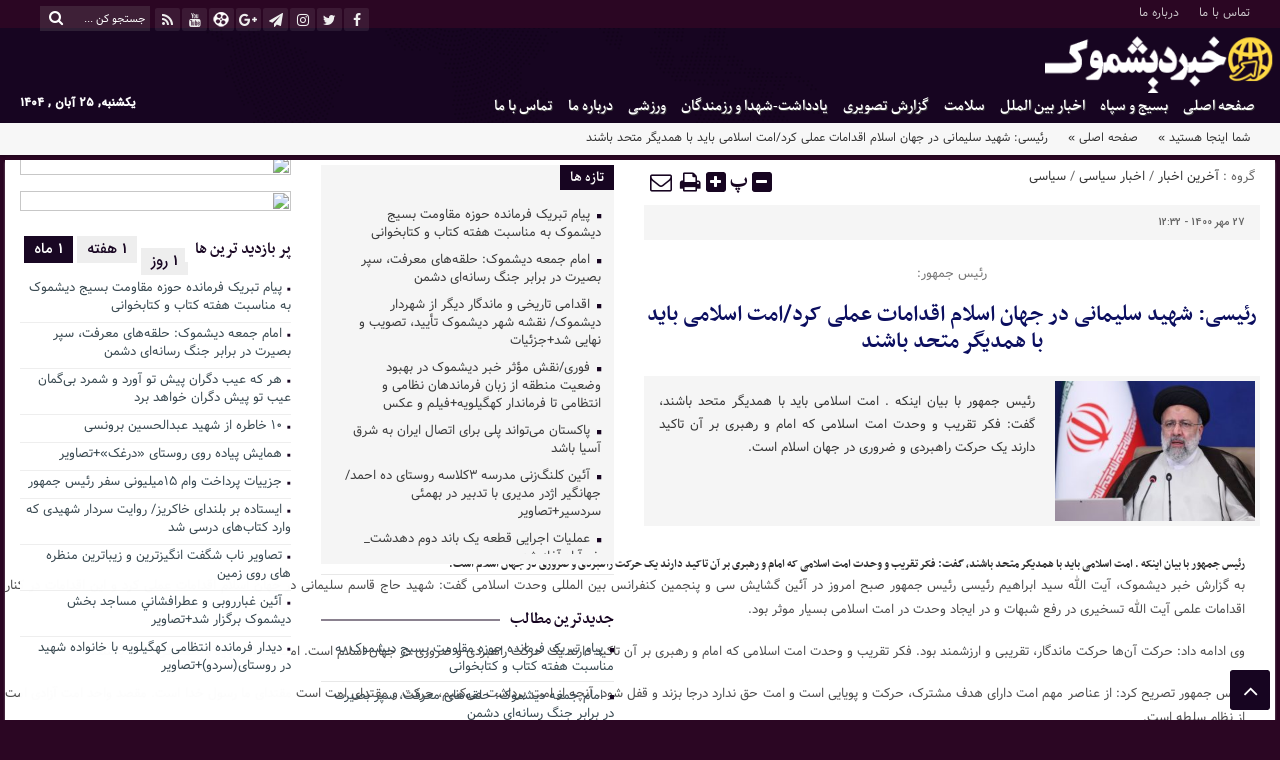

--- FILE ---
content_type: text/html; charset=UTF-8
request_url: https://khabardishmook.ir/%D8%B1%D8%A6%DB%8C%D8%B3%DB%8C-%D8%B4%D9%87%DB%8C%D8%AF-%D8%B3%D9%84%DB%8C%D9%85%D8%A7%D9%86%DB%8C-%D8%AF%D8%B1-%D8%AC%D9%87%D8%A7%D9%86-%D8%A7%D8%B3%D9%84%D8%A7%D9%85-%D8%A7%D9%82%D8%AF%D8%A7%D9%85/
body_size: 20335
content:
<!DOCTYPE html>
<html dir="rtl" lang="fa-IR" dir="rtl">
<head>
    <title>  رئیسی: شهید سلیمانی در جهان اسلام اقدامات عملی کرد/امت اسلامی باید با همدیگر متحد باشند | خبر دیشموک</title>
<meta http-equiv="Content-Type" content="text/html; charset=utf-8" />
<meta http-equiv="Content-Language" content="fa">
<meta name="viewport" content="initial-scale=1.0, user-scalable=no, width=device-width">
<meta name="description" content="پایگاه اطلاع رسانی خبر دیشموک__اخبار کهگیلویه و بویراحمد/خوزستان"/>
<link rel="shortcut icon" href="http://khabardishmook.ir/wp-content/themes/Aban-News/img/favicon.png" />
<link href="https://khabardishmook.ir/wp-content/themes/Aban-News/style.css" rel="stylesheet" type="text/css" />
<link href="https://khabardishmook.ir/wp-content/themes/Aban-News/css/bootstrap.min.css" rel="stylesheet" type="text/css"/>
<script type="text/javascript" src="https://khabardishmook.ir/wp-content/themes/Aban-News/js/jquery.js"></script>
<style>
.resize-small,.resize-big,.ih-item.square.effect4 .info,.handle,#topcontrol,.box-header h3::after,.flex-control-paging li a:hover,.flex-control-paging li a.flex-active, input[type="reset"], input[type="submit"],.tag a:hover,.tagcloud a:hover,.pagination .current,#tabbed-widget div.tabs b.active a, #tabbed-popular div.tabs b.active a,#tabbed-widget .widget-top, #tabbed-popular .widget-top ,#header,.flex-direction-nav a,.box-header:hover.box-header span,.column-header h3::after,.column-header h3::after,.title-header h3 a,.back-header h3 a,.post-wrap ul li a span,.before_title h3::after,.cat-tabs-header li.active,.cat-tabs-header{background:#170521 !important;}
.print::before,.send_file::before,.resize-p,.fa-stop::before,.box-header b,#tabbed-widget div.tabs b a, #tabbed-popular div.tabs b a,.comment-txt a span,.cat-tabs-header a,.column-header b,.box-header a,.widget-top span,.wpp-list li a::before,.more-top-news h3{color:#170521 !important;}.green-small-circle,.hacker{background-color:#170521 !important;} .green-small-circle{ border: 3px solid transparent !important;} 
.tag a:hover::before ,.tagcloud a:hover::before {border-color: transparent #170521 transparent transparent;}.top-nav-1 ul,.top-nav-1,.top-m,.top-m b,#date{background:transparent !important;}
.box-b-title a:hover,.title-b a:hover,.wpp-list li a:hover,.wpp-list li a:hover::before,.m-more a:hover,#IranMap .city-posts .map-img h2 a:hover,#IranMap .city-posts h3:hover a,#IranMap .city-posts h3:hover a::before,.item-content a h4:hover,.boxe-content a h2:hover,.item-content a h3:hover,.back-wrap ul li a:hover,.boxe-content a h2:hover,.flex-title a:hover,.breadcrumb li a:hover,.boxe-2-top-title a:hover,.list_post_contin h3 a:hover,.post-wrap ul li a:hover,.breaking-news ul a:hover,.post-title2 a:hover,.post-title a:hover,.primary-nav li>ul>li>a:hover,.all-post li:hover i{color:#15061c !important;}
#date::after,#date::before{border-top: 12px solid transparent !important;}#tabbed-widget div.tabs b.active a,#tabbed-popular div.tabs b.active a {color: #fff !important;}
.media-section .handle{background:#fc9e00  !important;}.m-video .handle{background:#fc9e00 !important;}.p-video .handle{background:#fc9e00 !important;}
.bck{background:#fff;box-shadow: 0 2px 2px rgba(207, 207, 207, 0.54);overflow: hidden;height: auto;display: block;margin-bottom: 20px;}.breadcrumb,.breaking-news {box-shadow:0 1px 3px 0 rgba(0, 0, 0, 0.16), 0 1px 2px 0 rgba(0, 0, 0, 0.12);}
body{background:#2b0623;}</style><meta name='robots' content='max-image-preview:large' />
	<script type="text/javascript"> var azan_plugin_url = 'https://khabardishmook.ir/wp-content/plugins/azan/';</script>
	<link rel="alternate" type="application/rss+xml" title="خبر دیشموک &raquo; رئیسی: شهید سلیمانی در جهان اسلام اقدامات عملی کرد/امت اسلامی باید با همدیگر متحد باشند خوراک دیدگاه‌ها" href="https://khabardishmook.ir/%d8%b1%d8%a6%db%8c%d8%b3%db%8c-%d8%b4%d9%87%db%8c%d8%af-%d8%b3%d9%84%db%8c%d9%85%d8%a7%d9%86%db%8c-%d8%af%d8%b1-%d8%ac%d9%87%d8%a7%d9%86-%d8%a7%d8%b3%d9%84%d8%a7%d9%85-%d8%a7%d9%82%d8%af%d8%a7%d9%85/feed/" />
<script type="text/javascript">
window._wpemojiSettings = {"baseUrl":"https:\/\/s.w.org\/images\/core\/emoji\/14.0.0\/72x72\/","ext":".png","svgUrl":"https:\/\/s.w.org\/images\/core\/emoji\/14.0.0\/svg\/","svgExt":".svg","source":{"concatemoji":"https:\/\/khabardishmook.ir\/wp-includes\/js\/wp-emoji-release.min.js?ver=6.3.7"}};
/*! This file is auto-generated */
!function(i,n){var o,s,e;function c(e){try{var t={supportTests:e,timestamp:(new Date).valueOf()};sessionStorage.setItem(o,JSON.stringify(t))}catch(e){}}function p(e,t,n){e.clearRect(0,0,e.canvas.width,e.canvas.height),e.fillText(t,0,0);var t=new Uint32Array(e.getImageData(0,0,e.canvas.width,e.canvas.height).data),r=(e.clearRect(0,0,e.canvas.width,e.canvas.height),e.fillText(n,0,0),new Uint32Array(e.getImageData(0,0,e.canvas.width,e.canvas.height).data));return t.every(function(e,t){return e===r[t]})}function u(e,t,n){switch(t){case"flag":return n(e,"\ud83c\udff3\ufe0f\u200d\u26a7\ufe0f","\ud83c\udff3\ufe0f\u200b\u26a7\ufe0f")?!1:!n(e,"\ud83c\uddfa\ud83c\uddf3","\ud83c\uddfa\u200b\ud83c\uddf3")&&!n(e,"\ud83c\udff4\udb40\udc67\udb40\udc62\udb40\udc65\udb40\udc6e\udb40\udc67\udb40\udc7f","\ud83c\udff4\u200b\udb40\udc67\u200b\udb40\udc62\u200b\udb40\udc65\u200b\udb40\udc6e\u200b\udb40\udc67\u200b\udb40\udc7f");case"emoji":return!n(e,"\ud83e\udef1\ud83c\udffb\u200d\ud83e\udef2\ud83c\udfff","\ud83e\udef1\ud83c\udffb\u200b\ud83e\udef2\ud83c\udfff")}return!1}function f(e,t,n){var r="undefined"!=typeof WorkerGlobalScope&&self instanceof WorkerGlobalScope?new OffscreenCanvas(300,150):i.createElement("canvas"),a=r.getContext("2d",{willReadFrequently:!0}),o=(a.textBaseline="top",a.font="600 32px Arial",{});return e.forEach(function(e){o[e]=t(a,e,n)}),o}function t(e){var t=i.createElement("script");t.src=e,t.defer=!0,i.head.appendChild(t)}"undefined"!=typeof Promise&&(o="wpEmojiSettingsSupports",s=["flag","emoji"],n.supports={everything:!0,everythingExceptFlag:!0},e=new Promise(function(e){i.addEventListener("DOMContentLoaded",e,{once:!0})}),new Promise(function(t){var n=function(){try{var e=JSON.parse(sessionStorage.getItem(o));if("object"==typeof e&&"number"==typeof e.timestamp&&(new Date).valueOf()<e.timestamp+604800&&"object"==typeof e.supportTests)return e.supportTests}catch(e){}return null}();if(!n){if("undefined"!=typeof Worker&&"undefined"!=typeof OffscreenCanvas&&"undefined"!=typeof URL&&URL.createObjectURL&&"undefined"!=typeof Blob)try{var e="postMessage("+f.toString()+"("+[JSON.stringify(s),u.toString(),p.toString()].join(",")+"));",r=new Blob([e],{type:"text/javascript"}),a=new Worker(URL.createObjectURL(r),{name:"wpTestEmojiSupports"});return void(a.onmessage=function(e){c(n=e.data),a.terminate(),t(n)})}catch(e){}c(n=f(s,u,p))}t(n)}).then(function(e){for(var t in e)n.supports[t]=e[t],n.supports.everything=n.supports.everything&&n.supports[t],"flag"!==t&&(n.supports.everythingExceptFlag=n.supports.everythingExceptFlag&&n.supports[t]);n.supports.everythingExceptFlag=n.supports.everythingExceptFlag&&!n.supports.flag,n.DOMReady=!1,n.readyCallback=function(){n.DOMReady=!0}}).then(function(){return e}).then(function(){var e;n.supports.everything||(n.readyCallback(),(e=n.source||{}).concatemoji?t(e.concatemoji):e.wpemoji&&e.twemoji&&(t(e.twemoji),t(e.wpemoji)))}))}((window,document),window._wpemojiSettings);
</script>
<style type="text/css">
img.wp-smiley,
img.emoji {
	display: inline !important;
	border: none !important;
	box-shadow: none !important;
	height: 1em !important;
	width: 1em !important;
	margin: 0 0.07em !important;
	vertical-align: -0.1em !important;
	background: none !important;
	padding: 0 !important;
}
</style>
	<link rel='stylesheet' id='wp-block-library-rtl-css' href='https://khabardishmook.ir/wp-includes/css/dist/block-library/style-rtl.min.css?ver=6.3.7' type='text/css' media='all' />
<style id='classic-theme-styles-inline-css' type='text/css'>
/*! This file is auto-generated */
.wp-block-button__link{color:#fff;background-color:#32373c;border-radius:9999px;box-shadow:none;text-decoration:none;padding:calc(.667em + 2px) calc(1.333em + 2px);font-size:1.125em}.wp-block-file__button{background:#32373c;color:#fff;text-decoration:none}
</style>
<style id='global-styles-inline-css' type='text/css'>
body{--wp--preset--color--black: #000000;--wp--preset--color--cyan-bluish-gray: #abb8c3;--wp--preset--color--white: #ffffff;--wp--preset--color--pale-pink: #f78da7;--wp--preset--color--vivid-red: #cf2e2e;--wp--preset--color--luminous-vivid-orange: #ff6900;--wp--preset--color--luminous-vivid-amber: #fcb900;--wp--preset--color--light-green-cyan: #7bdcb5;--wp--preset--color--vivid-green-cyan: #00d084;--wp--preset--color--pale-cyan-blue: #8ed1fc;--wp--preset--color--vivid-cyan-blue: #0693e3;--wp--preset--color--vivid-purple: #9b51e0;--wp--preset--gradient--vivid-cyan-blue-to-vivid-purple: linear-gradient(135deg,rgba(6,147,227,1) 0%,rgb(155,81,224) 100%);--wp--preset--gradient--light-green-cyan-to-vivid-green-cyan: linear-gradient(135deg,rgb(122,220,180) 0%,rgb(0,208,130) 100%);--wp--preset--gradient--luminous-vivid-amber-to-luminous-vivid-orange: linear-gradient(135deg,rgba(252,185,0,1) 0%,rgba(255,105,0,1) 100%);--wp--preset--gradient--luminous-vivid-orange-to-vivid-red: linear-gradient(135deg,rgba(255,105,0,1) 0%,rgb(207,46,46) 100%);--wp--preset--gradient--very-light-gray-to-cyan-bluish-gray: linear-gradient(135deg,rgb(238,238,238) 0%,rgb(169,184,195) 100%);--wp--preset--gradient--cool-to-warm-spectrum: linear-gradient(135deg,rgb(74,234,220) 0%,rgb(151,120,209) 20%,rgb(207,42,186) 40%,rgb(238,44,130) 60%,rgb(251,105,98) 80%,rgb(254,248,76) 100%);--wp--preset--gradient--blush-light-purple: linear-gradient(135deg,rgb(255,206,236) 0%,rgb(152,150,240) 100%);--wp--preset--gradient--blush-bordeaux: linear-gradient(135deg,rgb(254,205,165) 0%,rgb(254,45,45) 50%,rgb(107,0,62) 100%);--wp--preset--gradient--luminous-dusk: linear-gradient(135deg,rgb(255,203,112) 0%,rgb(199,81,192) 50%,rgb(65,88,208) 100%);--wp--preset--gradient--pale-ocean: linear-gradient(135deg,rgb(255,245,203) 0%,rgb(182,227,212) 50%,rgb(51,167,181) 100%);--wp--preset--gradient--electric-grass: linear-gradient(135deg,rgb(202,248,128) 0%,rgb(113,206,126) 100%);--wp--preset--gradient--midnight: linear-gradient(135deg,rgb(2,3,129) 0%,rgb(40,116,252) 100%);--wp--preset--font-size--small: 13px;--wp--preset--font-size--medium: 20px;--wp--preset--font-size--large: 36px;--wp--preset--font-size--x-large: 42px;--wp--preset--spacing--20: 0.44rem;--wp--preset--spacing--30: 0.67rem;--wp--preset--spacing--40: 1rem;--wp--preset--spacing--50: 1.5rem;--wp--preset--spacing--60: 2.25rem;--wp--preset--spacing--70: 3.38rem;--wp--preset--spacing--80: 5.06rem;--wp--preset--shadow--natural: 6px 6px 9px rgba(0, 0, 0, 0.2);--wp--preset--shadow--deep: 12px 12px 50px rgba(0, 0, 0, 0.4);--wp--preset--shadow--sharp: 6px 6px 0px rgba(0, 0, 0, 0.2);--wp--preset--shadow--outlined: 6px 6px 0px -3px rgba(255, 255, 255, 1), 6px 6px rgba(0, 0, 0, 1);--wp--preset--shadow--crisp: 6px 6px 0px rgba(0, 0, 0, 1);}:where(.is-layout-flex){gap: 0.5em;}:where(.is-layout-grid){gap: 0.5em;}body .is-layout-flow > .alignleft{float: left;margin-inline-start: 0;margin-inline-end: 2em;}body .is-layout-flow > .alignright{float: right;margin-inline-start: 2em;margin-inline-end: 0;}body .is-layout-flow > .aligncenter{margin-left: auto !important;margin-right: auto !important;}body .is-layout-constrained > .alignleft{float: left;margin-inline-start: 0;margin-inline-end: 2em;}body .is-layout-constrained > .alignright{float: right;margin-inline-start: 2em;margin-inline-end: 0;}body .is-layout-constrained > .aligncenter{margin-left: auto !important;margin-right: auto !important;}body .is-layout-constrained > :where(:not(.alignleft):not(.alignright):not(.alignfull)){max-width: var(--wp--style--global--content-size);margin-left: auto !important;margin-right: auto !important;}body .is-layout-constrained > .alignwide{max-width: var(--wp--style--global--wide-size);}body .is-layout-flex{display: flex;}body .is-layout-flex{flex-wrap: wrap;align-items: center;}body .is-layout-flex > *{margin: 0;}body .is-layout-grid{display: grid;}body .is-layout-grid > *{margin: 0;}:where(.wp-block-columns.is-layout-flex){gap: 2em;}:where(.wp-block-columns.is-layout-grid){gap: 2em;}:where(.wp-block-post-template.is-layout-flex){gap: 1.25em;}:where(.wp-block-post-template.is-layout-grid){gap: 1.25em;}.has-black-color{color: var(--wp--preset--color--black) !important;}.has-cyan-bluish-gray-color{color: var(--wp--preset--color--cyan-bluish-gray) !important;}.has-white-color{color: var(--wp--preset--color--white) !important;}.has-pale-pink-color{color: var(--wp--preset--color--pale-pink) !important;}.has-vivid-red-color{color: var(--wp--preset--color--vivid-red) !important;}.has-luminous-vivid-orange-color{color: var(--wp--preset--color--luminous-vivid-orange) !important;}.has-luminous-vivid-amber-color{color: var(--wp--preset--color--luminous-vivid-amber) !important;}.has-light-green-cyan-color{color: var(--wp--preset--color--light-green-cyan) !important;}.has-vivid-green-cyan-color{color: var(--wp--preset--color--vivid-green-cyan) !important;}.has-pale-cyan-blue-color{color: var(--wp--preset--color--pale-cyan-blue) !important;}.has-vivid-cyan-blue-color{color: var(--wp--preset--color--vivid-cyan-blue) !important;}.has-vivid-purple-color{color: var(--wp--preset--color--vivid-purple) !important;}.has-black-background-color{background-color: var(--wp--preset--color--black) !important;}.has-cyan-bluish-gray-background-color{background-color: var(--wp--preset--color--cyan-bluish-gray) !important;}.has-white-background-color{background-color: var(--wp--preset--color--white) !important;}.has-pale-pink-background-color{background-color: var(--wp--preset--color--pale-pink) !important;}.has-vivid-red-background-color{background-color: var(--wp--preset--color--vivid-red) !important;}.has-luminous-vivid-orange-background-color{background-color: var(--wp--preset--color--luminous-vivid-orange) !important;}.has-luminous-vivid-amber-background-color{background-color: var(--wp--preset--color--luminous-vivid-amber) !important;}.has-light-green-cyan-background-color{background-color: var(--wp--preset--color--light-green-cyan) !important;}.has-vivid-green-cyan-background-color{background-color: var(--wp--preset--color--vivid-green-cyan) !important;}.has-pale-cyan-blue-background-color{background-color: var(--wp--preset--color--pale-cyan-blue) !important;}.has-vivid-cyan-blue-background-color{background-color: var(--wp--preset--color--vivid-cyan-blue) !important;}.has-vivid-purple-background-color{background-color: var(--wp--preset--color--vivid-purple) !important;}.has-black-border-color{border-color: var(--wp--preset--color--black) !important;}.has-cyan-bluish-gray-border-color{border-color: var(--wp--preset--color--cyan-bluish-gray) !important;}.has-white-border-color{border-color: var(--wp--preset--color--white) !important;}.has-pale-pink-border-color{border-color: var(--wp--preset--color--pale-pink) !important;}.has-vivid-red-border-color{border-color: var(--wp--preset--color--vivid-red) !important;}.has-luminous-vivid-orange-border-color{border-color: var(--wp--preset--color--luminous-vivid-orange) !important;}.has-luminous-vivid-amber-border-color{border-color: var(--wp--preset--color--luminous-vivid-amber) !important;}.has-light-green-cyan-border-color{border-color: var(--wp--preset--color--light-green-cyan) !important;}.has-vivid-green-cyan-border-color{border-color: var(--wp--preset--color--vivid-green-cyan) !important;}.has-pale-cyan-blue-border-color{border-color: var(--wp--preset--color--pale-cyan-blue) !important;}.has-vivid-cyan-blue-border-color{border-color: var(--wp--preset--color--vivid-cyan-blue) !important;}.has-vivid-purple-border-color{border-color: var(--wp--preset--color--vivid-purple) !important;}.has-vivid-cyan-blue-to-vivid-purple-gradient-background{background: var(--wp--preset--gradient--vivid-cyan-blue-to-vivid-purple) !important;}.has-light-green-cyan-to-vivid-green-cyan-gradient-background{background: var(--wp--preset--gradient--light-green-cyan-to-vivid-green-cyan) !important;}.has-luminous-vivid-amber-to-luminous-vivid-orange-gradient-background{background: var(--wp--preset--gradient--luminous-vivid-amber-to-luminous-vivid-orange) !important;}.has-luminous-vivid-orange-to-vivid-red-gradient-background{background: var(--wp--preset--gradient--luminous-vivid-orange-to-vivid-red) !important;}.has-very-light-gray-to-cyan-bluish-gray-gradient-background{background: var(--wp--preset--gradient--very-light-gray-to-cyan-bluish-gray) !important;}.has-cool-to-warm-spectrum-gradient-background{background: var(--wp--preset--gradient--cool-to-warm-spectrum) !important;}.has-blush-light-purple-gradient-background{background: var(--wp--preset--gradient--blush-light-purple) !important;}.has-blush-bordeaux-gradient-background{background: var(--wp--preset--gradient--blush-bordeaux) !important;}.has-luminous-dusk-gradient-background{background: var(--wp--preset--gradient--luminous-dusk) !important;}.has-pale-ocean-gradient-background{background: var(--wp--preset--gradient--pale-ocean) !important;}.has-electric-grass-gradient-background{background: var(--wp--preset--gradient--electric-grass) !important;}.has-midnight-gradient-background{background: var(--wp--preset--gradient--midnight) !important;}.has-small-font-size{font-size: var(--wp--preset--font-size--small) !important;}.has-medium-font-size{font-size: var(--wp--preset--font-size--medium) !important;}.has-large-font-size{font-size: var(--wp--preset--font-size--large) !important;}.has-x-large-font-size{font-size: var(--wp--preset--font-size--x-large) !important;}
.wp-block-navigation a:where(:not(.wp-element-button)){color: inherit;}
:where(.wp-block-post-template.is-layout-flex){gap: 1.25em;}:where(.wp-block-post-template.is-layout-grid){gap: 1.25em;}
:where(.wp-block-columns.is-layout-flex){gap: 2em;}:where(.wp-block-columns.is-layout-grid){gap: 2em;}
.wp-block-pullquote{font-size: 1.5em;line-height: 1.6;}
</style>
<link rel='stylesheet' id='wordpress-popular-posts-css-css' href='https://khabardishmook.ir/wp-content/plugins/wordpress-popular-posts/assets/css/wpp.css?ver=5.1.0' type='text/css' media='all' />
<script type='text/javascript' id='wpp-js-js-extra'>
/* <![CDATA[ */
var wpp_params = {"sampling_active":"0","sampling_rate":"100","ajax_url":"https:\/\/khabardishmook.ir\/wp-json\/wordpress-popular-posts\/v1\/popular-posts","ID":"16227","token":"4f9c4cbe48","debug":""};
/* ]]> */
</script>
<script type='text/javascript' src='https://khabardishmook.ir/wp-content/plugins/wordpress-popular-posts/assets/js/wpp-5.0.0.min.js?ver=5.1.0' id='wpp-js-js'></script>
<script type='text/javascript' id='wp-statistics-tracker-js-extra'>
/* <![CDATA[ */
var WP_Statistics_Tracker_Object = {"hitRequestUrl":"https:\/\/khabardishmook.ir\/wp-json\/wp-statistics\/v2\/hit?wp_statistics_hit_rest=yes&track_all=1&current_page_type=post&current_page_id=16227&search_query&page_uri=[base64]","keepOnlineRequestUrl":"https:\/\/khabardishmook.ir\/wp-json\/wp-statistics\/v2\/online?wp_statistics_hit_rest=yes&track_all=1&current_page_type=post&current_page_id=16227&search_query&page_uri=[base64]","option":{"dntEnabled":"1","cacheCompatibility":""}};
/* ]]> */
</script>
<script type='text/javascript' src='https://khabardishmook.ir/wp-content/plugins/wp-statistics/assets/js/tracker.js?ver=6.3.7' id='wp-statistics-tracker-js'></script>
<link rel="https://api.w.org/" href="https://khabardishmook.ir/wp-json/" /><link rel="alternate" type="application/json" href="https://khabardishmook.ir/wp-json/wp/v2/posts/16227" /><link rel="EditURI" type="application/rsd+xml" title="RSD" href="https://khabardishmook.ir/xmlrpc.php?rsd" />
<meta name="generator" content="WordPress 6.3.7" />
<link rel="canonical" href="https://khabardishmook.ir/%d8%b1%d8%a6%db%8c%d8%b3%db%8c-%d8%b4%d9%87%db%8c%d8%af-%d8%b3%d9%84%db%8c%d9%85%d8%a7%d9%86%db%8c-%d8%af%d8%b1-%d8%ac%d9%87%d8%a7%d9%86-%d8%a7%d8%b3%d9%84%d8%a7%d9%85-%d8%a7%d9%82%d8%af%d8%a7%d9%85/" />
<link rel='shortlink' href='https://khabardishmook.ir/?p=16227' />
<link rel="alternate" type="application/json+oembed" href="https://khabardishmook.ir/wp-json/oembed/1.0/embed?url=https%3A%2F%2Fkhabardishmook.ir%2F%25d8%25b1%25d8%25a6%25db%258c%25d8%25b3%25db%258c-%25d8%25b4%25d9%2587%25db%258c%25d8%25af-%25d8%25b3%25d9%2584%25db%258c%25d9%2585%25d8%25a7%25d9%2586%25db%258c-%25d8%25af%25d8%25b1-%25d8%25ac%25d9%2587%25d8%25a7%25d9%2586-%25d8%25a7%25d8%25b3%25d9%2584%25d8%25a7%25d9%2585-%25d8%25a7%25d9%2582%25d8%25af%25d8%25a7%25d9%2585%2F" />
<link rel="alternate" type="text/xml+oembed" href="https://khabardishmook.ir/wp-json/oembed/1.0/embed?url=https%3A%2F%2Fkhabardishmook.ir%2F%25d8%25b1%25d8%25a6%25db%258c%25d8%25b3%25db%258c-%25d8%25b4%25d9%2587%25db%258c%25d8%25af-%25d8%25b3%25d9%2584%25db%258c%25d9%2585%25d8%25a7%25d9%2586%25db%258c-%25d8%25af%25d8%25b1-%25d8%25ac%25d9%2587%25d8%25a7%25d9%2586-%25d8%25a7%25d8%25b3%25d9%2584%25d8%25a7%25d9%2585-%25d8%25a7%25d9%2582%25d8%25af%25d8%25a7%25d9%2585%2F&#038;format=xml" />
<!-- Analytics by WP Statistics v14.5.2 - http://wp-statistics.com/ -->
<link rel="icon" href="https://khabardishmook.ir/wp-content/uploads/2019/06/555-50x50.png" sizes="32x32" />
<link rel="icon" href="https://khabardishmook.ir/wp-content/uploads/2019/06/555.png" sizes="192x192" />
<link rel="apple-touch-icon" href="https://khabardishmook.ir/wp-content/uploads/2019/06/555.png" />
<meta name="msapplication-TileImage" content="https://khabardishmook.ir/wp-content/uploads/2019/06/555.png" />
  
</head>
<body>
<div class="top-m">
<div class="container">
<div class="top-nav-1"><div class="menu"><ul>
<li class="page_item page-item-2"><a href="https://khabardishmook.ir/cunect/">تماس با ما</a></li>
<li class="page_item page-item-170"><a href="https://khabardishmook.ir/abuot/">درباره ما</a></li>
</ul></div>
</div>
<div id="date">
				                    <form role="search" method="get" class="searchform" action="https://khabardishmook.ir">
                        <input type="text" class="search-field" placeholder="جستجو کن ..." value="" name="s" />
						<button><i class="fa fa-search"></i></button>
                    </form>
										
<ul class="social">
<li><a href=""><i class="fa fa-facebook"></i></a></li><li><a href="eitaa.com/khabardishmook"><i class="fa fa-twitter"></i></a></li><li><a href="va.ahang"><i class="fa fa-instagram"></i></a></li><li><a href="https://t.me/khabardishmook"><i class="fa fa-paper-plane"></i></a></li><li><a href=""><i class="fa fa-google-plus"></i></a></li>		
<li><a href=""><i class="fa-aparat"></i></a></li><li><a href=""><i class="fa fa-youtube"></i></a></li><li><a href="https://khabardishmook.ir/feed/rss/"><i class="fa fa-rss"></i></a></li></ul> </div>
</div>
</div>
<header id="header">
    <div class="container">
      <div id="logo">
      <a href="https://khabardishmook.ir">
          <img src="http://khabardishmook.ir/wp-content/uploads/2021/09/logo.png" alt="خبر دیشموک">
           </a>
      </div><!-- logo --> 
    </div><!--/.container-fluid-->
</header>
<div class="container">
<div class="primary-nav">
<div class="menu-%d9%81%d9%88%d8%aa%d8%b1-container"><ul id="menu-%d9%81%d9%88%d8%aa%d8%b1" class="menu"><li id="menu-item-165" class="menu-item menu-item-type-custom menu-item-object-custom menu-item-home menu-item-165"><a href="http://khabardishmook.ir/">صفحه اصلی</a></li>
<li id="menu-item-18302" class="menu-item menu-item-type-taxonomy menu-item-object-category menu-item-18302"><a href="https://khabardishmook.ir/category/%d8%a8%d8%b3%db%8c%d8%ac-%d9%88-%d8%b3%d9%be%d8%a7%d9%87/">بسیج و سپاه</a></li>
<li id="menu-item-18306" class="menu-item menu-item-type-taxonomy menu-item-object-category menu-item-18306"><a href="https://khabardishmook.ir/category/%d8%a7%d8%ae%d8%a8%d8%a7%d8%b1-%d8%a8%db%8c%d9%86-%d8%a7%d9%84%d9%85%d9%84%d9%84/">اخبار بین الملل</a></li>
<li id="menu-item-18301" class="menu-item menu-item-type-taxonomy menu-item-object-category menu-item-18301"><a href="https://khabardishmook.ir/category/%d8%b3%d9%84%d8%a7%d9%85%d8%aa-%d9%88-%d8%aa%d9%86%d8%af%d8%b1%d8%b3%d8%aa%db%8c/">سلامت</a></li>
<li id="menu-item-18303" class="menu-item menu-item-type-taxonomy menu-item-object-category menu-item-18303"><a href="https://khabardishmook.ir/category/%d9%85%d8%b4%d8%b1%d9%88%d8%ad-%d8%a7%d8%ae%d8%a8%d8%a7%d8%b1/%da%af%d8%b2%d8%a7%d8%b1%d8%b4-%d8%aa%d8%b5%d9%88%db%8c%d8%b1%db%8c/">گزارش تصویری</a></li>
<li id="menu-item-18310" class="menu-item menu-item-type-taxonomy menu-item-object-category menu-item-18310"><a href="https://khabardishmook.ir/category/%db%8c%d8%a7%d8%af%d8%af%d8%a7%d8%b4%d8%aa/">یادداشت-شهدا و رزمندگان</a></li>
<li id="menu-item-18305" class="menu-item menu-item-type-taxonomy menu-item-object-category menu-item-18305"><a href="https://khabardishmook.ir/category/%d9%88%d8%b1%d8%b2%d8%b4%db%8c/">ورزشی</a></li>
<li id="menu-item-18308" class="menu-item menu-item-type-post_type menu-item-object-page menu-item-18308"><a href="https://khabardishmook.ir/abuot/">درباره ما</a></li>
<li id="menu-item-18309" class="menu-item menu-item-type-post_type menu-item-object-page menu-item-18309"><a href="https://khabardishmook.ir/cunect/">تماس با ما</a></li>
</ul></div><div class="calendar-nav">
<b> یکشنبه, ۲۵ آبان , ۱۴۰۴</b></div>
</div>
<div class="menu-bottom"><span class="fa fa-bars navbar-c-toggle menu-show"></span></div>
</div>
<div class="menu-hidden menu-show" id="menu-risponsive">
<div id="lin-top">
<center><img src="http://khabardishmook.ir/wp-content/uploads/2021/09/logo.png"></center><br></div>		
<div class="menu-%d9%81%d9%88%d8%aa%d8%b1-container"><ul id="menu-%d9%81%d9%88%d8%aa%d8%b1-1" class="menu"><li class="menu-item menu-item-type-custom menu-item-object-custom menu-item-home menu-item-165"><a href="http://khabardishmook.ir/">صفحه اصلی</a></li>
<li class="menu-item menu-item-type-taxonomy menu-item-object-category menu-item-18302"><a href="https://khabardishmook.ir/category/%d8%a8%d8%b3%db%8c%d8%ac-%d9%88-%d8%b3%d9%be%d8%a7%d9%87/">بسیج و سپاه</a></li>
<li class="menu-item menu-item-type-taxonomy menu-item-object-category menu-item-18306"><a href="https://khabardishmook.ir/category/%d8%a7%d8%ae%d8%a8%d8%a7%d8%b1-%d8%a8%db%8c%d9%86-%d8%a7%d9%84%d9%85%d9%84%d9%84/">اخبار بین الملل</a></li>
<li class="menu-item menu-item-type-taxonomy menu-item-object-category menu-item-18301"><a href="https://khabardishmook.ir/category/%d8%b3%d9%84%d8%a7%d9%85%d8%aa-%d9%88-%d8%aa%d9%86%d8%af%d8%b1%d8%b3%d8%aa%db%8c/">سلامت</a></li>
<li class="menu-item menu-item-type-taxonomy menu-item-object-category menu-item-18303"><a href="https://khabardishmook.ir/category/%d9%85%d8%b4%d8%b1%d9%88%d8%ad-%d8%a7%d8%ae%d8%a8%d8%a7%d8%b1/%da%af%d8%b2%d8%a7%d8%b1%d8%b4-%d8%aa%d8%b5%d9%88%db%8c%d8%b1%db%8c/">گزارش تصویری</a></li>
<li class="menu-item menu-item-type-taxonomy menu-item-object-category menu-item-18310"><a href="https://khabardishmook.ir/category/%db%8c%d8%a7%d8%af%d8%af%d8%a7%d8%b4%d8%aa/">یادداشت-شهدا و رزمندگان</a></li>
<li class="menu-item menu-item-type-taxonomy menu-item-object-category menu-item-18305"><a href="https://khabardishmook.ir/category/%d9%88%d8%b1%d8%b2%d8%b4%db%8c/">ورزشی</a></li>
<li class="menu-item menu-item-type-post_type menu-item-object-page menu-item-18308"><a href="https://khabardishmook.ir/abuot/">درباره ما</a></li>
<li class="menu-item menu-item-type-post_type menu-item-object-page menu-item-18309"><a href="https://khabardishmook.ir/cunect/">تماس با ما</a></li>
</ul></div></div>
	<div id="div_eRasanehTrustseal_76854"></div>
<script src="https://trustseal.e-rasaneh.ir/trustseal.js"></script>
<script>eRasaneh_Trustseal(76854, false);</script>
<div class="breadcrumb"><div class="container">
<div class="breadcrumb-title">شما اینجا هستید » </div>
<ul><li><a href="https://khabardishmook.ir" title="خبر دیشموک">صفحه اصلی » </a></li>
<li> رئیسی: شهید سلیمانی در جهان اسلام اقدامات عملی کرد/امت اسلامی باید با همدیگر متحد باشند</li>
</ul>
</div></div>
<div class="container bck">
<div class="row" id="content">
<div class="col-md-10">
<div class="row" style="margin-bottom:20px;">
<div class="col-md-8 middl">
<section class="single">
<div id="lin-10"></div>
<header>
<div class="meta-cat">گروه : <a href="https://khabardishmook.ir/category/%d9%85%d8%b4%d8%b1%d9%88%d8%ad-%d8%a7%d8%ae%d8%a8%d8%a7%d8%b1/%d8%a2%d8%ae%d8%b1%db%8c%d9%86-%d8%a7%d8%ae%d8%a8%d8%a7%d8%b1/" rel="category tag">آخرین اخبار</a> / <a href="https://khabardishmook.ir/category/%d8%b3%db%8c%d8%a7%d8%b3%db%8c/" rel="category tag">اخبار سیاسی</a> / <a href="https://khabardishmook.ir/category/%d8%b3%db%8c%d8%a7%d8%b3%db%8c/%d8%b3%db%8c%d8%a7%d8%b3%db%8c-2/" rel="category tag">سیاسی</a></div><div class="meta-right"><a rel="nofollow" class="send_file left" href="mailto:?subject=Sur%20%D8%AE%D8%A8%D8%B1%20%D8%AF%DB%8C%D8%B4%D9%85%D9%88%DA%A9%20%3A%20%D8%B1%D8%A6%DB%8C%D8%B3%DB%8C%3A%20%D8%B4%D9%87%DB%8C%D8%AF%20%D8%B3%D9%84%DB%8C%D9%85%D8%A7%D9%86%DB%8C%20%D8%AF%D8%B1%20%D8%AC%D9%87%D8%A7%D9%86%20%D8%A7%D8%B3%D9%84%D8%A7%D9%85%20%D8%A7%D9%82%D8%AF%D8%A7%D9%85%D8%A7%D8%AA%20%D8%B9%D9%85%D9%84%DB%8C%20%DA%A9%D8%B1%D8%AF%2F%D8%A7%D9%85%D8%AA%20%D8%A7%D8%B3%D9%84%D8%A7%D9%85%DB%8C%20%D8%A8%D8%A7%DB%8C%D8%AF%20%D8%A8%D8%A7%20%D9%87%D9%85%D8%AF%DB%8C%DA%AF%D8%B1%20%D9%85%D8%AA%D8%AD%D8%AF%20%D8%A8%D8%A7%D8%B4%D9%86%D8%AF&amp;body=I%20recommend%20this%20page%20%3A%20%D8%B1%D8%A6%DB%8C%D8%B3%DB%8C%3A%20%D8%B4%D9%87%DB%8C%D8%AF%20%D8%B3%D9%84%DB%8C%D9%85%D8%A7%D9%86%DB%8C%20%D8%AF%D8%B1%20%D8%AC%D9%87%D8%A7%D9%86%20%D8%A7%D8%B3%D9%84%D8%A7%D9%85%20%D8%A7%D9%82%D8%AF%D8%A7%D9%85%D8%A7%D8%AA%20%D8%B9%D9%85%D9%84%DB%8C%20%DA%A9%D8%B1%D8%AF%2F%D8%A7%D9%85%D8%AA%20%D8%A7%D8%B3%D9%84%D8%A7%D9%85%DB%8C%20%D8%A8%D8%A7%DB%8C%D8%AF%20%D8%A8%D8%A7%20%D9%87%D9%85%D8%AF%DB%8C%DA%AF%D8%B1%20%D9%85%D8%AA%D8%AD%D8%AF%20%D8%A8%D8%A7%D8%B4%D9%86%D8%AF.%20You%20can%20read%20it%20on%20%3A%20https%3A%2F%2Fkhabardishmook.ir%2F%25d8%25b1%25d8%25a6%25db%258c%25d8%25b3%25db%258c-%25d8%25b4%25d9%2587%25db%258c%25d8%25af-%25d8%25b3%25d9%2584%25db%258c%25d9%2585%25d8%25a7%25d9%2586%25db%258c-%25d8%25af%25d8%25b1-%25d8%25ac%25d9%2587%25d8%25a7%25d9%2586-%25d8%25a7%25d8%25b3%25d9%2584%25d8%25a7%25d9%2585-%25d8%25a7%25d9%2582%25d8%25af%25d8%25a7%25d9%2585%2F" title=" : رئیسی: شهید سلیمانی در جهان اسلام اقدامات عملی کرد/امت اسلامی باید با همدیگر متحد باشند"></a></div><a class="print" href="#" onclick='window.open("https://khabardishmook.ir/%d8%b1%d8%a6%db%8c%d8%b3%db%8c-%d8%b4%d9%87%db%8c%d8%af-%d8%b3%d9%84%db%8c%d9%85%d8%a7%d9%86%db%8c-%d8%af%d8%b1-%d8%ac%d9%87%d8%a7%d9%86-%d8%a7%d8%b3%d9%84%d8%a7%d9%85-%d8%a7%d9%82%d8%af%d8%a7%d9%85/?print=1", "printwin","left=200,top=200,width=820,height=550,toolbar=1,resizable=0,status=0,scrollbars=1");'></a><a href="#" id="big-font" class="resize-big"></a>
<a href="#" class="resize-p">پ</a>
<a href="#" id="small-font" class="resize-small"></a>
<br></header>
<ul class="top-meta">
<li> <b> 27 مهر 1400  -  12:32</b></li></ul>
  <div class="text-sin"> رئیس جمهور:</div><h1 class="single-post-title"><a href="https://khabardishmook.ir/%d8%b1%d8%a6%db%8c%d8%b3%db%8c-%d8%b4%d9%87%db%8c%d8%af-%d8%b3%d9%84%db%8c%d9%85%d8%a7%d9%86%db%8c-%d8%af%d8%b1-%d8%ac%d9%87%d8%a7%d9%86-%d8%a7%d8%b3%d9%84%d8%a7%d9%85-%d8%a7%d9%82%d8%af%d8%a7%d9%85/">رئیسی: شهید سلیمانی در جهان اسلام اقدامات عملی کرد/امت اسلامی باید با همدیگر متحد باشند</a></h1>
<div class="post-content clearfix">
<div class="lead">
  <div class="single-thumb">
                                  <div class="box-inline">
                  <a href="https://khabardishmook.ir/%d8%b1%d8%a6%db%8c%d8%b3%db%8c-%d8%b4%d9%87%db%8c%d8%af-%d8%b3%d9%84%db%8c%d9%85%d8%a7%d9%86%db%8c-%d8%af%d8%b1-%d8%ac%d9%87%d8%a7%d9%86-%d8%a7%d8%b3%d9%84%d8%a7%d9%85-%d8%a7%d9%82%d8%af%d8%a7%d9%85/"><img src="https://khabardishmook.ir/wp-content/uploads/2021/10/14000725000854_Test_PhotoN-300x210.jpg" alt="رئیسی: شهید سلیمانی در جهان اسلام اقدامات عملی کرد/امت اسلامی باید با همدیگر متحد باشند"></a> </div>
				  <div class="box-hidden">
				  <a href="https://khabardishmook.ir/%d8%b1%d8%a6%db%8c%d8%b3%db%8c-%d8%b4%d9%87%db%8c%d8%af-%d8%b3%d9%84%db%8c%d9%85%d8%a7%d9%86%db%8c-%d8%af%d8%b1-%d8%ac%d9%87%d8%a7%d9%86-%d8%a7%d8%b3%d9%84%d8%a7%d9%85-%d8%a7%d9%82%d8%af%d8%a7%d9%85/"><img src="https://khabardishmook.ir/wp-content/uploads/2021/10/14000725000854_Test_PhotoN-400x300.jpg" alt="رئیسی: شهید سلیمانی در جهان اسلام اقدامات عملی کرد/امت اسلامی باید با همدیگر متحد باشند"></a>				  </div>
				  </div>
<b>رئیس جمهور با بیان اینکه . امت اسلامی باید با همدیگر متحد باشند، گفت: فکر تقریب و وحدت امت اسلامی که امام و رهبری بر آن تاکید دارند یک حرکت راهبردی و ضروری در جهان اسلام است.</b></div>
<div class="con"><div class="container p-main-frame">
<div class="p-header">
<div class="p-detail">
<div class="news-header">رئ<span id="newsdate"></span>یس جمهور با بیان اینکه . امت اسلامی باید با همدیگر متحد باشند، گفت: فکر تقریب و وحدت امت اسلامی که امام و رهبری بر آن تاکید دارند یک حرکت راهبردی و ضروری در جهان اسلام است.</div>
</div>
</div>
<div class="p-nt">
<p class="rtejustify">به گزارش خبر دیشموک، آیت الله سید ابراهیم رئیسی رئیس جمهور صبح امروز در آئین گشایش سی و پنجمین کنفرانس بین المللی وحدت اسلامی گفت: شهید حاج قاسم سلیمانی در جهان اسلام اقدامات عملی کرد و این اقدامات در کنار اقدامات علمی آیت الله تسخیری در رفع شبهات و در ایجاد وحدت در امت اسلامی بسیار موثر بود.</p>
<p class="rtejustify">وی ادامه داد: حرکت آن‌ها حرکت ماندگار، تقریبی و ارزشمند بود. فکر تقریب و وحدت امت اسلامی که امام و رهبری بر آن تاکید دارند یک حرکت راهبردی و ضروری در جهان اسلام است. امت اسلامی باید با همدیگر متحد باشند.</p>
<p class="rtejustify">رئیس جمهور تصریح کرد: از عناصر مهم امت دارای هدف مشترک، حرکت و پویایی است و امت حق ندارد درجا بزند و قفل شود. آنچه از امت برداشت می‌کنیم، حرکت و مقتدای امت است مقتدای ما رسول خدا است. مقصد واحد امت آزادی امت از نظام سلطه است.</p>
<p class="rtejustify">وی ادامه داد: بعد از دو قطبی شدن جهان پس از جنگ جهانی دوم، و پس از تک قطبی شدن جهان بعد از فروپاشی شوروی نظام سلطه تنها یک قدرت در مقابل خود می‌دید و آن اسلام بود.</p>
<p class="rtejustify">رئیس جمهور افزود: امروز در همه کشورهای منطقه از جمله عراق، سوریه، افغانستان، لبنان و یمن  شاهد تفرقه‌افکنی و توطئه دشمنان اسلام هستیم و همه ما باید بکوشیم امت اسلامی در برابر این توطئه‌ها مصون بماند.</p>
<p class="rtejustify">رئیسی با تاکید بر اینکه امت اسلامی تنها قدرت مهمی است که نظام سلطه در برابر خود می‌بیند، گفت: نظام سلطه با شبهه‌افکنی و اختلاف انداختن بین امت اسلامی با استفاده از قدرت رسانه‌ای خود تلاش می‌کند مولفه‌های قدرت امت اسلامی را سُست کند اما نیروی انسانی کارآمد و دانشمندان و علما بزرگترین انرژی، قدرت و فرصت امت اسلامی هستند که در برابر توطئه‌های دشمنان وحدت و انسجام امت اسلامی بایستند.</p>
<p class="rtejustify">وی با اشاره به سبک ۴زندگی غرب اظهار داشت: اگر دیروز جوان آرزو می‌کرد در فضای فرهنگی غربی قرار بگیرد امروز احساس می‌کند باید روی پای خود بایستد.</p>
<p class="rtejustify">رئیس جمهور با اشاره به اعتراف آمریکایی‌ها به ایجاد داعش بیان داشت: امت اسلامی بیدار شده است. این نشست برای برنامه ریزی بیداری اسلامی بسیار نقش دارد. بیداری اسلامی نباید به سردی گراید. دقیقا باید نسبت به توطئه ها و انحرافات فهم درستی وجود داشته باشد.</p>
<p class="rtejustify">وی افزود: برخی در ابتدا داعش را درست درک نکردند. همان موقع رهبر معظم انقلاب گفتند جنس کار داعش جنس کار صهیونیست هاست و معلوم شد آنها ریشه آمریکایی و صهیونیستی دارند و رسماً وزیر خارجه آمریکا اعلام کرد ما داعش را ایجاد کردیم. امروز در لبنان و افغانستان شاهد توطئه هستیم که فهم آن مهم است. روشنگری علما درباره توطئه ها مصونیت بخش جوانان اسلام است.</p>
<p class="rtejustify">انتهای پیام/</p>
</div>
</div>
</div>
<ul>
<li><span style="color: #808080; font-family: Vazir; font-size: 12px;"><em></em></span></li>
<li><span style="color: #808080; font-family: Vazir; font-size: 12px;"><em></em></span></li>
</ul>

<div class="page-bottom">
<div class="bottom-social">
<span>اشتراک گذاری : </span>
<ul class="single-social">
<li><a target="_blank" href="http://www.facebook.com/sharer/sharer.php?u=https://khabardishmook.ir/%d8%b1%d8%a6%db%8c%d8%b3%db%8c-%d8%b4%d9%87%db%8c%d8%af-%d8%b3%d9%84%db%8c%d9%85%d8%a7%d9%86%db%8c-%d8%af%d8%b1-%d8%ac%d9%87%d8%a7%d9%86-%d8%a7%d8%b3%d9%84%d8%a7%d9%85-%d8%a7%d9%82%d8%af%d8%a7%d9%85/"><i class="fa fa-facebook"></i></a></li>
<li><a target="_blank" href="http://twitter.com/home?status=https://khabardishmook.ir/%d8%b1%d8%a6%db%8c%d8%b3%db%8c-%d8%b4%d9%87%db%8c%d8%af-%d8%b3%d9%84%db%8c%d9%85%d8%a7%d9%86%db%8c-%d8%af%d8%b1-%d8%ac%d9%87%d8%a7%d9%86-%d8%a7%d8%b3%d9%84%d8%a7%d9%85-%d8%a7%d9%82%d8%af%d8%a7%d9%85/"><i class="fa fa-twitter"></i></a></li>
<li><a target="_blank" href="https://telegram.me/share/url?url=https://khabardishmook.ir/%d8%b1%d8%a6%db%8c%d8%b3%db%8c-%d8%b4%d9%87%db%8c%d8%af-%d8%b3%d9%84%db%8c%d9%85%d8%a7%d9%86%db%8c-%d8%af%d8%b1-%d8%ac%d9%87%d8%a7%d9%86-%d8%a7%d8%b3%d9%84%d8%a7%d9%85-%d8%a7%d9%82%d8%af%d8%a7%d9%85/"><i class="fa fa-paper-plane"></i></a></li>
<li><a target="_blank" href="http://plus.google.com/share?url=https://khabardishmook.ir/%d8%b1%d8%a6%db%8c%d8%b3%db%8c-%d8%b4%d9%87%db%8c%d8%af-%d8%b3%d9%84%db%8c%d9%85%d8%a7%d9%86%db%8c-%d8%af%d8%b1-%d8%ac%d9%87%d8%a7%d9%86-%d8%a7%d8%b3%d9%84%d8%a7%d9%85-%d8%a7%d9%82%d8%af%d8%a7%d9%85/"><i class="fa fa-google-plus"></i></a></li>	
</ul>
</div><div class="page-bottom-link">
<span>لینک کوتاه : </span><div class="page-bottom-link-text" id="permalink">https://khabardishmook.ir/?p=16227</div>
</div></div>
</div>

<div class="box-header"><h3><b>برچسب ها </b></h3></div>
<div class="tag"><a href="https://khabardishmook.ir/tag/%d8%a7%d9%85%d8%aa-%d8%a7%d8%b3%d9%84%d8%a7%d9%85%db%8c/" rel="tag">امت اسلامی</a>  <a href="https://khabardishmook.ir/tag/%d8%a8%d8%ae%d8%b4-%d8%af%db%8c%d8%b4%d9%85%d9%88%da%a9/" rel="tag">بخش دیشموک</a>  <a href="https://khabardishmook.ir/tag/%d9%be%d8%a7%db%8c%da%af%d8%a7%d9%87-%d8%a7%d8%b7%d9%84%d8%a7%d8%b9-%d8%b1%d8%b3%d8%a7%d9%86%db%8c-%d8%ae%d8%a8%d8%b1-%d8%af%db%8c%d8%b4%d9%85%d9%88%da%a9/" rel="tag">پایگاه اطلاع رسانی خبر دیشموک</a>  <a href="https://khabardishmook.ir/tag/%d8%ae%d8%a8%d8%b1-%d8%af%db%8c%d8%b4%d9%85%d9%88%da%a9/" rel="tag">خبر دیشموک</a>  <a href="https://khabardishmook.ir/tag/%d8%af%db%8c%d8%b4%d9%85%d9%88%da%a9/" rel="tag">دیشموک</a>  <a href="https://khabardishmook.ir/tag/%d8%b1%d8%a6%db%8c%d8%b3-%d8%ac%d9%85%d9%87%d9%88%d8%b1/" rel="tag">رئیس جمهور</a>  <a href="https://khabardishmook.ir/tag/%d8%b1%d8%a6%db%8c%d8%b3%db%8c/" rel="tag">رئیسی</a>  <a href="https://khabardishmook.ir/tag/%d8%b4%d9%87%d8%b1-%d8%af%db%8c%d8%b4%d9%85%d9%88%da%a9/" rel="tag">شهر دیشموک</a>  <a href="https://khabardishmook.ir/tag/%d8%b4%d9%87%db%8c%d8%af-%d8%b3%d9%84%db%8c%d9%85%d8%a7%d9%86%db%8c-%d9%88%d8%ad%d8%af%d8%aa/" rel="tag">شهید سلیمانی وحدت</a>  <a href="https://khabardishmook.ir/tag/%d9%85%d8%aa%d8%ad%d8%af/" rel="tag">متحد</a> </div>
<div id="lin-10"></div>

<div class="box-inline">
<section class="posts">
<div class="lead-posts">
<div class="box-header"><h3><b><a>نوشته های مشابه</a></b></h3></div>	
              <div class="col-md-4">
            <div class="lead-post-excerpt">
        <div class="post-thumbnail-185 medium-185">
			     <a href="https://khabardishmook.ir/%d9%be%db%8c%d8%a7%d9%85-%d8%aa%d8%a8%d8%b1%db%8c%da%a9-%d9%81%d8%b1%d9%85%d8%a7%d9%86%d8%af%d9%87-%d8%ad%d9%88%d8%b2%d9%87-%d9%85%d9%82%d8%a7%d9%88%d9%85%d8%aa-%d8%a8%d8%b3%db%8c%d8%ac-%d8%af%db%8c-4/"><img src="https://khabardishmook.ir/wp-content/uploads/2025/10/IMG-20250807-WA00101-300x210.jpg" alt="پیام تبریک فرمانده حوزه مقاومت بسیج دیشموک به مناسبت هفته کتاب و کتابخوانی"></a>        </div>	   
			 <h3 class="post-title2">
			                     <a href="https://khabardishmook.ir/%d9%be%db%8c%d8%a7%d9%85-%d8%aa%d8%a8%d8%b1%db%8c%da%a9-%d9%81%d8%b1%d9%85%d8%a7%d9%86%d8%af%d9%87-%d8%ad%d9%88%d8%b2%d9%87-%d9%85%d9%82%d8%a7%d9%88%d9%85%d8%aa-%d8%a8%d8%b3%db%8c%d8%ac-%d8%af%db%8c-4/" title="پیام تبریک فرمانده حوزه مقاومت بسیج دیشموک به مناسبت هفته کتاب و کتابخوانی">پیام تبریک فرمانده حوزه مقاومت بسیج دیشموک به مناسبت هفته کتاب و کتابخوانی</a>
                </h3>
            </div><!--/.lead-post-excerpt-->
        </div><!--/.col-md-4-->
              <div class="col-md-4">
            <div class="lead-post-excerpt">
        <div class="post-thumbnail-185 medium-185">
			     <a href="https://khabardishmook.ir/%d8%a7%d9%85%d8%a7%d9%85-%d8%ac%d9%85%d8%b9%d9%87-%d8%af%db%8c%d8%b4%d9%85%d9%88%da%a9-%d8%ad%d9%84%d9%82%d9%87%d9%87%d8%a7%db%8c-%d9%85%d8%b9%d8%b1%d9%81%d8%aa%d8%8c-%d8%b3%d9%be%d8%b1/"><img src="https://khabardishmook.ir/wp-content/uploads/2025/11/VideoCapture_۲۰۲۵۱۱۰۷-۱۴۵۴۵۴-300x210.jpg" alt="امام جمعه دیشموک: حلقه‌های معرفت، سپر بصیرت در برابر جنگ رسانه‌ای دشمن"></a>        </div>	   
			 <h3 class="post-title2">
			  <small class="subtitle text-muted"><i class="fa fa-stop" aria-hidden="true"></i> خطبه های نماز جمعه دیشموک؛</small>                    <a href="https://khabardishmook.ir/%d8%a7%d9%85%d8%a7%d9%85-%d8%ac%d9%85%d8%b9%d9%87-%d8%af%db%8c%d8%b4%d9%85%d9%88%da%a9-%d8%ad%d9%84%d9%82%d9%87%d9%87%d8%a7%db%8c-%d9%85%d8%b9%d8%b1%d9%81%d8%aa%d8%8c-%d8%b3%d9%be%d8%b1/" title="امام جمعه دیشموک: حلقه‌های معرفت، سپر بصیرت در برابر جنگ رسانه‌ای دشمن">امام جمعه دیشموک: حلقه‌های معرفت، سپر بصیرت در برابر جنگ رسانه‌ای دشمن</a>
                </h3>
            </div><!--/.lead-post-excerpt-->
        </div><!--/.col-md-4-->
              <div class="col-md-4">
            <div class="lead-post-excerpt">
        <div class="post-thumbnail-185 medium-185">
			     <a href="https://khabardishmook.ir/%d8%a7%d9%82%d8%af%d8%a7%d9%85%db%8c-%d8%aa%d8%a7%d8%b1%db%8c%d8%ae%db%8c-%d9%88-%d9%85%d8%a7%d9%86%d8%af%da%af%d8%a7%d8%b1-%d8%af%db%8c%da%af%d8%b1-%d8%a7%d8%b2-%d8%b4%d9%87%d8%b1%d8%af%d8%a7%d8%b1/"><img src="https://khabardishmook.ir/wp-content/uploads/2025/11/8294bd343ae1485ea5f45d4972bd81f7-300x210.webp" alt="اقدامی تاریخی و ماندگار دیگر از شهردار دیشموک/ نقشه شهر دیشموک تأیید، تصویب و نهایی شد+جزئیات"></a>        </div>	   
			 <h3 class="post-title2">
			  <small class="subtitle text-muted"><i class="fa fa-stop" aria-hidden="true"></i> خبر خوش شهردار دیشموک:</small>                    <a href="https://khabardishmook.ir/%d8%a7%d9%82%d8%af%d8%a7%d9%85%db%8c-%d8%aa%d8%a7%d8%b1%db%8c%d8%ae%db%8c-%d9%88-%d9%85%d8%a7%d9%86%d8%af%da%af%d8%a7%d8%b1-%d8%af%db%8c%da%af%d8%b1-%d8%a7%d8%b2-%d8%b4%d9%87%d8%b1%d8%af%d8%a7%d8%b1/" title="اقدامی تاریخی و ماندگار دیگر از شهردار دیشموک/ نقشه شهر دیشموک تأیید، تصویب و نهایی شد+جزئیات">اقدامی تاریخی و ماندگار دیگر از شهردار دیشموک/ نقشه شهر دیشموک تأیید، تصویب و نهایی شد+جزئیات</a>
                </h3>
            </div><!--/.lead-post-excerpt-->
        </div><!--/.col-md-4-->
</div>
 </section>
 </div>
<div class="box-hidden">
<section class="posts">
<div class="box-header"><h3><b><a>نوشته های مشابه</a></b></h3></div>			
        <div class="post-item-excerpt clearfix">
        <div class="post-thumbnail medium">
        <a href="https://khabardishmook.ir/%d9%be%db%8c%d8%a7%d9%85-%d8%aa%d8%a8%d8%b1%db%8c%da%a9-%d9%81%d8%b1%d9%85%d8%a7%d9%86%d8%af%d9%87-%d8%ad%d9%88%d8%b2%d9%87-%d9%85%d9%82%d8%a7%d9%88%d9%85%d8%aa-%d8%a8%d8%b3%db%8c%d8%ac-%d8%af%db%8c-4/"><img src="https://khabardishmook.ir/wp-content/uploads/2025/10/IMG-20250807-WA00101-300x210.jpg" alt="پیام تبریک فرمانده حوزه مقاومت بسیج دیشموک به مناسبت هفته کتاب و کتابخوانی"></a>		<span class="boxe-1-left-date">24 آبان 1404</span>
        </div>
        <div class="post-excerpt">
		        <h3 class="post-title2"><a href="https://khabardishmook.ir/%d9%be%db%8c%d8%a7%d9%85-%d8%aa%d8%a8%d8%b1%db%8c%da%a9-%d9%81%d8%b1%d9%85%d8%a7%d9%86%d8%af%d9%87-%d8%ad%d9%88%d8%b2%d9%87-%d9%85%d9%82%d8%a7%d9%88%d9%85%d8%aa-%d8%a8%d8%b3%db%8c%d8%ac-%d8%af%db%8c-4/" title="پیام تبریک فرمانده حوزه مقاومت بسیج دیشموک به مناسبت هفته کتاب و کتابخوانی">پیام تبریک فرمانده حوزه مقاومت بسیج دیشموک به مناسبت هفته کتاب و کتابخوانی</a></h3>
         <div class="post-excerpt-summary"><p>امیدوارم با همت و تلاش همگان، کتاب و کتابخوانی به یک فرهنگ عمومی تبدیل شود و شاهد شکوفایی استعدادها و نخبگان در جامعه‌مان باشیم.</p></div>
        </div>
    </div>	        <div class="post-item-excerpt clearfix">
        <div class="post-thumbnail medium">
        <a href="https://khabardishmook.ir/%d8%a7%d9%85%d8%a7%d9%85-%d8%ac%d9%85%d8%b9%d9%87-%d8%af%db%8c%d8%b4%d9%85%d9%88%da%a9-%d8%ad%d9%84%d9%82%d9%87%d9%87%d8%a7%db%8c-%d9%85%d8%b9%d8%b1%d9%81%d8%aa%d8%8c-%d8%b3%d9%be%d8%b1/"><img src="https://khabardishmook.ir/wp-content/uploads/2025/11/VideoCapture_۲۰۲۵۱۱۰۷-۱۴۵۴۵۴-300x210.jpg" alt="امام جمعه دیشموک: حلقه‌های معرفت، سپر بصیرت در برابر جنگ رسانه‌ای دشمن"></a>		<span class="boxe-1-left-date">23 آبان 1404</span>
        </div>
        <div class="post-excerpt">
		 <small class="subtitle text-muted"><i class="fa fa-stop" aria-hidden="true"></i> خطبه های نماز جمعه دیشموک؛</small>        <h3 class="post-title2"><a href="https://khabardishmook.ir/%d8%a7%d9%85%d8%a7%d9%85-%d8%ac%d9%85%d8%b9%d9%87-%d8%af%db%8c%d8%b4%d9%85%d9%88%da%a9-%d8%ad%d9%84%d9%82%d9%87%d9%87%d8%a7%db%8c-%d9%85%d8%b9%d8%b1%d9%81%d8%aa%d8%8c-%d8%b3%d9%be%d8%b1/" title="امام جمعه دیشموک: حلقه‌های معرفت، سپر بصیرت در برابر جنگ رسانه‌ای دشمن">امام جمعه دیشموک: حلقه‌های معرفت، سپر بصیرت در برابر جنگ رسانه‌ای دشمن</a></h3>
         <div class="post-excerpt-summary"><p>دیشموک - حجت‌الاسلام «علی‌اکبر راوند» امام جمعه شهر دیشموک، در سخنانی با اشاره به بیانات مقام معظم رهبری، بر تشکیل حلقه‌های معرفتی به عنوان فرمان ایشان تأکید و تصریح کرد که این حلقه‌ها به تقویت هویت دینی و ملی کمک شایانی می‌کنند.</p></div>
        </div>
    </div>	        <div class="post-item-excerpt clearfix">
        <div class="post-thumbnail medium">
        <a href="https://khabardishmook.ir/%d8%a7%d9%82%d8%af%d8%a7%d9%85%db%8c-%d8%aa%d8%a7%d8%b1%db%8c%d8%ae%db%8c-%d9%88-%d9%85%d8%a7%d9%86%d8%af%da%af%d8%a7%d8%b1-%d8%af%db%8c%da%af%d8%b1-%d8%a7%d8%b2-%d8%b4%d9%87%d8%b1%d8%af%d8%a7%d8%b1/"><img src="https://khabardishmook.ir/wp-content/uploads/2025/11/8294bd343ae1485ea5f45d4972bd81f7-300x210.webp" alt="اقدامی تاریخی و ماندگار دیگر از شهردار دیشموک/ نقشه شهر دیشموک تأیید، تصویب و نهایی شد+جزئیات"></a>		<span class="boxe-1-left-date">22 آبان 1404</span>
        </div>
        <div class="post-excerpt">
		 <small class="subtitle text-muted"><i class="fa fa-stop" aria-hidden="true"></i> خبر خوش شهردار دیشموک:</small>        <h3 class="post-title2"><a href="https://khabardishmook.ir/%d8%a7%d9%82%d8%af%d8%a7%d9%85%db%8c-%d8%aa%d8%a7%d8%b1%db%8c%d8%ae%db%8c-%d9%88-%d9%85%d8%a7%d9%86%d8%af%da%af%d8%a7%d8%b1-%d8%af%db%8c%da%af%d8%b1-%d8%a7%d8%b2-%d8%b4%d9%87%d8%b1%d8%af%d8%a7%d8%b1/" title="اقدامی تاریخی و ماندگار دیگر از شهردار دیشموک/ نقشه شهر دیشموک تأیید، تصویب و نهایی شد+جزئیات">اقدامی تاریخی و ماندگار دیگر از شهردار دیشموک/ نقشه شهر دیشموک تأیید، تصویب و نهایی شد+جزئیات</a></h3>
         <div class="post-excerpt-summary"><p>روح الله اسفرم شهردار دیشموک از شهروندان خواسته است تا با همکاری و مشارکت در پروژه‌های شهری، به تحقق این اهداف کمک کنند.</p></div>
        </div>
    </div>	</section>
</div>	 <!---->

<div id="lin-10"></div>
<div class="box-header"><h3><b>ثبت دیدگاه</b></h3></div>

<div class="hints"><i class="fa fa-exclamation"></i>
<div class="des-hints"><ul>
 	<li>دیدگاه های ارسال شده توسط شما، پس از تایید توسط تیم مدیریت در وب منتشر خواهد شد.</li>
 	<li>پیام هایی که حاوی تهمت یا افترا باشد منتشر نخواهد شد.</li>
 	<li>پیام هایی که به غیر از زبان فارسی یا غیر مرتبط باشد منتشر نخواهد شد.</li>
</ul></div>
</div>
<!-- You can start editing here. -->
<!-- If comments are open, but there are no comments. -->
		
<div class="box_wrapper">
<div class="cm_wrapper">
	
<form action="http://khabardishmook.ir/wp-comments-post.php" method="post" id="commentform">
<p>
<input type="text" placeholder="نام شما :" name="author" id="author" value="" size="22" tabindex="1" aria-required='true' />
<label for="author" ></label>
</p>
<p>
<input type="text" placeholder="پست الکترونیکی :" name="email" id="email" value="" size="22" tabindex="2" aria-required='true' />
<label for="email"></label>
</p>
<!--<p><small><strong>XHTML:</strong> You can use these tags: <code>&lt;a href=&quot;&quot; title=&quot;&quot;&gt; &lt;abbr title=&quot;&quot;&gt; &lt;acronym title=&quot;&quot;&gt; &lt;b&gt; &lt;blockquote cite=&quot;&quot;&gt; &lt;cite&gt; &lt;code&gt; &lt;del datetime=&quot;&quot;&gt; &lt;em&gt; &lt;i&gt; &lt;q cite=&quot;&quot;&gt; &lt;s&gt; &lt;strike&gt; &lt;strong&gt; </code></small></p>-->
<p>
<textarea type="text" placeholder="متن پیام شما :" name="comment" id="comment" class="comment_textarea" cols="100%" rows="10" tabindex="4"></textarea>
</p>
<input name="submit" type="submit" id="submit" tabindex="5" value="ثبت دیدگاه" />
<input type='hidden' name='comment_post_ID' value='16227' id='comment_post_ID' />
<input type='hidden' name='comment_parent' id='comment_parent' value='0' />
   
</form>
</div><!-- /cm_wrapper -->
</div><!-- End box_wrapper -->
</section>
</div>
<div class="col-md-4">
<div id="sidebar-left"><div class="sidebar-left">
<div class="title-back">
<div class="back-header"><h3><a href=""> تازه ها</a></h3></div>	
<section class="back-scroll">
<ul class="jarchives">
 <div class="back-wrap"><ul><li><a href="https://khabardishmook.ir/%d9%be%db%8c%d8%a7%d9%85-%d8%aa%d8%a8%d8%b1%db%8c%da%a9-%d9%81%d8%b1%d9%85%d8%a7%d9%86%d8%af%d9%87-%d8%ad%d9%88%d8%b2%d9%87-%d9%85%d9%82%d8%a7%d9%88%d9%85%d8%aa-%d8%a8%d8%b3%db%8c%d8%ac-%d8%af%db%8c-4/" title="پیام تبریک فرمانده حوزه مقاومت بسیج دیشموک به مناسبت هفته کتاب و کتابخوانی"><i class="fa fa-stop" aria-hidden="true"></i> پیام تبریک فرمانده حوزه مقاومت بسیج دیشموک به مناسبت هفته کتاب و کتابخوانی</a></li></ul></div>
<div class="back-wrap"><ul><li><a href="https://khabardishmook.ir/%d8%a7%d9%85%d8%a7%d9%85-%d8%ac%d9%85%d8%b9%d9%87-%d8%af%db%8c%d8%b4%d9%85%d9%88%da%a9-%d8%ad%d9%84%d9%82%d9%87%d9%87%d8%a7%db%8c-%d9%85%d8%b9%d8%b1%d9%81%d8%aa%d8%8c-%d8%b3%d9%be%d8%b1/" title="امام جمعه دیشموک: حلقه‌های معرفت، سپر بصیرت در برابر جنگ رسانه‌ای دشمن"><i class="fa fa-stop" aria-hidden="true"></i> امام جمعه دیشموک: حلقه‌های معرفت، سپر بصیرت در برابر جنگ رسانه‌ای دشمن</a></li></ul></div>
<div class="back-wrap"><ul><li><a href="https://khabardishmook.ir/%d8%a7%d9%82%d8%af%d8%a7%d9%85%db%8c-%d8%aa%d8%a7%d8%b1%db%8c%d8%ae%db%8c-%d9%88-%d9%85%d8%a7%d9%86%d8%af%da%af%d8%a7%d8%b1-%d8%af%db%8c%da%af%d8%b1-%d8%a7%d8%b2-%d8%b4%d9%87%d8%b1%d8%af%d8%a7%d8%b1/" title="اقدامی تاریخی و ماندگار دیگر از شهردار دیشموک/ نقشه شهر دیشموک تأیید، تصویب و نهایی شد+جزئیات"><i class="fa fa-stop" aria-hidden="true"></i> اقدامی تاریخی و ماندگار دیگر از شهردار دیشموک/ نقشه شهر دیشموک تأیید، تصویب و نهایی شد+جزئیات</a></li></ul></div>
<div class="back-wrap"><ul><li><a href="https://khabardishmook.ir/%d9%81%d9%88%d8%b1%db%8c-%d9%86%d9%82%d8%b4-%d8%ae%d8%a8%d8%b1-%d8%af%db%8c%d8%b4%d9%85%d9%88%da%a9-%d8%af%d8%b1-%d9%85%d9%86%d8%b7%d9%82%d9%87-%d8%a7%d8%b2-%d8%b2%d8%a8%d8%a7%d9%86-%d9%81%d8%b1%d9%85/" title="فوری/نقش مؤثر خبر دیشموک در بهبود وضعیت منطقه از زبان فرماندهان نظامی و انتظامی تا فرماندار کهگیلویه+فیلم و عکس"><i class="fa fa-stop" aria-hidden="true"></i> فوری/نقش مؤثر خبر دیشموک در بهبود وضعیت منطقه از زبان فرماندهان نظامی و انتظامی تا فرماندار کهگیلویه+فیلم و عکس</a></li></ul></div>
<div class="back-wrap"><ul><li><a href="https://khabardishmook.ir/%d9%be%d8%a7%da%a9%d8%b3%d8%aa%d8%a7%d9%86-%d9%85%db%8c%d8%aa%d9%88%d8%a7%d9%86%d8%af-%d9%be%d9%84%db%8c-%d8%a8%d8%b1%d8%a7%db%8c-%d8%a7%d8%aa%d8%b5%d8%a7%d9%84-%d8%a7%db%8c%d8%b1%d8%a7%d9%86/" title="پاکستان می‌تواند پلی برای اتصال ایران به شرق آسیا باشد"><i class="fa fa-stop" aria-hidden="true"></i> پاکستان می‌تواند پلی برای اتصال ایران به شرق آسیا باشد</a></li></ul></div>
<div class="back-wrap"><ul><li><a href="https://khabardishmook.ir/%d8%a8%d8%b1%da%af%d8%b2%d8%a7%d8%b1%db%8c-%d8%a2%db%8c%db%8c%d9%86-%da%a9%d9%84%d9%86%da%af%d8%b2%d9%86%db%8c-%d9%85%d8%af%d8%b1%d8%b3%d9%87-%db%b3%da%a9%d9%84%d8%a7%d8%b3%d9%87-%d8%b1%d9%88/" title="آئین کلنگ‌زنی مدرسه ۳کلاسه روستای ده احمد/ جهانگیر اژدر مدیری با تدبیر در بهمئی سردسیر+تصاویر"><i class="fa fa-stop" aria-hidden="true"></i> آئین کلنگ‌زنی مدرسه ۳کلاسه روستای ده احمد/ جهانگیر اژدر مدیری با تدبیر در بهمئی سردسیر+تصاویر</a></li></ul></div>
<div class="back-wrap"><ul><li><a href="https://khabardishmook.ir/%d8%b9%d9%85%d9%84%db%8c%d8%a7%d8%aa-%d8%a7%d8%ac%d8%b1%d8%a7%db%8c%db%8c-%d9%82%d9%84%d8%b9%d9%87-%db%8c%da%a9-%d8%a8%d8%a7%d9%86%d8%af-%d8%af%d9%88%d9%85-%d8%af%d9%87%d8%af%d8%b4%d8%aa_-%d8%ae%db%8c/" title="عملیات اجرایی قطعه یک باند دوم دهدشت_ خیرآباد آغاز شد"><i class="fa fa-stop" aria-hidden="true"></i> عملیات اجرایی قطعه یک باند دوم دهدشت_ خیرآباد آغاز شد</a></li></ul></div>
<div class="back-wrap"><ul><li><a href="https://khabardishmook.ir/%da%af%d8%b2%d8%a7%d8%b1%d8%b4-%d8%aa%d8%b5%d9%88%db%8c%d8%b1%db%8c-%d8%af%d9%88%d9%85-%d8%a7%d8%b2-%d9%85%d8%b1%d8%a7%d8%b3%d9%85-%da%a9%d9%84%d9%86%da%af%d8%b2%d9%86%db%8c-%d9%be%d8%b1/" title="گزارش تصویری دوم از مراسم کلنگ‌زنی پروژه باند دوم دهدشت-خیرآباد و احداث تقاطع های سوق-دهدشت و دهدشت-بهبهان با حضور مسولان کشوری و استانی"><i class="fa fa-stop" aria-hidden="true"></i> گزارش تصویری دوم از مراسم کلنگ‌زنی پروژه باند دوم دهدشت-خیرآباد و احداث تقاطع های سوق-دهدشت و دهدشت-بهبهان با حضور مسولان کشوری و استانی</a></li></ul></div>
<div class="back-wrap"><ul><li><a href="https://khabardishmook.ir/%d8%a7%d8%b2-%d9%be%d8%b4%d8%aa-%d9%85%db%8c%d8%b2-%d9%85%d8%af%db%8c%d8%b1%db%8c%d8%aa-%d8%aa%d8%a7-%d8%a8%d8%a7%d9%84%d8%a7%db%8c-%d8%b9%d9%85%d9%88%d8%af-%d8%a8%d8%b1%d9%82-%d8%b1%d9%88%d8%a7/" title="از پشت میز مدیریت تا بالای عمود برق/ روایتی از روحیه ی خدمت مدیر برق &#8220;چاروسا&#8221;+فیلم و عکس"><i class="fa fa-stop" aria-hidden="true"></i> از پشت میز مدیریت تا بالای عمود برق/ روایتی از روحیه ی خدمت مدیر برق &#8220;چاروسا&#8221;+فیلم و عکس</a></li></ul></div>
<div class="back-wrap"><ul><li><a href="https://khabardishmook.ir/%d8%a7%d9%85%d8%a7%d9%85-%d8%ac%d9%85%d8%b9%d9%87-%d8%af%db%8c%d8%b4%d9%85%d9%88%da%a9-%d9%82%d8%af%d8%b1%d8%aa-%d9%85%d9%88%d8%b4%da%a9%db%8c-%d8%a7%db%8c%d8%b1%d8%a7%d9%86%d8%8c-%d8%af%d8%b4%d9%85/" title="امام جمعه دیشموک: قدرت موشکی ایران، دشمنان را به عقب راند"><i class="fa fa-stop" aria-hidden="true"></i> امام جمعه دیشموک: قدرت موشکی ایران، دشمنان را به عقب راند</a></li></ul></div>
<div class="back-wrap"><ul><li><a href="https://khabardishmook.ir/%d8%b4%d9%87%d8%b1%d8%b3%d8%aa%d8%a7%d9%86%d9%87%d8%a7-%d9%88-%d9%85%d9%86%d8%a7%d8%b7%d9%82-%d8%a8%d8%b1%d8%aa%d8%b1-%d9%be%d8%b1%d9%88%da%98%d9%87-%d9%85%d9%87%d8%b1-%d8%af%d8%b1-%da%a9/" title="شهرستان‌ها و مناطق برتر پروژه مهر در کهگیلویه و بویراحمد معرفی شدند/ دیشموک در صدر مناطق استان"><i class="fa fa-stop" aria-hidden="true"></i> شهرستان‌ها و مناطق برتر پروژه مهر در کهگیلویه و بویراحمد معرفی شدند/ دیشموک در صدر مناطق استان</a></li></ul></div>
<div class="back-wrap"><ul><li><a href="https://khabardishmook.ir/%d9%be%db%8c%d8%b4-%d8%a8%db%8c%d9%86%db%8c-%d8%a8%d8%a7%d8%b1%d8%a7%d9%86-%d8%a8%d8%b1%d8%a7%db%8c-%d9%87%d9%81%d8%aa%d9%87-%d8%a2%d8%ae%d8%b1-%d8%a2%d8%a8%d8%a7%d9%86-%d8%af%d8%b1-%da%a9%d9%87%da%af/" title="پیش بینی باران برای هفته آخر آبان در کهگیلویه و بویراحمد"><i class="fa fa-stop" aria-hidden="true"></i> پیش بینی باران برای هفته آخر آبان در کهگیلویه و بویراحمد</a></li></ul></div>
<div class="back-wrap"><ul><li><a href="https://khabardishmook.ir/%d9%be%db%8c%d8%a7%d9%85-%d8%af%d8%b9%d9%88%d8%aa-%d9%81%d8%b1%d9%85%d8%a7%d9%86%d8%af%d9%87-%d8%ad%d9%88%d8%b2%d9%87-%d9%85%d9%82%d8%a7%d9%88%d9%85%d8%aa-%d8%a8%d8%b3%db%8c%d8%ac-%d8%af%db%8c%d8%b4/" title="پیام دعوت فرمانده حوزه مقاومت بسیج دیشموک جهت حضور مردم و مسئولان در راهپیمایی ۱۳ آبان"><i class="fa fa-stop" aria-hidden="true"></i> پیام دعوت فرمانده حوزه مقاومت بسیج دیشموک جهت حضور مردم و مسئولان در راهپیمایی ۱۳ آبان</a></li></ul></div>
<div class="back-wrap"><ul><li><a href="https://khabardishmook.ir/%d9%be%db%8c%d8%a7%d9%85-%d8%af%d8%b9%d9%88%d8%aa-%d8%a7%d9%84%d9%85%d8%a7%d8%b3-%d8%b9%d8%a7%d8%a8%d8%af%db%8c%d8%8c-%d8%a8%d8%ae%d8%b4%d8%af%d8%a7%d8%b1-%d8%af%db%8c%d8%b4%d9%85%d9%88%da%a9-%d8%a8/" title="پیام دعوت بخشدار دیشموک از مردم و مسئولان جهت حضور پرشور در یوم الله ۱۳ آبان"><i class="fa fa-stop" aria-hidden="true"></i> پیام دعوت بخشدار دیشموک از مردم و مسئولان جهت حضور پرشور در یوم الله ۱۳ آبان</a></li></ul></div>
<div class="back-wrap"><ul><li><a href="https://khabardishmook.ir/%d9%be%db%8c%d8%a7%d9%85-%d8%aa%d8%b3%d9%84%db%8c%d8%aa-%d9%85%d8%b4%d8%aa%d8%b1%da%a9-%d9%85%d8%af%db%8c%d8%b1%da%a9%d9%84-%d8%a2%d9%85%d9%88%d8%b2%d8%b4-%d9%88-%d9%be%d8%b1%d9%88%d8%b1%d8%b4-%d8%a7/" title="پیام تسلیت مشترک مدیرکل آموزش و پرورش استان و رئیس آموزش و پرورش دیشموک در پی درگذشت معلم جوان"><i class="fa fa-stop" aria-hidden="true"></i> پیام تسلیت مشترک مدیرکل آموزش و پرورش استان و رئیس آموزش و پرورش دیشموک در پی درگذشت معلم جوان</a></li></ul></div>
<div class="back-wrap"><ul><li><a href="https://khabardishmook.ir/%d8%a7%d9%85%d8%a7%d9%85-%d8%ac%d9%85%d8%b9%d9%87-%d8%af%db%8c%d8%b4%d9%85%d9%88%da%a9-%d9%85%d8%b4%da%a9%d9%84%d8%a7%d8%aa-%d8%b1%d9%88%d8%b3%d8%aa%d8%a7%db%8c-%da%af%d8%b1%d8%a7%d8%a8-%d8%af/" title="امام جمعه دیشموک: مشکلات روستای &#8220;گراب&#8221; دیده شود/ دهیار روستا: &#8220;فرماندار&#8221; و &#8220;استاندار&#8221;،روستای &#8220;گراب&#8221; را دریابید+فیلم و عکس"><i class="fa fa-stop" aria-hidden="true"></i> امام جمعه دیشموک: مشکلات روستای &#8220;گراب&#8221; دیده شود/ دهیار روستا: &#8220;فرماندار&#8221; و &#8220;استاندار&#8221;،روستای &#8220;گراب&#8221; را دریابید+فیلم و عکس</a></li></ul></div>
<div class="back-wrap"><ul><li><a href="https://khabardishmook.ir/%d8%b3%d8%a7%d9%86%d8%ad%d9%87-%d8%b1%d8%a7%d9%86%d9%86%d8%af%da%af%db%8c-%d8%af%d8%b1-%da%86%d8%a7%d8%b1%d9%88%d8%b3%d8%a7-%d9%85%d8%b9%d9%84%d9%85-%d8%af%db%8c%d8%b4%d9%85%d9%88%da%a9%db%8c-%d8%a8/" title="سانحه رانندگی در چاروسا/ معلمی که به مقصد نرسید+جزئیات"><i class="fa fa-stop" aria-hidden="true"></i> سانحه رانندگی در چاروسا/ معلمی که به مقصد نرسید+جزئیات</a></li></ul></div>
<div class="back-wrap"><ul><li><a href="https://khabardishmook.ir/%d8%ac%d8%b2%d8%a6%db%8c%d8%a7%d8%aa-%da%a9%d8%a7%d9%85%d9%84-%d8%a2%da%af%d9%87%db%8c-%d9%85%d8%b2%d8%a7%db%8c%d8%af%d9%87-%d8%a7%d8%ac%d8%a7%d8%b1%d9%87-%d8%af%d8%b1%d9%85%d8%a7%d9%86%da%af%d8%a7/" title="جزئیات کامل آگهی مزایده اجاره درمانگاه هلال احمر استان به صورت مشارکتی"><i class="fa fa-stop" aria-hidden="true"></i> جزئیات کامل آگهی مزایده اجاره درمانگاه هلال احمر استان به صورت مشارکتی</a></li></ul></div>
<div class="back-wrap"><ul><li><a href="https://khabardishmook.ir/%da%af%d8%b2%d8%a7%d8%b1%d8%b4-%d8%a7%d9%81%d8%aa%d8%aa%d8%a7%d8%ad%db%8c%d9%87-%d9%85%d8%af%d8%a7%d8%b1%d8%b3-%d8%b4%d9%87%db%8c%d8%af-%d8%b3%d8%aa%d8%a7%d8%b1%db%8c-%d8%af%d8%b4%d8%aa%da%a9-%d9%88/" title="گزارش افتتاحیه مدارس شهید ستاری دشتک و ابوذر غفاری دلی+تصاویر"><i class="fa fa-stop" aria-hidden="true"></i> گزارش افتتاحیه مدارس شهید ستاری دشتک و ابوذر غفاری دلی+تصاویر</a></li></ul></div>
<div class="back-wrap"><ul><li><a href="https://khabardishmook.ir/%d8%a7%d9%85%d8%a7%d9%85-%d8%ac%d9%85%d8%b9%d9%87-%d8%af%db%8c%d8%b4%d9%85%d9%88%da%a9-%d8%af%d8%b1-%d8%b3%d9%81%d8%b1-%d9%87%db%8c%d8%a3%d8%aa-%d8%af%d9%88%d9%84%d8%aa-%d8%a8%d9%87-%d8%a7%d8%b3/" title="امام جمعه دیشموک: در سفر هیأت دولت به استان، مشکلات بخش دیشموک دیده شود"><i class="fa fa-stop" aria-hidden="true"></i> امام جمعه دیشموک: در سفر هیأت دولت به استان، مشکلات بخش دیشموک دیده شود</a></li></ul></div>
 </ul>
</section><!-- box archive -->
</div>
<div class="separator"></div>	
       	<div class="sidebar-box"><div class="column-header"><span class="bullet"></span><h3><b>جدیدترین مطالب</b></h3></div><div class="sidebar-box-content-left"><div class="post-wrap"><div class="post-wrap-list">
<div class="post-wrap"><ul><li><a href="https://khabardishmook.ir/%d9%be%db%8c%d8%a7%d9%85-%d8%aa%d8%a8%d8%b1%db%8c%da%a9-%d9%81%d8%b1%d9%85%d8%a7%d9%86%d8%af%d9%87-%d8%ad%d9%88%d8%b2%d9%87-%d9%85%d9%82%d8%a7%d9%88%d9%85%d8%aa-%d8%a8%d8%b3%db%8c%d8%ac-%d8%af%db%8c-4/" title="پیام تبریک فرمانده حوزه مقاومت بسیج دیشموک به مناسبت هفته کتاب و کتابخوانی"><i class="fa fa-stop" aria-hidden="true"></i> پیام تبریک فرمانده حوزه مقاومت بسیج دیشموک به مناسبت هفته کتاب و کتابخوانی</a></li></ul></div>
<div class="post-wrap"><ul><li><a href="https://khabardishmook.ir/%d8%a7%d9%85%d8%a7%d9%85-%d8%ac%d9%85%d8%b9%d9%87-%d8%af%db%8c%d8%b4%d9%85%d9%88%da%a9-%d8%ad%d9%84%d9%82%d9%87%d9%87%d8%a7%db%8c-%d9%85%d8%b9%d8%b1%d9%81%d8%aa%d8%8c-%d8%b3%d9%be%d8%b1/" title="امام جمعه دیشموک: حلقه‌های معرفت، سپر بصیرت در برابر جنگ رسانه‌ای دشمن"><i class="fa fa-stop" aria-hidden="true"></i> امام جمعه دیشموک: حلقه‌های معرفت، سپر بصیرت در برابر جنگ رسانه‌ای دشمن</a></li></ul></div>
<div class="post-wrap"><ul><li><a href="https://khabardishmook.ir/%d8%a7%d9%82%d8%af%d8%a7%d9%85%db%8c-%d8%aa%d8%a7%d8%b1%db%8c%d8%ae%db%8c-%d9%88-%d9%85%d8%a7%d9%86%d8%af%da%af%d8%a7%d8%b1-%d8%af%db%8c%da%af%d8%b1-%d8%a7%d8%b2-%d8%b4%d9%87%d8%b1%d8%af%d8%a7%d8%b1/" title="اقدامی تاریخی و ماندگار دیگر از شهردار دیشموک/ نقشه شهر دیشموک تأیید، تصویب و نهایی شد+جزئیات"><i class="fa fa-stop" aria-hidden="true"></i> اقدامی تاریخی و ماندگار دیگر از شهردار دیشموک/ نقشه شهر دیشموک تأیید، تصویب و نهایی شد+جزئیات</a></li></ul></div>
<div class="post-wrap"><ul><li><a href="https://khabardishmook.ir/%d9%81%d9%88%d8%b1%db%8c-%d9%86%d9%82%d8%b4-%d8%ae%d8%a8%d8%b1-%d8%af%db%8c%d8%b4%d9%85%d9%88%da%a9-%d8%af%d8%b1-%d9%85%d9%86%d8%b7%d9%82%d9%87-%d8%a7%d8%b2-%d8%b2%d8%a8%d8%a7%d9%86-%d9%81%d8%b1%d9%85/" title="فوری/نقش مؤثر خبر دیشموک در بهبود وضعیت منطقه از زبان فرماندهان نظامی و انتظامی تا فرماندار کهگیلویه+فیلم و عکس"><i class="fa fa-stop" aria-hidden="true"></i> فوری/نقش مؤثر خبر دیشموک در بهبود وضعیت منطقه از زبان فرماندهان نظامی و انتظامی تا فرماندار کهگیلویه+فیلم و عکس</a></li></ul></div>
<div class="post-wrap"><ul><li><a href="https://khabardishmook.ir/%d9%be%db%8c%d8%a7%d9%85-%d9%81%d9%88%d8%b1%db%8c-%d8%ac%d9%88%d8%a7%d9%86-%da%a9%d9%87%da%af%db%8c%d9%84%d9%88%db%8c%d9%87-%d8%a7%db%8c-%d8%a8%d9%87-%d8%b1%d8%a6%db%8c%d8%b3-%d8%b9%d9%84%d9%88%d9%85/" title="پیام فوری جوان کهگیلویه ای به رئیس علوم پزشکی استان کهگیلویه و بویراحمد"><i class="fa fa-stop" aria-hidden="true"></i> پیام فوری جوان کهگیلویه ای به رئیس علوم پزشکی استان کهگیلویه و بویراحمد</a></li></ul></div>
<div class="post-wrap"><ul><li><a href="https://khabardishmook.ir/%da%a9%d8%b4%d9%81-%da%a9%d8%a7%d9%84%d8%a7%db%8c-%d9%82%d8%a7%da%86%d8%a7%d9%82-%d9%85%db%8c%d9%84%db%8c%d8%a7%d8%b1%d8%af%db%8c-%d8%af%d8%b1-%da%a9%d9%87%da%af%db%8c%d9%84%d9%88%db%8c%d9%87/" title="کشف کالای قاچاق میلیاردی در کهگیلویه"><i class="fa fa-stop" aria-hidden="true"></i> کشف کالای قاچاق میلیاردی در کهگیلویه</a></li></ul></div>
<div class="post-wrap"><ul><li><a href="https://khabardishmook.ir/%d9%be%d8%a7%da%a9%d8%b3%d8%aa%d8%a7%d9%86-%d9%85%db%8c%d8%aa%d9%88%d8%a7%d9%86%d8%af-%d9%be%d9%84%db%8c-%d8%a8%d8%b1%d8%a7%db%8c-%d8%a7%d8%aa%d8%b5%d8%a7%d9%84-%d8%a7%db%8c%d8%b1%d8%a7%d9%86/" title="پاکستان می‌تواند پلی برای اتصال ایران به شرق آسیا باشد"><i class="fa fa-stop" aria-hidden="true"></i> پاکستان می‌تواند پلی برای اتصال ایران به شرق آسیا باشد</a></li></ul></div>
<div class="post-wrap"><ul><li><a href="https://khabardishmook.ir/%d8%a8%d8%b1%da%af%d8%b2%d8%a7%d8%b1%db%8c-%d8%a2%db%8c%db%8c%d9%86-%da%a9%d9%84%d9%86%da%af%d8%b2%d9%86%db%8c-%d9%85%d8%af%d8%b1%d8%b3%d9%87-%db%b3%da%a9%d9%84%d8%a7%d8%b3%d9%87-%d8%b1%d9%88/" title="آئین کلنگ‌زنی مدرسه ۳کلاسه روستای ده احمد/ جهانگیر اژدر مدیری با تدبیر در بهمئی سردسیر+تصاویر"><i class="fa fa-stop" aria-hidden="true"></i> آئین کلنگ‌زنی مدرسه ۳کلاسه روستای ده احمد/ جهانگیر اژدر مدیری با تدبیر در بهمئی سردسیر+تصاویر</a></li></ul></div>
<div class="post-wrap"><ul><li><a href="https://khabardishmook.ir/%d8%b9%d9%85%d9%84%db%8c%d8%a7%d8%aa-%d8%a7%d8%ac%d8%b1%d8%a7%db%8c%db%8c-%d9%82%d9%84%d8%b9%d9%87-%db%8c%da%a9-%d8%a8%d8%a7%d9%86%d8%af-%d8%af%d9%88%d9%85-%d8%af%d9%87%d8%af%d8%b4%d8%aa_-%d8%ae%db%8c/" title="عملیات اجرایی قطعه یک باند دوم دهدشت_ خیرآباد آغاز شد"><i class="fa fa-stop" aria-hidden="true"></i> عملیات اجرایی قطعه یک باند دوم دهدشت_ خیرآباد آغاز شد</a></li></ul></div>
<div class="post-wrap"><ul><li><a href="https://khabardishmook.ir/%da%af%d8%b2%d8%a7%d8%b1%d8%b4-%d8%aa%d8%b5%d9%88%db%8c%d8%b1%db%8c-%d8%af%d9%88%d9%85-%d8%a7%d8%b2-%d9%85%d8%b1%d8%a7%d8%b3%d9%85-%da%a9%d9%84%d9%86%da%af%d8%b2%d9%86%db%8c-%d9%be%d8%b1/" title="گزارش تصویری دوم از مراسم کلنگ‌زنی پروژه باند دوم دهدشت-خیرآباد و احداث تقاطع های سوق-دهدشت و دهدشت-بهبهان با حضور مسولان کشوری و استانی"><i class="fa fa-stop" aria-hidden="true"></i> گزارش تصویری دوم از مراسم کلنگ‌زنی پروژه باند دوم دهدشت-خیرآباد و احداث تقاطع های سوق-دهدشت و دهدشت-بهبهان با حضور مسولان کشوری و استانی</a></li></ul></div>
<div class="post-wrap"><ul><li><a href="https://khabardishmook.ir/%d8%a7%d8%b2-%d9%be%d8%b4%d8%aa-%d9%85%db%8c%d8%b2-%d9%85%d8%af%db%8c%d8%b1%db%8c%d8%aa-%d8%aa%d8%a7-%d8%a8%d8%a7%d9%84%d8%a7%db%8c-%d8%b9%d9%85%d9%88%d8%af-%d8%a8%d8%b1%d9%82-%d8%b1%d9%88%d8%a7/" title="از پشت میز مدیریت تا بالای عمود برق/ روایتی از روحیه ی خدمت مدیر برق &#8220;چاروسا&#8221;+فیلم و عکس"><i class="fa fa-stop" aria-hidden="true"></i> از پشت میز مدیریت تا بالای عمود برق/ روایتی از روحیه ی خدمت مدیر برق &#8220;چاروسا&#8221;+فیلم و عکس</a></li></ul></div>
<div class="post-wrap"><ul><li><a href="https://khabardishmook.ir/%d8%a7%d9%85%d8%a7%d9%85-%d8%ac%d9%85%d8%b9%d9%87-%d8%af%db%8c%d8%b4%d9%85%d9%88%da%a9-%d9%82%d8%af%d8%b1%d8%aa-%d9%85%d9%88%d8%b4%da%a9%db%8c-%d8%a7%db%8c%d8%b1%d8%a7%d9%86%d8%8c-%d8%af%d8%b4%d9%85/" title="امام جمعه دیشموک: قدرت موشکی ایران، دشمنان را به عقب راند"><i class="fa fa-stop" aria-hidden="true"></i> امام جمعه دیشموک: قدرت موشکی ایران، دشمنان را به عقب راند</a></li></ul></div>
<div class="post-wrap"><ul><li><a href="https://khabardishmook.ir/%d8%b4%d9%87%d8%b1%d8%b3%d8%aa%d8%a7%d9%86%d9%87%d8%a7-%d9%88-%d9%85%d9%86%d8%a7%d8%b7%d9%82-%d8%a8%d8%b1%d8%aa%d8%b1-%d9%be%d8%b1%d9%88%da%98%d9%87-%d9%85%d9%87%d8%b1-%d8%af%d8%b1-%da%a9/" title="شهرستان‌ها و مناطق برتر پروژه مهر در کهگیلویه و بویراحمد معرفی شدند/ دیشموک در صدر مناطق استان"><i class="fa fa-stop" aria-hidden="true"></i> شهرستان‌ها و مناطق برتر پروژه مهر در کهگیلویه و بویراحمد معرفی شدند/ دیشموک در صدر مناطق استان</a></li></ul></div>
<div class="post-wrap"><ul><li><a href="https://khabardishmook.ir/%d9%be%db%8c%d8%b4-%d8%a8%db%8c%d9%86%db%8c-%d8%a8%d8%a7%d8%b1%d8%a7%d9%86-%d8%a8%d8%b1%d8%a7%db%8c-%d9%87%d9%81%d8%aa%d9%87-%d8%a2%d8%ae%d8%b1-%d8%a2%d8%a8%d8%a7%d9%86-%d8%af%d8%b1-%da%a9%d9%87%da%af/" title="پیش بینی باران برای هفته آخر آبان در کهگیلویه و بویراحمد"><i class="fa fa-stop" aria-hidden="true"></i> پیش بینی باران برای هفته آخر آبان در کهگیلویه و بویراحمد</a></li></ul></div>
<div class="post-wrap"><ul><li><a href="https://khabardishmook.ir/%d9%be%db%8c%d8%a7%d9%85-%d8%af%d8%b9%d9%88%d8%aa-%d9%81%d8%b1%d9%85%d8%a7%d9%86%d8%af%d9%87-%d8%ad%d9%88%d8%b2%d9%87-%d9%85%d9%82%d8%a7%d9%88%d9%85%d8%aa-%d8%a8%d8%b3%db%8c%d8%ac-%d8%af%db%8c%d8%b4/" title="پیام دعوت فرمانده حوزه مقاومت بسیج دیشموک جهت حضور مردم و مسئولان در راهپیمایی ۱۳ آبان"><i class="fa fa-stop" aria-hidden="true"></i> پیام دعوت فرمانده حوزه مقاومت بسیج دیشموک جهت حضور مردم و مسئولان در راهپیمایی ۱۳ آبان</a></li></ul></div>
<div class="post-wrap"><ul><li><a href="https://khabardishmook.ir/%d9%be%db%8c%d8%a7%d9%85-%d8%af%d8%b9%d9%88%d8%aa-%d8%a7%d9%84%d9%85%d8%a7%d8%b3-%d8%b9%d8%a7%d8%a8%d8%af%db%8c%d8%8c-%d8%a8%d8%ae%d8%b4%d8%af%d8%a7%d8%b1-%d8%af%db%8c%d8%b4%d9%85%d9%88%da%a9-%d8%a8/" title="پیام دعوت بخشدار دیشموک از مردم و مسئولان جهت حضور پرشور در یوم الله ۱۳ آبان"><i class="fa fa-stop" aria-hidden="true"></i> پیام دعوت بخشدار دیشموک از مردم و مسئولان جهت حضور پرشور در یوم الله ۱۳ آبان</a></li></ul></div>
<div class="post-wrap"><ul><li><a href="https://khabardishmook.ir/%d9%be%db%8c%d8%a7%d9%85-%d8%aa%d8%b3%d9%84%db%8c%d8%aa-%d9%85%d8%b4%d8%aa%d8%b1%da%a9-%d9%85%d8%af%db%8c%d8%b1%da%a9%d9%84-%d8%a2%d9%85%d9%88%d8%b2%d8%b4-%d9%88-%d9%be%d8%b1%d9%88%d8%b1%d8%b4-%d8%a7/" title="پیام تسلیت مشترک مدیرکل آموزش و پرورش استان و رئیس آموزش و پرورش دیشموک در پی درگذشت معلم جوان"><i class="fa fa-stop" aria-hidden="true"></i> پیام تسلیت مشترک مدیرکل آموزش و پرورش استان و رئیس آموزش و پرورش دیشموک در پی درگذشت معلم جوان</a></li></ul></div>
<div class="post-wrap"><ul><li><a href="https://khabardishmook.ir/%d8%a7%d9%85%d8%a7%d9%85-%d8%ac%d9%85%d8%b9%d9%87-%d8%af%db%8c%d8%b4%d9%85%d9%88%da%a9-%d9%85%d8%b4%da%a9%d9%84%d8%a7%d8%aa-%d8%b1%d9%88%d8%b3%d8%aa%d8%a7%db%8c-%da%af%d8%b1%d8%a7%d8%a8-%d8%af/" title="امام جمعه دیشموک: مشکلات روستای &#8220;گراب&#8221; دیده شود/ دهیار روستا: &#8220;فرماندار&#8221; و &#8220;استاندار&#8221;،روستای &#8220;گراب&#8221; را دریابید+فیلم و عکس"><i class="fa fa-stop" aria-hidden="true"></i> امام جمعه دیشموک: مشکلات روستای &#8220;گراب&#8221; دیده شود/ دهیار روستا: &#8220;فرماندار&#8221; و &#8220;استاندار&#8221;،روستای &#8220;گراب&#8221; را دریابید+فیلم و عکس</a></li></ul></div>
<div class="post-wrap"><ul><li><a href="https://khabardishmook.ir/%d8%b3%d8%a7%d9%86%d8%ad%d9%87-%d8%b1%d8%a7%d9%86%d9%86%d8%af%da%af%db%8c-%d8%af%d8%b1-%da%86%d8%a7%d8%b1%d9%88%d8%b3%d8%a7-%d9%85%d8%b9%d9%84%d9%85-%d8%af%db%8c%d8%b4%d9%85%d9%88%da%a9%db%8c-%d8%a8/" title="سانحه رانندگی در چاروسا/ معلمی که به مقصد نرسید+جزئیات"><i class="fa fa-stop" aria-hidden="true"></i> سانحه رانندگی در چاروسا/ معلمی که به مقصد نرسید+جزئیات</a></li></ul></div>
<div class="post-wrap"><ul><li><a href="https://khabardishmook.ir/%d8%ac%d8%b2%d8%a6%db%8c%d8%a7%d8%aa-%da%a9%d8%a7%d9%85%d9%84-%d8%a2%da%af%d9%87%db%8c-%d9%85%d8%b2%d8%a7%db%8c%d8%af%d9%87-%d8%a7%d8%ac%d8%a7%d8%b1%d9%87-%d8%af%d8%b1%d9%85%d8%a7%d9%86%da%af%d8%a7/" title="جزئیات کامل آگهی مزایده اجاره درمانگاه هلال احمر استان به صورت مشارکتی"><i class="fa fa-stop" aria-hidden="true"></i> جزئیات کامل آگهی مزایده اجاره درمانگاه هلال احمر استان به صورت مشارکتی</a></li></ul></div>
</div>
</div></div></div></div></div>
</div><!--/.col-md-4-->				
</div><!--/.row-->
</div><!--/.col-md-10-->
<div class="col-md-2 ads">
<section id="ads">
 <div class="all_ads"><a href="http://oxinfd.com" target="_blank" rel="nofollow"><img src="http://oxinfd.com/wp-content/uploads/2020/04/oxin-logo.png"></a></div> <div class="all_ads"><a href="http://oxinfd.com" target="_blank" rel="nofollow"><img src="http://oxinfd.com/wp-content/uploads/2020/04/oxin-logo.png"></a></div>	<div class="sidebar-box">
	<div class="widget" id="tabbed-popular">
		<div class="widget-container">
			<div class="widget-top">
				<div class="tabs posts-taps"><span> پر بازدید ترین ها </span>
					<b class="tabs" style="float: left;margin-left:0;"><a href="#tab13"> 1 ماه</a></b>
					<b class="tabs" style="float: left;"><a href="#tab12"> 1 هفته </a></b>
					<b class="tabs" style="float: left;"><a href="#tab11"> 1 روز </a></b>
				</div>
			</div>
			<div id="tab11" class="tabs-wrap">
				<ul>
				
<!-- WordPress Popular Posts -->

<ul class="wpp-list">
<li> <a href="https://khabardishmook.ir/%d9%be%db%8c%d8%a7%d9%85-%d8%aa%d8%a8%d8%b1%db%8c%da%a9-%d9%81%d8%b1%d9%85%d8%a7%d9%86%d8%af%d9%87-%d8%ad%d9%88%d8%b2%d9%87-%d9%85%d9%82%d8%a7%d9%88%d9%85%d8%aa-%d8%a8%d8%b3%db%8c%d8%ac-%d8%af%db%8c-4/" class="wpp-post-title" target="_self">پیام تبریک فرمانده حوزه مقاومت بسیج دیشموک به مناسبت هفته کتاب و کتابخوانی</a> <span class="wpp-meta post-stats"><span class="wpp-views">28 views</span></span></li>
<li> <a href="https://khabardishmook.ir/%d8%a7%d9%85%d8%a7%d9%85-%d8%ac%d9%85%d8%b9%d9%87-%d8%af%db%8c%d8%b4%d9%85%d9%88%da%a9-%d8%ad%d9%84%d9%82%d9%87%d9%87%d8%a7%db%8c-%d9%85%d8%b9%d8%b1%d9%81%d8%aa%d8%8c-%d8%b3%d9%be%d8%b1/" class="wpp-post-title" target="_self">امام جمعه دیشموک: حلقه‌های معرفت، سپر بصیرت در برابر جنگ رسانه‌ای دشمن</a> <span class="wpp-meta post-stats"><span class="wpp-views">7 views</span></span></li>
<li> <a href="https://khabardishmook.ir/%d9%87%d8%b1-%da%a9%d9%87-%d8%b9%db%8c%d8%a8-%d8%af%da%af%d8%b1%d8%a7%d9%86-%d9%be%db%8c%d8%b4-%d8%aa%d9%88-%d8%a2%d9%88%d8%b1%d8%af-%d9%88-%d8%b4%d9%85%d8%b1%d8%af-%d8%a8%db%8c%e2%80%8c%da%af%d9%85/" class="wpp-post-title" target="_self">هر که عیب دگران پیش تو آورد و شمرد بی‌گمان عیب تو پیش دگران خواهد برد</a> <span class="wpp-meta post-stats"><span class="wpp-views">4 views</span></span></li>
<li> <a href="https://khabardishmook.ir/10-%d8%ae%d8%a7%d8%b7%d8%b1%d9%87-%d8%a7%d8%b2-%d8%b4%d9%87%db%8c%d8%af-%d8%b9%d8%a8%d8%af%d8%a7%d9%84%d8%ad%d8%b3%db%8c%d9%86-%d8%a8%d8%b1%d9%88%d9%86%d8%b3%db%8c/" class="wpp-post-title" target="_self">۱۰ خاطره از شهید عبدالحسین برونسی</a> <span class="wpp-meta post-stats"><span class="wpp-views">4 views</span></span></li>
<li> <a href="https://khabardishmook.ir/%d9%87%d9%85%d8%a7%db%8c%d8%b4-%d9%be%db%8c%d8%a7%d8%af%d9%87-%d8%b1%d9%88%db%8c-%d8%ae%d8%a7%d9%86%d9%88%d8%a7%d8%af%da%af%db%8c-%d8%af%d8%b1%d8%ba%da%a9%d8%aa%d8%b5%d8%a7%d9%88%db%8c/" class="wpp-post-title" target="_self">همایش پیاده روی روستای «درغک»+تصاویر</a> <span class="wpp-meta post-stats"><span class="wpp-views">4 views</span></span></li>
<li> <a href="https://khabardishmook.ir/%d8%ac%d8%b2%db%8c%db%8c%d8%a7%d8%aa-%d9%be%d8%b1%d8%af%d8%a7%d8%ae%d8%aa-%d9%88%d8%a7%d9%85-%db%b1%db%b5%d9%85%db%8c%d9%84%db%8c%d9%88%d9%86%db%8c-%d8%b3%d9%81%d8%b1-%d8%b1%d8%a6%db%8c%d8%b3-%d8%ac/" class="wpp-post-title" target="_self">جزییات پرداخت وام ۱۵میلیونی سفر رئیس جمهور</a> <span class="wpp-meta post-stats"><span class="wpp-views">3 views</span></span></li>
<li> <a href="https://khabardishmook.ir/%d8%a7%db%8c%d8%b3%d8%aa%d8%a7%d8%af%d9%87-%d8%a8%d8%b1-%d8%a8%d9%84%d9%86%d8%af%d8%a7%db%8c-%d8%ae%d8%a7%da%a9%d8%b1%db%8c%d8%b2-%d8%b1%d9%88%d8%a7%db%8c%d8%aa-%d8%b3%d8%b1%d8%af%d8%a7%d8%b1-%d8%b4/" class="wpp-post-title" target="_self">ایستاده بر بلندای خاکریز/ روایت سردار شهیدی که وارد کتاب‌های درسی شد</a> <span class="wpp-meta post-stats"><span class="wpp-views">3 views</span></span></li>
<li> <a href="https://khabardishmook.ir/%d8%aa%d8%b5%d8%a7%d9%88%db%8c%d8%b1-%d9%86%d8%a7%d8%a8-%d8%b4%da%af%d9%81%d8%aa-%d8%a7%d9%86%da%af%db%8c%d8%b2%d8%aa%d8%b1%db%8c%d9%86-%d9%88-%d8%b2%db%8c%d8%a8%d8%a7%d8%aa%d8%b1%db%8c%d9%86-%d9%85/" class="wpp-post-title" target="_self">تصاویر ناب شگفت انگیزترین و زیباترین منظره های روی زمین</a> <span class="wpp-meta post-stats"><span class="wpp-views">3 views</span></span></li>
<li> <a href="https://khabardishmook.ir/%d8%a2%d8%a6%db%8c%d9%86-%d8%ba%d8%a8%d8%a7%d8%b1%d8%b1%d9%88%d8%a8%db%8c-%d9%88-%d8%b9%d8%b7%d8%b1%d8%a7%d9%81%d8%b4%d8%a7%d9%86%d9%8a-%d9%85%d8%b3%d8%a7%d8%ac%d8%af-%d8%af%db%8c%d8%b4%d9%85%d9%88/" class="wpp-post-title" target="_self">آئین غبارروبی و عطرافشاني مساجد بخش دیشموک برگزار شد+تصاویر</a> <span class="wpp-meta post-stats"><span class="wpp-views">3 views</span></span></li>
<li> <a href="https://khabardishmook.ir/%d8%af%db%8c%d8%af%d8%a7%d8%b1-%d9%81%d8%b1%d9%85%d8%a7%d9%86%d8%af%d9%87-%d8%a7%d9%86%d8%aa%d8%b8%d8%a7%d9%85%db%8c-%da%a9%d9%87%da%af%db%8c%d9%84%d9%88%db%8c%d9%87-%d8%a8%d8%a7-%d8%ae%d8%a7%d9%86/" class="wpp-post-title" target="_self">دیدار فرمانده انتظامی کهگیلویه با خانواده شهید در روستای(سردو)+تصاویر</a> <span class="wpp-meta post-stats"><span class="wpp-views">3 views</span></span></li>

</ul>
				</ul>
			</div>
			<div id="tab12" class="tabs-wrap">
				<ul>
				
<!-- WordPress Popular Posts -->

<ul class="wpp-list">
<li> <a href="https://khabardishmook.ir/%d8%a7%d9%82%d8%af%d8%a7%d9%85%db%8c-%d8%aa%d8%a7%d8%b1%db%8c%d8%ae%db%8c-%d9%88-%d9%85%d8%a7%d9%86%d8%af%da%af%d8%a7%d8%b1-%d8%af%db%8c%da%af%d8%b1-%d8%a7%d8%b2-%d8%b4%d9%87%d8%b1%d8%af%d8%a7%d8%b1/" class="wpp-post-title" target="_self">اقدامی تاریخی و ماندگار دیگر از شهردار دیشموک/ نقشه شهر دیشموک تأیید، تصویب و نهایی شد+جزئیات</a> <span class="wpp-meta post-stats"><span class="wpp-views">72 views</span></span></li>
<li> <a href="https://khabardishmook.ir/%d9%be%db%8c%d8%a7%d9%85-%d9%81%d9%88%d8%b1%db%8c-%d8%ac%d9%88%d8%a7%d9%86-%da%a9%d9%87%da%af%db%8c%d9%84%d9%88%db%8c%d9%87-%d8%a7%db%8c-%d8%a8%d9%87-%d8%b1%d8%a6%db%8c%d8%b3-%d8%b9%d9%84%d9%88%d9%85/" class="wpp-post-title" target="_self">پیام فوری جوان کهگیلویه ای به رئیس علوم پزشکی استان کهگیلویه و بویراحمد</a> <span class="wpp-meta post-stats"><span class="wpp-views">46 views</span></span></li>
<li> <a href="https://khabardishmook.ir/%d9%81%d9%88%d8%b1%db%8c-%d9%86%d9%82%d8%b4-%d8%ae%d8%a8%d8%b1-%d8%af%db%8c%d8%b4%d9%85%d9%88%da%a9-%d8%af%d8%b1-%d9%85%d9%86%d8%b7%d9%82%d9%87-%d8%a7%d8%b2-%d8%b2%d8%a8%d8%a7%d9%86-%d9%81%d8%b1%d9%85/" class="wpp-post-title" target="_self">فوری/نقش مؤثر خبر دیشموک در بهبود وضعیت منطقه از زبان فرماندهان نظامی و انتظامی تا فرماندار کهگیلویه+فیلم و عکس</a> <span class="wpp-meta post-stats"><span class="wpp-views">40 views</span></span></li>
<li> <a href="https://khabardishmook.ir/10-%d8%ae%d8%a7%d8%b7%d8%b1%d9%87-%d8%a7%d8%b2-%d8%b4%d9%87%db%8c%d8%af-%d8%b9%d8%a8%d8%af%d8%a7%d9%84%d8%ad%d8%b3%db%8c%d9%86-%d8%a8%d8%b1%d9%88%d9%86%d8%b3%db%8c/" class="wpp-post-title" target="_self">۱۰ خاطره از شهید عبدالحسین برونسی</a> <span class="wpp-meta post-stats"><span class="wpp-views">32 views</span></span></li>
<li> <a href="https://khabardishmook.ir/%da%a9%d8%b4%d9%81-%da%a9%d8%a7%d9%84%d8%a7%db%8c-%d9%82%d8%a7%da%86%d8%a7%d9%82-%d9%85%db%8c%d9%84%db%8c%d8%a7%d8%b1%d8%af%db%8c-%d8%af%d8%b1-%da%a9%d9%87%da%af%db%8c%d9%84%d9%88%db%8c%d9%87/" class="wpp-post-title" target="_self">کشف کالای قاچاق میلیاردی در کهگیلویه</a> <span class="wpp-meta post-stats"><span class="wpp-views">28 views</span></span></li>
<li> <a href="https://khabardishmook.ir/%d9%be%db%8c%d8%a7%d9%85-%d8%aa%d8%a8%d8%b1%db%8c%da%a9-%d9%81%d8%b1%d9%85%d8%a7%d9%86%d8%af%d9%87-%d8%ad%d9%88%d8%b2%d9%87-%d9%85%d9%82%d8%a7%d9%88%d9%85%d8%aa-%d8%a8%d8%b3%db%8c%d8%ac-%d8%af%db%8c-4/" class="wpp-post-title" target="_self">پیام تبریک فرمانده حوزه مقاومت بسیج دیشموک به مناسبت هفته کتاب و کتابخوانی</a> <span class="wpp-meta post-stats"><span class="wpp-views">28 views</span></span></li>
<li> <a href="https://khabardishmook.ir/%d8%a7%d9%85%d8%a7%d9%85-%d8%ac%d9%85%d8%b9%d9%87-%d8%af%db%8c%d8%b4%d9%85%d9%88%da%a9-%d8%ad%d9%84%d9%82%d9%87%d9%87%d8%a7%db%8c-%d9%85%d8%b9%d8%b1%d9%81%d8%aa%d8%8c-%d8%b3%d9%be%d8%b1/" class="wpp-post-title" target="_self">امام جمعه دیشموک: حلقه‌های معرفت، سپر بصیرت در برابر جنگ رسانه‌ای دشمن</a> <span class="wpp-meta post-stats"><span class="wpp-views">27 views</span></span></li>
<li> <a href="https://khabardishmook.ir/%d9%87%d8%b1-%da%a9%d9%87-%d8%b9%db%8c%d8%a8-%d8%af%da%af%d8%b1%d8%a7%d9%86-%d9%be%db%8c%d8%b4-%d8%aa%d9%88-%d8%a2%d9%88%d8%b1%d8%af-%d9%88-%d8%b4%d9%85%d8%b1%d8%af-%d8%a8%db%8c%e2%80%8c%da%af%d9%85/" class="wpp-post-title" target="_self">هر که عیب دگران پیش تو آورد و شمرد بی‌گمان عیب تو پیش دگران خواهد برد</a> <span class="wpp-meta post-stats"><span class="wpp-views">15 views</span></span></li>
<li> <a href="https://khabardishmook.ir/%d9%be%db%8c%d8%a7%d9%85-%d8%ae%d8%af%d8%a7%d8%ad%d8%a7%d9%81%d8%b8%db%8c-%d9%81%d8%b1%d9%85%d8%a7%d9%86%d8%af%d9%87-%d8%b3%d8%a7%d8%a8%d9%82-%d8%ad%d9%88%d8%b2%d9%87-%d9%85%d9%82%d8%a7%d9%88%d9%85/" class="wpp-post-title" target="_self">پیام خداحافظی فرمانده سابق حوزه مقاومت بسیج دیشموک+متن پیام</a> <span class="wpp-meta post-stats"><span class="wpp-views">12 views</span></span></li>
<li> <a href="https://khabardishmook.ir/%d9%84%db%8c%d8%b1%d8%a7%d8%a8-%d8%b1%d8%a7-%d8%af%d8%b1%db%8c%d8%a7%d8%a8%db%8c%d8%af%d8%aa%d8%b5%d8%a7%d9%88%db%8c%d8%b1/" class="wpp-post-title" target="_self">«لیراب» را دریابید+تصاویر</a> <span class="wpp-meta post-stats"><span class="wpp-views">11 views</span></span></li>

</ul>
				</ul>
			</div>
			<div id="tab13" class="tabs-wrap">
				<ul>
				
<!-- WordPress Popular Posts -->

<ul class="wpp-list">
<li> <a href="https://khabardishmook.ir/%d9%be%db%8c%d8%a7%d9%85-%d8%aa%d8%a8%d8%b1%db%8c%da%a9-%d9%81%d8%b1%d9%85%d8%a7%d9%86%d8%af%d9%87-%d8%ad%d9%88%d8%b2%d9%87-%d9%85%d9%82%d8%a7%d9%88%d9%85%d8%aa-%d8%a8%d8%b3%db%8c%d8%ac-%d8%af%db%8c-4/" class="wpp-post-title" target="_self">پیام تبریک فرمانده حوزه مقاومت بسیج دیشموک به مناسبت هفته کتاب و کتابخوانی</a> <span class="wpp-meta post-stats"><span class="wpp-views">28 views</span></span></li>
<li> <a href="https://khabardishmook.ir/%d8%a7%d9%85%d8%a7%d9%85-%d8%ac%d9%85%d8%b9%d9%87-%d8%af%db%8c%d8%b4%d9%85%d9%88%da%a9-%d8%ad%d9%84%d9%82%d9%87%d9%87%d8%a7%db%8c-%d9%85%d8%b9%d8%b1%d9%81%d8%aa%d8%8c-%d8%b3%d9%be%d8%b1/" class="wpp-post-title" target="_self">امام جمعه دیشموک: حلقه‌های معرفت، سپر بصیرت در برابر جنگ رسانه‌ای دشمن</a> <span class="wpp-meta post-stats"><span class="wpp-views">7 views</span></span></li>
<li> <a href="https://khabardishmook.ir/%d9%87%d8%b1-%da%a9%d9%87-%d8%b9%db%8c%d8%a8-%d8%af%da%af%d8%b1%d8%a7%d9%86-%d9%be%db%8c%d8%b4-%d8%aa%d9%88-%d8%a2%d9%88%d8%b1%d8%af-%d9%88-%d8%b4%d9%85%d8%b1%d8%af-%d8%a8%db%8c%e2%80%8c%da%af%d9%85/" class="wpp-post-title" target="_self">هر که عیب دگران پیش تو آورد و شمرد بی‌گمان عیب تو پیش دگران خواهد برد</a> <span class="wpp-meta post-stats"><span class="wpp-views">4 views</span></span></li>
<li> <a href="https://khabardishmook.ir/10-%d8%ae%d8%a7%d8%b7%d8%b1%d9%87-%d8%a7%d8%b2-%d8%b4%d9%87%db%8c%d8%af-%d8%b9%d8%a8%d8%af%d8%a7%d9%84%d8%ad%d8%b3%db%8c%d9%86-%d8%a8%d8%b1%d9%88%d9%86%d8%b3%db%8c/" class="wpp-post-title" target="_self">۱۰ خاطره از شهید عبدالحسین برونسی</a> <span class="wpp-meta post-stats"><span class="wpp-views">4 views</span></span></li>
<li> <a href="https://khabardishmook.ir/%d9%87%d9%85%d8%a7%db%8c%d8%b4-%d9%be%db%8c%d8%a7%d8%af%d9%87-%d8%b1%d9%88%db%8c-%d8%ae%d8%a7%d9%86%d9%88%d8%a7%d8%af%da%af%db%8c-%d8%af%d8%b1%d8%ba%da%a9%d8%aa%d8%b5%d8%a7%d9%88%db%8c/" class="wpp-post-title" target="_self">همایش پیاده روی روستای «درغک»+تصاویر</a> <span class="wpp-meta post-stats"><span class="wpp-views">4 views</span></span></li>
<li> <a href="https://khabardishmook.ir/%d8%ac%d8%b2%db%8c%db%8c%d8%a7%d8%aa-%d9%be%d8%b1%d8%af%d8%a7%d8%ae%d8%aa-%d9%88%d8%a7%d9%85-%db%b1%db%b5%d9%85%db%8c%d9%84%db%8c%d9%88%d9%86%db%8c-%d8%b3%d9%81%d8%b1-%d8%b1%d8%a6%db%8c%d8%b3-%d8%ac/" class="wpp-post-title" target="_self">جزییات پرداخت وام ۱۵میلیونی سفر رئیس جمهور</a> <span class="wpp-meta post-stats"><span class="wpp-views">3 views</span></span></li>
<li> <a href="https://khabardishmook.ir/%d8%a7%db%8c%d8%b3%d8%aa%d8%a7%d8%af%d9%87-%d8%a8%d8%b1-%d8%a8%d9%84%d9%86%d8%af%d8%a7%db%8c-%d8%ae%d8%a7%da%a9%d8%b1%db%8c%d8%b2-%d8%b1%d9%88%d8%a7%db%8c%d8%aa-%d8%b3%d8%b1%d8%af%d8%a7%d8%b1-%d8%b4/" class="wpp-post-title" target="_self">ایستاده بر بلندای خاکریز/ روایت سردار شهیدی که وارد کتاب‌های درسی شد</a> <span class="wpp-meta post-stats"><span class="wpp-views">3 views</span></span></li>
<li> <a href="https://khabardishmook.ir/%d8%aa%d8%b5%d8%a7%d9%88%db%8c%d8%b1-%d9%86%d8%a7%d8%a8-%d8%b4%da%af%d9%81%d8%aa-%d8%a7%d9%86%da%af%db%8c%d8%b2%d8%aa%d8%b1%db%8c%d9%86-%d9%88-%d8%b2%db%8c%d8%a8%d8%a7%d8%aa%d8%b1%db%8c%d9%86-%d9%85/" class="wpp-post-title" target="_self">تصاویر ناب شگفت انگیزترین و زیباترین منظره های روی زمین</a> <span class="wpp-meta post-stats"><span class="wpp-views">3 views</span></span></li>
<li> <a href="https://khabardishmook.ir/%d8%a2%d8%a6%db%8c%d9%86-%d8%ba%d8%a8%d8%a7%d8%b1%d8%b1%d9%88%d8%a8%db%8c-%d9%88-%d8%b9%d8%b7%d8%b1%d8%a7%d9%81%d8%b4%d8%a7%d9%86%d9%8a-%d9%85%d8%b3%d8%a7%d8%ac%d8%af-%d8%af%db%8c%d8%b4%d9%85%d9%88/" class="wpp-post-title" target="_self">آئین غبارروبی و عطرافشاني مساجد بخش دیشموک برگزار شد+تصاویر</a> <span class="wpp-meta post-stats"><span class="wpp-views">3 views</span></span></li>
<li> <a href="https://khabardishmook.ir/%d8%af%db%8c%d8%af%d8%a7%d8%b1-%d9%81%d8%b1%d9%85%d8%a7%d9%86%d8%af%d9%87-%d8%a7%d9%86%d8%aa%d8%b8%d8%a7%d9%85%db%8c-%da%a9%d9%87%da%af%db%8c%d9%84%d9%88%db%8c%d9%87-%d8%a8%d8%a7-%d8%ae%d8%a7%d9%86/" class="wpp-post-title" target="_self">دیدار فرمانده انتظامی کهگیلویه با خانواده شهید در روستای(سردو)+تصاویر</a> <span class="wpp-meta post-stats"><span class="wpp-views">3 views</span></span></li>

</ul>
				</ul>
			</div>
		</div>
	</div></div><!-- .widget /-->
<div class="sidebar-box"><div class="column-header"><h3><b>اوقات شرعی</b></h3></div><div class="sidebar-box-content-left"><div class="post-wrap">	<p align="right">
	<font size="2" face="Tahoma">
		<script type='text/javascript' src='https://khabardishmook.ir/?_azan_js_init=true'></script>
	<script type="text/javascript">var CurrentDate= "11/16/2025 2:30:53 AM"; var JAT= 0; function pz() {};init();document.getElementById("cities").selectedIndex=29;coord();main();</script>	</font>
	</p>
	</div></div></div>	
</section>
</div>
</div><!--/.row#content-->
</div><!--/.container-->
<div id="footer-top">
<div class="container">
<div class="footer-top-1"><div id="footer-1">
<div class="footer-1">
<div class="sidebar-box-footer mo"><div class="before_title"><h3>درباره سایت</h3></div><div class="sidebar-box-footer-content"><div class="post-wrap">			<div class="textwidget"><p><strong>پایگاه اطلاع رسانی<a href="http://khabardishmook.ir/"> خبر دیشموک</a> در سال94 با اخذ مجوز رسمی فعالیت خود را آغاز کرده است.</strong></p>
<p><strong>جهت ارتباط با مدیران سایت:</strong></p>
<p><strong>09179429660</strong></p>
<p><strong>09170214607</strong></p>
<p><strong>09170062392 تلگرام و واتساپ</strong></p>
</div>
		</div></div></div></div>
</div></div>
<div class="footer-top-2"><div id="footer-2">
<div class="footer-2">
<div class="sidebar-box-footer mo"><div class="before_title"><h3>خط مشی</h3></div><div class="sidebar-box-footer-content"><div class="post-wrap"><div class="menu-%d9%81%d9%88%d8%aa%d8%b1-2-container"><ul id="menu-%d9%81%d9%88%d8%aa%d8%b1-2" class="menu"><li id="menu-item-275" class="menu-item menu-item-type-custom menu-item-object-custom menu-item-275"><a href="https://navideshahed.com/">پایگاه جامع فرهنگ ایثار و شهادت</a></li>
<li id="menu-item-276" class="menu-item menu-item-type-custom menu-item-object-custom menu-item-276"><a href="https://www.irna.ir/">خبرگزاری ایرنا</a></li>
<li id="menu-item-277" class="menu-item menu-item-type-custom menu-item-object-custom menu-item-277"><a href="https://www.farsnews.ir/culture/resistance">حماسه و مقاومت</a></li>
<li id="menu-item-278" class="menu-item menu-item-type-custom menu-item-object-custom menu-item-278"><a href="https://www.varzesh3.com/table/%d8%ac%d8%af%d9%88%d9%84-%d9%84%d9%8a%da%af-%d8%a8%d8%b1%d8%aa%d8%b1-%d8%a7%db%8c%d8%b1%d8%a7%d9%86-00-99">جداول لیگ</a></li>
<li id="menu-item-279" class="menu-item menu-item-type-custom menu-item-object-custom menu-item-279"><a href="https://www.varzesh3.com/livescore">نتایج زنده</a></li>
<li id="menu-item-280" class="menu-item menu-item-type-custom menu-item-object-custom menu-item-280"><a href="http://www.sanjesh.org/">سنجش</a></li>
<li id="menu-item-281" class="menu-item menu-item-type-custom menu-item-object-custom menu-item-281"><a href="https://basijnews.ir/">خبرگزاری بسیج</a></li>
</ul></div></div></div></div></div>
</div></div>
<div class="footer-top-3"><div id="footer-3">
<div class="footer-3">
<div class="sidebar-box-footer mo"><div class="before_title"><h3>دسترسی سریع</h3></div><div class="sidebar-box-footer-content"><div class="post-wrap"><div class="menu-%d9%81%d9%88%d8%aa%d8%b1-1-container"><ul id="menu-%d9%81%d9%88%d8%aa%d8%b1-3" class="menu"><li id="menu-item-269" class="menu-item menu-item-type-post_type menu-item-object-page menu-item-269"><a href="https://khabardishmook.ir/abuot/">درباره ما</a></li>
<li id="menu-item-270" class="menu-item menu-item-type-post_type menu-item-object-page menu-item-270"><a href="https://khabardishmook.ir/cunect/">تماس با ما</a></li>
<li id="menu-item-271" class="menu-item menu-item-type-custom menu-item-object-custom menu-item-271"><a href="https://www.shahrekhabar.com/%D8%A7%D8%AE%D8%A8%D8%A7%D8%B1-%D8%A7%D8%B3%D8%AA%D8%AE%D8%AF%D8%A7%D9%85%DB%8C">استخدام</a></li>
<li id="menu-item-272" class="menu-item menu-item-type-custom menu-item-object-custom menu-item-272"><a href="https://www.varzesh3.com/">وزش۳</a></li>
<li id="menu-item-273" class="menu-item menu-item-type-custom menu-item-object-custom menu-item-273"><a></a></li>
<li id="menu-item-274" class="menu-item menu-item-type-custom menu-item-object-custom menu-item-274"><a href="https://www.farsnews.ir/">خبرگزاری فارس</a></li>
<li id="menu-item-282" class="menu-item menu-item-type-custom menu-item-object-custom menu-item-282"><a href="https://www.telewebion.com/live/tv3">پخش زنده</a></li>
</ul></div></div></div></div></div>
</div></div>
<div class="footer-top-4"><div id="footer-4">
<div class="footer-4">
</div>
</div></div>
<div class="footer-top-tag"><div id="footer-tag">
<div class="footer-tag">
<div class="sidebar-box-footer mo"><p class="wp-block-tag-cloud"><a href="https://khabardishmook.ir/tag/%d8%a2%d9%85%d8%b1%db%8c%da%a9%d8%a7/" class="tag-cloud-link tag-link-51 tag-link-position-1" style="font-size: 9.5098039215686pt;" aria-label="آمریکا (106 مورد)">آمریکا</a>
<a href="https://khabardishmook.ir/tag/%d8%a2%d9%85%d9%88%d8%b2%d8%b4-%d9%88-%d9%be%d8%b1%d9%88%d8%b1%d8%b4/" class="tag-cloud-link tag-link-864 tag-link-position-2" style="font-size: 8.0686274509804pt;" aria-label="آموزش و پرورش (65 مورد)">آموزش و پرورش</a>
<a href="https://khabardishmook.ir/tag/%d8%a7%d8%ae%d8%a8%d8%a7%d8%b1-%d8%af%db%8c%d8%b4%d9%85%d9%88%da%a9/" class="tag-cloud-link tag-link-902 tag-link-position-3" style="font-size: 16.990196078431pt;" aria-label="اخبار دیشموک (1,314 مورد)">اخبار دیشموک</a>
<a href="https://khabardishmook.ir/tag/%d8%a7%d8%b3%d8%aa%d8%a7%d9%86%d8%af%d8%a7%d8%b1/" class="tag-cloud-link tag-link-102 tag-link-position-4" style="font-size: 10.882352941176pt;" aria-label="استاندار (168 مورد)">استاندار</a>
<a href="https://khabardishmook.ir/tag/%d8%a7%d8%b3%d8%aa%d8%a7%d9%86-%da%a9%d9%87%da%af%db%8c%d9%84%d9%88%db%8c%d9%87-%d9%88-%d8%a8%d9%88%db%8c%d8%b1%d8%a7%d8%ad%d9%85%d8%af/" class="tag-cloud-link tag-link-1048 tag-link-position-5" style="font-size: 16.71568627451pt;" aria-label="استان کهگیلویه و بویراحمد (1,192 مورد)">استان کهگیلویه و بویراحمد</a>
<a href="https://khabardishmook.ir/tag/%d8%a7%d9%82%d8%aa%d8%b5%d8%a7%d8%af%db%8c/" class="tag-cloud-link tag-link-1501 tag-link-position-6" style="font-size: 8.5490196078431pt;" aria-label="اقتصادی (77 مورد)">اقتصادی</a>
<a href="https://khabardishmook.ir/tag/%d8%a7%d9%85%d8%a7%d9%85-%d8%ac%d9%85%d8%b9%d9%87/" class="tag-cloud-link tag-link-412 tag-link-position-7" style="font-size: 8.7549019607843pt;" aria-label="امام جمعه (83 مورد)">امام جمعه</a>
<a href="https://khabardishmook.ir/tag/%d8%a7%d9%85%d8%a7%d9%85-%d8%ac%d9%85%d8%b9%d9%87-%d8%af%db%8c%d8%b4%d9%85%d9%88%da%a9/" class="tag-cloud-link tag-link-425 tag-link-position-8" style="font-size: 10.882352941176pt;" aria-label="امام جمعه دیشموک (168 مورد)">امام جمعه دیشموک</a>
<a href="https://khabardishmook.ir/tag/%d8%a7%d9%86%d8%aa%d8%ae%d8%a7%d8%a8%d8%a7%d8%aa/" class="tag-cloud-link tag-link-332 tag-link-position-9" style="font-size: 11.225490196078pt;" aria-label="انتخابات (189 مورد)">انتخابات</a>
<a href="https://khabardishmook.ir/tag/%d8%a7%db%8c%d8%b1%d8%a7%d9%86/" class="tag-cloud-link tag-link-15 tag-link-position-10" style="font-size: 9.1666666666667pt;" aria-label="ایران (95 مورد)">ایران</a>
<a href="https://khabardishmook.ir/tag/%d8%a8%d8%ae%d8%b4-%d8%af%db%8c%d8%b4%d9%85%d9%88%da%a9/" class="tag-cloud-link tag-link-343 tag-link-position-11" style="font-size: 21.107843137255pt;" aria-label="بخش دیشموک (5,189 مورد)">بخش دیشموک</a>
<a href="https://khabardishmook.ir/tag/%d8%a8%d8%b3%db%8c%d8%ac/" class="tag-cloud-link tag-link-294 tag-link-position-12" style="font-size: 11.56862745098pt;" aria-label="بسیج (213 مورد)">بسیج</a>
<a href="https://khabardishmook.ir/tag/%d8%a8%d8%b3%db%8c%d8%ac-%d9%88-%d8%b3%d9%be%d8%a7%d9%87/" class="tag-cloud-link tag-link-5158 tag-link-position-13" style="font-size: 8.2058823529412pt;" aria-label="بسیج و سپاه (68 مورد)">بسیج و سپاه</a>
<a href="https://khabardishmook.ir/tag/%d8%ad%d8%ac%d8%aa-%d8%a7%d9%84%d8%a7%d8%b3%d9%84%d8%a7%d9%85-%d8%b1%d8%a7%d9%88%d9%86%d8%af/" class="tag-cloud-link tag-link-424 tag-link-position-14" style="font-size: 10.401960784314pt;" aria-label="حجت الاسلام راوند (145 مورد)">حجت الاسلام راوند</a>
<a href="https://khabardishmook.ir/tag/%d8%ae%d8%a8%d8%b1-%d8%af%db%8c%d8%b4%d9%85%d9%88%da%a9/" class="tag-cloud-link tag-link-70 tag-link-position-15" style="font-size: 22pt;" aria-label="خبر دیشموک (7,110 مورد)">خبر دیشموک</a>
<a href="https://khabardishmook.ir/tag/%d8%ae%d8%a8%d8%b1-%d9%88%d8%b1%d8%b2%d8%b4%db%8c/" class="tag-cloud-link tag-link-1017 tag-link-position-16" style="font-size: 8.5490196078431pt;" aria-label="خبر ورزشی (77 مورد)">خبر ورزشی</a>
<a href="https://khabardishmook.ir/tag/%d8%ae%d9%88%d8%b2%d8%b3%d8%aa%d8%a7%d9%86/" class="tag-cloud-link tag-link-75 tag-link-position-17" style="font-size: 8.4117647058824pt;" aria-label="خوزستان (73 مورد)">خوزستان</a>
<a href="https://khabardishmook.ir/tag/%d8%af%d9%87%d8%af%d8%b4%d8%aa/" class="tag-cloud-link tag-link-395 tag-link-position-18" style="font-size: 9.3725490196078pt;" aria-label="دهدشت (102 مورد)">دهدشت</a>
<a href="https://khabardishmook.ir/tag/%d8%af%db%8c%d8%b4%d9%85%d9%88%da%a9/" class="tag-cloud-link tag-link-69 tag-link-position-19" style="font-size: 20.21568627451pt;" aria-label="دیشموک (3,911 مورد)">دیشموک</a>
<a href="https://khabardishmook.ir/tag/%d8%b1%d8%a6%db%8c%d8%b3-%d8%ac%d9%85%d9%87%d9%88%d8%b1/" class="tag-cloud-link tag-link-811 tag-link-position-20" style="font-size: 8.8921568627451pt;" aria-label="رئیس جمهور (86 مورد)">رئیس جمهور</a>
<a href="https://khabardishmook.ir/tag/%d8%b1%d8%a6%db%8c%d8%b3%db%8c/" class="tag-cloud-link tag-link-258 tag-link-position-21" style="font-size: 8.6862745098039pt;" aria-label="رئیسی (81 مورد)">رئیسی</a>
<a href="https://khabardishmook.ir/tag/%d8%b1%d9%87%d8%a8%d8%b1-%d8%a7%d9%86%d9%82%d9%84%d8%a7%d8%a8/" class="tag-cloud-link tag-link-492 tag-link-position-22" style="font-size: 8pt;" aria-label="رهبر انقلاب (63 مورد)">رهبر انقلاب</a>
<a href="https://khabardishmook.ir/tag/%d8%b2%d9%86%d8%af%d9%87-%db%8c%d8%a7%d8%af-%d8%b9%d8%a7%d8%af%d9%84-%d8%a2%d9%87%d9%86%da%af/" class="tag-cloud-link tag-link-8284 tag-link-position-23" style="font-size: 14.93137254902pt;" aria-label="زنده یاد عادل آهنگ (655 مورد)">زنده یاد عادل آهنگ</a>
<a href="https://khabardishmook.ir/tag/%d8%b3%d9%84%d8%a7%d9%85%d8%aa/" class="tag-cloud-link tag-link-1334 tag-link-position-24" style="font-size: 8.6176470588235pt;" aria-label="سلامت (78 مورد)">سلامت</a>
<a href="https://khabardishmook.ir/tag/%d8%b3%d9%be%d8%a7%d9%87/" class="tag-cloud-link tag-link-557 tag-link-position-25" style="font-size: 11.43137254902pt;" aria-label="سپاه (201 مورد)">سپاه</a>
<a href="https://khabardishmook.ir/tag/%d8%b3%db%8c%d8%a7%d8%b3%db%8c/" class="tag-cloud-link tag-link-1185 tag-link-position-26" style="font-size: 10.058823529412pt;" aria-label="سیاسی (128 مورد)">سیاسی</a>
<a href="https://khabardishmook.ir/tag/%d8%b3%db%8c%d8%af-%d9%85%d8%ad%d9%85%d8%af-%d9%85%d9%88%d8%ad%d8%af/" class="tag-cloud-link tag-link-1011 tag-link-position-27" style="font-size: 10.950980392157pt;" aria-label="سید محمد موحد (174 مورد)">سید محمد موحد</a>
<a href="https://khabardishmook.ir/tag/%d8%b4%d9%87%d8%b1-%d8%af%db%8c%d8%b4%d9%85%d9%88%da%a9/" class="tag-cloud-link tag-link-107 tag-link-position-28" style="font-size: 19.941176470588pt;" aria-label="شهر دیشموک (3,585 مورد)">شهر دیشموک</a>
<a href="https://khabardishmook.ir/tag/%d8%b4%d9%87%db%8c%d8%af/" class="tag-cloud-link tag-link-285 tag-link-position-29" style="font-size: 8.0686274509804pt;" aria-label="شهید (65 مورد)">شهید</a>
<a href="https://khabardishmook.ir/tag/%d9%81%d8%b1%d9%85%d8%a7%d9%86%d8%af%d8%a7%d8%b1/" class="tag-cloud-link tag-link-539 tag-link-position-30" style="font-size: 8.5490196078431pt;" aria-label="فرماندار (77 مورد)">فرماندار</a>
<a href="https://khabardishmook.ir/tag/%d9%81%d8%b1%d9%85%d8%a7%d9%86%d8%af%d8%a7%d8%b1-%da%a9%d9%87%da%af%db%8c%d9%84%d9%88%db%8c%d9%87/" class="tag-cloud-link tag-link-152 tag-link-position-31" style="font-size: 9.5098039215686pt;" aria-label="فرماندار کهگیلویه (107 مورد)">فرماندار کهگیلویه</a>
<a href="https://khabardishmook.ir/tag/%d9%85%d8%a7%d9%84%da%a9-%d8%a2%d9%87%d9%86%da%af/" class="tag-cloud-link tag-link-617 tag-link-position-32" style="font-size: 15.892156862745pt;" aria-label="مالک آهنگ (913 مورد)">مالک آهنگ</a>
<a href="https://khabardishmook.ir/tag/%d9%85%d8%a7%d9%84%da%a9-%d8%a2%d9%87%d9%86%da%af-%d8%af%db%8c%d8%b4%d9%85%d9%88%da%a9/" class="tag-cloud-link tag-link-5834 tag-link-position-33" style="font-size: 10.264705882353pt;" aria-label="مالک آهنگ دیشموک (137 مورد)">مالک آهنگ دیشموک</a>
<a href="https://khabardishmook.ir/tag/%d9%85%d9%88%d8%ad%d8%af/" class="tag-cloud-link tag-link-966 tag-link-position-34" style="font-size: 8.7549019607843pt;" aria-label="موحد (82 مورد)">موحد</a>
<a href="https://khabardishmook.ir/tag/%d9%86%d9%85%d8%a7%d8%b2-%d8%ac%d9%85%d8%b9%d9%87/" class="tag-cloud-link tag-link-818 tag-link-position-35" style="font-size: 8.4803921568627pt;" aria-label="نماز جمعه (74 مورد)">نماز جمعه</a>
<a href="https://khabardishmook.ir/tag/%d9%87%d9%88%d8%a7%d8%b4%d9%86%d8%a7%d8%b3%db%8c/" class="tag-cloud-link tag-link-912 tag-link-position-36" style="font-size: 8.6862745098039pt;" aria-label="هواشناسی (80 مورد)">هواشناسی</a>
<a href="https://khabardishmook.ir/tag/%d9%88%d8%ad%db%8c%d8%af-%d8%a2%d9%87%d9%86%da%af/" class="tag-cloud-link tag-link-982 tag-link-position-37" style="font-size: 11.156862745098pt;" aria-label="وحید آهنگ (184 مورد)">وحید آهنگ</a>
<a href="https://khabardishmook.ir/tag/%d9%be%d8%a7%db%8c%da%af%d8%a7%d9%87-%d8%a7%d8%b7%d9%84%d8%a7%d8%b9-%d8%b1%d8%b3%d8%a7%d9%86%db%8c-%d8%ae%d8%a8%d8%b1-%d8%af%db%8c%d8%b4%d9%85%d9%88%da%a9/" class="tag-cloud-link tag-link-87 tag-link-position-38" style="font-size: 20.009803921569pt;" aria-label="پایگاه اطلاع رسانی خبر دیشموک (3,618 مورد)">پایگاه اطلاع رسانی خبر دیشموک</a>
<a href="https://khabardishmook.ir/tag/%d9%be%d8%a7%db%8c%da%af%d8%a7%d9%87-%d8%ae%d8%a8%d8%b1%db%8c-%d8%aa%d8%ad%d9%84%db%8c%d9%84%db%8c-%d8%ae%d8%a8%d8%b1-%d8%af%db%8c%d8%b4%d9%85%d9%88%da%a9/" class="tag-cloud-link tag-link-6309 tag-link-position-39" style="font-size: 10.882352941176pt;" aria-label="پایگاه خبری تحلیلی خبر دیشموک (169 مورد)">پایگاه خبری تحلیلی خبر دیشموک</a>
<a href="https://khabardishmook.ir/tag/%d9%be%d8%a7%db%8c%da%af%d8%a7%d9%87-%d8%ae%d8%a8%d8%b1%db%8c-%d8%ae%d8%a8%d8%b1-%d8%af%db%8c%d8%b4%d9%85%d9%88%da%a9/" class="tag-cloud-link tag-link-1141 tag-link-position-40" style="font-size: 18.637254901961pt;" aria-label="پایگاه خبری خبر دیشموک (2,290 مورد)">پایگاه خبری خبر دیشموک</a>
<a href="https://khabardishmook.ir/tag/%d9%be%d8%a7%db%8c%da%af%d8%a7%d9%87-%d8%ae%d8%a8%d8%b1%db%8c-%d8%af%db%8c%d8%b4%d9%85%d9%88%da%a9/" class="tag-cloud-link tag-link-150 tag-link-position-41" style="font-size: 13.833333333333pt;" aria-label="پایگاه خبری دیشموک (452 مورد)">پایگاه خبری دیشموک</a>
<a href="https://khabardishmook.ir/tag/%da%a9%d8%b1%d9%88%d9%86%d8%a7/" class="tag-cloud-link tag-link-1083 tag-link-position-42" style="font-size: 12.598039215686pt;" aria-label="کرونا (299 مورد)">کرونا</a>
<a href="https://khabardishmook.ir/tag/%da%a9%d9%87%da%af%db%8c%d9%84%d9%88%db%8c%d9%87/" class="tag-cloud-link tag-link-86 tag-link-position-43" style="font-size: 11.294117647059pt;" aria-label="کهگیلویه (192 مورد)">کهگیلویه</a>
<a href="https://khabardishmook.ir/tag/%da%a9%d9%87%da%af%db%8c%d9%84%d9%88%db%8c%d9%87-%d9%88-%d8%a8%d9%88%db%8c%d8%b1%d8%a7%d8%ad%d9%85%d8%af/" class="tag-cloud-link tag-link-71 tag-link-position-44" style="font-size: 11.43137254902pt;" aria-label="کهگیلویه و بویراحمد (204 مورد)">کهگیلویه و بویراحمد</a>
<a href="https://khabardishmook.ir/tag/%db%8c%d8%a7%d8%b3%d9%88%d8%ac/" class="tag-cloud-link tag-link-517 tag-link-position-45" style="font-size: 8pt;" aria-label="یاسوج (63 مورد)">یاسوج</a></p></div></div></div></div>
</div></div>
</div>
</div>
<footer id="footer">
    <div class="container" id="footer-container">
	<div class="container"><div id="footer-nav"><div class="menu-%d9%81%d9%88%d8%aa%d8%b1-container"><ul id="menu-%d9%81%d9%88%d8%aa%d8%b1-4" class="menu"><li class="menu-item menu-item-type-custom menu-item-object-custom menu-item-home menu-item-165"><a href="http://khabardishmook.ir/">صفحه اصلی</a></li>
<li class="menu-item menu-item-type-taxonomy menu-item-object-category menu-item-18302"><a href="https://khabardishmook.ir/category/%d8%a8%d8%b3%db%8c%d8%ac-%d9%88-%d8%b3%d9%be%d8%a7%d9%87/">بسیج و سپاه</a></li>
<li class="menu-item menu-item-type-taxonomy menu-item-object-category menu-item-18306"><a href="https://khabardishmook.ir/category/%d8%a7%d8%ae%d8%a8%d8%a7%d8%b1-%d8%a8%db%8c%d9%86-%d8%a7%d9%84%d9%85%d9%84%d9%84/">اخبار بین الملل</a></li>
<li class="menu-item menu-item-type-taxonomy menu-item-object-category menu-item-18301"><a href="https://khabardishmook.ir/category/%d8%b3%d9%84%d8%a7%d9%85%d8%aa-%d9%88-%d8%aa%d9%86%d8%af%d8%b1%d8%b3%d8%aa%db%8c/">سلامت</a></li>
<li class="menu-item menu-item-type-taxonomy menu-item-object-category menu-item-18303"><a href="https://khabardishmook.ir/category/%d9%85%d8%b4%d8%b1%d9%88%d8%ad-%d8%a7%d8%ae%d8%a8%d8%a7%d8%b1/%da%af%d8%b2%d8%a7%d8%b1%d8%b4-%d8%aa%d8%b5%d9%88%db%8c%d8%b1%db%8c/">گزارش تصویری</a></li>
<li class="menu-item menu-item-type-taxonomy menu-item-object-category menu-item-18310"><a href="https://khabardishmook.ir/category/%db%8c%d8%a7%d8%af%d8%af%d8%a7%d8%b4%d8%aa/">یادداشت-شهدا و رزمندگان</a></li>
<li class="menu-item menu-item-type-taxonomy menu-item-object-category menu-item-18305"><a href="https://khabardishmook.ir/category/%d9%88%d8%b1%d8%b2%d8%b4%db%8c/">ورزشی</a></li>
<li class="menu-item menu-item-type-post_type menu-item-object-page menu-item-18308"><a href="https://khabardishmook.ir/abuot/">درباره ما</a></li>
<li class="menu-item menu-item-type-post_type menu-item-object-page menu-item-18309"><a href="https://khabardishmook.ir/cunect/">تماس با ما</a></li>
</ul></div></div></div>        <div class="clearfix">
		  <a id="footer-logo" href="https://khabardishmook.ir">
          <img src="http://khabardishmook.ir/wp-content/themes/Aban-News/img/footer-logo.png"/> 
          </a>
            <div id="copyright">
			   <p>تمام حقوق این وب سایت برای پایگاه اطلاع سانی خبر دیشموک محفوظ است.</p>
		        <p>طراحی و توسعه:تارنماسازان ایران</p>
				 <div class="design"><p> <a href="">   </a></p></div>
            </div>
            <div class="pull-left clearfix" id="social-icons">
                <ul class="clearfix"><br>
                     <ul class="social"><li><a href="" title="فیسبوک"><i class="fa fa-facebook"></i></a></li><li><a href="eitaa.com/khabardishmook" title="توییتر"><i class="fa fa-twitter"></i></a></li><li><a href="va.ahang" title="اینستاگرام"><i class="fa fa-instagram"></i></a></li><li><a href="https://t.me/khabardishmook" title="تلگرام"><i class="fa fa-paper-plane"></i></a></li><li><a href="" title="گوکل پلاس"><i class="fa fa-google-plus"></i></a></li><li><a href="" title="آپارات"><i class="fa-aparat"></i></a></li><li><a href="" title="یوتیوب"><i class="fa fa-youtube"></i></a></li><li><a href="https://khabardishmook.ir/feed/rss/" title="فید مطالب"><i class="fa fa-rss"></i></a></li></ul><br>                 </ul>
            </div><!--/#social-icons-->
        </div>
</div><!--.container-->	</footer>
<div id="topcontrol" class="fa fa-angle-up" title="رفتن به بالا" style="bottom: 10px;"></div><script> $(document).ready(function() { $('.middl,.left,.row,.ads') .theiaStickySidebar({ additionalMarginTop: 30 }); });</script><script>
	$("#IranMap .province path").click(function() {
		
		
		if($(this).attr("data-active")!= "active"){
		var ajaxUrl = "https://khabardishmook.ir/wp-admin/admin-ajax.php";	
		var cityid;
		var city = $(this).attr("class");
		
			cityid = $(this).attr("cityid"); 
			
		$(".city-posts .posts").addClass("disable");
		$(".city-posts .more").addClass("disable");
		$(".city-posts h2").addClass("disable");
		$.post(ajaxUrl, {
            action:"map_post_ajax",
            ppp: 4,
			cat: cityid
        }).success(function(posts){
		$(".city-posts .posts").removeClass("disable");
		$(".city-posts .more").removeClass("disable");
		$(".city-posts h2").removeClass("disable");
            $(".city-posts").empty();
            $(".city-posts").append(posts);
			
        });
		
		}
	});

</script><script type='text/javascript' src='https://khabardishmook.ir/wp-content/themes/Aban-News/js/scripts.js'></script>
<script>jQuery(document).ready(function(){

});</script>
<style>#header{
   margin: 0 auto;
}</style>
        <script type="text/javascript">
            (function(){
                document.addEventListener('DOMContentLoaded', function(){
                    let wpp_widgets = document.querySelectorAll('.popular-posts-sr');

                    if ( wpp_widgets ) {
                        for (let i = 0; i < wpp_widgets.length; i++) {
                            let wpp_widget = wpp_widgets[i];
                            WordPressPopularPosts.theme(wpp_widget);
                        }
                    }
                });
            })();
        </script>
                <script>
            var WPPImageObserver = null;

            function wpp_load_img(img) {
                if ( ! 'imgSrc' in img.dataset || ! img.dataset.imgSrc )
                    return;

                img.src = img.dataset.imgSrc;

                if ( 'imgSrcset' in img.dataset ) {
                    img.srcset = img.dataset.imgSrcset;
                    img.removeAttribute('data-img-srcset');
                }

                img.classList.remove('wpp-lazyload');
                img.removeAttribute('data-img-src');
                img.classList.add('wpp-lazyloaded');
            }

            function wpp_observe_imgs(){
                let wpp_images = document.querySelectorAll('img.wpp-lazyload'),
                    wpp_widgets = document.querySelectorAll('.popular-posts-sr');

                if ( wpp_images.length || wpp_widgets.length ) {
                    if ( 'IntersectionObserver' in window ) {
                        WPPImageObserver = new IntersectionObserver(function(entries, observer) {
                            entries.forEach(function(entry) {
                                if (entry.isIntersecting) {
                                    let img = entry.target;
                                    wpp_load_img(img);
                                    WPPImageObserver.unobserve(img);
                                }
                            });
                        });

                        if ( wpp_images.length ) {
                            wpp_images.forEach(function(image) {
                                WPPImageObserver.observe(image);
                            });
                        }

                        if ( wpp_widgets.length ) {
                            for (var i = 0; i < wpp_widgets.length; i++) {
                                let wpp_widget_images = wpp_widgets[i].querySelectorAll('img.wpp-lazyload');

                                if ( ! wpp_widget_images.length && wpp_widgets[i].shadowRoot ) {
                                    wpp_widget_images = wpp_widgets[i].shadowRoot.querySelectorAll('img.wpp-lazyload');
                                }

                                if ( wpp_widget_images.length ) {
                                    wpp_widget_images.forEach(function(image) {
                                        WPPImageObserver.observe(image);
                                    });
                                }
                            }
                        }
                    } /** Fallback for older browsers */
                    else {
                        if ( wpp_images.length ) {
                            for (var i = 0; i < wpp_images.length; i++) {
                                wpp_load_img(wpp_images[i]);
                                wpp_images[i].classList.remove('wpp-lazyloaded');
                            }
                        }

                        if ( wpp_widgets.length ) {
                            for (var j = 0; j < wpp_widgets.length; j++) {
                                let wpp_widget = wpp_widgets[j],
                                    wpp_widget_images = wpp_widget.querySelectorAll('img.wpp-lazyload');

                                if ( ! wpp_widget_images.length && wpp_widget.shadowRoot ) {
                                    wpp_widget_images = wpp_widget.shadowRoot.querySelectorAll('img.wpp-lazyload');
                                }

                                if ( wpp_widget_images.length ) {
                                    for (var k = 0; k < wpp_widget_images.length; k++) {
                                        wpp_load_img(wpp_widget_images[k]);
                                        wpp_widget_images[k].classList.remove('wpp-lazyloaded');
                                    }
                                }
                            }
                        }
                    }
                }
            }

            document.addEventListener('DOMContentLoaded', function() {
                wpp_observe_imgs();

                // When an ajaxified WPP widget loads,
                // Lazy load its images
                document.addEventListener('wpp-onload', function(){
                    wpp_observe_imgs();
                });
            });
        </script>
        </body>
</html>

--- FILE ---
content_type: text/css
request_url: https://khabardishmook.ir/wp-content/themes/Aban-News/style.css
body_size: 55887
content:
/*  
Theme Name: آبان نیوز
Theme URI: https://www.rtl-theme.com/?p=91671
Description:  این قالب به صورت اختصاصی طراحی و برنامه نویسی شده است. و تمام حقوق آن برای سایت راستچین محفوظ می باشد. هرگونه کپی برداری ، فروش ، نال ، ریپ قالب ممنوع بوده و با متخلفین از طریق پلیس فتا اقدام خواهد شد.
Version: 6.0.0
Author: Design WpQaleb
Author URI: https://www.rtl-theme.com/author/wpthemi
Create Date:  1397/10/05
Update Date:  1399/04/10
Tags: قالب خبری، پوسته ایرانی، مجله خبری
*/
.lin-20{height:20px;width:100%;overflow: hidden;margin:0 auto;}
.lin-10{height:10px;width:100%;overflow: hidden;margin:0 auto;}
@font-face{font-family:'FontAwesome';src:url('fonts/fontawesome-webfont.eot?v=4.5.0');src:url('fonts/fontawesome/fontawesome-webfont.eot?#iefix&v=4.5.0') format('embedded-opentype'),url('fonts/fontawesome/fontawesome-webfont.woff2?v=4.5.0') format('woff2'),url('fonts/fontawesome/fontawesome-webfont.woff?v=4.5.0') format('woff'),url('fonts/fontawesome/fontawesome-webfont.ttf?v=4.5.0') format('truetype'),url('fonts/fontawesome/fontawesome-webfont.svg?v=4.5.0#fontawesomeregular') format('svg');font-weight:normal;font-style:normal}.fa{display:inline-block;font:normal normal normal 14px/1 FontAwesome;font-size:inherit;text-rendering:auto;-webkit-font-smoothing:antialiased;-moz-osx-font-smoothing:grayscale}.fa-lg{font-size:1.33333333em;line-height:.75em;vertical-align:-15%}.fa-2x{font-size:2em}.fa-3x{font-size:3em}.fa-4x{font-size:4em}.fa-5x{font-size:5em}.fa-fw{width:1.28571429em;text-align:center}.fa-ul{padding-left:0;margin-left:2.14285714em;list-style-type:none}.fa-ul>li{position:relative}.fa-li{position:absolute;left:-2.14285714em;width:2.14285714em;top:.14285714em;text-align:center}.fa-li.fa-lg{left:-1.85714286em}.fa-border{padding:.2em .25em .15em;border:solid .08em #eee;border-radius:.1em}.fa-pull-left{float:left}.fa-pull-right{float:right}.fa.fa-pull-left{margin-right:.3em}.fa.fa-pull-right{margin-left:.3em}.pull-right{float:right}.pull-left{float:left}.fa.pull-left{margin-right:.3em}.fa.pull-right{margin-left:.3em}.fa-spin{-webkit-animation:fa-spin 2s infinite linear;animation:fa-spin 2s infinite linear}.fa-pulse{-webkit-animation:fa-spin 1s infinite steps(8);animation:fa-spin 1s infinite steps(8)}@-webkit-keyframes fa-spin{0%{-webkit-transform:rotate(0deg);transform:rotate(0deg)}100%{-webkit-transform:rotate(359deg);transform:rotate(359deg)}}@keyframes fa-spin{0%{-webkit-transform:rotate(0deg);transform:rotate(0deg)}100%{-webkit-transform:rotate(359deg);transform:rotate(359deg)}}.fa-rotate-90{filter:progid:DXImageTransform.Microsoft.BasicImage(rotation=1);-webkit-transform:rotate(90deg);-ms-transform:rotate(90deg);transform:rotate(90deg)}.fa-rotate-180{filter:progid:DXImageTransform.Microsoft.BasicImage(rotation=2);-webkit-transform:rotate(180deg);-ms-transform:rotate(180deg);transform:rotate(180deg)}.fa-rotate-270{filter:progid:DXImageTransform.Microsoft.BasicImage(rotation=3);-webkit-transform:rotate(270deg);-ms-transform:rotate(270deg);transform:rotate(270deg)}.fa-flip-horizontal{filter:progid:DXImageTransform.Microsoft.BasicImage(rotation=0, mirror=1);-webkit-transform:scale(-1, 1);-ms-transform:scale(-1, 1);transform:scale(-1, 1)}.fa-flip-vertical{filter:progid:DXImageTransform.Microsoft.BasicImage(rotation=2, mirror=1);-webkit-transform:scale(1, -1);-ms-transform:scale(1, -1);transform:scale(1, -1)}:root .fa-rotate-90,:root .fa-rotate-180,:root .fa-rotate-270,:root .fa-flip-horizontal,:root .fa-flip-vertical{filter:none}.fa-stack{position:relative;display:inline-block;width:2em;height:2em;line-height:2em;vertical-align:middle}.fa-stack-1x,.fa-stack-2x{position:absolute;left:0;width:100%;text-align:center}.fa-stack-1x{line-height:inherit}.fa-stack-2x{font-size:2em}.fa-inverse{color:#fff}.fa-glass:before{content:"\f000"}.fa-music:before{content:"\f001"}.fa-search:before{content:"\f002"}.fa-envelope-o:before{content:"\f003"}.fa-heart:before{content:"\f004"}.fa-star:before{content:"\f005"}.fa-star-o:before{content:"\f006"}.fa-user:before{content:"\f007"}.fa-film:before{content:"\f008"}.fa-th-large:before{content:"\f009"}.fa-th:before{content:"\f00a"}.fa-th-list:before{content:"\f00b"}.fa-check:before{content:"\f00c"}.fa-remove:before,.fa-close:before,.fa-times:before{content:"\f00d"}.fa-search-plus:before{content:"\f00e"}.fa-search-minus:before{content:"\f010"}.fa-power-off:before{content:"\f011"}.fa-signal:before{content:"\f012"}.fa-gear:before,.fa-cog:before{content:"\f013"}.fa-trash-o:before{content:"\f014"}.fa-home:before{content:"\f015"}.fa-file-o:before{content:"\f016"}.fa-clock-o:before{content:"\f017"}.fa-road:before{content:"\f018"}.fa-download:before{content:"\f019"}.fa-arrow-circle-o-down:before{content:"\f01a"}.fa-arrow-circle-o-up:before{content:"\f01b"}.fa-inbox:before{content:"\f01c"}.fa-play-circle-o:before{content:"\f01d"}.fa-rotate-right:before,.fa-repeat:before{content:"\f01e"}.fa-refresh:before{content:"\f021"}.fa-list-alt:before{content:"\f022"}.fa-lock:before{content:"\f023"}.fa-flag:before{content:"\f024"}.fa-headphones:before{content:"\f025"}.fa-volume-off:before{content:"\f026"}.fa-volume-down:before{content:"\f027"}.fa-volume-up:before{content:"\f028"}.fa-qrcode:before{content:"\f029"}.fa-barcode:before{content:"\f02a"}.fa-tag:before{content:"\f02b"}.fa-tags:before{content:"\f02c"}.fa-book:before{content:"\f02d"}.fa-bookmark:before{content:"\f02e"}.fa-print:before{content:"\f02f"}.fa-camera:before{content:"\f030"}.fa-font:before{content:"\f031"}.fa-bold:before{content:"\f032"}.fa-italic:before{content:"\f033"}.fa-text-height:before{content:"\f034"}.fa-text-width:before{content:"\f035"}.fa-align-left:before{content:"\f036"}.fa-align-center:before{content:"\f037"}.fa-align-right:before{content:"\f038"}.fa-align-justify:before{content:"\f039"}.fa-list:before{content:"\f03a"}.fa-dedent:before,.fa-outdent:before{content:"\f03b"}.fa-indent:before{content:"\f03c"}.fa-video-camera:before{content:"\f03d"}.fa-photo:before,.fa-image:before,.fa-picture-o:before{content:"\f03e"}.fa-pencil:before{content:"\f040"}.fa-map-marker:before{content:"\f041"}.fa-adjust:before{content:"\f042"}.fa-tint:before{content:"\f043"}.fa-edit:before,.fa-pencil-square-o:before{content:"\f044"}.fa-share-square-o:before{content:"\f045"}.fa-check-square-o:before{content:"\f046"}.fa-arrows:before{content:"\f047"}.fa-step-backward:before{content:"\f048"}.fa-fast-backward:before{content:"\f049"}.fa-backward:before{content:"\f04a"}.fa-play:before{content:"\f04b"}.fa-pause:before{content:"\f04c"}.fa-stop:before{content:"\f04d"}.fa-forward:before{content:"\f04e"}.fa-fast-forward:before{content:"\f050"}.fa-step-forward:before{content:"\f051"}.fa-eject:before{content:"\f052"}.fa-chevron-left:before{content:"\f053"}.fa-chevron-right:before{content:"\f054"}.fa-plus-circle:before{content:"\f055"}.fa-minus-circle:before{content:"\f056"}.fa-times-circle:before{content:"\f057"}.fa-check-circle:before{content:"\f058"}.fa-question-circle:before{content:"\f059"}.fa-info-circle:before{content:"\f05a"}.fa-crosshairs:before{content:"\f05b"}.fa-times-circle-o:before{content:"\f05c"}.fa-check-circle-o:before{content:"\f05d"}.fa-ban:before{content:"\f05e"}.fa-arrow-left:before{content:"\f060"}.fa-arrow-right:before{content:"\f061"}.fa-arrow-up:before{content:"\f062"}.fa-arrow-down:before{content:"\f063"}.fa-mail-forward:before,.fa-share:before{content:"\f064"}.fa-expand:before{content:"\f065"}.fa-compress:before{content:"\f066"}.fa-plus:before{content:"\f067"}.fa-minus:before{content:"\f068"}.fa-asterisk:before{content:"\f069"}.fa-exclamation-circle:before{content:"\f06a"}.fa-gift:before{content:"\f06b"}.fa-leaf:before{content:"\f06c"}.fa-fire:before{content:"\f06d"}.fa-eye:before{content:"\f06e"}.fa-eye-slash:before{content:"\f070"}.fa-warning:before,.fa-exclamation-triangle:before{content:"\f071"}.fa-plane:before{content:"\f072"}.fa-calendar:before{content:"\f073"}.fa-random:before{content:"\f074"}.fa-comment:before{content:"\f075"}.fa-magnet:before{content:"\f076"}.fa-chevron-up:before{content:"\f077"}.fa-chevron-down:before{content:"\f078"}.fa-retweet:before{content:"\f079"}.fa-shopping-cart:before{content:"\f07a"}.fa-folder:before{content:"\f07b"}.fa-folder-open:before{content:"\f07c"}.fa-arrows-v:before{content:"\f07d"}.fa-arrows-h:before{content:"\f07e"}.fa-bar-chart-o:before,.fa-bar-chart:before{content:"\f080"}.fa-twitter-square:before{content:"\f081"}.fa-facebook-square:before{content:"\f082"}.fa-camera-retro:before{content:"\f083"}.fa-key:before{content:"\f084"}.fa-gears:before,.fa-cogs:before{content:"\f085"}.fa-comments:before{content:"\f086"}.fa-thumbs-o-up:before{content:"\f087"}.fa-thumbs-o-down:before{content:"\f088"}.fa-star-half:before{content:"\f089"}.fa-heart-o:before{content:"\f08a"}.fa-sign-out:before{content:"\f08b"}.fa-linkedin-square:before{content:"\f08c"}.fa-thumb-tack:before{content:"\f08d"}.fa-external-link:before{content:"\f08e"}.fa-sign-in:before{content:"\f090"}.fa-trophy:before{content:"\f091"}.fa-github-square:before{content:"\f092"}.fa-upload:before{content:"\f093"}.fa-lemon-o:before{content:"\f094"}.fa-phone:before{content:"\f095"}.fa-square-o:before{content:"\f096"}.fa-bookmark-o:before{content:"\f097"}.fa-phone-square:before{content:"\f098"}.fa-twitter:before{content:"\f099"}.fa-facebook-f:before,.fa-facebook:before{content:"\f09a"}.fa-github:before{content:"\f09b"}.fa-unlock:before{content:"\f09c"}.fa-credit-card:before{content:"\f09d"}.fa-feed:before,.fa-rss:before{content:"\f09e"}.fa-hdd-o:before{content:"\f0a0"}.fa-bullhorn:before{content:"\f0a1"}.fa-bell:before{content:"\f0f3"}.fa-certificate:before{content:"\f0a3"}.fa-hand-o-right:before{content:"\f0a4"}.fa-hand-o-left:before{content:"\f0a5"}.fa-hand-o-up:before{content:"\f0a6"}.fa-hand-o-down:before{content:"\f0a7"}.fa-arrow-circle-left:before{content:"\f0a8"}.fa-arrow-circle-right:before{content:"\f0a9"}.fa-arrow-circle-up:before{content:"\f0aa"}.fa-arrow-circle-down:before{content:"\f0ab"}.fa-globe:before{content:"\f0ac"}.fa-wrench:before{content:"\f0ad"}.fa-tasks:before{content:"\f0ae"}.fa-filter:before{content:"\f0b0"}.fa-briefcase:before{content:"\f0b1"}.fa-arrows-alt:before{content:"\f0b2"}.fa-group:before,.fa-users:before{content:"\f0c0"}.fa-chain:before,.fa-link:before{content:"\f0c1"}.fa-cloud:before{content:"\f0c2"}.fa-flask:before{content:"\f0c3"}.fa-cut:before,.fa-scissors:before{content:"\f0c4"}.fa-copy:before,.fa-files-o:before{content:"\f0c5"}.fa-paperclip:before{content:"\f0c6"}.fa-save:before,.fa-floppy-o:before{content:"\f0c7"}.fa-square:before{content:"\f0c8"}.fa-navicon:before,.fa-reorder:before,.fa-bars:before{content:"\f0c9"}.fa-list-ul:before{content:"\f0ca"}.fa-list-ol:before{content:"\f0cb"}.fa-strikethrough:before{content:"\f0cc"}.fa-underline:before{content:"\f0cd"}.fa-table:before{content:"\f0ce"}.fa-magic:before{content:"\f0d0"}.fa-truck:before{content:"\f0d1"}.fa-pinterest:before{content:"\f0d2"}.fa-pinterest-square:before{content:"\f0d3"}.fa-google-plus-square:before{content:"\f0d4"}.fa-google-plus:before{content:"\f0d5"}.fa-money:before{content:"\f0d6"}.fa-caret-down:before{content:"\f0d7"}.fa-caret-up:before{content:"\f0d8"}.fa-caret-left:before{content:"\f0d9"}.fa-caret-right:before{content:"\f0da"}.fa-columns:before{content:"\f0db"}.fa-unsorted:before,.fa-sort:before{content:"\f0dc"}.fa-sort-down:before,.fa-sort-desc:before{content:"\f0dd"}.fa-sort-up:before,.fa-sort-asc:before{content:"\f0de"}.fa-envelope:before{content:"\f0e0"}.fa-linkedin:before{content:"\f0e1"}.fa-rotate-left:before,.fa-undo:before{content:"\f0e2"}.fa-legal:before,.fa-gavel:before{content:"\f0e3"}.fa-dashboard:before,.fa-tachometer:before{content:"\f0e4"}.fa-comment-o:before{content:"\f0e5"}.fa-comments-o:before{content:"\f0e6"}.fa-flash:before,.fa-bolt:before{content:"\f0e7"}.fa-sitemap:before{content:"\f0e8"}.fa-umbrella:before{content:"\f0e9"}.fa-paste:before,.fa-clipboard:before{content:"\f0ea"}.fa-lightbulb-o:before{content:"\f0eb"}.fa-exchange:before{content:"\f0ec"}.fa-cloud-download:before{content:"\f0ed"}.fa-cloud-upload:before{content:"\f0ee"}.fa-user-md:before{content:"\f0f0"}.fa-stethoscope:before{content:"\f0f1"}.fa-suitcase:before{content:"\f0f2"}.fa-bell-o:before{content:"\f0a2"}.fa-coffee:before{content:"\f0f4"}.fa-cutlery:before{content:"\f0f5"}.fa-file-text-o:before{content:"\f0f6"}.fa-building-o:before{content:"\f0f7"}.fa-hospital-o:before{content:"\f0f8"}.fa-ambulance:before{content:"\f0f9"}.fa-medkit:before{content:"\f0fa"}.fa-fighter-jet:before{content:"\f0fb"}.fa-beer:before{content:"\f0fc"}.fa-h-square:before{content:"\f0fd"}.fa-plus-square:before{content:"\f0fe"}.fa-angle-double-left:before{content:"\f100"}.fa-angle-double-right:before{content:"\f101"}.fa-angle-double-up:before{content:"\f102"}.fa-angle-double-down:before{content:"\f103"}.fa-angle-left:before{content:"\f104"}.fa-angle-right:before{content:"\f105"}.fa-angle-up:before{content:"\f106"}.fa-angle-down:before{content:"\f107"}.fa-desktop:before{content:"\f108"}.fa-laptop:before{content:"\f109"}.fa-tablet:before{content:"\f10a"}.fa-mobile-phone:before,.fa-mobile:before{content:"\f10b"}.fa-circle-o:before{content:"\f10c"}.fa-quote-left:before{content:"\f10d"}.fa-quote-right:before{content:"\f10e"}.fa-spinner:before{content:"\f110"}.fa-circle:before{content:"\f111"}.fa-mail-reply:before,.fa-reply:before{content:"\f112"}.fa-github-alt:before{content:"\f113"}.fa-folder-o:before{content:"\f114"}.fa-folder-open-o:before{content:"\f115"}.fa-smile-o:before{content:"\f118"}.fa-frown-o:before{content:"\f119"}.fa-meh-o:before{content:"\f11a"}.fa-gamepad:before{content:"\f11b"}.fa-keyboard-o:before{content:"\f11c"}.fa-flag-o:before{content:"\f11d"}.fa-flag-checkered:before{content:"\f11e"}.fa-terminal:before{content:"\f120"}.fa-code:before{content:"\f121"}.fa-mail-reply-all:before,.fa-reply-all:before{content:"\f122"}.fa-star-half-empty:before,.fa-star-half-full:before,.fa-star-half-o:before{content:"\f123"}.fa-location-arrow:before{content:"\f124"}.fa-crop:before{content:"\f125"}.fa-code-fork:before{content:"\f126"}.fa-unlink:before,.fa-chain-broken:before{content:"\f127"}.fa-question:before{content:"\f128"}.fa-info:before{content:"\f129"}.fa-exclamation:before{content:"\f12a"}.fa-superscript:before{content:"\f12b"}.fa-subscript:before{content:"\f12c"}.fa-eraser:before{content:"\f12d"}.fa-puzzle-piece:before{content:"\f12e"}.fa-microphone:before{content:"\f130"}.fa-microphone-slash:before{content:"\f131"}.fa-shield:before{content:"\f132"}.fa-calendar-o:before{content:"\f133"}.fa-fire-extinguisher:before{content:"\f134"}.fa-rocket:before{content:"\f135"}.fa-maxcdn:before{content:"\f136"}.fa-chevron-circle-left:before{content:"\f137"}.fa-chevron-circle-right:before{content:"\f138"}.fa-chevron-circle-up:before{content:"\f139"}.fa-chevron-circle-down:before{content:"\f13a"}.fa-html5:before{content:"\f13b"}.fa-css3:before{content:"\f13c"}.fa-anchor:before{content:"\f13d"}.fa-unlock-alt:before{content:"\f13e"}.fa-bullseye:before{content:"\f140"}.fa-ellipsis-h:before{content:"\f141"}.fa-ellipsis-v:before{content:"\f142"}.fa-rss-square:before{content:"\f143"}.fa-play-circle:before{content:"\f144"}.fa-ticket:before{content:"\f145"}.fa-minus-square:before{content:"\f146"}.fa-minus-square-o:before{content:"\f147"}.fa-level-up:before{content:"\f148"}.fa-level-down:before{content:"\f149"}.fa-check-square:before{content:"\f14a"}.fa-pencil-square:before{content:"\f14b"}.fa-external-link-square:before{content:"\f14c"}.fa-share-square:before{content:"\f14d"}.fa-compass:before{content:"\f14e"}.fa-toggle-down:before,.fa-caret-square-o-down:before{content:"\f150"}.fa-toggle-up:before,.fa-caret-square-o-up:before{content:"\f151"}.fa-toggle-right:before,.fa-caret-square-o-right:before{content:"\f152"}.fa-euro:before,.fa-eur:before{content:"\f153"}.fa-gbp:before{content:"\f154"}.fa-dollar:before,.fa-usd:before{content:"\f155"}.fa-rupee:before,.fa-inr:before{content:"\f156"}.fa-cny:before,.fa-rmb:before,.fa-yen:before,.fa-jpy:before{content:"\f157"}.fa-ruble:before,.fa-rouble:before,.fa-rub:before{content:"\f158"}.fa-won:before,.fa-krw:before{content:"\f159"}.fa-bitcoin:before,.fa-btc:before{content:"\f15a"}.fa-file:before{content:"\f15b"}.fa-file-text:before{content:"\f15c"}.fa-sort-alpha-asc:before{content:"\f15d"}.fa-sort-alpha-desc:before{content:"\f15e"}.fa-sort-amount-asc:before{content:"\f160"}.fa-sort-amount-desc:before{content:"\f161"}.fa-sort-numeric-asc:before{content:"\f162"}.fa-sort-numeric-desc:before{content:"\f163"}.fa-thumbs-up:before{content:"\f164"}.fa-thumbs-down:before{content:"\f165"}.fa-youtube-square:before{content:"\f166"}.fa-youtube:before{content:"\f167"}.fa-xing:before{content:"\f168"}.fa-xing-square:before{content:"\f169"}.fa-youtube-play:before{content:"\f16a"}.fa-dropbox:before{content:"\f16b"}.fa-stack-overflow:before{content:"\f16c"}.fa-instagram:before{content:"\f16d"}.fa-flickr:before{content:"\f16e"}.fa-adn:before{content:"\f170"}.fa-bitbucket:before{content:"\f171"}.fa-bitbucket-square:before{content:"\f172"}.fa-tumblr:before{content:"\f173"}.fa-tumblr-square:before{content:"\f174"}.fa-long-arrow-down:before{content:"\f175"}.fa-long-arrow-up:before{content:"\f176"}.fa-long-arrow-left:before{content:"\f177"}.fa-long-arrow-right:before{content:"\f178"}.fa-apple:before{content:"\f179"}.fa-windows:before{content:"\f17a"}.fa-android:before{content:"\f17b"}.fa-linux:before{content:"\f17c"}.fa-dribbble:before{content:"\f17d"}.fa-skype:before{content:"\f17e"}.fa-foursquare:before{content:"\f180"}.fa-trello:before{content:"\f181"}.fa-female:before{content:"\f182"}.fa-male:before{content:"\f183"}.fa-gittip:before,.fa-gratipay:before{content:"\f184"}.fa-sun-o:before{content:"\f185"}.fa-moon-o:before{content:"\f186"}.fa-archive:before{content:"\f187"}.fa-bug:before{content:"\f188"}.fa-vk:before{content:"\f189"}.fa-weibo:before{content:"\f18a"}.fa-renren:before{content:"\f18b"}.fa-pagelines:before{content:"\f18c"}.fa-stack-exchange:before{content:"\f18d"}.fa-arrow-circle-o-right:before{content:"\f18e"}.fa-arrow-circle-o-left:before{content:"\f190"}.fa-toggle-left:before,.fa-caret-square-o-left:before{content:"\f191"}.fa-dot-circle-o:before{content:"\f192"}.fa-wheelchair:before{content:"\f193"}.fa-vimeo-square:before{content:"\f194"}.fa-turkish-lira:before,.fa-try:before{content:"\f195"}.fa-plus-square-o:before{content:"\f196"}.fa-space-shuttle:before{content:"\f197"}.fa-slack:before{content:"\f198"}.fa-envelope-square:before{content:"\f199"}.fa-wordpress:before{content:"\f19a"}.fa-openid:before{content:"\f19b"}.fa-institution:before,.fa-bank:before,.fa-university:before{content:"\f19c"}.fa-mortar-board:before,.fa-graduation-cap:before{content:"\f19d"}.fa-yahoo:before{content:"\f19e"}.fa-google:before{content:"\f1a0"}.fa-reddit:before{content:"\f1a1"}.fa-reddit-square:before{content:"\f1a2"}.fa-stumbleupon-circle:before{content:"\f1a3"}.fa-stumbleupon:before{content:"\f1a4"}.fa-delicious:before{content:"\f1a5"}.fa-digg:before{content:"\f1a6"}.fa-pied-piper:before{content:"\f1a7"}.fa-pied-piper-alt:before{content:"\f1a8"}.fa-drupal:before{content:"\f1a9"}.fa-joomla:before{content:"\f1aa"}.fa-language:before{content:"\f1ab"}.fa-fax:before{content:"\f1ac"}.fa-building:before{content:"\f1ad"}.fa-child:before{content:"\f1ae"}.fa-paw:before{content:"\f1b0"}.fa-spoon:before{content:"\f1b1"}.fa-cube:before{content:"\f1b2"}.fa-cubes:before{content:"\f1b3"}.fa-behance:before{content:"\f1b4"}.fa-behance-square:before{content:"\f1b5"}.fa-steam:before{content:"\f1b6"}.fa-steam-square:before{content:"\f1b7"}.fa-recycle:before{content:"\f1b8"}.fa-automobile:before,.fa-car:before{content:"\f1b9"}.fa-cab:before,.fa-taxi:before{content:"\f1ba"}.fa-tree:before{content:"\f1bb"}.fa-spotify:before{content:"\f1bc"}.fa-deviantart:before{content:"\f1bd"}.fa-soundcloud:before{content:"\f1be"}.fa-database:before{content:"\f1c0"}.fa-file-pdf-o:before{content:"\f1c1"}.fa-file-word-o:before{content:"\f1c2"}.fa-file-excel-o:before{content:"\f1c3"}.fa-file-powerpoint-o:before{content:"\f1c4"}.fa-file-photo-o:before,.fa-file-picture-o:before,.fa-file-image-o:before{content:"\f1c5"}.fa-file-zip-o:before,.fa-file-archive-o:before{content:"\f1c6"}.fa-file-sound-o:before,.fa-file-audio-o:before{content:"\f1c7"}.fa-file-movie-o:before,.fa-file-video-o:before{content:"\f1c8"}.fa-file-code-o:before{content:"\f1c9"}.fa-vine:before{content:"\f1ca"}.fa-codepen:before{content:"\f1cb"}.fa-jsfiddle:before{content:"\f1cc"}.fa-life-bouy:before,.fa-life-buoy:before,.fa-life-saver:before,.fa-support:before,.fa-life-ring:before{content:"\f1cd"}.fa-circle-o-notch:before{content:"\f1ce"}.fa-ra:before,.fa-rebel:before{content:"\f1d0"}.fa-ge:before,.fa-empire:before{content:"\f1d1"}.fa-git-square:before{content:"\f1d2"}.fa-git:before{content:"\f1d3"}.fa-y-combinator-square:before,.fa-yc-square:before,.fa-hacker-news:before{content:"\f1d4"}.fa-tencent-weibo:before{content:"\f1d5"}.fa-qq:before{content:"\f1d6"}.fa-wechat:before,.fa-weixin:before{content:"\f1d7"}.fa-send:before,.fa-paper-plane:before{content:"\f1d8"}.fa-send-o:before,.fa-paper-plane-o:before{content:"\f1d9"}.fa-history:before{content:"\f1da"}.fa-circle-thin:before{content:"\f1db"}.fa-header:before{content:"\f1dc"}.fa-paragraph:before{content:"\f1dd"}.fa-sliders:before{content:"\f1de"}.fa-share-alt:before{content:"\f1e0"}.fa-share-alt-square:before{content:"\f1e1"}.fa-bomb:before{content:"\f1e2"}.fa-soccer-ball-o:before,.fa-futbol-o:before{content:"\f1e3"}.fa-tty:before{content:"\f1e4"}.fa-binoculars:before{content:"\f1e5"}.fa-plug:before{content:"\f1e6"}.fa-slideshare:before{content:"\f1e7"}.fa-twitch:before{content:"\f1e8"}.fa-yelp:before{content:"\f1e9"}.fa-newspaper-o:before{content:"\f1ea"}.fa-wifi:before{content:"\f1eb"}.fa-calculator:before{content:"\f1ec"}.fa-paypal:before{content:"\f1ed"}.fa-google-wallet:before{content:"\f1ee"}.fa-cc-visa:before{content:"\f1f0"}.fa-cc-mastercard:before{content:"\f1f1"}.fa-cc-discover:before{content:"\f1f2"}.fa-cc-amex:before{content:"\f1f3"}.fa-cc-paypal:before{content:"\f1f4"}.fa-cc-stripe:before{content:"\f1f5"}.fa-bell-slash:before{content:"\f1f6"}.fa-bell-slash-o:before{content:"\f1f7"}.fa-trash:before{content:"\f1f8"}.fa-copyright:before{content:"\f1f9"}.fa-at:before{content:"\f1fa"}.fa-eyedropper:before{content:"\f1fb"}.fa-paint-brush:before{content:"\f1fc"}.fa-birthday-cake:before{content:"\f1fd"}.fa-area-chart:before{content:"\f1fe"}.fa-pie-chart:before{content:"\f200"}.fa-line-chart:before{content:"\f201"}.fa-lastfm:before{content:"\f202"}.fa-lastfm-square:before{content:"\f203"}.fa-toggle-off:before{content:"\f204"}.fa-toggle-on:before{content:"\f205"}.fa-bicycle:before{content:"\f206"}.fa-bus:before{content:"\f207"}.fa-ioxhost:before{content:"\f208"}.fa-angellist:before{content:"\f209"}.fa-cc:before{content:"\f20a"}.fa-shekel:before,.fa-sheqel:before,.fa-ils:before{content:"\f20b"}.fa-meanpath:before{content:"\f20c"}.fa-buysellads:before{content:"\f20d"}.fa-connectdevelop:before{content:"\f20e"}.fa-dashcube:before{content:"\f210"}.fa-forumbee:before{content:"\f211"}.fa-leanpub:before{content:"\f212"}.fa-sellsy:before{content:"\f213"}.fa-shirtsinbulk:before{content:"\f214"}.fa-simplybuilt:before{content:"\f215"}.fa-skyatlas:before{content:"\f216"}.fa-cart-plus:before{content:"\f217"}.fa-cart-arrow-down:before{content:"\f218"}.fa-diamond:before{content:"\f219"}.fa-ship:before{content:"\f21a"}.fa-user-secret:before{content:"\f21b"}.fa-motorcycle:before{content:"\f21c"}.fa-street-view:before{content:"\f21d"}.fa-heartbeat:before{content:"\f21e"}.fa-venus:before{content:"\f221"}.fa-mars:before{content:"\f222"}.fa-mercury:before{content:"\f223"}.fa-intersex:before,.fa-transgender:before{content:"\f224"}.fa-transgender-alt:before{content:"\f225"}.fa-venus-double:before{content:"\f226"}.fa-mars-double:before{content:"\f227"}.fa-venus-mars:before{content:"\f228"}.fa-mars-stroke:before{content:"\f229"}.fa-mars-stroke-v:before{content:"\f22a"}.fa-mars-stroke-h:before{content:"\f22b"}.fa-neuter:before{content:"\f22c"}.fa-genderless:before{content:"\f22d"}.fa-facebook-official:before{content:"\f230"}.fa-pinterest-p:before{content:"\f231"}.fa-whatsapp:before{content:"\f232"}.fa-server:before{content:"\f233"}.fa-user-plus:before{content:"\f234"}.fa-user-times:before{content:"\f235"}.fa-hotel:before,.fa-bed:before{content:"\f236"}.fa-viacoin:before{content:"\f237"}.fa-train:before{content:"\f238"}.fa-subway:before{content:"\f239"}.fa-medium:before{content:"\f23a"}.fa-yc:before,.fa-y-combinator:before{content:"\f23b"}.fa-optin-monster:before{content:"\f23c"}.fa-opencart:before{content:"\f23d"}.fa-expeditedssl:before{content:"\f23e"}.fa-battery-4:before,.fa-battery-full:before{content:"\f240"}.fa-battery-3:before,.fa-battery-three-quarters:before{content:"\f241"}.fa-battery-2:before,.fa-battery-half:before{content:"\f242"}.fa-battery-1:before,.fa-battery-quarter:before{content:"\f243"}.fa-battery-0:before,.fa-battery-empty:before{content:"\f244"}.fa-mouse-pointer:before{content:"\f245"}.fa-i-cursor:before{content:"\f246"}.fa-object-group:before{content:"\f247"}.fa-object-ungroup:before{content:"\f248"}.fa-sticky-note:before{content:"\f249"}.fa-sticky-note-o:before{content:"\f24a"}.fa-cc-jcb:before{content:"\f24b"}.fa-cc-diners-club:before{content:"\f24c"}.fa-clone:before{content:"\f24d"}.fa-balance-scale:before{content:"\f24e"}.fa-hourglass-o:before{content:"\f250"}.fa-hourglass-1:before,.fa-hourglass-start:before{content:"\f251"}.fa-hourglass-2:before,.fa-hourglass-half:before{content:"\f252"}.fa-hourglass-3:before,.fa-hourglass-end:before{content:"\f253"}.fa-hourglass:before{content:"\f254"}.fa-hand-grab-o:before,.fa-hand-rock-o:before{content:"\f255"}.fa-hand-stop-o:before,.fa-hand-paper-o:before{content:"\f256"}.fa-hand-scissors-o:before{content:"\f257"}.fa-hand-lizard-o:before{content:"\f258"}.fa-hand-spock-o:before{content:"\f259"}.fa-hand-pointer-o:before{content:"\f25a"}.fa-hand-peace-o:before{content:"\f25b"}.fa-trademark:before{content:"\f25c"}.fa-registered:before{content:"\f25d"}.fa-creative-commons:before{content:"\f25e"}.fa-gg:before{content:"\f260"}.fa-gg-circle:before{content:"\f261"}.fa-tripadvisor:before{content:"\f262"}.fa-odnoklassniki:before{content:"\f263"}.fa-odnoklassniki-square:before{content:"\f264"}.fa-get-pocket:before{content:"\f265"}.fa-wikipedia-w:before{content:"\f266"}.fa-safari:before{content:"\f267"}.fa-chrome:before{content:"\f268"}.fa-firefox:before{content:"\f269"}.fa-opera:before{content:"\f26a"}.fa-internet-explorer:before{content:"\f26b"}.fa-tv:before,.fa-television:before{content:"\f26c"}.fa-contao:before{content:"\f26d"}.fa-500px:before{content:"\f26e"}.fa-amazon:before{content:"\f270"}.fa-calendar-plus-o:before{content:"\f271"}.fa-calendar-minus-o:before{content:"\f272"}.fa-calendar-times-o:before{content:"\f273"}.fa-calendar-check-o:before{content:"\f274"}.fa-industry:before{content:"\f275"}.fa-map-pin:before{content:"\f276"}.fa-map-signs:before{content:"\f277"}.fa-map-o:before{content:"\f278"}.fa-map:before{content:"\f279"}.fa-commenting:before{content:"\f27a"}.fa-commenting-o:before{content:"\f27b"}.fa-houzz:before{content:"\f27c"}.fa-vimeo:before{content:"\f27d"}.fa-black-tie:before{content:"\f27e"}.fa-fonticons:before{content:"\f280"}.fa-reddit-alien:before{content:"\f281"}.fa-edge:before{content:"\f282"}.fa-credit-card-alt:before{content:"\f283"}.fa-codiepie:before{content:"\f284"}.fa-modx:before{content:"\f285"}.fa-fort-awesome:before{content:"\f286"}.fa-usb:before{content:"\f287"}.fa-product-hunt:before{content:"\f288"}.fa-mixcloud:before{content:"\f289"}.fa-scribd:before{content:"\f28a"}.fa-pause-circle:before{content:"\f28b"}.fa-pause-circle-o:before{content:"\f28c"}.fa-stop-circle:before{content:"\f28d"}.fa-stop-circle-o:before{content:"\f28e"}.fa-shopping-bag:before{content:"\f290"}.fa-shopping-basket:before{content:"\f291"}.fa-hashtag:before{content:"\f292"}.fa-bluetooth:before{content:"\f293"}.fa-bluetooth-b:before{content:"\f294"}.fa-percent:before{content:"\f295"}
@font-face{
	font-family:"Num_Medium";
	src:url("fonts/Num_Medium.eot") format('eot'),
		url("fonts/Num_Medium.woff") format("woff"),
		url("fonts/Num_Medium.ttf") format("truetype");
	font-weight:normal;
	font-style:normal
}
@font-face{
	font-family:"Parastoo";
	src:url("fonts/Parastoo.eot") format('eot'),
		url("fonts/Parastoo.woff") format("woff"),
		url("fonts/Parastoo.ttf") format("truetype");
	font-weight:normal;
	font-style:normal
}

@font-face{
	font-family:"RTNassim";
	src:url("fonts/nassim-bold.eot") format('eot'),
		url("fonts/nassim-bold.woff") format("woff"),
		url("fonts/nassim-bold.ttf") format("truetype");
	font-weight:bold;
	font-style:normal
}

@font-face {
	font-family:"Vazir";
	font-weight:normal;
	src: url( "fonts/Vazir.eot" );
	src: local( "☺" ),
	url( "fonts/Vazir.woff" )
	format( "woff" ),
	url( "fonts/Vazir.ttf" )
	format( "truetype" );
}
li > ul, li > ol {
    padding-right: 2rem;
}
ul ul {
    list-style-type: circle;
}
ul {
    list-style: disc;
        list-style-type: disc;
}
ul, ol {
    padding-right: 1rem;
}

html, body, div, span, applet, object, iframe, h1, h2, h3, h4, h5, h6, p, blockquote, pre, a, abbr, acronym, address, big, cite, code, del, dfn, em, img, ins, kbd, q, s, samp, small, strike, strong, sub, sup, tt, var, b, u, i, center, dl, dt, dd, ol, ul, li, fieldset, form, label, legend, table, caption, tbody, tfoot, thead, tr, th, td, article, aside, canvas, details, embed, figure, figcaption, footer, header, hgroup, menu, nav, output, ruby, section, summary, time, mark, audio, video {
	border: none;
  margin: 0; font-family: "RTNassim", Helvetica, sans-serif;
	padding: 0;
	vertical-align: baseline;
}
body #tgju table.data-table thead th, body .tgju-copyright {
    color: #575757 !important;
    font-family: RTNassim;
    font-size: 16px;
    background: #e9e9e9;
        background-color: rgb(233, 233, 233);
}
table {
clear: both;
width: 100%;
margin: 10px 0;
border: 1px solid #eee;
max-width: 100%;
}
table td, table th {
padding: 5px;
/* white-space: nowrap; */
overflow: hidden;
}
table td:focus, table th:focus {
outline: none;
}
table thead td {
border-bottom: 1px solid #eee;
}
table tbody tr:nth-child(odd) {
background: #F9F9F954;
}
table tbody tr.carHeader {
background: #efefef;
padding: 10px 0;
height: 36px;
}
td.in {
color: #00b515;
}
td.out {
color: #d60e0e;
}
table td {
vertical-align: middle;
padding: 8px 5px;
max-width: 300px;
}
ul, ol, li {
margin: 0;
padding: 0;
list-style-type: none;
list-style-image: none;
}
font {font-family: Parastoo;}
/************ video *********/
.wp-video {width: 100% !important;height: auto !important;}
.wp-video-shortcode{width: 100% !important;height: auto;}
/************ video *********/
#tgju table.data-table tbody tr th, #tgju table.data-table tbody tr td {
    border-bottom: 1px solid #DCDCDC !important;
    color: #333;
    font-family: Parastoo;
    font-weight: normal;
}
.con a{color: #035bff;}
.con ul li {font-family: Vazir; line-height: 30px; font-size: 14px;}
.donokh{border: none;
margin: 0;
font-family: Parastoo;
padding: 0;
vertical-align: baseline;
font-size: 14px;
}
h1, h2, h3, h4, h5, h6 {
  font-family: "RTNassim", Helvetica, sans-serif;
  -ms-word-wrap: break-word;
  word-wrap:     break-word;
  line-height: 120%;
  margin: 30px 0 7px;                   
}
h1 {
  color: black;
  font-size: 24px;  
}
h2 {
  color: #222222;
  font-size: 20px;  
}
h3 {
  color: #333333;
  font-size: 18px;  
}
h4 {
  color: #444444;
  font-size: 16px;  
}
h5 {
  color: #555555;
  font-size: 14px;  
}
h6 {
  color: #666666;
  font-size: 13px;  
}
p, ul, ol, li, dl, address {
  -ms-word-wrap: break-word;
  word-wrap: break-word;
  font-family:Vazir;
  text-align: left;
}

ol {
	list-style-type: decimal;
  margin-left: 20px;
}
ol ol {
	list-style: upper-alpha;
}
ol ol ol {
	list-style: lower-roman;
}
ol ol ol ol {
	list-style: lower-alpha;
}
dl {
  margin-bottom: 20px;   
}
dt {
	font-weight: bold;
}
dd {
	margin-bottom: 5px;
}
strong {
	font-weight: bold;font-family:"Vazir";
}
cite, em, i {
	font-style: normal;font-family: Vazir;
}
blockquote cite {
  display: block;
  font-style: normal;
	text-transform: uppercase;
}
a {
  color: #17c7bd;
  text-decoration: underline;           
}
a:hover {
  text-decoration: none;           
}
a img {
  border: none;      
}
img {
  object-fit: cover !important;
  height: auto; 
  max-width: 100%;   
}
table {
  width: 100%;      
}
table, td, th {
  border:1px solid #f4f4f4;
  border-collapse: collapse;
  text-align: left;
}
td, th {
  padding: 5px 8px;       
}
th {
  background: #555555;
  color: white;
  font-weight: bold;   
}
blockquote, q { 
  border-left: 1px solid #e3e3e3;
  clear: both;
  color: #333333;
  font-style: italic;
  margin: 0 0 20px;
  padding-left: 10px;
}
address {
  font-style: italic;        
}
pre {
  margin-bottom: 20px;
  overflow: auto;  
}
sup {
  vertical-align: super;    
}
sub {
  vertical-align: sub;    
}
iframe,
embed {
  clear: both;
  width: 100%;   
}
hr {
  background: #e3e3e3;
  border: none;
  height: 1px; 
  margin: 15px 0;  
}
p, ul, ol, li, dl, address {
  text-align: right;
}
dl, dt, dd, ol, ul, li, fieldset, form, label, legend, table, caption, tbody, tfoot, thead, tr, th, td {
    border: 0;
    font-family: inherit;
    font-size: 100%;
    font-style: inherit;
    font-weight: inherit;
    margin: 0;
    outline: 0;
    padding: 0;
    vertical-align: baseline;
}

.print{float: left;
width: 20px;
height: 20px;
margin:2px 3px 0px 3px;
text-align: center;
line-height: 20px;
border-radius: 3px;}
.print::before {
  color:#004adf;transition:all 0.3s ease 0s;
    content:"\f02f";font-family:'FontAwesome';
    display: inline-block;font-size: 22px;
}
.print:hover::before{transition:all 0.3s ease 0s;color:#666 !important;}
.send_file{
float: left;
width: 20px;
height: 20px;
margin: 2px 0px 0px 3px;
text-align: center;
line-height: 20px;
border-radius: 3px;}
.send_file::before {
  color:#004adf;transition:all 0.3s ease 0s;
    content:"\f003";font-family:'FontAwesome';
    display: inline-block;font-size: 22px;
}
.send_file:hover::before{transition:all 0.3s ease 0s;color:#666 !important;}
.resize-p{
float: left;
width: 20px;font-size: 22px;
height: 20px;
margin: 2px 0px 0px 3px;
color:#004adf;
text-align: center;
line-height: 20px;
border-radius: 3px;transition:all 0.3s ease 0s;}

.resize-small {
float: left;
width: 20px;
height: 20px;
margin: 2px 0px 0px 3px;
background:#004adf;
text-align: center;
line-height: 20px;
border-radius: 3px;transition:all 0.3s ease 0s;}
.resize-small:hover {transition:all 0.3s ease 0s;background:#666 !important;}

.resize-small::before {
  color:#fff;
    content:"\f068";font-family:'FontAwesome';
    display: inline-block;font-size:14px;
}
.resize-big {float: left;
width: 20px;
height: 20px;
margin: 2px 0px 0px 3px;
background:#004adf;
text-align: center;
line-height: 20px;
border-radius: 3px;transition:all 0.3s ease 0s;}
.resize-big::before {font-size:14px;
  color:#fff;
    content:"\f067";font-family:'FontAwesome';
    display: inline-block;
}
.resize-big:hover {transition:all 0.3s ease 0s;background:#666 !important;}
.con ul > li::before {
    width: 4px;
    height: 4px;
    -webkit-border-radius: 50%;
    border-radius: 50%;
    border-radius: 50%;
    background: #7e7e7e;
    content: '';
    display: inline-block;
    margin-left: 5px;
    margin-right: 5px;
}

ol {
	margin-left: 0;
  margin-right: 20px;
}
table, td, th {
  text-align: right;
}

*{ padding:0; margin:0;	outline:none; list-style:none; border: 0 none;}
td, th {
    padding: 5px;
    font-size: 12px;
    font-family: Parastoo;
}

whtr .cities select {
    padding: 4px 5px;
    border: 1px solid #ddd;
    border-radius: 3px;
    font-family: tahoma;
    font-size: 12px;
    color: #464646;
}
.whtr .cities select {
    width: 100%;font-family:"Vazir";
}
.alignright {float: right;}
.alignleft {float: left;}
.aligncenter {
    display: block;
    margin: 5px auto;
    max-width: 100%;
}
.clear {clear: both;}
.img-b  img{
    border: 1px solid #ddd;
    background: #fff;
    padding: 3px;
}


textarea, input[type=text], input[type=password], input[type=email], select {
	border-top: 1px solid #ddd;
	border-left: 1px solid #ddd;
	background: #f5f5f5;font-family:"Vazir";
	font-size: inherit;transition:all 0.5s ease 0s;
}
input[type=email]:focus {background: #fff;transition:all 0.3s ease 0s;}
input[type=text]:focus {background: #fff;transition:all 0.3s ease 0s;}
textarea[type=text]:focus {background: #fff;transition:all 0.3s ease 0s;}
input, select {cursor: pointer;}
input[type=text], input[type=password], input[type=email] {cursor: text;}
textarea {overflow:auto;}
textarea, input {padding: 5px;outline: none;}
select {padding: 2px;}
option {padding: 0 4px;}
input[type=button], button {padding: 4px;cursor: pointer;vertical-align: middle;}

::-webkit-scrollbar-track {background: #FFFFFF;-webkit-box-shadow: inset 1px 1px 2px #E0E0E0;border: 1px solid #D8D8D8;}
::-webkit-scrollbar-thumb {background: #F88C00;-webkit-box-shadow: inset 1px 1px 2px rgba(155, 155, 155, 0.4);}
::-webkit-scrollbar-thumb:hover {-webkit-box-shadow: inset 1px 1px 10px rgba(0,0,0,0.3);}
::-webkit-scrollbar-thumb:active {background: #888;-webkit-box-shadow: inset 1px 1px 2px rgba(0,0,0,0.3);}
#tooltip{font-family:Vazir;font-size:10px;text-align: center;text-shadow: 0 1px rgba( 0, 0, 0, .5 );line-height: 1.5;color: #fff;background: #333;
background: -webkit-gradient( linear, left top, left bottom, from( rgba( 0, 0, 0, .8 ) ), to( rgba( 0, 0, 0, .8 ) ) );
background: -webkit-linear-gradient( top, rgba( 0, 0, 0, .8 ), rgba( 0, 0, 0, .8 ) );
background: -moz-linear-gradient( top, rgba( 0, 0, 0, .8 ), rgba( 0, 0, 0, .8 ) );
background: -ms-radial-gradient( top, rgba( 0, 0, 0, .8 ), rgba( 0, 0, 0, .8 ) );
background: -o-linear-gradient( top, rgba( 0, 0, 0, .8 ), rgba( 0, 0, 0, .8 ) );
background: linear-gradient( top, rgba( 0, 0, 0, .8 ), rgba( 0, 0, 0, .8 ) );-webkit-border-radius: 2px;-moz-border-radius: 2px;border-radius: 2px;position: absolute;z-index: 100;padding:8px;animation-name:fadeInUp;animation-duration:0.2s;animation-fill-mode:both;}
#tooltip h3{font-family:Vazir;font-size:13px;}
#tooltip:after{width: 0;height: 0;border-left: 10px solid transparent;border-right: 10px solid transparent;border-top-color: #333;border-top: 10px solid rgba( 0, 0, 0, .8 );content: '';position: absolute;left: 50%;bottom: -10px;margin-left: -10px;}
#tooltip.top:after{border-top-color: transparent;border-bottom-color: #333;border-bottom: 10px solid rgba( 0, 0, 0, .8 );top: -20px;bottom: auto;}
#tooltip.left:after{left: 10px;margin: 0;}
#tooltip.right:after{right: 10px;left: auto;margin: 0;}
@-webkit-keyframes fadeInUp {0% {opacity: 0;-webkit-transform: translateY(20px);}
100% {opacity: 1;-webkit-transform: translateY(0);}}
@-moz-keyframes fadeInUp {0% {opacity: 0;-moz-transform: translateY(20px);}
100% {opacity: 1;-moz-transform: translateY(0);}}
@-o-keyframes fadeInUp {0% {opacity: 0;-o-transform: translateY(20px);}
100% {opacity: 1;-o-transform: translateY(0);}}
@keyframes fadeInUp {0% {opacity: 0;transform: translateY(20px);}
100% {opacity: 1;transform: translateY(0);}}
.animated.fadeInUp {-webkit-animation-name: fadeInUp;-moz-animation-name: fadeInUp;-o-animation-name: fadeInUp;animation-name: fadeInUp;}

input[type="reset"], input[type="submit"]{
display: inline-block;
height: 30px;
line-height: 30px;
width: auto;
margin: 0 2px;
border-radius:3px;
color: #fff;
font-family: Parastoo;
text-shadow: none;
background: #004adf;
transition: all .6s ease;
box-shadow: inset 0 -3px 0 rgba(0,0,0,0.2);
font-size: 12px;
padding: 0px 10px 0px 10px;
opacity: 0.99;}

input[type="reset"], input[type="submit"]:hover{
opacity: 0.75;background: #555;transition: all .3s ease;

}
body {
    font-family: RTNassim;
	background: #fff;
}

p {

    font-weight:normal;text-align: justify;
}

img {
    border: 0;
    max-width: 100%;
    height: auto;
}
a{
    text-decoration: none;color:#333 ;transition:all 0.3s ease 0s;
}
a:hover {
    text-decoration: none;transition:all 0.3s ease 0s;
}

input:focus {
    outline:none;
}

#lin-10 {height:10px;width:100%;overflow: hidden;}
#lin-20 {height:20px;width:100%;overflow: hidden;}


.index{background:#fff;width:auto;height:auto;overflow: hidden;}
#header {
    background:#004adf;height:95px;
}
#header .container {
    padding:10px 0;height: 95px;
	background: url('img/header-overlay.png') no-repeat 10px center;
}

#logo {
 float: right;
width: 230px;
height:63px;
overflow: hidden;
position: relative;
margin-top: -8px;
}
#logo a h1{color:#fff !important;font-size: 17px;padding-right: 15px;text-shadow: 0 1px 0 rgba(0, 0, 0, 0.2);}
#logo span{color:#fff !important;font-size: 12px;font-family: Vazir;padding-right: 15px;}

#logo img {
    width:100%;
	height:100%;
}
#social-icons {margin-left:15px;}
#social-icons ul {
    list-style:none;
    margin:0;
    padding:0;color:#fff !important;
}
#social-icons ul li {
    float:left;
    margin:0px;
}
#social-icons ul li a img {
    max-width:20px;
}

#footer-nav  {border-bottom:1px solid #2c2b38;
width: 100%;text-align: center;
overflow: hidden;
line-height: 30px;
margin-bottom: 15px;} 
#footer-nav ul{text-align: center;margin-bottom:0px;}

#footer-nav ul li {
float: none;
display: inline-block;
}
#footer-nav ul li a {
color:#a3a2a2 !important;
font-size: 16px;padding-left:10px;
font-family:RTNassim;line-height: 40px;
}
#footer-nav ul li a:hover{color: #fff !important;}


#social-icons  a {
color: #eee !important;
font-size: 10px;
font-family:Vazir;
}
#social-icons  a:hover{color: #fff !important;text-decoration:underline}
.searchform {
float:left;
}

.searchform input[type=text] {
background:rgba(138, 135, 135, 0.2);
border:none;float: right;
    width:78px;
    display: block;
    height:25px;
    padding:10px 5px 10px 0px;
    color:#fff !important;
	font-family: Vazir;
font-size: 11px;transition:all 0.4s ease-in-out;
}
.searchform button{
    width: 32px;
    float: left;
    height: 25px;
    line-height: 20px;
    color: #fff;
    background:rgba(138, 135, 135, 0.2);
    font-size: 15px;
}
.searchform button:hover {background:background:rgba(0, 0, 0, 0.27);}
.searchform  input[type=text]:focus{width:298px;margin-bottom: 20px;transition:all 0.2s ease-in-out;background:rgba(0, 0, 0, 0.27);}

.searchform input[type=text]::-webkit-input-placeholder { /* Chrome/Opera/Safari */
    color: white;
}
.searchform input[type=text]::-moz-placeholder { /* Firefox 19+ */
    color: white;
}
.searchform input[type=text]:-ms-input-placeholder { /* IE 10+ */
    color: white;
}
.searchform input[type=text]:-moz-placeholder { /* Firefox 18- */
    color: white;
}

.calendar-nav{
    margin-top: -30px;float:left;color: #fff;
}
.calendar-nav b{
    color: #fff;font-family: Num_Medium;font-size:12px;
}

.main-navigation {
    background:#323232;
    color:#fff;
    margin-bottom:0;
}

marquee {
    margin:10px 0 0;
    background:#f8f8f8;
    padding:5px;
}

marquee a {
    display: inline-block;
    font-size:1.1em;
    margin:0 20px;
    font-weight: bold;
    color:#323232;
    padding-right:20px;
}
.index-404{
color: #666;
text-align: justify;
font-size: 13px;
font-family: Vazir;
float: none;
width: 100%;
height: auto;
padding: 170px 20%;
margin: 0 auto;
}

.index-404 .title {
    background: #fff;
    color: #555;
    font-size: 12px;
    font-family: Vazir;
    text-decoration: none;
    float: right;
    padding: 0px 10px;
    margin-top: -30px;
   
}
.index-404 .title a{
    color: #555;
    font-size: 12px;
    font-family: Vazir;
    text-decoration: none;
     margin-right: 5px;
}
.cont-404{
color: #666;
text-align: center;
font-size: 13px;
font-family: Vazir;
float: none;
width: 100%;
overflow: hidden;
height: auto;
border: 4px double #eee;
border-radius: 10px;
padding:40px 10%;
}
.cont-404 h2{text-align: center;
font-size:70px;
font-family:Parastoo;}

.cont-404 p{text-align: center;
font-size: 20px;
font-family: Parastoo;
padding: 20px 0;}


.non-list {
text-align:right;margin-top:50px;
}

.non-list ul li {
    list-style: outside disc;
    list-style-type: disc;
    list-style-image: none;
    list-style-position: outside;
    margin-right: 15px;
}
.top-m{width: 100%;height:28px; background:#012b81;margin: 0 !important;}

.top-nav-1 ul > li:first-child > a {
    border-right: none;
}
.top-nav-1 ul li a{color:#eee;}
.top-nav-1 { background:#012b81;width:45%;float:right; height:26px;line-height: 18px;margin:0 auto; }
.top-nav-1 ul { background:#012b81;list-style:none; padding:0; margin:0; }
.top-nav-1 ul li {color:#eee; float:right; position:relative;-webkit-transition:all 0.3s ease-in-out; -moz-transition:all 0.3s ease-in-out; -ms-transition:all 0.3s ease-in-out; -o-transition:all 0.3s ease-in-out;}
.top-nav-1 ul li:hover {color:#fff;-webkit-transition:all 0.3s ease-in-out; -moz-transition:all 0.3s ease-in-out; -ms-transition:all 0.3s ease-in-out; -o-transition:all 0.3s ease-in-out;}
.top-nav-1 ul li:hover>a,.top-nav-1:hover>a{color:#fff;} /*-- رنگ منو وقتی روی یک دسته است--*/
.top-nav-1 ul li a {display: block;
height: 20px;
font: 12px "Vazir";
    line-height: normal;
line-height: normal;
color:#f5f5f5cc;
text-shadow: 0 1px 0 rgba(0, 0, 0, 0.2);
padding: 0 10px;
line-height:27px;}
.top-nav-1 ul li a:hover {color:#fff;}
.top-nav-1 ul ul {width:160px;margin-top:2px; right:0; position:absolute;visibility:hidden; opacity:0; margin-right:10px;padding: 4px 0; z-index:100;-webkit-transition:all 0.3s ease-in-out; -moz-transition:all 0.3s ease-in-out; -ms-transition:all 0.3s ease-in-out; -o-transition:all 0.3s ease-in-out;}
.top-nav-1 ul ul ul { right:100%; top:0; }
.top-nav-1 ul li:hover > ul { visibility:visible; opacity:1; margin-right:0;-webkit-transition:all 0.3s ease-in-out; -moz-transition:all 0.3s ease-in-out; -ms-transition:all 0.3s ease-in-out; -o-transition:all 0.3s ease-in-out;}
.top-nav-1 ul ul li { float:none; }
.top-nav-1 ul li ul li a {background: none !important;
transition: all 0.3s ease 0s;
border: none;
    border-right-width: medium;
    border-bottom-width: medium;
    border-right-style: none;
    border-bottom-style: none;
    border-right-color: currentcolor;
    border-bottom-color: currentcolor;
font: 12px "Vazir";
border-bottom: 1px dotted #444;
line-height: 35px;
text-align: right;
z-index: 99999;
width: 160px;
height: 30px;
margin: 0;}
.top-nav-1 ul li ul li a:hover { padding-right:13px;-webkit-transition:all 0.3s ease-in-out; -moz-transition:all 0.3s ease-in-out; -ms-transition:all 0.3s ease-in-out; -o-transition:all 0.3s ease-in-out;}


ul.social {float:left;width: 220px;}
ul.social i {float: right;
list-style: none outside none;
border: none;
color: #eee;
padding: 4.5px;
margin: 2px 1px;
width: 25px;
text-align: center;
border-radius: 2px;background:#ffffff14;
font-size: 14px;transition:all 0.6s ease 0s;}
ul.social .fa-facebook:hover{background:#3b5998;color: #fff;transition:all 0.3s ease 0s;}
ul.social .fa-twitter:hover{background:#00aced;color: #fff;transition:all 0.3s ease 0s;}
ul.social .fa-paper-plane:hover{background:#007ee5;color: #fff;transition:all 0.3s ease 0s;}
ul.social .fa-google-plus:hover{background:#dd4b39;color: #fff;transition:all 0.3s ease 0s;}
ul.social .fa-rss:hover{background:#ff6702;color: #fff;transition:all 0.3s ease 0s;}
ul.social .fa-instagram:hover{transition:all 0.3s ease 0s;color: #fff;background:#bb0082}
ul.social .fa-youtube:hover{transition:all 0.3s ease 0s;color: #fff;background:#f00}
ul.social .fa-aparat{padding: 4.5px;
margin: 2px 1px;
width: 25px;height:23px;
text-align: center;
border-radius: 2px;float: right;
list-style: none outside none;
font-size: 14px;transition:all 0.6s ease 0s;background:#ffffff14 url('img/aparat.png') no-repeat center;}
ul.social .fa-aparat:hover{transition:all 0.3s ease 0s;background:#d70daf url('img/aparat.png') no-repeat center;}


/*-- منوی اصلی--*/

.primary-nav{position:relative;z-index:10;margin-top:6px;}
.primary-nav{width:100%;margin:0 auto;position:relative;}
.primary-nav ul {
    direction: rtl;
    margin: 0;
    padding: 0;
}
.primary-nav ul{margin:0 auto;width:100%;height:30px;margin-top: -30px;}
.primary-nav section li{float:left;}
.primary-nav section ul{margin:0 0 0 1em;width:220px;float:left;}
.primary-nav li{float: right;
padding: 0 0px 2px 0px;
border-radius: 5px 5px 0 0;
list-style: none;
margin-left: 5px;transition: all 0.3s ease-in-out 0s;}
.primary-nav li a{
text-decoration: none;
font: 14px/28px Parastoo;
color: #fff;
text-shadow:1px 1px 0 rgba(69, 69, 69, 0.8);
transition: all 0.3s ease-in-out 0s;
padding-left: 5px;padding-right: 5px;}
.primary-nav li:hover{background:#f7f7f7;transition:all 0.3s ease-in-out 0s;}
.primary-nav li:hover a{color:#444;text-shadow: 1px 1px 0 rgba(255,255,255,0.8);transition:all 0.3s ease-in-out 0s;}
.primary-nav li ul{padding:7px 0px 6px;position:absolute;margin:0; right:0;width:100%;height: 32px; top:-999em;z-index:11;background:#f7f7f7;margin:0;}
.primary-nav li:hover ul{top:30px;}
.primary-nav li ul li{float:right;margin:0; position:relative;}
.primary-nav li ul li a{padding:3px 5px;color:#666;font-family: Vazir;line-height:1.3;font-size:13px;text-shadow: 1px 1px 0 rgba(255,255,255,0.8);-moz-transition:none; /* FF3.7+ */-o-transition:0; /* Opera 10.5 */-webkit-transition:0; /* Saf3.2+, Chrome */transition:0;}
.primary-nav li ul li a:hover{color:#333;transition:all 0.3s ease-in-out 0s;}
}.primary-nav li:hover ul li ul{top:-999em; z-index:1000000;}
.primary-nav li ul li:hover ul{top:25px;}

.primary-nav li.menu-item-has-children::after {
    font-family: 'FontAwesome';
    content: "\f0d7";
    color:#fcfcfc78;
    font-size: 12px;
    padding-left: 5px;
    float: left;line-height:28px;
}
.primary-nav li ul li ul{visibility: hidden;opacity: 0;display: block;margin: 0;}
.primary-nav li ul li:hover>ul{visibility: visible;opacity: 1;float:right;transition:all 0.3s ease 0s;}
.primary-nav li ul li{display: inline-block !important;line-height: normal;text-align:right;padding-bottom:2px;margin-left:10px;float:right;}
.primary-nav li:hover .menu-item-has-children span.sub-arrow::after{color: #444;}
.primary-nav li ul li:nth-last-child(1).menu-item-has-children::after{display:none;}
.primary-nav li ul li a{padding: 3px 0px;opacity: 0.7;color: #333333;text-shadow: 1px 1px 0 rgba(255,255,255,0.8);font-size: 13px;}
.primary-nav li ul li a:hover{opacity: 1;color:#004adf;}
.primary-nav li ul li::after{content: " ";color: #999;font-size: 12px;padding-right:3px}
.primary-nav li > ul > li::after{content: " | ";color: #999;font-size: 12px;padding-left:2px}
.primary-nav li ul li:hover{transition:all 0.3s ease-in-out;}
.primary-nav li ul li a:nth-child(1){}
.primary-nav li ul li ul{
width: 130px;
height: auto;
margin: 0 !important;
box-sizing: content-box;
right: 0;
border-radius: 0 0 3px 3px;
box-shadow:0 2px 5px 0 rgba(0, 0, 0, 0.31);
padding:5px;
padding-top: 10px;
}

.primary-nav li ul li ul li ul{
width: 130px;
height: auto;
margin: 0 !important;
box-sizing: content-box;
right: 135px;
border-radius: 3px;
box-shadow: 0 1px 3px 0 rgba(0, 0, 0, 0.31);
padding: 5px;
margin-top: -15px !important;
}

.primary-nav li ul li ul li{
width:100%;border-radius:0;
padding: 5px;
transition:all 0.3s ease-in-out;
}
.primary-nav li ul li ul li::after{content: "";
}
.primary-nav li ul li.menu-item-has-children::after {
    font-family: 'FontAwesome';
    content: "\f0d7";
    color:#999;
    font-size: 12px;

    float: left;line-height:20px;
}
.primary-nav  li.current-menu-item{
background:#f7f7f7;border-radius: 5px 5px 0 0;margin-left: 5px;padding-left: 5px;
}
.primary-nav li.current-menu-item a{
color:#444;	text-shadow: 1px 1px 0 rgba(255, 255, 255, 0.8);
}
.horizontal-banner {
    margin-bottom:20px;
}
.primary-nav li > ul > li:nth-last-child(1)::after {
    content: " ";
}


/*******************dark**************/

.dark .primary-nav  li.current-menu-item{
 background:#2a2a33 !important;
}
.dark .primary-nav li.current-menu-item a{
color:#fff;	
}

.dark .primary-nav li ul {
    background:#2a2a33 !important;
}
.dark .primary-nav li:hover {
    background:#2a2a33 !important;
}
.dark .primary-nav li a{
text-shadow:none !important;	
}
.dark .primary-nav li:hover a{
color: #fff !important;
text-shadow:none !important;	
}
.dark .breadcrumb {
    font-size: 15px;
    color: #999;
    background:#2a2a33 !important;
}
.dark .breadcrumb li ,.dark .breadcrumb li a{
    text-shadow: none;
    color: #999;
}
.dark .breadcrumb li a:hover{color: #eee !important;
}
/*********** Finalized ***********/

.box-header h3 {
background: transparent;
height: 29px;
line-height: 26px;
margin-bottom: 10px;
position: relative;overflow: hidden;text-align: right;
}

.box-header h3::after {
    display: block;
    content: '';
    position: absolute;
    height: 1px;
    background: #004adf;
    width: 100%;
    top: 50%;
    transform: translateY(-50%);
    z-index: 0;
}
.box-header a {color: #004adf;}
.box-header b {
font-size: 1.1rem;
font-weight: bold;
padding: 0 0 0 0;
    padding-left: 0px;
padding-left: 0px;
line-height: 1.6;
margin: 0;
color: #004adf;
background: #fff;
position: relative;
z-index: 1;
display: inline-block;
padding-left: 10px;
line-height: 26px;
font-size: 18px;
font-family: "RTNassim";
}

.box-header i {
padding:0px 0px 0px 5px;font-size: 13px;
}
.column {
    padding-bottom:10px;
    margin-bottom:10px;
}
.column.shaded {
    background:#f8f8f8;
}

.column-header {
    margin:0;height: 25px;margin-bottom:10px;text-align: right;
}

.column-header-wide h3 {
    font-weight:bold;
    border-bottom:1px solid #e8e8e8;
    margin:0 0 30px 0;
    font-size:1.4em;
}

.column-header-wide h3 a {
    color:#323232;
    display: inline-block;
    background: white url('img/triangle.png') no-repeat right center;
    position: relative;
    bottom:-10px;
    padding:0 30px 0 10px;transition:all 0.6s ease 0s;
}

.column-header-wide a:hover {
    color:#004adf;transition:all 0.3s ease 0s;
}

.column-header h3 {
background: transparent;
height: 29px;
line-height: 26px;
margin-bottom: 10px;
position: relative;
}

.column-header h3::after {
    display: block;
    content: '';
    position: absolute;
    height: 1px;
    background: #004adf;
    width: 100%;
    top: 50%;
    transform: translateY(-50%);
    z-index: 0;
}
.column-header .bullet {
    display: block;
    width:0px;
    height:30px;
    float:right;
}

.column-header b {
font-size: 1.1rem;
font-weight: bold;
padding: 0 0 0 0;
    padding-left: 0px;
line-height: 1.6;
margin: 0;
color: #004adf;
background: #fff;
position: relative;
z-index: 1;
display: inline-block;
padding-left: 10px;
line-height: 26px;
font-size: 18px;
font-family: "RTNassim";
}

.post-wrap{overflow:hidden;text-align: right;}
.post-wrap ul li{list-style: none;
    list-style-position: outside;
list-style-position: inside;
border-bottom: 1px solid #e8e8e8;}

.post-wrap ul li a{
font-weight:normal;
display: block;
padding:0px 0px 5px 5px;
color:#37474f;font-size: 13px;font-family: Vazir;transition:all 0.6s ease 0s;}

.post-wrap ul li a span{
font-family: "Num_Medium";
font-size: 10px;
margin-left: 5px;
font-weight: normal;
color: #fff;
padding: 3px 5px 1px 5px;
background: #0c55fc;
float: right;
margin-top: 2px;
line-height: 10px;}
.post-wrap ol,.post-wrap ul {
    margin-top: 0;
    margin-bottom: 5px;
}
.post-wrap ul li a:hover{color:#004adf;transition:all 0.3s ease 0s;}
.sidebar-box{overflow: hidden;width:100%;margin:0 auto;margin-bottom: 20px;}
.sidebar-box-content{width:100%;overflow: hidden;}
.fa-stop::before{font-size:5px;color:#004adf;padding-left:3px;}

.cat-tabs-wrap{overflow: hidden;}

.cat-tabs-header {
    background: #004adf;
    height: 1.5px;
    position: relative;
    margin-top: 23px;
    margin-bottom: 25px;
}


.cat-tabs-header li{
float: right;
line-height: 30px;
padding:0px 12px 0;
font-size: 15px;
margin-top: -15px;
font-family: "RTNassim";
text-align: center;
border-left: 4px solid #fff;
background: #fbfbfb;
transition: all 0.5s ease-in-out;
}


.cat-tabs-header li.active{
float: right;
line-height: 30px;
padding:0px 12px 0;
font-size: 15px;
margin-top: -15px;
font-family: "RTNassim";
text-align: center;
border-left: 4px solid #fff;
background:#004adf;
transition: all 0.5s ease-in-out;
}
.cat-tabs-header li.active a{transition:all 0.6s ease 0s;color: #fff !important;font:16px/30px "RTNassim";}
.cat-tabs-wrap li{overflow:hidden;padding: 5px 0;width:286px;float:right;clear:right;}
.cat-tabs-header a{transition:all 0.6s ease 0s;color: #004adf;font:16px/30px "RTNassim";}







/* Tabbed Widget */
.widget-container .column-post-item{padding: 5px 6px 5px 0px;}
#tabbed-widget .widget-top ,#tabbed-popular .widget-top{
background:#004adf;
height:2px;
position: relative;margin-top: 23px;margin-bottom: 25px;
}

.widget-top span{
float: right;
width: auto;
text-align: center;
margin: 0;
margin-top: -14px;
font-weight: bold;
line-height: 1.6;
color: #004adf;
background: #fff;
position: relative;
z-index: 1;
display: inline-block;
padding-left: 10px;
line-height: 26px;
font-size: 18px;
font-family: "RTNassim";	
}

.tabs-wrap,
.cat-tabs-wrap {
	clear: both;
	display: none;
}

.tabs-wrap#tab1,.tabs-wrap#tab11,
.cat-tabs-wrap.cat-tabs-wrap1 {
	display: block;
}

#tabbed-widget div.tabs b,#tabbed-popular div.tabs b {
	float: right;width:auto;
	position: relative;border-left:4px solid #fff;
	line-height:25px;text-align: center;
	background: transparent;margin-top: -14px;
}

#tabbed-widget div.tabs b a,#tabbed-popular div.tabs b a {
height:27px;width:100%;
display: inline-block;
line-height:26px;
color:#004adf;text-align: center;
font-family:Num_Medium;
font-weight: 500;
transition: 0.2s;
margin: 0;
overflow: hidden;
display: block;
float: right;
transition: all 0.6s ease 0s;
padding: 0px 10px 0px 10px;
background:#eee;
font-size: 15px;
}

#tabbed-widget div.tabs b.active a,#tabbed-popular div.tabs b.active a {
height:27px;
display: inline-block;
line-height:26px;
background:#004adf;
color: #fff;
font-family:Num_Medium;
font-weight: 500;
margin-left:3px;
transition: 0.2s;
margin: 0;
overflow: hidden;
display: block;
float: right;
transition: all 0.6s ease 0s;
padding: 0px 10px 0px 10px;
background: #004adf;
font-size: 15px;
}

#tabbed-widget .tabs-wrap.tagcloud,#tabbed-popular .tabs-wrap.tagcloud {
	font-size: 0;
}

#tabbed-widget .tabs-wrap.tagcloud a,#tabbed-popular .tabs-wrap.tagcloud a {
	padding: 6px 8px;
	background: #F7F7F7;
	display: inline-block;
	margin: 0px 1px 1px 0px;
	-webkit-transition-duration: .3s;
	   -moz-transition-duration: .3s;
			transition-duration: .3s;
}

#tabbed-widget .tabs-wrap.tagcloud a:hover,#tabbed-popular .tabs-wrap.tagcloud a:hover {
	background: #333;
	color: #FFF;
	text-decoration: none;
}

.tagcloud a{
height: 24px;
float: right;
line-height: 24px;
position: relative;
margin-left: 20px;
padding: 0 10px 0 12px;
background:#2c2b38;
color: #a5a4a4;
text-decoration: none;
border-bottom-right-radius: 2px;
border-top-right-radius: 2px;
font-size: 11px !important;
margin-top: 5px;
transition: all 0.6s ease;
font-family: Vazir;
}

.tagcloud a:hover{background:#004adf;transition: all 0.3s ease;color: #fff;}
.tagcloud a:hover::before {border-color: transparent #004adf transparent transparent;transition: all 0.3s ease;}
.tagcloud a::before {
    content: "";
    float: left;
    position: absolute;
    top: 0;
    left: -12px;
    width: 0;
    height: 0;
    border-color: transparent#2c2b38 transparent transparent;
    border-style: solid;
    border-width: 12px 12px 12px 0;
    -webkit-transition: all 0.3s ease;
    transition: all 0.6s ease;
}

.tagcloud a::after {
    content: "";
    position: absolute;
    top: 10px;
    left: 0;
    float: left;
    width: 4px;
    height: 4px;
    border-radius: 2px;
    background: #fff;
    box-shadow: -1px -1px 2px #004977;
}

.wpp-list li{
list-style: none !important;
padding-bottom:2px;
padding-top: 2px;
float: right;
width: 100%;
margin-bottom: 0 !important;
border-bottom: 1px solid #eee;	
}
.wpp-list li a {
font-weight: normal;
display: block;
padding: 0px 0px 5px 5px;
color: #37474f;
font-size: 13px;
font-family: Vazir;
transition: all 0.3s ease 0s;
}
.wpp-list li:last-child {
    padding-bottom: 0;
    border-bottom: none;
}
.wpp-list li a::before {
content: "■ ";
color: #004adf;
font-size: 6px;
margin-left: 5px;
padding-top: 7px;
float: right;transition: all 0.3s ease 0s;
}
.wpp-list li a:hover,.wpp-list li a:hover::before{
 color:#004adf;	transition: all 0.3s ease 0s;
}




.widget-container  {
		background:#fff;overflow: hidden;
	}


.last-comment{overflow: hidden;position:relative;list-style:none;float:right;width:100%;height:auto;padding-bottom: 5px;padding-top: 5px;
margin-bottom: 5px;border-bottom: 1px solid #eee;}
.comment-image{width:65px;height:65px;float:right;margin-right: 5px;border:3px solid #eee;transition:all 0.6s ease 0s;}
.comment-image img{width:100%;height:100%;z-index:999;position: relative;}
.comment-image:hover{transition:all 0.6s ease 0s;}
.comment-txt{width:68%;margin-right:10px;height:auto;padding:1.5%;float:right;}
.comment-txt:hover{transition:all 0.6s ease 0s;}
.comment-txt a{transition:all 0.6s ease 0s;font-family:Vazir;font-weight:normal;color:#444;line-height:20px;font-size:10px;}.comment-txt a:hover{color:#878787;transition: all 0.3s ease;}
.comment-txt a span{font-size: 11px;
font-family: Parastoo;
color: #0010f8;
margin-left: 5px;}
.comment-image b{    
width: 13px;
position: absolute;
right: 60px;
top: 31px;
height: 13px;transition:all 0.6s ease 0s;
-ms-transform: rotate(45deg);
-webkit-transform: rotate(45deg);
transform: rotate(45deg);
border-radius: 2px;
background-color: #eee;
z-index: 000;
}
.last-comment:hover .comment-image b{right: 63px;background-color: #ddd;transition:all 0.3s ease 0s;}
.last-comment:hover .comment-image{border:3px solid #ddd;transition:all 0.3s ease 0s;}

.boxe{width:100%;height:auto;margin:0 auto;margin-bottom:10px;padding-bottom:5px;overflow:hidden;background:#fff;display:inline-block;}
.boxe-1-title{height: 36px;padding-right:2%;margin-bottom:5px;text-align: right;width:98%;border-bottom:1px solid #F97D11;}
.boxe-1-title ul li {border-bottom:3px solid #F97D11;color: #878787;display: inline-block;font: 14px/30px Vazir;height: 30px;padding-top: 5px;text-align: right;vertical-align: top;}
.boxe-1-title b a {transition:all 0.6s ease 0s;float:left;margin-left:20px;color: #878787;display: inline-block;font: 10px/30px Vazir;height: 31px;padding-top: 5px;text-align:left;vertical-align: top;}
.boxe-1-title:hover b a{color:#F97D11;transition:all .3s ease-in;}
.boxe-1-right{width:45%;height:auto;float:right;padding:1%;border-left: 1px solid #ddd;}
.boxe-1-right img{object-fit: cover !important;width:100%;height:auto;}
.boxe-1-right-dat{
width: auto;
height: 20px;
margin-top: -170px;
background:#545050b3;
text-align: center;
float: right;
color: #fff;
font: 9px/20px Vazir;
padding: 0px 5px 0px 5px;
margin-right: 10px;
border-radius: 2px;}

.boxe-1-right .boxe-1-right-dat{z-index:none;
position:none;}
.boxe-1-right:hover .boxe-1-right-dat{
z-index: 99999;
position: relative;
}


.boxe-1-left{width:55%;float:right;padding:1%;height:auto;}
.last-post:last-child{border:none;}
.last-post{overflow: hidden;position:relative;list-style:none;float:right;width:100%;height:80px;border-bottom:1px solid #eee;margin-bottom:3px;}
.last-post-box{padding:1%;line-height:1.3;float:right;width:100%;height:auto;margin:0.3%;}
.boxe-m-date{width: auto;
height: 25px;
margin-top: -25px;
background: #37474f80;
text-align: center;
float: right;
color: #fff;
font: 12px/24px Vazir;
padding: 2px 15px 5px 15px;z-index: 99999;
position: relative;}

.boxe-1-left-date{
width: auto;
height: 20px;
margin-top: -120px;
background:#545050b3;
text-align: center;
float: right;
color: #fff;
font: 9px/20px Vazir;
padding: 0px 5px 0px 5px;
margin-right: 10px;
border-radius: 2px;
}
.post-item-excerpt .boxe-1-left-date{z-index:none;
position:none;}
.post-item-excerpt:hover .boxe-1-left-date{
z-index: 99999;
position: relative;
}



.box-b{width:100%;height:auto;margin:0 auto;overflow:hidden;background:#fff;display:inline-block;}
.box-b-right{width:30%;height:auto;float:right;padding:4px 0.5%;border-left: 1px solid #ddd;}
.box-b-img{width:100%;height:auto;transition: all 0.6s ease 0s;background: #000;}
.box-b-right img{object-fit: cover !important;transition: all 0.6s ease 0s;width:100%;height:auto;}
.box-b-right:hover img {
  transition: all 0.3s ease 0s;
opacity: 0.8;  
}
.box-b-title {
width:100%;
height:auto;	
}
.box-b-title a{
color: #3b3b3b;
font-size: 18px;
font-family:"RTNassim";
text-decoration: none;
transition: all 0.6s ease 0s;	
}
.box-b-title a:hover {
    color:#004adf;transition:all 0.3s ease 0s;
}

.box-b-excerpt{
	width:100%;
height:auto;
}
.box-b-excerpt p{
margin: 0;
color: #666;
letter-spacing: -0.3px;
font-size: 13px;
font-family: Vazir;
line-height: 1.5em;	
}
.box-b-left{width:70%;float:right;height:auto;}
.last-b{
overflow: hidden;
position: relative;
list-style: none;
float: right;
width: 49%;
height:90px;
margin: 5px 0;
margin-right:1%;	
}
.thumb-b{
width:90px;
height:65px;
float: right;
margin-left: 10px;
transition: all 0.6s ease 0s;
background: #000;	
}
.thumb-b img {
    width:100%;
    height:100%;transition: all 0.6s ease 0s;
	object-fit: cover !important;
}
.thumb-b:hover img {
  transition: all 0.3s ease 0s;
opacity: 0.8;  
}
.title-b{
margin: 0;
width:calc(100% - 100px);
float:right;
line-height: 20px;	
}

.title-b a {
    color: #37474f;
    font-size: 16px;
	font-family:"RTNassim";
    text-decoration: none;
    transition: all 0.6s ease 0s;
}
.title-b a:hover {
    color:#004adf;transition:all 0.3s ease 0s;
}

.box-b-date{
width: auto;
height: 20px;
margin-top: -180px;
background:#545050b3;
text-align: center;
float: right;
color: #fff;
font: 9px/20px Num_Medium;
padding: 0px 5px 0px 5px;
margin-right: 10px;
border-radius: 2px;}

.box-b-right .box-b-date{z-index:none;
position:none;}
.box-b-right:hover .box-b-date{
z-index: 99999;
position: relative;
}

#bigg{
margin-top: -20px;
}
#bigg .post-thumbnail-185.medium-185,#bigg .post-thumbnail-185.medium-185 ,#bigg .post-thumbnail-185,#bigg .post-thumbnail-185 img{
    height:170px;
	max-height: 170px;
}

#bigg .boxe-1-left-date {
    margin-top: -160px;
}
#bigg .post-thumbnail.medium {
    width: 165px;
    max-height: 100px;
    overflow: hidden;
}
#bigg .post-excerpt {
    width: calc(100% - 180px);
    float: left;
}
.post-item-excerpt .post-thumbnail img{height:100%;object-fit: cover !important;}
.post-item-excerpt .post-thumbnail{transition:all 0.6s ease 0s;background:#000;}
.post-item-excerpt:hover .post-thumbnail img{
opacity: 0.8;transition: all 0.3s ease;object-fit: cover !important;
}
.post-thumbnail img{
opacity: 0.99;transition: all 0.6s ease;object-fit: cover !important;
}

.lead-post-excerptb .boxe-1-left-date{z-index:none;
position:none;transition: all 0.6s ease;margin-top: -162px;}
.lead-post-excerptb:hover .boxe-1-left-date{
z-index: 99999;
position: relative;transition: all 0.3s ease;
}

.lead-post-excerpt .boxe-1-left-date{z-index:none;
position:none;transition: all 0.6s ease;}
.lead-post-excerpt:hover .boxe-1-left-date{
z-index: 99999;
position: relative;transition: all 0.3s ease;
}

.right-date{
width: auto;
height: 20px;
top: -240px;
background: #545050b3;
text-align: center;
float: right;
color: #fff;
font: 9px/20px Vazir;
padding: 0px 5px 0px 5px;
margin-right: 10px;
border-radius: 2px;
}

.flexslider-content .right-date{z-index: 99999;
position: relative;}


.box_author{width:100%;background: #202020;height:auto;margin:0 auto;margin-bottom:10px;overflow:hidden;display:inline-block;}
.box_author-top{width:100%;height:auto;float:right;padding:20px;border-bottom:1px solid #3a3737;}
.box_author-top-titl a{color: #fff;
font-family: RTNassim;margin-bottom:15px;padding-bottom:5px;
font-size: 20px;
font-weight: bold;transition: all 0.6s ease;}
.box_author-top p{
color:#bababa;
font-family: RTNassim;
font-size:14px;
}

.text-author {
    color: #ccc;
    font-family: RTNassim;
    font-size: 15px;
    line-height: 15px;
}

.box_author-thumb {
    display: block;
    position: relative;
    max-height:165px;
	height:165px;
    overflow:hidden;
    transition:all 0.6s ease 0s;opacity: 0.9;
}
.box_author:hover .box_author-thumb {
   transition:all 0.4s ease 0s;filter:grayscale(0%);
}
.box_author-thumb img {
    width:100%;
    height:165px;
}

.author-bottom{overflow: hidden;position:relative;padding:15px;list-style:none;float:right;width:100%;height:auto;margin-bottom: 10px;}
.author-box{padding:1%;line-height:1.3;float:right;width:100%;height:auto;margin:0.3%;margin-bottom:5px}
.author-box-image{border-radius:50px;width:50px;height:50px;float:right;transition:all 0.3s ease 0s;}
.author-box-image img{border-radius:50px;width:100%;height:100%;transition:all 0.6s ease 0s;opacity: 0.9;}.author-box-image :hover img{transition:all 0.3s ease 0s;filter:grayscale(0%);}
.author-box-txt{width:74%;margin-right:2%;height:auto;float:right;}
.author-box-txt a{font-family: RTNassim;font-weight:normal;color:#ccc;transition:all 0.6s ease 0s;line-height:20px;font-size:14px;}
.author-box-txt a:hover{color:#fff;transition:all 0.3s ease 0s;}



.list_post {display: block;margin:0;background:#f5f5f5;}
.list_post li {display: block;}
.list_post_contin {display: block;height:65px;border-bottom:1px solid #e8e8e8;overflow: hidden;}
.list_post_contin h1 {transition: all 0.9s ease;display: block;}
.list_post_contin h1 a {transition: all 0.9s ease;
display: block;
text-align: right;
font-weight: bold;
float: left;
text-decoration: none;
width: 80%;
color:#37474f;
font-family: RTNassim;
font-size: 15px;
font-weight: bold;}
.list_post_contin h1:hover a {color:#004adf;transition: all 0.3s ease;}
.list_post_contin time {transition: all 0.9s ease;
float: right;
width:46px;
border-radius: 50%;
background:#f4f4f4;
overflow: hidden;
color: #878787;
font-size: 8px;
text-align: center;
padding: 1%;
height: 46px;
margin-right: 1%;
overflow: hidden;
position: relative;}
.list_post_contin time span {transition: all 0.9s ease;font-family: Parastoo;font-size: 9px;margin-top:5px;text-align: center;display: block;}
.list_post_contin time span em {font-size:10px;font-style: normal;position: relative;clear: both;display: block;}
.list_post li:hover .list_post_contin time {background:#004adf;transition: all 0.4s ease;}
.list_post li:hover .list_post_contin time span {color: #FFF;transition: all 0.4s ease;}

.boxe-2-top{width:100%;height:auto;float:right;border-bottom: 1px solid #ddd;}
.boxe-2-top-r{width:100%;height:auto;float:right;padding:1%;}
.boxe-2-top-l{width:100%;height:auto;float:right;padding:1%;}
.boxe-2-top-images{width:100%;margin:0 auto;transition:all 0.6s ease 0s;background:#000;float:right;height:190px;overflow:hidden;}
.boxe-2-top-images  img:hover {
    transition:all 0.3s ease 0s;opacity: 0.8;
}
.boxe-2-top-images img {width:100%;height:100%;opacity: 0.99;transition:all 0.6s ease 0s;}
.boxe-2-top-title{width:100%;float:right;height:auto;padding:5px;margin-bottom:10px;text-align: right;}
.boxe-2-top-title a{padding-top: 10px;display: block;transition:all 0.6s ease 0s;font-family: RTNassim;font-weight: bold;color:#1c1c1c;font-size:18px;}
.boxe-2-top-title a:hover{color:#004adf;transition:all .3s ease-in;}
.boxe-2-bottom{width:100%;float:right;height:auto;margin-top:5px;}
.last-post-bottom{overflow: hidden;position:relative;list-style:none;float:right;width:50%;height:95px;margin-bottom:3px;}
.last-post-box{line-height:1.3;float:right;width:100%;height:auto;}
.boxe-2-bottom-image{width: 98%;
height: 95px;
float: right;
transition: all 0.8s ease 0s;}
.boxe-2-bottom-image img{width:100%;height:100%;transition:all 0.6s ease 0s;}
.boxe-2-bottom-image:hover img{transition:all 0.4s ease 0s;opacity: 0.9;}

/*********** Finalized ***********/
.bullet-list{
    margin:0;
    padding:0;
}

.bullet-list li{
    list-style: none;
    list-style-position: inside;
    border-bottom:1px solid #e8e8e8;
}

.bullet-list li:last-child{
    border-bottom:none;
}

.bullet-list li a{
    color:#3b3b3b;
    font-weight: bold;
    display: block;
    padding:5px 15px 5px 5px;
    margin-right:10px;
    font-size:1.1em;
}

#politics-scrollable .bullet-list li a {
    white-space: nowrap;
    overflow: hidden;
    text-overflow: ellipsis;
    margin-left:15px;transition:all 0.6s ease 0s;
}

.bullet-list li a:hover {
    color:#004adf;transition:all 0.3s ease 0s;
}

/*********** Finalized ***********/

#ads {
background: #fff;
text-align: right;
}

#ads a {
    display: block;
    width:100%;
margin:0 auto;color:#37474f;
}
#ads img {height:100%;
}
#ads a img {
    width:100%;
}
.ads {
width: 100%;
height: auto;
color: #999;
font-size: 0.93em;
text-align: center;
margin: 0 auto;
margin-bottom: 10px;
margin-top:-5px;
}

.all_ads{
width:100%;
height: auto;
color: #999;
font-size: 0.93em;
text-align: center;
margin: 0 auto;
margin-bottom: 10px;}
	
.all_ads img,.ads{
opacity: 0.99;transition:all 0.5s ease;-moz-transition:all 0.5s ease;
transition: all 0.8s ease 0s;
width:100%;
}
.all_ads:hover img,.ads img{transition:all 0.8s ease;-moz-transition:all 0.8s ease;-webkit-transition:all 0.8s ease;opacity: 0.89;}


.post-thumbnail {
    float:right;
}

.post-thumbnail img {
    width:100%;
   
}

.post-thumbnail.medium {
    width:185px;
    max-height:130px;
    overflow:hidden;
}


.medium {
	transition:all 0.6s ease 0s;background:#000;
}
.medium:hover img {
    transition:all 0.3s ease 0s;opacity: 0.8;
}
.medium img {
    opacity: 0.99;object-fit: cover !important;
}

.post-item-excerpt {
    margin-bottom: 5px;
    padding-bottom: 5px;
    border-bottom: 1px solid #eee;
}

.post-excerpt {
    width:calc(100% - 200px);
    float:left;
}

.lead-post-excerpt-intro p {
    margin:0;
	color:#666;
letter-spacing: -0.3px;
font-size: 13px;font-family: Vazir;
line-height: 1.5em;
}
.post-excerpt-summary p {
    margin:0;
	color:#666;
letter-spacing: -0.3px;
font-size: 13px;font-family: Vazir;
line-height: 1.5em;float: right;
}

.post-excerpt .post-title {
    font-weight: bold;
    font-size:1.4em;
    margin:0 0 5px 0;
}

.post-title a {
    	color:#37474f;font-size: 15px;
		text-decoration: none;font-weight: bold;transition:all 0.6s ease 0s;
}
.post-title a:hover {
    color:#004adf;transition:all 0.3s ease 0s;
}

.post-excerpt .post-title2 {
    font-weight: bold;
    font-size:20px;
    margin:0 0 5px 0;line-height:25px;
}
.lead-post-excerpt2{height:150px;}
.post-title2 a {
color: #3b3b3b;
font-size:18px;
text-decoration: none;
transition: all 0.6s ease 0s;

}
.post-title2 a:hover {
    color:#004adf;transition:all 0.3s ease 0s;
}
.separator {
    border-bottom:1px solid #e8e8e8;
    margin:10px 0 20px 0;overflow:hidden;
    display: block;width:100%;
    position: relative;
}

.post-excerpt .subtitle {
font-family: Vazir;
font-size: 11px;
color: #a1a1a1;
}
.post-excerpt .subtitle:hover {text-decoration:underline}

.post-wrap-list{padding:0px 0;}
.wrap-list{background: #efefef;overflow:hidden;}
.wrap-list .column-header h3{background: #efefef;overflow:hidden;}


.lead-post-excerpt-thumb {
    display: block;
    position: relative;
    max-height:125px;
	height:125px;
    overflow:hidden;
   transition:all 0.6s ease 0s;background:#000;
}
.lead-post-excerpt:hover .lead-post-excerpt-thumb img {
    opacity: 0.8;transition: all 0.3s ease;
}
.lead-post-excerpt-thumb img {
    width:100%;
    height:125px;opacity: 0.99;transition: all 0.6s ease;
}


.content-newspaper{
width:100%;border-bottom: 1px solid #e8e8e8;font-weight: normal;
display: block;
}
.content-newspaper a{font-weight: normal;
display: block;
padding: 5px 0px 5px 5px;
color: #37474f;
font-size: 13px;
font-family: Vazir;
transition: all 0.6s ease 0s;}
.slider-paper{display:inline}.content-newspaper{display:none}





.title-back{background:#f5f5f5;overflow: hidden;margin-bottom:10px;}
.back-wrap{text-align: right;padding: 0 10px;}
.back-wrap ul li{list-style: none;
    list-style-position: outside;
list-style-position: inside;
}

.back-wrap ul li a{
font-weight:normal;
display: block;font-family: Vazir;
padding:0px 0px 7px 5px;
color:#3b3b3b;font-size: 13px;transition:all 0.6s ease 0s;}

.back-wrap ul li a span{font-family: "Parastoo";
font-size: 11px;
font-weight: normal;
color:#adb5bd;
padding-right: 5px;}

.back-wrap ul li a:hover{color:#004adf;transition:all 0.3s ease 0s;}

.back-header{
float: right;
margin-bottom:10px;
position: relative;
z-index: 1;width:100%;
display: inline-block;
}

.back-header h3 {
margin-top:-2px;
margin-bottom: 5px;
}

.back-header h3 a{
padding-left: 10px;
font-size: 13px;
font-family:Parastoo;
color: #fff;background:#004adf;
padding-right: 10px;padding-top:3px;
padding-bottom:3px;
}

.back-scroll ul{width:100%;float:right;max-height:350px;}
.back-scroll li{width:100%;margin:2px 3px 0px;transition:all 200ms ease-in-out 0s;border-radius:3px;display:inline-block;}
.tab-scroll-1 ul{width:100%;float:right;max-height:350px;}
.tab-scroll-1 li{width:100%;margin:2px 3px 0px;transition:all 200ms ease-in-out 0s;border-radius:3px;display:inline-block;}
.tab-scroll-2 ul{width:100%;float:right;max-height:350px;}
.tab-scroll-2 li{width:100%;margin:2px 3px 0px;transition:all 200ms ease-in-out 0s;border-radius:3px;display:inline-block;}
.tab-scroll-3 ul{width:100%;float:right;max-height:350px;}
.tab-scroll-3 li{width:100%;margin:2px 3px 0px;transition:all 200ms ease-in-out 0s;border-radius:3px;display:inline-block;}
.tab-scroll-4 ul{width:100%;float:right;max-height:350px;}
.tab-scroll-4 li{width:100%;margin:2px 3px 0px;transition:all 200ms ease-in-out 0s;border-radius:3px;display:inline-block;}

.title-posts{background:#f5f5f5;overflow: hidden;padding-bottom:10px;margin-top: 10px;}
.title-posts span{
font-family: "Parastoo";
font-size: 12px;
font-weight: normal;
color: #adb5bd;
padding-right: 5px;
}
.title-header{
float: right;
margin: 0;
position: relative;
z-index: 1;width:100%;
display: inline-block;
}

.title-header h3 {
margin-top:3px;
margin-bottom: 5px;
}

.title-header h3 a{
padding-left: 10px;
font-weight: bold;
font-size: 18px;
font-family: "RTNassim";
color: #fff;background:#004adf;
padding-right: 10px;padding-top: 5px;
padding-bottom: 5px;
}
.lead-post-excerpt-thumbb {
    display: block;
    position: relative;
    max-height:175px;
	height:175px;
    overflow:hidden;
    transition:all 0.6s ease 0s;background:#000;
}
.lead-post-excerptb:hover .lead-post-excerpt-thumbb img {
   transition:all 0.3s ease 0s;opacity: 0.8;
}
.lead-post-excerpt-thumbb img {
    width:100%;transition:all 0.5s ease 0s;opacity: 0.99;
    height:175px;
}


.lead-post-excerpt-thumb img.play {
    width:49px;
    height:49px;
    z-index:100;
    position:absolute;
    top:50%;
    left:50%;
    transform: translate(-50%, -50%);
}

.lead-post-excerpt .post-title {
    margin-top:10px;
    font-size:1.3em;
    font-weight: bold;
}
.post-excerpt2 p{
font-weight: normal;
text-align: justify;
color: #626262;
font-size: 15px;
}


.column-post-item {
    padding:5px 10px 5px 0px;
    border-bottom:1px solid #e8e8e8;
}

.column-post-item:last-child {
    border-bottom: none;
}

.column-post-thumb {
    width:90px;
    float:right;transition:all 0.6s ease 0s;background:#000;
	
}
.column-post-thumb img {
    display: block;
   transition:all 0.5s ease 0s;opacity: 0.99;
}
.column-post-thumb img:hover {
    transition:all 0.3s ease 0s;opacity: 0.8;
}
.column-post-thumb img {
    width:100%;height:65px;
	object-fit: cover !important;
}

.column-post-item .post-title {
    margin:0;
    font-size:1.3em;
    font-weight:bold;
    width:calc(100% - 100px);
    float:left;
}

.daily-posts > a {
    display: block;
    position: relative;
    color:#fff;
}

.daily-posts > a > img {
    width:100%;
    height:auto;
}

.daily-posts .caption {
    position:absolute;
    bottom:0;
    left:0;
    width:100%;
    z-index:200;
    padding:10px;
}

.daily-posts .caption .subtitle {
    font-size:1.3em;
    background:#ccc;
    color:#000;
    display: inline-block;
    padding:0 5px;
    text-shadow: 1px 1px 0 #fff;
}

.daily-posts .caption .post-title {
    background: rgba(224, 10, 10, 0.9);
    text-shadow: 1px 1px 0 #c21212;
    color:#eee;
    font-size:1.3em;
    line-height:1.3em;
    font-weight: bold;
}
.box-hidden{display:none;}
.box-inline{display:inline;}
.box-inline .flex-direction-nav .flex-next{display:none;}
.box-inline .flex-direction-nav .flex-prev{display:none;}
.box-hidden-s{display:none;}
.box-inline-s{display:inline;}

.box-content-right{
float: right;
width: 410px;
height:285px;
margin-bottom: 0;
	}
.box-content-right img{width:100%;height:100%;transition:all 0.6s ease 0s;}
	
.box-content-right:hover img{transition:all 0.3s ease 0s;opacity: 0.9;}
.box-content-left{
background: #f5f5f5;
float: none;
height:285px;
padding: 7px;overflow:hidden;
}


.breaking-news{
background:#f7f7f7;
width: 100%;
height: 32px;
margin:0px auto 5px;
overflow: hidden;
position: relative;}
.breaking-news span{
display: block;text-shadow: 1px 1px 0 rgba(255,255,255,0.8);
float: right;
color:#333;
font-family: Vazir;
font-size: 13px;
line-height: 30px;
}
.breaking-news ul{float:right;margin-right:7px;margin-top: 2px;}
.breaking-news ul li{display:block}
.breaking-news ul a{transition:all 0.6s ease 0s;padding:4px;display:block;white-space:nowrap;
color: #444;
display: block;
font: 12px "Vazir";
}
.breaking-news ul a:hover{color:#004adf;transition:all 0.3s ease 0s;}
.emroz{
width: 130px;font-size: 11px;
height: 35px;text-shadow: 1px 1px 0 rgba(255,255,255,0.8);
float: left;color: #666;
text-align: left;
line-height: 35px;font-family:"Parastoo";
}

.green-small-circle {
    display: inline-block;
    width: 15px;
    height: 15px;
    border: 3px solid #004adf;
    border-radius: 50%;
    background-color:#4599fd;
    vertical-align: middle;
    margin-left: 5px;
    position: relative;
    top:7px;
}
.flash{color:#f2f;-webkit-animation:flash linear 2s infinite;animation:flash linear 2s infinite}@-webkit-keyframes flash{0%{opacity:1}50%{opacity:.1}
to{opacity:1}}@keyframes flash{0%{opacity:1}50%{opacity:.1}to{opacity:1}}
.page-bottom {
float: right;
width: 100%;
padding: 10px 0px;
border-top: 1px solid #eee;
line-height: 40px;	
}

#photo-report img {
    width:100%;
}

#photo-report {
    position:relative;
    height:550px;
    overflow:hidden;
}
#photo-report-caption {
    background:rgba(0,0,0,0.8);
    width:300px;
    height:550px;
    position: absolute;
    z-index: 100;
    top:0;
    left:0;
    padding:20px;
}
#photo-report-caption h3 {
    font-weight:bold;
    font-size:1.7em;
    line-height:1.5em;
}
#photo-report-caption h3 a {
    color:#fff;
    display: block;transition:all 0.6s ease 0s;
}
#photo-report-caption h3 a:hover {
    color:#004adf;transition:all 0.3s ease 0s;
}
#photo-report-caption-text {
    font-size:1.3em;
    margin:40px 0 50px;
    color:#fff;
}

#photo-report-caption .read-more {
    text-align: left
}

#photo-report-caption .read-more a {
    font-size:1.3em;
    font-weight:bold;
    color:#fff;
}

#photo-report-caption .read-more a .glyphicon {
    position:relative;
    top:5px;
}
.before_title {
    margin:0;height: 20px;margin-bottom: 20px;
}

.before_title h3 {
    font-size: 16px;
    position: relative;
    text-transform: uppercase;
    letter-spacing: 0.5px;
    color: #ccc;
    font-weight: 700;
    margin-bottom: 40px;
}

    .before_title h3:after {
        content: "";
        width: 7%;transition:all 0.6s ease 0s;
        height: 2px;
        display: block;
        margin: 15px 0;
    }
    .before_title h3:before {
        content: "";transition:all 0.6s ease 0s;
        width: 20%;
        height: 2px;
        display: block;
        position: absolute;
        right: 10%;
        bottom: 0px;
        background: #404040;
    }
 .before_title h3:after{
	background-color:#ce352c;
	color:#fff;
	text-shadow:1px 1px 1px rgba(0,0,0,.15);
}
.footer-top-1:hover .before_title h3:after {
        width:15%;transition:all 0.6s ease 0s;
    }
 .footer-top-1:hover .before_title h3:before{width:5%;right:18%;transition:all 0.6s ease 0s;}

 .footer-top-2:hover .before_title h3:after {
        width:15%;transition:all 0.6s ease 0s;
    }
 .footer-top-2:hover .before_title h3:before{width:5%;right:18%;transition:all 0.6s ease 0s;}

 .footer-top-3:hover .before_title h3:after {
        width:15%;transition:all 0.6s ease 0s;
    }
 .footer-top-3:hover .before_title h3:before{width:5%;right:18%;transition:all 0.6s ease 0s;}
.footer-top-4:hover .before_title h3:after {
        width:15%;transition:all 0.6s ease 0s;
    }
 .footer-top-4:hover .before_title h3:before{width:5%;right:18%;transition:all 0.6s ease 0s;}

 .footer-top-tag .before_title h3:after {content: "";width:0%;
        
    }
 .footer-top-tag .before_title h3:before{content: "";width:0%;}

 
 
#sidebar-left{width:100%;float:right;margin-top: 5px;overflow: hidden;}
.sidebar-left{width:100%;overflow: hidden;}

#footer-1{width:100%;float:right;overflow: hidden;}
.footer-1{width:100%;overflow: hidden;}
#footer-2{width:100%;float:right;overflow: hidden;}
.footer-2{width:100%;overflow: hidden;}
#footer-3{width:100%;float:right;overflow: hidden;}
.footer-3{width:100%;overflow: hidden;}
#footer-4{width:100%;float:right;overflow: hidden;}
.footer-4{width:100%;overflow: hidden;}
.sidebar-box-footer{overflow: hidden;background:#fff0;width:97%;margin:0 auto;transition: box-shadow .25s;}
.sidebar-box-footer h4{overflow: hidden;}
.sidebar-box-footer h4 span{display:none;overflow: hidden;}
.sidebar-box-footer-content{width:95%;clear:both;overflow: hidden;}
.sidebar-box-footer-content{width:100%;padding:10px 5px 25px;overflow: hidden;}
.sidebar-box-footer-contentt-cat{width:95%;overflow: hidden;}
.sidebar-box-footer ul{width:100%;margin-top:0px;overflow:hidden;}
#footer-top {background:#1c1b24;float: right;width:100%;height:auto;padding:20px 0px;overflow: hidden;position: relative;}
.footer-top-1{width:37%;height:auto;float:right;margin-left:1%;}
.footer-top-2{width:30%;height:auto;float:right;margin-left:1%;}
.footer-top-3{width:15%;height:auto;float:right;margin-left:1%;}
.footer-top-4{width:15%;height:auto;float:right;}
.footer-top-tag{width:100%;height:auto;float:right;}
#footer-top p{font-size:13px;text-align: justify;}
#footer-top .sidebar-box-footer-content{width:100%;padding:10px 0px 5px;overflow: hidden;}
#footer-top .list_post_contin time{background: #565656;color: #e5e5e5;transition:all 0.6s ease 0s;}
#footer-top :hover.list_post_contin time{background:#004adf;color: #fff !important;transition:all 0.3s ease 0s;}
#footer-top .list_post{background:none}
#footer-top .list_post_contin h1 a{color: #929292;font-weight: normal;transition:all 0.6s ease 0s;}
#footer-top :hover.list_post_contin h1 a {
    color:#fff !important;transition:all 0.3s ease 0s;
}


#footer-top .post-wrap ul li{border-bottom:1px solid #fff0;line-height: 17px;}
#footer-top .post-wrap ul li a{color: #929292;padding: 3px 0px 0px 0px;font-size: 12px;font-weight: normal;transition:all 0.6s ease 0s;}
#footer-top .post-wrap ul li a:hover{
    color:#fff !important;transition:all 0.3s ease 0s;
}

#footer-top .textwidget{color: #929292;font-weight: normal;font-size: 12px;transition:all 0.6s ease 0s;}
#footer-top .sidebar-box-footer{background:none}
#footer-top .post-wrap{background:none}
#footer-top .column-post-item{border-bottom: 2px solid #1e2c32;
box-shadow: 0 1px 0 #122227;}
#footer-top .post-title a{color: #929292;font-weight: normal;transition:all 0.6s ease 0s;}
#footer-top :hover.post-title a {
    color:#fff !important;transition:all 0.3s ease 0s;
}


#footer {
    background:#181721;
    color:#fff;
}
#footer-container {
    padding:20px 0;
}
#footer-logo {
display: block;
float: right;
width:45px;
height:45px;
}

#footer-logo img {
    width:100%;
}

#copyright{
width: 320px;
float: right;
margin-right: 10px;
border-right: 1px solid #292f32;
padding-right: 10px;
margin-top: 10px;
}
#copyright p {
font-size: 10px;
margin: 0;
color: #a19c9c;
font-family: Vazir;
}

.design a{
-webkit-animation-name: blinker;
-webkit-animation-duration: 1s;
-webkit-animation-timing-function: linear;
-webkit-animation-iteration-count: infinite;
-moz-animation-name: blinker;
-moz-animation-duration: 1s;
-moz-animation-timing-function: linear;
-moz-animation-iteration-count: infinite;
animation-name: blinker;
animation-duration: 1s;
animation-timing-function: linear;
animation-iteration-count: infinite;
}
.design a {
color: #fff;
font-size: 10px;
font-family: Vazir;
}


@-moz-keyframes design {
  0% {
    opacity: 1;
  }
  50% {
    opacity: 0;
  }
  100% {
    opacity: 1;
  }
}
@-webkit-keyframes design {
  0% {
    opacity: 1;
  }
  50% {
    opacity: 0;
  }
  100% {
    opacity: 1;
  }
}
@keyframes design {
  0% {
    opacity: 1;
  }
  50% {
    opacity: 0;
  }
  100% {
    opacity: 1;
  }
}
.wp-m{
width: 300px;float:left;
height: 50px;
position:relative;
}

.single-thumb {
    position:relative;
    height:150px;
	 width:200px;
	 float: right;margin-right: 5px;
    overflow: hidden;
}
.single-thumb img {
    width:100%;
	height:auto;
    position: absolute;
    top:50%;
    left:50%;
    transform:translate(-50%, -50%);transition: all 0.6s ease 0s;
}


.single header {
    margin-bottom:5px;
    padding-bottom:10px;
}
.single header span{
font-size: 12px;
color: #606060;
font-family: Parastoo;
}
.single header b a{
font-size: 12px;font-weight: normal;
color: #606060;
font-family: Parastoo;
}
.text-sin{
font-size: 13px ;
color: #777;text-align: center;
font-family: Vazir;
line-height: 15px;}
.post-content {
    font-size:1.1em;
	text-align: justify;
}
.post-content .lead{
text-align: justify;
background:#f5f5f5;
margin-bottom: 30px;
line-height: 23px;overflow: hidden;
}

.post-content .lead b{width:calc(100% - 210px);color: #333;font-family: "Vazir";font-size: 13px;float: left;padding: 15px;font-weight: normal;}


.single-post-title {
font-weight: bold;
font-size: 1.8em;
margin: 20px 0 20px 0;
text-align: center;
}
.single-post-title a{
color:#0b0e5f}
aside.related-posts {
    margin:10px 0 10px 0;
}
aside.related-posts h3 {
    border-top:1px solid #aaa;
    border-bottom:1px solid #aaa;
    font-size:1.4em;
    margin:0 0 10px 0;
    padding:5px;
}

aside.related-posts ul {
    list-style:none;
    margin:0;
    padding:0;
}

aside.related-posts li a {
    color:#323232;
    font-size:1.2em;
    margin-bottom:10px;
    display: block;
    padding-right:15px;transition:all 0.6s ease 0s;
}

aside.related-posts li:hover a {
    color:#004adf;transition:all 0.3s ease 0s;
}

.bottom-releat {
font-size: 0.867em;
color:#0b0d60;
float: right;
background:#f5f5f5;
padding:4px 15px;	
}
.bottom-releat span {
    display: block;
    font-size: 14px;
    font-family: Vazir;
    color: #0b0d60;
    width:100%;text-shadow: 1px 1px 0 rgba(255,255,255,0.8);
    float: right;height: 40px;
line-height: 40px;
}


.index-relate-post{overflow: hidden;position:relative;list-style:none;float:right;width:50%;height:auto;}
.index-relate-post-txt{width:98%;float: right;padding: 2px 8px;text-align: justify;overflow: hidden;}
.index-relate-post-txt a{
font:12px/24px "vazir";
padding-right: 1%;
float: right;
color:#0c0d60;}
.index-relate-post-txt a:hover{color:#ed9b2d;}
.index-relate-post-txt .fa-stop::before {
    color: #0c0d60 !important;
}

.index-relate-post-txt time{font:12px/24px "Parastoo";float:left;color: #444;display:none;transition:all 0.6s ease 0s;}
.index-relate-post-txt.index-relate-post-txt time{transition:all 0.6s ease 0s;}
.index-relate-post-txt:hover.index-relate-post-txt time{display:inline-block;transition:all 0.3s ease 0s;}

/* ------------------- Commnet --------------------*/
.sended_commnet { margin-top: 10px; background-position-y: 33px; }
.sended_commnet .date_code { float: none; color: #a0a0a0; }
.cm_wrapper {width:100%;height:auto;padding:1%;padding-top:40px;margin:0 auto;margin-bottom:10px;padding-bottom:5px;overflow:hidden;background:#fff;display:inline-block;}
.cm_wrapper form input[type="text"] { float: right; width:40%; -webkit-border-radius: 3px; -moz-border-radius: 3px; border-radius: 3px;padding: 5px 10px; font-family: Vazir; clear: both; color: #bbbaba; font-size: 11px; margin:10px 0 5px 0px; 
border-color: #F1F1F1;
border-top-color: rgb(241, 241, 241);
border-left-color: rgb(241, 241, 241);
border-top-color: #DDD;
border-left-color: #DDD;
background: #f5f5f5;
color: #515151;transition:all 0.5s ease 0s;
}
.cm_wrapper form input[type="text"]:focus{background: #fff;transition:all 0.3s ease 0s;}
.cm_wrapper form textarea { float:left; width:57%;height: 100px; -webkit-border-radius: 3px; -moz-border-radius: 3px; border-radius: 3px;  padding: 10px 10px; font-family: Vazir; font-size: 11px; margin:-50px 0 10px 0px;
border-color: #F1F1F1;
border-top-color: rgb(241, 241, 241);
border-left-color: rgb(241, 241, 241);
border-top-color: #DDD;
border-left-color: #DDD;
background: #f5f5f5;
color: #515151;transition:all 0.5s ease 0s;
 }
.cm_wrapper form textarea[type="text"]:focus{background: #fff;transition:all 0.3s ease 0s;}
ul.commentlist { display: block; margin: 12px 10px 0px 10px; position: relative; }
ul.commentlist li {
display: block;
margin: 0px 0px 15px 0px;
border-radius:5px;}
ul.commentlist li:nth-child(even){background:#fff}
ul.commentlist li:nth-child(odd){background:#fcfcfc}
ul.commentlist li .top_cm {
display: block;
height: 60px;
width: 100%;
border-bottom: 1px solid #ededed;
padding: 3px 0;}
ul.commentlist > ul.children { margin: 0px 40px 5px 0px; }
ul.commentlist li ul li { display: block; margin: 0px 0px 5px 0px; border: #efefef 1px solid; }
ul.commentlist li ul li .top_cm { display: block; height: 28px; background-color: #FAFAFA; }
.top_cm .avatar { float: right; margin: 1px 4px 0 8px; border-radius: 50%; }
.top_cm p { 
font-family:Num_Medium;
font-size: 14px;
color: #0b0e5f;
line-height:35px;
margin: 0px 5px;
width: 100%;
display: block;
}
.top_cm b{ 
font-family:Num_Medium;
font-size: 10px;
color: #3f4053;
line-height: 15px;
margin: 0px 5px;
width: 100%;
display: block;
font-weight: normal;
}
.comment-edit-link{ 
font-family:Num_Medium;
font-size: 10px;
color: #3f4053;
line-height: 15px;
margin: 0px 5px;
display: block;
font-weight: normal;
}

.comment_box { display: block; margin: 5px; position: relative; padding: 5px 5px 10px 5px; font-family: Vazir; font-size: 11px; color: #828282; min-height: 90px; }
.comment_box p, #respond p { 
font-family: Vazir;
font-size: 12px;
line-height: 20px;
color: #666;
}
.replay_cm a{display: inline-block;
height: 20px;
line-height: 20px;
width: auto;
margin: 0 2px;
color: #999;
font-family:Num_Medium;
text-shadow: 1px 1px 0 rgba(255,255,255,0.8);
transition: all .6s ease;
font-size: 10px;
float: left;}
.replay_cm a:hover{opacity: 0.79;}

.respond-detile{width:96%;max-width:96%;max-height:50%;height:auto;padding:15px;margin:0px auto;overflow:hidden;color: #888; background: #fcfcfc;margin-bottom: 7px;}
ul.respond-detile{margin-bottom: 20px;color: #999;line-height: normal;}
ul.respond-detile li{font-size: 11px;font-family:'vazir';text-shadow: 1px 1px 0 rgba(255,255,255,0.8);}

.meta-right {float:left;
width: auto;
height: 17px;
padding-left: 5px;
padding-right: 5px;
font-family:RTNassim;
font-size: 17px;
color: #666;
line-height: 15px;}

.meta-cat {float:right;
width: auto;
height: 17px;
padding-left: 5px;
padding-right: 5px;
font-family:Vazir;
font-size: 13px;
color: #666;
line-height: 15px;}
.meta-cat a{font-family:Vazir;}

.con {font-size: 13px;}
.con p{text-align: justify;
padding: 0 0 0 0;
margin: 0 0 18px 0;
font-family:"Vazir";
    line-height: normal;
line-height: 24px;
color: #4c4c4c;}
.con p a{text-align: justify;
padding: 0 0 0 0;
margin: 0 0 18px 0;
font-family:"Vazir";
    line-height: normal;
line-height: 24px;
color: #0a7ffa;}
.meta-left {float:left;width:auto;height: 17px;padding-left:5px;padding-right:5px;font-family:Parastoo;font-size: 12px;color: #666;line-height: 15px;}



.hints .des-hints {
    padding-right:75px;
}
.hints .des-hints ul {
    background-color: #fff5f5;
    border: 1px solid #ffbbbe;
    border-radius:5px;
    padding:10px;
    position: relative;
}
.hints .des-hints ul::before {
    content: "";
    display: block;
    border-width: 8px;
    border-style: solid;
    border-color: transparent transparent transparent #ffbbbe;
    position: absolute;
    top: 20px;
    right: -16px;
    z-index: 1;
}

.hints .des-hints ul li::before{font:normal normal normal 14px/1 FontAwesome;
content: "\f00c";
display: inline-block;
width: 12px;
height: 12px;font-size: 11px;
margin-left: 9px;
color:#5d5d5d}

.hints .des-hints ul li {
    color:#5d5d5d;
list-style: none;
font-size: 11px;
line-height: 25px;
font-family: vazir;
}
.hints .des-hints ul::after {
    content: "";
    display: block;
    border-width: 8px;
    border-style: solid;
    border-color: transparent transparent transparent #ffe38e;
    position: absolute;
    top: 20px;
    right: -17px;
    z-index: 0;
}

.hints i {
    color: #5d5d5d;
    font-size: 20px;
    border: 1px solid #ffbbbe;
    background-color:#fff5f5;
    border-radius: 50%;
    float: right;
    padding: 20px 26px;
}



.tags {
    margin:20px 0;
}

.tags span {
    font-size:1.3em;
    margin-left:15px;
    display: inline-block;
}

.tag {
    display: inline-block;
    font-size:1.2em;
    margin-left:10px;
    transition:all 0.6s ease 0s;
}


.tag a{
height: 24px;
float: right;
line-height: 24px;
position: relative;
margin-left: 20px;
padding: 0 10px 0 12px;
background:#f5f5f5;
color: #333;
text-decoration: none;
border-bottom-right-radius: 2px;
border-top-right-radius: 2px;
font-size: 11px !important;
margin-top: 5px;
transition: all 0.6s ease;
font-family: Vazir;
}

.tag a:hover{background:#004adf;transition: all 0.3s ease;color: #fff;}
.tag a:hover::before {border-color: transparent #004adf transparent transparent;transition: all 0.3s ease;}
.tag a::before {
    content: "";
    float: left;
    position: absolute;
    top: 0;
    left: -12px;
    width: 0;
    height: 0;
    border-color: transparent #f5f5f5 transparent transparent;
    border-style: solid;
    border-width: 12px 12px 12px 0;
    -webkit-transition: all 0.3s ease;
    transition: all 0.6s ease;
}

.tag a::after {
    content: "";
    position: absolute;
    top: 10px;
    left: 0;
    float: left;
    width: 4px;
    height: 4px;
    border-radius: 2px;
    background: #fff;
    box-shadow: -1px -1px 2px #004977;
}


#posts-navigation a {
    display: inline-block;
    font-size:1.2em;
    padding:5px 15px;
    background: #707070;
    color:#fff;
    font-weight: bold;
}

.comments-list {
    list-style:none;
}

.comments-list li {
    border-bottom:1px solid #ccc;
    margin-bottom:10px;
}

.comments-list li:last-child {
    border-bottom: none;
    margin-bottom:0;
}

.comments-list ul.children {
    border-top:1px solid #ccc;
    padding-top:10px;
    list-style:none;
}

.wpp-list {
    margin:0;
    padding:0;
}
.wpp-meta.post-stats {
    display: none;
}

.ntitle {
    padding: 0 0 24px;
    margin-bottom: 30px;
    border-bottom: 1px solid #EEE;
    position: relative;
}
.ntitle h3 {
    position: absolute;
    right: 0;
    background:#004adf;
    color: #FFF;
    padding:5px 20px;
    border-radius: 25px;
    box-shadow: -20px 0 0 #fff;
    font-size: 17px;font-family: "RTNassim", Helvetica, sans-serif;
    font-weight: 400;
}
.ntitle h3 a {
    color: #FFF;
}
.ntitle .rmore {
    position: absolute;
    left: 0;
    background: #eee;
    color: #929292;
    width: 37px;
    height: 37px;
    line-height: 40px;
    border-radius: 25px;
    box-shadow: 20px 0 0 #fff;
    text-align: center;
}
.ntitle .rmore:hover {
    background: #ddd;
}



.hacker {
color: #fff;
float: left;
font-size: 11px;
line-height: 10px;
font-family: Parastoo;
-webkit-animation-name: blinker;
-webkit-animation-duration: 1s;
-webkit-animation-timing-function: linear;
-webkit-animation-iteration-count: infinite;
-moz-animation-name: blinker;
-moz-animation-duration: 1s;
-moz-animation-timing-function: linear;
-moz-animation-iteration-count: infinite;
animation-name: blinker;
animation-duration: 1s;
animation-timing-function: linear;
animation-iteration-count: infinite;
padding:6px 8px;
border-radius:1px;
background:#004adf;margin-top:5px;
}


@-moz-keyframes blinker {
  0% {
    opacity: 1;
  }
  50% {
    opacity: 0;
  }
  100% {
    opacity: 1;
  }
}
@-webkit-keyframes blinker {
  0% {
    opacity: 1;
  }
  50% {
    opacity: 0;
  }
  100% {
    opacity: 1;
  }
}
@keyframes blinker {
  0% {
    opacity: 1;
  }
  50% {
    opacity: 0;
  }
  100% {
    opacity: 1;
  }
}










#date {
margin-top: 5px;
color: #f5f5f5cc;
float: left;
font-size: 11px;
font-family: "Parastoo", Helvetica, sans-serif;
text-align: right;
width:350px;
height: 32px;
background:#012b81;
line-height: 30px;
padding: 0 10px;overflow: hidden;margin-left: 10px;padding-top:1px;
}
#date span {
    display: inline-block;
    margin-right:10px;
}

#date::before {
content: "";
border-left: 0px solid transparent;
border-right: 12px solid transparent;
border-top: 12px solid #012b81;
position: absolute;
float: right;
margin-top: 19px;
margin-right: -22px;
}

#date::after {
content: "";
border-right: 0px solid transparent;
border-left: 12px solid transparent;
border-top: 12px solid #012b81;
position: absolute;
float: left;
margin-top: 19px;
margin-right: 340px;
}



.top-m b {
    width: 10%;
    height: 40px;
    background:#012b81;
    overflow: hidden;
    float: left;
    margin-top: -40px;
    position: relative;
}






.wp-polls ul, .wp-polls-ul, .wp-polls-ans ul {
    text-align: right !important;
    margin-right:20px;
}

.wp-polls ul li, .wp-polls-ul li, .wp-polls-ans ul li {
    text-align: right !important;    
}

.wp-polls, .wp-polls-form {
    margin-top:20px;
}

.more-top-news h3 {
    font-size: 18px;
    text-align: center;
    color: #e84c3d;
    font-weight: bold;
}


.img-content {float:right;height:200px; width:100%;}
.ih-item,.ih-item * {  -webkit-box-sizing: border-box;  -moz-box-sizing: border-box;  box-sizing: border-box;}
.ih-item.square {position: relative;height:200px; width:100%;}
.ih-item.square .info {  position: absolute;  top: 0;  bottom: 0;  left: 0;  right: 0;  text-align: center;  -webkit-backface-visibility: hidden;  backface-visibility: hidden;}
.ih-item.square.effect4 {  overflow: hidden;  position: relative;}
.ih-item.square.effect4.colored .info { background: rgba(12, 34, 52, 0.6);}
.ih-item.square.effect4.colored .mask1,.ih-item.square.effect4.colored .mask2 {  background: #1a4a72; background: rgba(26, 74, 114, 0.6);}
.ih-item.square.effect4 .img img{height:100%; width:100%}
.ih-item.square.effect4 .img {  -webkit-transition: all 0.35s ease-in-out;  -moz-transition: all 0.35s ease-in-out;  transition: all 0.35s ease-in-out;}
.ih-item.square.effect4 .mask1,.ih-item.square.effect4 .mask2 {  position: absolute;  background: #333333;  background: rgba(0, 0, 0, 0.6);  height: 600px;  width: 100%; -webkit-transition: all 0.35s ease-in-out; -moz-transition: all 0.35s ease-in-out;  transition: all 0.35s ease-in-out;}
.ih-item.square.effect4 .mask1 { left: auto;  right: 0;  top:-48.2px;  -webkit-transform: rotate(56.5deg) translateX(-180px);  -moz-transform: rotate(56.5deg) translateX(-180px);  -ms-transform: rotate(56.5deg) translateX(-180px);  -o-transform: rotate(56.5deg) translateX(-180px);  transform: rotate(56.5deg) translateX(-180px);  -webkit-transform-origin: 100% 0%; -moz-transform-origin: 100% 0%;  -ms-transform-origin: 100% 0%;  -o-transform-origin: 100% 0%;  transform-origin: 100% 0%;}
.ih-item.square.effect4 .mask2 {  top: auto;  bottom: 0;  left: 0;  -webkit-transform: rotate(56.5deg) translateX(180px);  -moz-transform: rotate(56.5deg) translateX(180px);  -ms-transform: rotate(56.5deg) translateX(180px);  -o-transform: rotate(56.5deg) translateX(180px);  transform: rotate(56.5deg) translateX(180px);  -webkit-transform-origin: 0% 100%;  -moz-transform-origin: 0% 100%;  -ms-transform-origin: 0% 100%;  -o-transform-origin: 0% 100%;  transform-origin: 0% 100%;}
.ih-item.square.effect4 .info {  background:#004adf; height: 0;  visibility: hidden;width: 100%; transition: all 0.35s ease-in-out 0.35s;}
.ih-item.square.effect4 .info h3 {  text-transform: uppercase;  color: #fff;  text-align: center; text-align:center;   font-size: 17px;  padding: 10px;  background: transparent;opacity: 0;  -webkit-transition: all 0.35s ease-in-out 0.35s;  -moz-transition: all 0.35s ease-in-out 0.35s;  transition: all 0.35s ease-in-out 0.35s;}
.ih-item.square.effect4 a:hover .mask1 {  -webkit-transform: rotate(56.5deg) translateX(20px);  -moz-transform: rotate(56.5deg) translateX(20px);  -ms-transform: rotate(56.5deg) translateX(20px);  -o-transform: rotate(56.5deg) translateX(20px);  transform: rotate(56.5deg) translateX(20px);}
.ih-item.square.effect4 a:hover .mask2 {  -webkit-transform: rotate(56.5deg) translateX(-25px);  -moz-transform: rotate(56.5deg) translateX(-25px);  -ms-transform: rotate(56.5deg) translateX(-25px);  -o-transform: rotate(56.5deg) translateX(-25px);  transform: rotate(56.5deg) translateX(-25px);}
.ih-item.square.effect4 a:hover .info { width:100%;height:40px;  visibility: visible;  top:45%;  -webkit-transform: rotate(0deg) translate(0, 0);  -moz-transform: rotate(0deg) translate(0, 0);  -ms-transform: rotate(0deg) translate(0, 0);
  -o-transform: rotate(0deg) translate(0, 0);  transform: rotate(0deg) translate(0, 0);}
.ih-item.square.effect4 a:hover .info h3,.ih-item.square.effect4 a:hover .info p {  opacity: 1; width:100%;margin:1px 2px;}

/*************** end img *************/
.dark .ih-item.square.effect4 .mask1{top:-39.2px;}

.modal {display: none;position: fixed;z-index: 1;left: 0;top: 0;width: 100%;height: 100%;background-color: rgb(0,0,0);background-color: rgba(0,0,0,0.4);}
.modal-content {background: #fefefe;margin: 15% auto;padding: 20px;border: 1px solid #888;width: 80%;}
.close {transition:all 0.8s ease 0s;color: #fff;margin-top:-10px;float:left;font-size: 28px;font-weight: bold;}
.close:hover,
.close:focus {color: black;text-decoration: none;cursor: pointer;}
@-webkit-keyframes animatetop {from {top: -300px; opacity: 0}to {top: 0; opacity: 1}}
@keyframes animatetop {from {top: -300px; opacity: 0}to {top: 0; opacity: 1}}
.modal-header {padding: 0 16px;background:#3F3E4E;color: white;}
.modal-header h2 {
    font-size: 20px;
}
.modal-body {padding:5px;overflow:hidden;}
.modal-content {position: relative;background-color: #fefefe;margin: auto;padding: 0;border: 1px solid #888;width: 80%;box-shadow: 0 4px 8px 0 rgba(0,0,0,0.2),0 6px 20px 0 rgba(0,0,0,0.19);-webkit-animation-name: animatetop;-webkit-animation-duration: 0.4s;animation-name: animatetop;animation-duration: 0.4s}




.slider-paper .flex-control-nav {
    position: absolute;
    top: 3px;
    left:5px;
    text-align:left;
    height: 13px;
}
.slider-paper .flex-control-paging li a{background:#36353580;}
.slider-paper .flex-direction-nav .flex-next {display: none;}
.slider-paper .flex-direction-nav .flex-prev {display: none;}
.slider-paper .slider-caption{bottom: -60px;transition: all .40s;}
.slider-paper:hover .slider-caption{bottom:0px;transition: all .40s;}
.slider-paper{width: 100%;position:relative; height:200px;margin-bottom:15px;}
.slider-paper img {width: 100%;height:100%;}
.slider-paper .flexslider{width: 100%;height:200px;}
.slider-paper .flexslider img{width: 100%;height:100%;}
.slider-paper .flexslider .slides img{width: 100%;height:200px;}
.slider-paper .slider img{width: 100%;height:100%;}
.slider-paper .slider-caption h2 a {
    color: #FFF;
    font-weight: normal;
    font-size: 13px;
    font-family: Vazir;
    line-height: 25px;
}
.slider-paper:hover .slider-caption h2 a{
    color: #eee;
}



.slider-box{width: 100%;position:relative; height:200px;margin-bottom:15px;}
.slider-box img {width: 100%;height:200px;}
.slider-box .flexslider .slides img {height:200px;}
.slider-big{width: 100%;position:relative; height:350px;}
.slider-big img {width: 100%;height:350px;}

.flexslider .slides > li , .full-width .content .flexslider .slides > li {display: none;width: 100%; height:100%;position:relative; height:auto;}
.flexslider .slides img {object-fit: cover !important;width: 100%; height:100%; display: block;}
.slides:after {content: "."; display: block; clear: both; visibility: hidden; line-height: 0; height: 0;}
html[xmlns] .slides {display: block;}
* html .slides {height: 1%;}
.no-js .slides > li:first-child {display: block;}
.flexslider , .full-width .content .flexslider {width:100%;height:auto;border-bottom: 1px solid #eee;margin:0 auto;margin-bottom: 10px;overflow:hidden;position:relative;zoom: 1;}
.flexslider .slides {zoom: 1;overflow: hidden;}
.flex-direction-nav a {width: 30px; height: 30px; margin: -20px 0 0; color: #FFF; display: block; position: absolute; top:5%; cursor: pointer;  -webkit-transition: all .3s ease; -moz-transition: all .3s ease; transition: all .3s ease;}
.flex-direction-nav .flex-next {right: 10px;
top:30px;}
.flex-direction-nav .flex-next:before {font-family: fontawesome;content:"\f054";font-size:13px;}
.flex-direction-nav .flex-prev {right:35px;
top:30px;}
.flex-direction-nav .flex-prev:before {font-family: fontawesome;content:"\f053";font-size:13px;}
.flexslider:hover .flex-next {opacity: 0.8;transition:all 0.3s ease 0s;}
.flexslider:hover .flex-prev {opacity: 0.8;transition:all 0.3s ease 0s;}
.flexslider:hover .flex-next:hover, .flexslider:hover .flex-prev:hover {opacity: 1;}

.flex-control-thumbs {margin: 0px 0 0; position: static; overflow: hidden;}
.flex-control-thumbs li {float:right; margin: 0;}
.flex-control-thumbs img {width: 100%; display: block; opacity: .7; cursor: pointer;}
.flex-control-thumbs img:hover {opacity: 1;}
.flex-control-thumbs .active {opacity: 1; cursor: default;}
.slider-caption{position: absolute;
width: 100%;
padding: 0px 15px;
background:linear-gradient(to bottom, rgba(255, 255, 255, 0) 0, rgba(0, 0, 0, 0.6) 60%);
right: 0;
bottom: 1px;
opacity: 0.8;
color: #DCDCDC;
font-size: 10px;
font-family: Vazir;

}
.slider-caption h2 a, .slider-caption h2, .full-width .content .slider-caption h2 {color: #FFF;
font-weight: normal;
font-size: 13px;
font-family: Vazir;
line-height: 25px;}
.slider-caption h2, .slider-caption p{font-size:1.3em;
    font-weight:normal;text-align: justify;font-family: Vazir;}
.slider-box{overflow: hidden;width:100%;margin:0 auto;}
.slider-paper{overflow: hidden;width:100%;margin:0 auto;}

.flex-control-nav {position: absolute;
bottom:0px;
left:0px;
text-align: center;
height: 13px;}
ol.flex-control-nav {margin-right:0px;}
.flex-control-nav li {margin: 0 ; display: inline-block; zoom: 1; *display: inline; }
.flex-control-paging li a {display: block;
cursor: pointer;
text-indent: -9999px;
margin-right:4px;
width: 10px;
background:#c1c1c1;
height: 10px;
-webkit-transition: all .5s ease;
-moz-transition: all .5s ease;
transition: all .5s ease;}
.flex-control-paging li a:hover { background:#004adf; }
.flex-control-paging li a.flex-active { background:#004adf;cursor: default;width:17px;
}

.flex-direction-nav a {
width: 20px;
height: 20px;
border-radius: 1px;
margin-left: 16px;
color: #fff;
background: #004adf;
display: block;
position: absolute;
top: 55%;
font-size: 10px;
padding: 2px 5px 0px 10px;
text-align: center;
cursor: pointer;
-webkit-transition: all .3s ease;
-moz-transition: all .3s ease;
transition: all .3s ease;
}
.flex-direction-nav a:hover{color: #FFF;}

.flexslider-content{width:100%;
overflow: hidden;
padding:10px 0px 10px 5px;}
.flexslider-content-right{
float:right;
width: 370px;
height: 250px;
margin-bottom: 0;
	}
.flexslider-content-right img{width:100%;height:100%;transition:all 0.6s ease 0s;}
	

.flexslider-content-left{
float: none;
height:252px;
padding: 10px 15px 0px 0px;overflow:hidden;
}
.flex-title{margin-bottom:10px;
}
.flex-title a{color:#3b3b3b;font:20px RTNassim;font-size:22px;
line-height: 2rem;font-weight:bold;}
.flex-title a:hover {
    color:#004adf;
}
.flex-excerpt p{
    margin:0;
	color:#888;
letter-spacing: -0.3px;
font-size: 13px;font-family: Vazir;
line-height: 1.5em;
}
.flex-title .rotitle {
    font-size: 12px;
    color: #666;
    font-family: "Vazir";margin-bottom: 10px;
}

.box-one .flex-direction-nav .flex-next{display:none;}
.box-one .flex-direction-nav .flex-prev{display:none;}


#topcontrol {z-index: 999;background:#004adf;width: 40px;height: 40px;text-align: center;font-size: 24px;position: fixed;bottom: -100px;right: 10px;cursor: pointer;overflow: auto;opacity:1;-webkit-transition: all .3s ease-in-out;-moz-transition: all .3s ease-in-out;-ms-transition: all .3s ease-in-out;-o-transition: all .3s ease-in-out;transition: all .3s ease-in-out;-webkit-border-radius:3px;-moz-border-radius: 3px;border-radius:3px;}
#topcontrol:before {width: 40px;height: 40px;line-height: 40px;color: #fff;}
#topcontrol:hover{bottom: -80px;}


.slider-box .flex-control-nav {
    position: absolute;
    top: 3px;
    left:5px;
    text-align:left;
    height: 13px;
}

.slider-box .flex-control-paging li a{background:#ffffff80;}
.slider-box .flex-direction-nav .flex-next {display: none;}
.slider-box .flex-direction-nav .flex-prev {display: none;}
.slider-box .slider-caption{bottom: -60px;transition: all .40s;}
.slider-box:hover .slider-caption{bottom:0px;transition: all .40s;}






.scroll-box{clear:both;}
.scroll-box {width:100%;position:relative;}
.cat-box-content{padding:5px;position:relative;}
.scroll-box .scroll-item{float:right;width:23%;margin-right:10px;padding:1%;height:200px;}
.scroll-box .scroll-item a{color:#333;font-weight:normal;font-size:12px;font-family:Vazir;}
.scroll-box .scroll-item {margin-right: 0; margin-left: 0;}
.post-thumbnail{width: 100%;height:130px; margin-right: 0; margin-left: 0;margin-bottom:10px;}
.post-thumbnail img{width: 100%;height:auto;}
.group_items {width: 100%;height:196px;}
.group_items-box{height: 196px;margin-right: -10px;overflow: hidden;width: 100%;}
.group_items .scroll-item:last-child{margin-right:0;}
.scroll-nav{margin:-8px -10px -10px;background:#fff;padding:5px;text-align:center;}
.scroll-nav a{width:5px; height:12px;background:#eee;text-indent:-9999px;overflow:hidden;display:inline-block;margin:5px 5px 0;-webkit-transition: all .40s;-moz-transition: all .40s;-o-transition: all .40s;transition: all .40s;}
.scroll-nav a:hover{background:#939393;}
.scroll-nav a.activeSlide{background:#d71920;}




 .btn.disabled,.btn[disabled],fieldset[disabled] .btn{opacity:.3}.tooltip{font-size:11px;white-space:nowrap}.tooltip-inner{padding-bottom:7px}.pos-static{position:static!important}.pos-relative{position:relative!important}.middle{display:table-cell;vertical-align:middle}.ltr{direction:ltr}.w100{width:100%!important}.animated{opacity:0}.visible{opacity:1}.m0{margin:0!important}.mt0{margin-top:0px}.mt20{margin-top:20px!important}.mt30{margin-top:30px!important}.mt25{margin-top:25px!important}.mt40{margin-top:40px!important}.mt60{margin-top:60px}.mt80{margin-top:80px}.mt140{margin-top:140px}.mr20{margin-right:20px}.mr30{margin-right:30px}.mb0{margin-bottom:0px}.mb10{margin-bottom:10px}.mb20{margin-bottom:20px}.mb30{margin-bottom:30px}.mb40{margin-bottom:40px}.mb50{margin-bottom:50px}.mb60{margin-bottom:60px}.mb80{margin-bottom:80px}.mb90{margin-bottom:90px}.mb100{margin-bottom:100px}.ml10{margin-left:10px}.ml30{margin-left:30px}.padd0{padding:0!important}.pr30{padding-right:30px}.pl20{padding-left:20px}.pl30{padding-left:30px}input:focus,textarea:focus{outline:0 none}.col-sm-2_5{width:20%;padding:0 10px;position:relative;min-height:1px}.nav.nav-tabs{border-bottom:0 none;position:relative;z-index:10}.nav.nav-tabs li{background:white;float:right;height:25px;position:relative;margin:0px 15px -18px 0;border-top:2px solid transparent;border-left:2px solid transparent;border-right:2px solid transparent;border-top-right-radius:3px;border-top-left-radius:3px}.nav.nav-tabs li a,.nav.nav-tabs li span{border:0 none;border-radius:0;background:transparent;padding-right:10px;padding-top:10px;color:#ef563b;font-size:16px}.nav.nav-tabs li.active,.nav.nav-tabs li:hover{border-top:2px solid #e2e3e7;border-left:2px solid #e2e3e7;border-right:2px solid #e2e3e7}.nav.nav-tabs li.active{background:#F1F1F1}.nav.nav-tabs li.active a{background:transparent;border:0 none;color:#ef563b}.nav.nav-tabs li.active:hover a{background:transparent;border:0 none;color:#ef563b}.pagination{margin:0 auto;display:table}.pagination li{margin:0 7px;display:inline-block}.pagination li a{font-size:14px;color:#444;border:0 none;padding:7px 2px;display:block;text-align:center;border:1px solid #fff;border-radius:50%;width:36px;height:36px}
.owl-carousel .animated{-webkit-animation-duration:1000ms;animation-duration:1000ms;-webkit-animation-fill-mode:both;animation-fill-mode:both}
.owl-carousel .owl-animated-in{z-index:0}.owl-carousel .owl-animated-out{z-index:1}
.owl-carousel .fadeOut{-webkit-animation-name:fadeOut;animation-name:fadeOut}@-webkit-keyframes fadeOut{0%{opacity:1}to{opacity:0}}@keyframes fadeOut{0%{opacity:1}to{opacity:0}}
.owl-height{-webkit-transition:height 500ms ease-in-out;-moz-transition:height 500ms ease-in-out;-ms-transition:height 500ms ease-in-out;-o-transition:height 500ms ease-in-out;transition:height 500ms ease-in-out}
.owl-carousel{display:none;width:100%;-webkit-tap-highlight-color:transparent;position:relative;z-index:1}
.owl-carousel .owl-stage{position:relative;-ms-touch-action:pan-Y}.owl-carousel .owl-stage:after{content:".";display:block;clear:both;visibility:hidden;line-height:0;height:0}
.owl-carousel .owl-stage-outer{position:relative;overflow:hidden;-webkit-transform:translate3d(0px, 0px, 0px)}
.owl-carousel .owl-controls .owl-dot,.owl-carousel .owl-controls .owl-nav .owl-next,.owl-carousel .owl-controls .owl-nav .owl-prev{cursor:pointer;cursor:hand;-webkit-user-select:none;-khtml-user-select:none;-moz-user-select:none;-ms-user-select:none;user-select:none}.owl-carousel.owl-loaded{display:block}
.owl-carousel.owl-loading{opacity:0;display:block}.owl-carousel.owl-hidden{opacity:0}.owl-carousel .owl-refresh .owl-item{display:none}.owl-carousel .owl-item{position:relative;min-height:1px;float:left;-webkit-backface-visibility:hidden;-webkit-tap-highlight-color:transparent;-webkit-touch-callout:none;-webkit-user-select:none;-moz-user-select:none;-ms-user-select:none;user-select:none}
.owl-carousel .owl-item img{display:block;width:100%;-webkit-transform-style:preserve-3d}

.owl-carousel.owl-text-select-on .owl-item{-webkit-user-select:auto;-moz-user-select:auto;-ms-user-select:auto;user-select:auto}
.owl-carousel .owl-grab{cursor:move;cursor:-webkit-grab;cursor:-o-grab;cursor:-ms-grab;cursor:grab}.owl-carousel.owl-rtl{direction:rtl}.owl-carousel.owl-rtl .owl-item{float:right}.no-js .owl-carousel{display:block}.owl-carousel .owl-item .owl-lazy{opacity:0;-webkit-transition:opacity 400ms ease;-moz-transition:opacity 400ms ease;-ms-transition:opacity 400ms ease;-o-transition:opacity 400ms ease;transition:opacity 400ms ease}.owl-carousel .owl-item img{height: 100%;transform-style:preserve-3d}.owl-carousel .owl-video-wrapper{position:relative;height:100%;background:#000}.owl-carousel .owl-video-play-icon{position:absolute;height:80px;width:80px;left:50%;top:50%;margin-left:-40px;margin-top:-40px;background:url("owl.video.play.png") no-repeat;cursor:pointer;z-index:1;-webkit-backface-visibility:hidden;-webkit-transition:scale 100ms ease;-moz-transition:scale 100ms ease;-ms-transition:scale 100ms ease;-o-transition:scale 100ms ease;transition:scale 100ms ease}.owl-carousel .owl-video-play-icon:hover{-webkit-transition:scale(1.3, 1.3);-moz-transition:scale(1.3, 1.3);-ms-transition:scale(1.3, 1.3);-o-transition:scale(1.3, 1.3);transition:scale(1.3, 1.3)}.owl-carousel .owl-video-playing .owl-video-play-icon,.owl-carousel .owl-video-playing .owl-video-tn{display:none}.owl-carousel .owl-video-tn{opacity:0;height:100%;background-position:center center;background-repeat:no-repeat;-webkit-background-size:contain;-moz-background-size:contain;-o-background-size:contain;background-size:contain;-webkit-transition:opacity 400ms ease;-moz-transition:opacity 400ms ease;-ms-transition:opacity 400ms ease;-o-transition:opacity 400ms ease;transition:opacity 400ms ease}.owl-carousel .owl-video-frame{position:relative;z-index:1}.fancybox-image,.fancybox-inner,.fancybox-nav,.fancybox-nav span,.fancybox-outer,.fancybox-skin,.fancybox-tmp,.fancybox-wrap,.fancybox-wrap iframe,.fancybox-wrap object{padding:0;margin:0;border:0;outline:none;vertical-align:top}.fancybox-wrap{position:absolute;top:0;left:0;z-index:8020}.fancybox-skin{position:relative;background:#f5f5f5;color:#444;text-shadow:none}.fancybox-opened{z-index:8030}.fancybox-opened .fancybox-skin{-webkit-box-shadow:0 10px 25px rgba(0, 0, 0, 0.5);-moz-box-shadow:0 10px 25px rgba(0, 0, 0, 0.5);box-shadow:0 10px 25px rgba(0, 0, 0, 0.5)}.fancybox-inner,.fancybox-outer{position:relative}.fancybox-inner{overflow:hidden}.fancybox-type-iframe .fancybox-inner{-webkit-overflow-scrolling:touch}.fancybox-error{color:#444;font-size:14px;line-height:1.5;margin:0;padding:15px;white-space:nowrap}.fancybox-iframe,.fancybox-image{display:block;width:100%;height:100%}.fancybox-image{max-width:100%;max-height:100%}#fancybox-loading,.fancybox-close,.fancybox-next span,.fancybox-prev span{background-image:url('../img/fancybox_sprite.png')}#fancybox-loading{position:fixed;top:50%;left:50%;margin-top:-22px;margin-left:-22px;background-position:0 -108px;opacity:0.8;cursor:pointer;z-index:8060}#fancybox-loading div{width:44px;height:44px;background:url('../img/fancybox_loading.gif') center center no-repeat}.fancybox-close{position:absolute;top:-18px;right:-18px;width:36px;height:36px;cursor:pointer;z-index:8040}.fancybox-nav{position:absolute;top:0;width:40%;height:100%;cursor:pointer;text-decoration:none;background:transparent url('../img/blank.gif');-webkit-tap-highlight-color:rgba(0, 0, 0, 0);z-index:8040}.fancybox-prev{left:0}.fancybox-next{right:0}.fancybox-nav span{position:absolute;top:50%;width:36px;height:34px;margin-top:-18px;cursor:pointer;z-index:8040;visibility:hidden}.fancybox-prev span{left:10px;background-position:0 -36px}.fancybox-next span{right:10px;background-position:0 -72px}.fancybox-nav:hover span{visibility:visible}.fancybox-tmp{position:absolute;top:-99999px;left:-99999px;visibility:hidden;max-width:99999px;max-height:99999px;overflow:visible!important}.fancybox-lock{overflow:hidden!important;width:auto}.fancybox-lock body{overflow:hidden!important}.fancybox-lock-test{overflow-y:hidden!important}.fancybox-overlay{position:absolute;top:0;left:0;overflow:hidden;display:none;z-index:8010;background:url('../img/fancybox_overlay.png')}.fancybox-overlay-fixed{position:fixed;bottom:0;right:0}.fancybox-lock .fancybox-overlay{overflow:auto;overflow-y:scroll}.fancybox-title{visibility:hidden;font-size:13px;line-height:1.5;position:relative;text-shadow:none;z-index:8050}.fancybox-opened .fancybox-title{visibility:visible}.fancybox-title-float-wrap{position:absolute;bottom:0;right:50%;margin-bottom:-35px;z-index:8050;text-align:center}.fancybox-title-float-wrap .child{display:inline-block;margin-right:-100%;padding:2px 20px;background:transparent;background:rgba(0, 0, 0, 0.8);text-shadow:0 1px 2px #222;color:#FFF;font-weight:bold;line-height:24px;white-space:nowrap}.fancybox-title-outside-wrap{position:relative;margin-top:10px;color:#fff}.fancybox-title-inside-wrap{padding-top:10px}.fancybox-title-over-wrap{position:absolute;bottom:0;left:0;color:#fff;padding:10px;background:#000;background:rgba(0, 0, 0, 0.8)}@media only screen and (-webkit-min-device-pixel-ratio:1.5),only screen and (min--moz-device-pixel-ratio:1.5),only screen and (min-device-pixel-ratio:1.5){#fancybox-loading,.fancybox-close,.fancybox-next span,.fancybox-prev span{background-image:url('../img/fancybox_sprite@2x.png');background-size:44px 152px}#fancybox-loading div{background-image:url('../img/fancybox_loading@2x.gif');background-size:24px 24px}}#fancybox-thumbs{position:fixed;right:0;direction:rtl;width:100%;overflow:hidden;z-index:8050}#fancybox-thumbs.bottom{bottom:2px}#fancybox-thumbs.top{top:2px}#fancybox-thumbs ul{position:relative;list-style:none;margin:0;padding:0}#fancybox-thumbs ul li{float:right;padding:1px;opacity:0.5}#fancybox-thumbs ul li.active{opacity:0.75;padding:0;border:1px solid #fff}#fancybox-thumbs ul li:hover{opacity:1}#fancybox-thumbs ul li a{display:block;position:relative;overflow:hidden;border:1px solid #222;background:#111;outline:none}#fancybox-thumbs ul li img{display:block;position:relative;border:0;padding:0;max-width:none}.select2-container{box-sizing:border-box;display:inline-block;margin:0;position:relative;vertical-align:middle}.select2-container .select2-selection--single{box-sizing:border-box;cursor:pointer;display:block;height:28px;user-select:none;-webkit-user-select:none}.select2-container .select2-selection--single .select2-selection__rendered{display:block;padding-left:8px;padding-right:20px;overflow:hidden;text-overflow:ellipsis;white-space:nowrap}.select2-container .select2-selection--single .select2-selection__clear{position:relative}.select2-container[dir=rtl] .select2-selection--single .select2-selection__rendered{padding-right:8px;padding-left:20px}.select2-container .select2-selection--multiple{box-sizing:border-box;cursor:pointer;display:block;min-height:32px;user-select:none;-webkit-user-select:none}.select2-container .select2-selection--multiple .select2-selection__rendered{display:inline-block;overflow:hidden;padding-left:8px;text-overflow:ellipsis;white-space:nowrap}.select2-container .select2-search--inline{float:left}.select2-container .select2-search--inline .select2-search__field{box-sizing:border-box;border:none;font-size:100%;margin-top:5px;padding:0}.select2-container .select2-search--inline .select2-search__field::-webkit-search-cancel-button{-webkit-appearance:none}.select2-dropdown{background-color:white;border:1px solid #aaa;border-radius:4px;box-sizing:border-box;display:block;position:absolute;left:-100000px;width:100%;z-index:1051}.select2-results{display:block}.select2-results__options{list-style:none;margin:0;padding:0}.select2-results__option{padding:6px;user-select:none;-webkit-user-select:none}.select2-results__option[aria-selected]{cursor:pointer}.select2-container--open .select2-dropdown{left:0}.select2-container--open .select2-dropdown--above{border-bottom:none;border-bottom-left-radius:0;border-bottom-right-radius:0}.select2-container--open .select2-dropdown--below{border-top:none;border-top-left-radius:0;border-top-right-radius:0}.select2-search--dropdown{display:block;padding:4px}.select2-search--dropdown .select2-search__field{padding:4px;width:100%;box-sizing:border-box}.select2-search--dropdown .select2-search__field::-webkit-search-cancel-button{-webkit-appearance:none}.select2-search--dropdown.select2-search--hide{display:none}.select2-close-mask{border:0;margin:0;padding:0;display:block;position:fixed;left:0;top:0;min-height:100%;min-width:100%;height:auto;width:auto;opacity:0;z-index:99;background-color:#fff;filter:alpha(opacity=0)}.select2-hidden-accessible{border:0!important;clip:rect(0 0 0 0)!important;height:1px!important;margin:-1px!important;overflow:hidden!important;padding:0!important;position:absolute!important;width:1px!important}.select2-container--default .select2-selection--single{background-color:#fff;border:1px solid #aaa;border-radius:4px}.select2-container--default .select2-selection--single .select2-selection__rendered{color:#444;line-height:28px}.select2-container--default .select2-selection--single .select2-selection__clear{cursor:pointer;float:right;font-weight:bold}.select2-container--default .select2-selection--single .select2-selection__placeholder{color:#999}.select2-container--default .select2-selection--single .select2-selection__arrow{height:26px;position:absolute;top:1px;right:1px;width:20px}.select2-container--default .select2-selection--single .select2-selection__arrow b{border-color:#888 transparent transparent transparent;border-style:solid;border-width:5px 4px 0 4px;height:0;left:50%;margin-left:-4px;margin-top:-2px;position:absolute;top:50%;width:0}.select2-container--default[dir=rtl] .select2-selection--single .select2-selection__clear{float:left}.select2-container--default[dir=rtl] .select2-selection--single .select2-selection__arrow{left:1px;right:auto}.select2-container--default.select2-container--disabled .select2-selection--single{background-color:#eee;cursor:default}.select2-container--default.select2-container--disabled .select2-selection--single .select2-selection__clear{display:none}.select2-container--default.select2-container--open .select2-selection--single .select2-selection__arrow b{border-color:transparent transparent #888 transparent;border-width:0 4px 5px 4px}.select2-container--default .select2-selection--multiple{background-color:white;border:1px solid #aaa;border-radius:4px;cursor:text}.select2-container--default .select2-selection--multiple .select2-selection__rendered{box-sizing:border-box;list-style:none;margin:0;padding:0 5px;width:100%}.select2-container--default .select2-selection--multiple .select2-selection__placeholder{color:#999;margin-top:5px;float:left}.select2-container--default .select2-selection--multiple .select2-selection__clear{cursor:pointer;float:right;font-weight:bold;margin-top:5px;margin-right:10px}.select2-container--default .select2-selection--multiple .select2-selection__choice{background-color:#e4e4e4;border:1px solid #aaa;border-radius:4px;cursor:default;float:left;margin-right:5px;margin-top:5px;padding:0 5px}.select2-container--default .select2-selection--multiple .select2-selection__choice__remove{color:#999;cursor:pointer;display:inline-block;font-weight:bold;margin-right:2px}.select2-container--default .select2-selection--multiple .select2-selection__choice__remove:hover{color:#333}.select2-container--default[dir=rtl] .select2-selection--multiple .select2-search--inline,.select2-container--default[dir=rtl] .select2-selection--multiple .select2-selection__choice,.select2-container--default[dir=rtl] .select2-selection--multiple .select2-selection__placeholder{float:right}.select2-container--default[dir=rtl] .select2-selection--multiple .select2-selection__choice{margin-left:5px;margin-right:auto}.select2-container--default[dir=rtl] .select2-selection--multiple .select2-selection__choice__remove{margin-left:2px;margin-right:auto}.select2-container--default.select2-container--focus .select2-selection--multiple{border:solid black 1px;outline:0}.select2-container--default.select2-container--disabled .select2-selection--multiple{background-color:#eee;cursor:default}.select2-container--default.select2-container--disabled .select2-selection__choice__remove{display:none}.select2-container--default.select2-container--open.select2-container--above .select2-selection--multiple,.select2-container--default.select2-container--open.select2-container--above .select2-selection--single{border-top-left-radius:0;border-top-right-radius:0}.select2-container--default.select2-container--open.select2-container--below .select2-selection--multiple,.select2-container--default.select2-container--open.select2-container--below .select2-selection--single{border-bottom-left-radius:0;border-bottom-right-radius:0}.select2-container--default .select2-search--dropdown .select2-search__field{border:1px solid #aaa}.select2-container--default .select2-search--inline .select2-search__field{background:transparent;border:none;outline:0;box-shadow:none;-webkit-appearance:textfield}.select2-container--default .select2-results>.select2-results__options{max-height:200px;overflow-y:auto}.select2-container--default .select2-results__option[role=group]{padding:0}.select2-container--default .select2-results__option[aria-disabled=true]{color:#999}.select2-container--default .select2-results__option[aria-selected=true]{background-color:#ddd}.select2-container--default .select2-results__option .select2-results__option{padding-left:1em}.select2-container--default .select2-results__option .select2-results__option .select2-results__group{padding-left:0}.select2-container--default .select2-results__option .select2-results__option .select2-results__option{margin-left:-1em;padding-left:2em}.select2-container--default .select2-results__option .select2-results__option .select2-results__option .select2-results__option{margin-left:-2em;padding-left:3em}
 .select2-container--default .select2-results__option .select2-results__option .select2-results__option .select2-results__option .select2-results__option{margin-left:-3em;padding-left:4em}.select2-container--default .select2-results__option .select2-results__option .select2-results__option .select2-results__option .select2-results__option .select2-results__option{margin-left:-4em;padding-left:5em}
 .select2-container--default .select2-results__option .select2-results__option .select2-results__option .select2-results__option .select2-results__option .select2-results__option .select2-results__option{margin-left:-5em;padding-left:6em}.select2-container--default .select2-results__option--highlighted[aria-selected]{background-color:#5897fb;color:white}.select2-container--default .select2-results__group{cursor:default;display:block;padding:6px}.select2-container--classic .select2-selection--single{background-color:#f7f7f7;border:1px solid #aaa;border-radius:4px;outline:0;background-image:-webkit-linear-gradient(top, white 50%, #eeeeee 100%);background-image:-o-linear-gradient(top, white 50%, #eeeeee 100%);background-image:linear-gradient(to bottom, white 50%, #eeeeee 100%);background-repeat:repeat-x;filter:progid:DXImageTransform.Microsoft.gradient(startColorstr='#FFFFFFFF', endColorstr='#FFEEEEEE', GradientType=0)}.select2-container--classic .select2-selection--single:focus{border:1px solid #5897fb}.select2-container--classic .select2-selection--single .select2-selection__rendered{color:#444;line-height:28px}.select2-container--classic .select2-selection--single .select2-selection__clear{cursor:pointer;float:right;font-weight:bold;margin-right:10px}.select2-container--classic .select2-selection--single .select2-selection__placeholder{color:#999}.select2-container--classic .select2-selection--single .select2-selection__arrow{background-color:#ddd;border:none;border-left:1px solid #aaa;border-top-right-radius:4px;border-bottom-right-radius:4px;height:26px;position:absolute;top:1px;right:1px;width:20px;background-image:-webkit-linear-gradient(top, #eeeeee 50%, #cccccc 100%);background-image:-o-linear-gradient(top, #eeeeee 50%, #cccccc 100%);background-image:linear-gradient(to bottom, #eeeeee 50%, #cccccc 100%);background-repeat:repeat-x;filter:progid:DXImageTransform.Microsoft.gradient(startColorstr='#FFEEEEEE', endColorstr='#FFCCCCCC', GradientType=0)}.select2-container--classic .select2-selection--single .select2-selection__arrow b{border-color:#888 transparent transparent transparent;border-style:solid;border-width:5px 4px 0 4px;height:0;left:50%;margin-left:-4px;margin-top:-2px;position:absolute;top:50%;width:0}.select2-container--classic[dir=rtl] .select2-selection--single .select2-selection__clear{float:left}.select2-container--classic[dir=rtl] .select2-selection--single .select2-selection__arrow{border:none;border-right:1px solid #aaa;border-radius:0;border-top-left-radius:4px;border-bottom-left-radius:4px;left:1px;right:auto}.select2-container--classic.select2-container--open .select2-selection--single{border:1px solid #5897fb}.select2-container--classic.select2-container--open .select2-selection--single .select2-selection__arrow{background:transparent;border:none}
 .select2-container--classic.select2-container--open .select2-selection--single .select2-selection__arrow b{border-color:transparent transparent #888 transparent;border-width:0 4px 5px 4px}.select2-container--classic.select2-container--open.select2-container--above .select2-selection--single{border-top:none;border-top-left-radius:0;border-top-right-radius:0;background-image:-webkit-linear-gradient(top, white 0%, #eeeeee 50%);background-image:-o-linear-gradient(top, white 0%, #eeeeee 50%);background-image:linear-gradient(to bottom, white 0%, #eeeeee 50%);background-repeat:repeat-x;filter:progid:DXImageTransform.Microsoft.gradient(startColorstr='#FFFFFFFF', endColorstr='#FFEEEEEE', GradientType=0)}.select2-container--classic.select2-container--open.select2-container--below .select2-selection--single{border-bottom:none;border-bottom-left-radius:0;border-bottom-right-radius:0;background-image:-webkit-linear-gradient(top, #eeeeee 50%, white 100%);background-image:-o-linear-gradient(top, #eeeeee 50%, white 100%);background-image:linear-gradient(to bottom, #eeeeee 50%, white 100%);background-repeat:repeat-x;filter:progid:DXImageTransform.Microsoft.gradient(startColorstr='#FFEEEEEE', endColorstr='#FFFFFFFF', GradientType=0)}.select2-container--classic .select2-selection--multiple{background-color:white;border:1px solid #aaa;border-radius:4px;cursor:text;outline:0}.select2-container--classic .select2-selection--multiple:focus{border:1px solid #5897fb}.select2-container--classic .select2-selection--multiple .select2-selection__rendered{list-style:none;margin:0;padding:0 5px}.select2-container--classic .select2-selection--multiple .select2-selection__clear{display:none}.select2-container--classic .select2-selection--multiple .select2-selection__choice{background-color:#e4e4e4;border:1px solid #aaa;border-radius:4px;cursor:default;float:left;margin-right:5px;margin-top:5px;padding:0 5px}.select2-container--classic .select2-selection--multiple .select2-selection__choice__remove{color:#888;cursor:pointer;display:inline-block;font-weight:bold;margin-right:2px}.select2-container--classic .select2-selection--multiple .select2-selection__choice__remove:hover{color:#555}.select2-container--classic[dir=rtl] .select2-selection--multiple .select2-selection__choice{float:right}.select2-container--classic[dir=rtl] .select2-selection--multiple .select2-selection__choice{margin-left:5px;margin-right:auto}.select2-container--classic[dir=rtl] .select2-selection--multiple .select2-selection__choice__remove{margin-left:2px;margin-right:auto}.select2-container--classic.select2-container--open .select2-selection--multiple{border:1px solid #5897fb}.select2-container--classic.select2-container--open.select2-container--above .select2-selection--multiple{border-top:none;border-top-left-radius:0;border-top-right-radius:0}.select2-container--classic.select2-container--open.select2-container--below .select2-selection--multiple{border-bottom:none;border-bottom-left-radius:0;border-bottom-right-radius:0}.select2-container--classic .select2-search--dropdown .select2-search__field{border:1px solid #aaa;outline:0}.select2-container--classic .select2-search--inline .select2-search__field{outline:0;box-shadow:none}.select2-container--classic .select2-dropdown{background-color:white;border:1px solid transparent}.select2-container--classic .select2-dropdown--above{border-bottom:none}.select2-container--classic .select2-dropdown--below{border-top:none}.select2-container--classic .select2-results>.select2-results__options{max-height:200px;overflow-y:auto}.select2-container--classic .select2-results__option[role=group]{padding:0}.select2-container--classic .select2-results__option[aria-disabled=true]{color:grey}.select2-container--classic .select2-results__option--highlighted[aria-selected]{background-color:#3875d7;color:white}.select2-container--classic .select2-results__group{cursor:default;display:block;padding:6px}.select2-container--classic.select2-container--open .select2-dropdown{border-color:#5897fb}.box[class*=_red]>header h2:before{background-color:#eb1f1f}.box[class*=_red]>header h2 a{color:#eb1f1f}.box.card[class*=_red] ul li figure a{border-bottom-color:#eb1f1f}.box.card[class*=_red].no-figure-since-3 ul li:nth-child(n+3) .desc{border-top-color:#eb1f1f}.box.card[class*=_red].thumbs-since-2 ul li:nth-child(n+2) .desc{border-top-color:#eb1f1f}.box.card[class*=_red].full-card ul li{border-top-color:#eb1f1f}.box.card[class*=_red].desc-overlay ul li figure a{border-top-color:#eb1f1f}.box.sports[class*=_red].cols ul li .desc{border-top-color:#eb1f1f}.box[class*=_cyan]>header h2:before{background-color:#00b8d4}.box[class*=_cyan]>header h2 a{color:#00b8d4}.box.card[class*=_cyan] ul li figure a{border-bottom-color:#00b8d4}.box.card[class*=_cyan].no-figure-since-3 ul li:nth-child(n+3) .desc{border-top-color:#00b8d4}.box.card[class*=_cyan].thumbs-since-2 ul li:nth-child(n+2) .desc{border-top-color:#00b8d4}.box.card[class*=_cyan].full-card ul li{border-top-color:#00b8d4}.box.card[class*=_cyan].desc-overlay ul li figure a{border-top-color:#00b8d4}.box.sports[class*=_cyan].cols ul li .desc{border-top-color:#00b8d4}.box[class*=_blue]>header h2:before{background-color:#2967ca}
.box[class*=_orange]>header h2 a{color:#ef563b}.box.card[class*=_orange] ul li figure a{border-bottom-color:#ef563b}.box.card[class*=_orange].no-figure-since-3 ul li:nth-child(n+3) .desc{border-top-color:#ef563b}.box.card[class*=_orange].thumbs-since-2 ul li:nth-child(n+2) .desc{border-top-color:#ef563b}.box.card[class*=_orange].full-card ul li{border-top-color:#ef563b}.box.card[class*=_orange].desc-overlay ul li figure a{border-top-color:#ef563b}.box.sports[class*=_orange].cols ul li .desc{border-top-color:#ef563b}.header-tools{position:relative;height:0;overflow:visible}._negative-top{top:-50px;margin-right:-220px}.main-header{background:#2967ca}.main-header h1{margin:0}.main-header a{color:#fff}.main-header ul{margin:0;padding:0;display:table}.main-header ul li{list-style:none;float:right}.main-header ul li a{line-height:30px;padding:0 5px!important}.main-header .top-menu-bar{display:table;width:100%}.main-header .top-menu-bar ul{float:left}.main-header .top-menu-bar .language{margin:12px 0}.main-header .top-menu-bar .language li{font-size:12px;color:#fff;display:block;text-decoration:underline;line-height:1.2}
.box.has-carousel .owl-next,.box.has-carousel .owl-prev{width:20px;height:20px;;background-clip:padding-box;background-color:#fff3;border:1px solid #b6b6b666;color:#ddd;text-align:center;font-family:'FontAwesome';display:block;float:left;font-size:11px;line-height:20px;margin-left:10px}
.box.has-desc.desc-overlay ul li .desc p{display:block;color:#eeeeee}.box h4{font-size:13px;font-weight:normal}.box h4 a{display:block;padding-bottom:10px;color:#8b8e8e}
.box h4 a:hover{color:#00b5af}.box._bg-gray>div{padding:10px;background:#F1F1F1}.box._bg-gray>footer{background:#F1F1F1}.box.item_bg-gray ul li{background:#f5f5f5}
.box._border-right{border-right:3px solid #b7b7b7}.box._border-left{border-left:3px solid #b7b7b7}.box._border-radius>div{border-radius:4px}
.box._box-shadow>div{box-shadow:0 1px 4px rgba(0, 0, 0, 0.3);transition:0.2s all ease}.box._box_relative{position:relative}
.box>header{position:relative;display:table;width:100%;margin-bottom:10px}
.box>header:before{content:'';display:inline-block;border:1px solid #e2e3e7;width:100%;top:13px;right:0;position:absolute}
.box>header h2{font-size:22px;z-index:2;position:relative;background-color:#fff;padding-left:10px;font-weight:normal;display:inline-block}
.box>header .more{float:left;position:absolute;top:-3px;left:0;font-size:10px;color:#78909c}.box>header .more:before{content:'\f03a';font-family:'FontAwesome';font-size:12px;color:#78909c;vertical-align:middle;text-align:center;display:inline-block;margin-left:5px}.box>header .info{margin-bottom:20px}.box>header .info h1{margin-bottom:10px!important}.box>header .info p{font-size:14px;color:#777}.box>footer{padding:0 10px 10px}.box>footer .more{color:#315898;font-size:10px;font-weight:700;text-align:left;display:block}.box.has-more-bottom>footer .more{background-color:#78909c;color:#fff;padding:8px 0;border-radius:5px;display:block;text-align:center;font-size:16px;border:1px solid transparent;position:relative}.box.has-more-bottom>footer .more:hover{background:transparent;color:#316898;border:1px solid #316898}.box.has-more-bottom>footer .more:before{font-size:14px;margin-left:4px;width:20px;text-align:center;vertical-align:middle;display:inline-block;font:normal normal normal 14px/1 FontAwesome;text-rendering:auto;-webkit-font-smoothing:antialiased;content:'\f141'}.box.has-more-bottom.has-more-centered>footer{text-align:center}.box.has-more-bottom.has-more-centered>footer .more{display:inline-block;padding:8px 16px}.box.header-tab{padding-top:10px;position:relative;margin-top:20px}.box.header-tab.no-header{margin-top:0}.box.header-tab>header{background:transparent;margin-bottom:0;float:right;display:block;width:auto;position:absolute;top:0;height:25px;right:10px;margin-top:-7px;border-top:2px solid #e2e3e7;border-left:2px solid #e2e3e7;border-right:2px solid #e2e3e7;border-top-right-radius:3px;border-top-left-radius:3px}.box.header-tab>header:before{display:none}.box.header-tab>header h2{background:transparent;padding-right:10px;padding-top:10px;color:#ef563b}.box.header-tab>header h2:before{display:none}.box.header-tab>header h2 a{color:#ef563b;background:transparent}.box.header-tab>div{border-top:3px solid #e2e3e7}.box.header-tab._bg-gray{background:transparent}.box.header-tab._bg-gray>header{background:#F1F1F1}.box.header-tab._bg-gray>div{background:#F1F1F1}.box.header-tab._bg-gray>footer{background:#F1F1F1}.box.circle-info{margin-bottom:10px}.box.circle-info ul li{position:relative}.box.circle-info ul li.new .comments,.box.circle-info ul li.new time{background-color:#f26522;color:#fff}.box.circle-info ul li.new .comments a,.box.circle-info ul li.new time a{color:#fff}.box.circle-info ul li.new .comments a span,.box.circle-info ul li.new time a span{color:#fff}.box.circle-info ul li .comments,.box.circle-info ul li .visits,.box.circle-info ul li time{width:40px;height:40px;margin-top:7px;text-align:center;background:#e2e3e7;line-height:1.2;border-radius:50%;position:relative;z-index:1;transition:0.2s all ease;color:#aaa;display:block;float:right;margin-right:-40px;overflow:hidden}.box.circle-info ul li .comments a,.box.circle-info ul li .visits a,.box.circle-info ul li time a{display:block;color:#aaa;padding:5px 0!important;font-size:8px}.box.circle-info ul li .comments span,.box.circle-info ul li .visits span,.box.circle-info ul li time span{font-size:14px;font-weight:700;color:#aaa;display:block;padding:0}.box.circle-info ul li .comments:before,.box.circle-info ul li .visits:before,.box.circle-info ul li time:before{display:none}.box.circle-info ul li .desc{margin-right:40px}.box.circle-info ul li .desc a{padding-right:10px}.box.circle-info ul li .desc h3+.comments,.box.circle-info ul li .desc h3+.visits,.box.circle-info ul li .desc h3+time{position:absolute;right:0;margin-right:0;top:0}.box.circle-info ul li:before{display:block;content:'';position:absolute;width:1px;height:100%;background:#aaa;top:0;right:25px}.box.tab-pane>div{padding-top:20px}.box.header-clean>header:after,.box.header-clean>header:before{display:none}.box.header-red>header h2,.box.header-red>header h2 a{color:#EB1F1F}
.box.top{box-shadow:0 1px 4px rgba(0, 0, 0, 0.3);border-radius:3px;margin-bottom:30px;position:relative}.box.top .related-slides{font-size:10px}.box.top .related-slides span{display:block;padding-right:0}.box.top .related-slides span:before{content:"";width:5px;height:5px;display:inline-block;background-color:#315898;vertical-align:middle;border-radius:50px;margin-left:5px}.box.top ul{border-top-right-radius:3px;border-top-left-radius:3px;overflow:hidden}.box.top ul>li:nth-child(n+2){display:none}.box.top li{float:right;margin-bottom:0;width:850px;height:229px}.box.top li:after,.box.top li:before{content:" ";display:table}.box.top li:after{clear:both}.box.top li:after,.box.top li:before{content:" ";display:table}.box.top li:after{clear:both}.box.top li:hover h3 a{color:#315898}.box.top li:hover h4 a{color:#004adf}.box.top figure{float:right;width:48%}
.box.top h3{font-size:24px}.box.top h3 a{display:block;color:#333333;line-height: 23px;padding-bottom:10px}.box.top h3 a:hover{color:#315898}
.box.top p{    margin:0;
	color:#666;
letter-spacing: -0.3px;
font-size: 13px;font-family: Vazir;
line-height: 1.5em;}.box.top .desc{padding:10px;margin-right:48%;position:relative;max-height:100%;overflow:hidden;height:100%}.box.top .desc time{position:absolute;bottom:0}.box.top .control-section ol{position:static;width:auto;margin:0;background:#f1f1f1;padding:0}.box.top .control-section ol li{display:block;text-indent:0;width:100%;height:auto;color:#546e7a!important;text-align:right;font-size:12px;border:0 none;padding:10px;border-bottom:1px solid #e0e4e6;border-radius:0;margin:0;background:#ccc\9;cursor:pointer;background:#f1f1f1}.box.top .control-section ol li:last-child{border:0 none}.box.top .control-section ol li.active,.box.top .control-section ol li:hover{background:#e5e5e5}.box.top .control-section ol li time{color:#aaa;font-size:12px}.box.top .control-section ol li time span:before{display:none}.box.top .control-section ol li time:before{content:'/';display:inline-block;height:10px;width:10px;color:#aaa;margin:0 20px}
 .box.has-carousel .owl-next:hover{border:1px solid #888;}.box.has-carousel .owl-prev:hover{border:1px solid #888;}
 .box.top .slider-button{width:27px;height:27px;-moz-border-radius:2px;-webkit-border-radius:2px;border-radius:2px;-moz-background-clip:padding;-webkit-background-clip:padding-box;background-clip:padding-box;background-color:#004adf;-moz-box-shadow:0 1px 4px rgba(0, 0, 0, 0.3);-webkit-box-shadow:0 1px 4px rgba(0, 0, 0, 0.3);box-shadow:0 1px 4px rgba(0, 0, 0, 0.3);display:block;color:#fff;text-align:center;position:absolute;bottom:0;left:0}.box.top .slider-button i{vertical-align:middle;text-align:center}.box.top .slider-button.prev-button{bottom:65px;left:20px}.box.top .slider-button.prev-button i{padding:2px}.box.top .slider-button.next-button{bottom:25px;left:20px}.box.top .slider-button.next-button i{padding:5px}.box.top .slider-button.next-button:hover,.box.top .slider-button.prev-button:hover{background-color:#2967ca;color:#fff}.box.top.full-image li{height:566px;position:relative}.box.top.full-image li figure{float:none;width:100%}
 .box.top.full-image li .desc{position:absolute;width:280px;height:100%;bottom:0;left:0;margin:0;padding-top:40px;transition:0.2s all;background:rgba(0, 0, 0, 0.6)}
 .box.top.full-image li .desc time{position:static;display:inline-block;color:#fff}
 .box.top.full-image li .desc time a{color:#fff}.box.top.full-image li .desc h4{display:inline-block;font-size:11px;margin-right:10px}
 .box.top.full-image li .desc h4{color: #eee;
font-size: 13px;
font-family: Vazir;
line-height: 25px;
text-align: justify;
padding-left: 5px;}.box.top.full-image li .desc h3 a{color:#fff}
 .box.top.full-width li{height:760px;width:1160px}.box.top.showcase{box-shadow:0 0 0 transparent}.box.top.showcase>header:before{display:none}.box.top.showcase>header h2,.box.top.showcase>header h2>a{background:transparent;color:#fff}.box.top.showcase>header h2>a:before,.box.top.showcase>header h2:before{background:#fff}.box.top.showcase ul li{height:auto;width:754px}.box.top .owl-controls{position:absolute;bottom:10px;right:10px;z-index:900}
 .box.top .owl-controls .owl-next,.box.top .owl-controls .owl-prev{width:20px;height:20px;background-clip:padding-box;background-color:#fff3;color:#ddd;text-align:center;font-family:'FontAwesome';display:block;float:left;font-size:11px;line-height:20px;margin-left:5px}.box.top.centered-controls .owl-controls{bottom:auto;top:50%;left:0;width:100%;height:0;overflow:visible}.box.top.centered-controls .owl-controls .owl-next,.box.top.centered-controls .owl-controls .owl-prev{margin:0;font-size:48px;width:80px;height:80px;background:transparent;box-shadow:none;line-height:80px;text-shadow:0 0 4px #333333;margin-top:-40px;transition:0.2s all}.box.top.centered-controls .owl-controls .owl-next:hover,.box.top.centered-controls .owl-controls .owl-prev:hover{color:#eeeeee}.box.top.centered-controls .owl-controls .owl-next{float:right}.box.top .related-box{position:absolute;bottom:20px;right:10px}.box.card>div ul li{margin-bottom:30px;height:300px;border-radius:3px;vertical-align:top}.box.card>div ul li figure{box-shadow:0 1px 4px rgba(0, 0, 0, 0.3);position:relative;overflow:visible;z-index:10}.box.card>div ul li figure>a{display:block;position:absolute;top:0;height:175px;overflow:hidden;border-bottom:3px solid #b7b7b7}.box.card>div ul li .desc{padding:175px 10px 0;background:#f1f1f1;box-shadow:0 1px 4px rgba(0, 0, 0, 0.3);transition:0.2s all ease;height:100%;overflow:hidden;border-radius:3px;position:relative}.box.card>div ul li .desc a{padding-top:10px}.box.card>div ul li .desc h4 a{padding-bottom:3px;display:block}.box.card>div ul li .desc h3{font-size:14px;line-height:20px}.box.card>div ul li .desc h3 a{padding-top:10px;padding-bottom:3px;display:block}.box.card>div ul li .desc h4+h3 a{padding-top:0}.box.card>div ul li .desc time{position:absolute;bottom:10px}.box.card>div ul li:hover .desc{background:#e1e1e1}.box.card.first-featured figure>a img{width:100%;height:auto}.box.card.horizontal-since-3>div ul li:nth-child(n+3){height:135px}.box.card.horizontal-since-3>div ul li:nth-child(n+3) .desc{padding-top:0}.box.card.horizontal-since-3.cols-2>div ul li:nth-child(n+3){height:124px}.box.card.horizontal-since-2>div ul li:nth-child(n+2){height:124px}.box.card.horizontal-since-2>div ul li:nth-child(n+2) .desc{padding-top:0}.box.card.no-figure-since-3>div ul li:nth-child(n+3) .desc{border-top:3px solid #b7b7b7}.box.card.no-figure-since-3>div ul li:nth-child(n+3) figure{display:none}.box.card.thumbs-since-2>div ul li:nth-child(n+2) figure{width:40%;float:right}.box.card.thumbs-since-2>div ul li:nth-child(n+2) figure:before{top:3px}.box.card.thumbs-since-2>div ul li:nth-child(n+2) figure a{height:124px;border:0 none;padding-top:3px;width:100%}.box.card.thumbs-since-2>div ul li:nth-child(n+2) figure a img{height:100%;width:auto;max-width:none!important;position:absolute;left:50%;margin-left:-92px}.box.card.thumbs-since-2>div ul li:nth-child(n+2) .desc{border-top:3px solid #b7b7b7}.box.card.thumbs-since-2>div ul li:nth-child(n+2) .desc>*{padding-right:10px}.box.card.thumbs-since-2>div ul li:nth-child(n+2) figure+.desc{padding-right:40%}.box.card.thumbs-since-3>div ul li:nth-child(n+3) figure{width:40%;float:right}.box.card.thumbs-since-3>div ul li:nth-child(n+3) figure:before{top:3px}.box.card.thumbs-since-3>div ul li:nth-child(n+3) figure a{height:124px;border:0 none;padding-top:3px;width:100%}.box.card.thumbs-since-3>div ul li:nth-child(n+3) figure a img{height:100%;width:auto;max-width:none;position:absolute;left:50%;margin-left:-92px}.box.card.thumbs-since-3>div ul li:nth-child(n+3) .desc{border-top:3px solid #b7b7b7}.box.card.thumbs-since-3>div ul li:nth-child(n+3) .desc>*{padding-right:10px}.box.card.thumbs-since-3>div ul li:nth-child(n+3) figure+.desc{padding-right:40%}.box.card.full-card>div ul,.box.card.full-card>div ul li{margin-bottom:0}.box.card.full-card>div ul:after,.box.card.full-card>div ul:before,.box.card.full-card>div ul li:after,.box.card.full-card>div ul li:before{content:" ";display:table}.box.card.full-card>div ul:after,.box.card.full-card>div ul li:after{clear:both}.box.card.full-card>div ul:after,.box.card.full-card>div ul:before,.box.card.full-card>div ul li:after,.box.card.full-card>div ul li:before{content:" ";display:table}.box.card.full-card>div ul:after,.box.card.full-card>div ul li:after{clear:both}.box.card.full-card>div ul li{box-shadow:0 1px 4px rgba(0, 0, 0, 0.3);border-radius:3px;margin-bottom:30px;position:relative;background:#f1f1f1;border-top:3px solid #b7b7b7;height:272px}.box.card.full-card>div ul li:hover{background:#e1e1e1}.box.card.full-card>div ul li:hover h3 a{color:#315898}.box.card.full-card>div ul li:hover h4 a{color:#004adf}.box.card.full-card>div ul li:hover .desc{background:transparent}.box.card.full-card figure{float:right;width:48%;height:100%;box-shadow:0 0 0 transparent}.box.card.full-card figure a{height:100%;border:0 none}.box.card.full-card .desc{padding:10px;margin-right:48%;position:relative;max-height:100%;overflow:hidden;height:100%;background:transparent;box-shadow:0 0 0 transparent}.box.card.full-card .desc time{position:absolute;bottom:10px;z-index:200}.box.card.full-card .desc p{font-size:12px;line-height:20px;color:#444}.box.card.full-card .desc h3{font-size:20px;line-height:1.5}.box.card.full-card .desc h3 a{display:block;color:#333333;padding-bottom:10px}.box.card.full-card .desc h3 a:hover{color:#315898}.box.card.full-card.horizontal>div ul li{height:170px}.box.card.full-card.horizontal>div ul li figure{width:33.333333%}.box.card.full-card.horizontal>div ul li .desc{margin-right:33.333333%;padding-top:0}.box.card.full-card.horizontal>div ul li .desc h3{line-height:1.3}.box.card.full-card.horizontal>div ul li .desc h3 a{padding-bottom:0}.box.card.full-card.horizontal>div ul li .desc time{bottom:0}.box.card.full-card.horizontal.condensed>div ul li{height:140px}.box.card.full-card.horizontal.condensed>div ul li figure{width:25%}.box.card.full-card.horizontal.condensed>div ul li .desc{margin-right:25%}.box.card.inline-since-5>div ul li:nth-child(n+5){width:33.333333%;height:110px}.box.card.inline-since-5>div ul li:nth-child(n+5) figure a{height:110px}.box.card.inline-since-5>div ul li:nth-child(n+5) figure a img{margin-left:-82px}.box.card.inline-since-5>div ul li:nth-child(n+5) .desc{padding-top:0}.box.card.inline-since-5>div ul li:nth-child(n+5) .desc h4{display:none}.box.card.inline-since-5>div ul li:nth-child(n+5) .desc h3 a{display:block;padding-top:8px}.box.card.inline-since-5>div ul li:nth-child(n+5) .desc time{display:none}.box.card.full-height-since-2>div ul li:nth-child(n+2){height:431px}.box.card.full-height-since-2>div ul li:nth-child(n+2) figure a{height:331px;position:relative}.box.card.full-height-since-2>div ul li:nth-child(n+2) figure a img{position:absolute;height:100%;width:auto;max-width:none!important;margin-left:-245px;left:50%;top:0}.box.card.full-height-since-2>div ul li:nth-child(n+2) .desc{padding-top:0;height:100px}.box.card.floated-since-2>div ul{position:relative}.box.card.floated-since-2>div ul li{float:none;width:50%!important;margin-bottom:20px}.box.card.floated-since-2>div ul li:nth-child(n+2){float:right}.box.card.floated-since-2.first-featured>div ul li:first-child{height:267px}.box.card.floated-since-2.first-featured>div ul li:first-child figure a{height:175px}.box.card.floated-since-2.first-featured>div ul li:first-child .desc{padding-top:175px}.box.card.bottom-fade>div ul li .desc{position:relative}.box.card.bottom-fade>div ul li .desc:after{display:block;content:'';width:100%;height:24%;position:absolute;bottom:0;background:linear-gradient(to top, #f1f1f1 50%, transparent 100%);transition:0.2s all ease}.box.card.bottom-fade>div ul li:hover .desc:after{background:linear-gradient(to top, #e1e1e1 50%, transparent 100%)}.box.card.bottom-fade.bottom-fade.bottom-fade-small>div ul li .desc:after{height:20px;background:linear-gradient(to top, #f1f1f1 0%, transparent 100%)}.box.card.bottom-fade.bottom-fade.bottom-fade-small>div ul li:hover .desc:after{background:linear-gradient(to top, #e1e1e1 0%, transparent 100%)}.box.card .pagination{margin:0 auto}.box.cols>div ul{margin:0 -10px;font-size:0}.box.cols>div ul:after,.box.cols>div ul:before{content:" ";display:table}.box.cols>div ul:after{clear:both}.box.cols>div ul:after,.box.cols>div ul:before{content:" ";display:table}.box.cols>div ul:after{clear:both}.box.cols>div ul li{padding:0 10px}.box.cols>div ul li p{font-size:12px;line-height:20px;color:#444}.box.cols.cols-3>div ul li{width:33.333333333%;float:right}.box.cols.cols-3.desc-overlay ul li{height:175px}.box.cols.cols-4>div ul li{width:25%;float:right}.box.cols.cols-4.desc-overlay ul li{height:150px}.box.cols.cols-2>div ul li{width:50%;float:right}.box.cols.cols-2.first-featured ul li{width:40%}.box.cols.cols-2.first-featured ul li:first-child{width:60%;height:431px}.box.cols.cols-2.first-featured ul li:first-child figure a{height:331px}.box.cols.cols-2.first-featured ul li:first-child .desc{padding-top:331px}.box.cols.card>div ul li figure>a{overflow:hidden}.box.cols.card>div ul li figure>a img{max-width:none;width:auto;height:auto;min-height:100%;min-width:100%;max-height:100%}.box.cols.card.first-featured>div ul li figure>a img{max-width:100%}.box.cols.sports>div ul li{background:transparent;box-shadow:none;height:141px;border:0 none}.box.cols.sports>div ul li figure{float:none;position:absolute;top:3px;right:10px;border-radius:0 3px 3px 0;overflow:hidden;max-height:138px}.box.cols.sports>div ul li figure a{width:100%;height:auto}.box.cols.sports>div ul li figure a img{width:100%;height:auto}.box.cols.sports>div ul li .desc{padding:175px 10px 0;background:#f1f1f1;box-shadow:0 1px 4px rgba(0, 0, 0, 0.3);transition:0.2s all ease;height:100%;overflow:hidden;border-radius:3px;position:relative;border-top:3px solid #93cc2f;margin-right:0;padding:0 52% 0 0}.box.cols.sports>div ul li .desc a{padding-top:10px}.box.cols.sports>div ul li .desc h4 a{padding-bottom:3px;display:block}.box.cols.sports>div ul li .desc h3{font-size:14px;line-height:20px}.box.cols.sports>div ul li .desc h3 a{padding-top:10px;padding-bottom:3px;display:block}.box.cols.sports>div ul li .desc h4+h3 a{padding-top:0}.box.cols.sports>div ul li .desc time{position:absolute;bottom:10px}.box.cols.sports>div ul li:hover{background:transparent}.box.cols.sports>div ul li:hover .desc{background:#e1e1e1}.box.cols.desc-overlay>div ul li{margin-bottom:20px}.box.cols.desc-overlay>div ul li figure{max-height:277px;overflow:hidden}
 .box.cols.desc-overlay>div ul li figure:before{top:3px!important}.box.cols.desc-overlay>div ul li figure>a{height:277px}.box.cols.desc-overlay>div ul li figure img{width:100%;height:100%}.box.cols.desc-overlay.cols-3>div ul li figure>a{height:175px}.box.list ul{}.box.list ul li{margin-bottom:2px;position:relative}.box.list ul li:after,.box.list ul li:before{content:" ";display:table}.box.list ul li:after{clear:both}.box.list ul li:after,.box.list ul li:before{content:" ";display:table}.box.list ul li:after{clear:both}.box.list ul li figure{display:none}.box.list ul li .desc{display:block;height:50px}.box.list ul li .desc>*{vertical-align:middle;display:inline-block}.box.list ul li .desc a{display:block}.box.list ul li h4{font-size:10px}.box.list ul li h4 a{color:#8b8e8e;padding-bottom:0px}.box.list ul li h4~h3 a{padding-top:0}.box.list ul li h3{font-size:12px;font-weight:normal;line-height:1.5}.box.list ul li h3 a{color:#333;padding-top:6px}.box.list ul li:hover h3 a{color:#315898}.box.list ul li:hover .comments,.box.list ul li:hover .visits,.box.list ul li:hover time{background:#315898;color:#fff}.box.list ul li:hover .comments a,.box.list ul li:hover .comments span,.box.list ul li:hover .visits a,.box.list ul li:hover .visits span,.box.list ul li:hover time a,.box.list ul li:hover time span{color:#fff}
 .box.list.list-bullets ul li{margin-bottom:4px}.box.list.list-bullets ul li.new:before{color:#f26522}.box.list.list-bullets ul li:before{margin-left:4px;width:20px;text-align:center;vertical-align:middle;display:inline-block;font:normal normal normal 9px/1 FontAwesome;-webkit-font-smoothing:antialiased;content:'\f192';color:#91aec1;position:absolute;top:9px;right:0px;font-size:15px}.box.list.list-bullets ul li .desc{display:inline-block;padding-right:24px;height:auto;vertical-align:middle}.box.list.list-bullets ul li .desc h3,.box.list.list-bullets ul li .desc h4{padding-right:0}.box.list.list-bullets ul li h3{display:inline-block;padding-right:24px}.box.list.list-bullets ul li h4{display:inline-block;padding-right:24px}.box.list.list-bullets ul li h4+h3{display:block;margin-top:-4px}.box.list.list-bullets ul li time{display:none}.box.list.list-bullets ul li.audio .desc a:before,.box.list.list-bullets ul li.photo .desc a:before,.box.list.list-bullets ul li.text .desc a:before,.box.list.list-bullets ul li.video .desc a:before{font:normal normal normal 14px/1 FontAwesome;color:#fff;display:inline-block;padding-left:10px}.box.list.list-bullets ul li.text:before{content:"\f0f6"}.box.list.list-bullets ul li.video:before{content:"\f008"}.box.list.list-bullets ul li.audio:before{content:"\f0f6"}.box.list.list-bullets ul li.photo:before{content:"\f03e"}.box.list.list-nowrap .desc{max-width:100%}.box.list.list-nowrap ul{margin-bottom:12px;max-width:100%}.box.list.list-nowrap ul li{margin-bottom:0}.box.list.list-nowrap ul li h3,.box.list.list-nowrap ul li h4{max-width:100%;overflow:hidden}.box.list.list-nowrap ul li h3 a,.box.list.list-nowrap ul li h4 a{display:block;overflow:hidden;white-space:nowrap;text-overflow:ellipsis}.box.list.has-cols>div{margin:0 -10px}.box.list.has-cols>div ul{width:50%;float:right;padding:0 10px}.box.media-section>header:before{display:none}.box.media-section>header h2,.box.media-section>header h2>a{background:transparent;color:#fff}.box.media-section>header h2>a:before,.box.media-section>header h2:before{background:#fff}.box.media-section>header .media-category{list-style:none;padding:0;margin:0;float:left;font-size:12px}.box.media-section>header .media-category li{float:right;border-left:1px solid #859597;line-height:1}.box.media-section>header .media-category li:last-child{border-left:0 none}.box.media-section>header .media-category li:last-child a{padding-left:0}.box.media-section>header .media-category li a{display:block;color:#fff;padding:0 12px}.box.media-section>header .media-category li a:hover{color:#00b8d4}.box.media-section>div ul{margin:0 -10px;padding:0;list-style:none}.box.media-section>div ul li{margin-top:20px;width:33.333333%;float:right;padding:0 10px;position:relative;margin-bottom:0}.box.media-section>div ul li figure{position:relative}.box.media-section>div ul li figure a{display:block;position:relative}.box.media-section>div ul li figure:before{display:none}.box.media-section>div ul li figure:after{content:'';display:block;position:absolute;bottom:0;background:linear-gradient(to bottom, rgba(255, 255, 255, 0) 0, rgba(0, 0, 0, 0.6) 100%);height:100px;width:100%;z-index:11;transition:0.2s all}.box.media-section>div ul li .desc{position:absolute;bottom:20px;right:20px;margin-left:20px;z-index:30}.box.media-section>div ul li .desc h3{font-size:22px}.box.media-section>div ul li .desc h3 a{color:#fff}
 .box.media-section>div ul li.audio .desc a:before,.box.media-section>div ul li.photo .desc a:before,.box.media-section>div ul li.text .desc a:before,.box.media-section>div ul li.video .desc a:before{font:normal normal normal 14px/1 FontAwesome;color:#fff;display:inline-block;padding-left:10px}.box.media-section>div ul li.text .desc a:before{content:"\f0f6"}.box.media-section>div ul li.video .desc a:before{content:"\f008"}.box.media-section>div ul li.audio .desc a:before{content:"\f0f6"}.box.media-section>div ul li.photo .desc a:before{content:"\f03e"}.box.media-section.first-featured>div ul li{max-height:235px;overflow:hidden}.box.media-section.first-featured>div ul li:first-child{width:66.66666%;max-height:500px}.box.media-section.horizontal{padding:0;margin-bottom:0}.box.media-section.horizontal ul{margin:0}.box.media-section.horizontal ul li{padding:0;width:25%;margin-top:0}.box.media-section.horizontal ul li:hover figure a:after{height:200px}.box.media-section.vertical{padding-top:0;margin-top:0}.box.media-section.vertical ul li{width:100%;float:none;border-radius:3px;overflow:hidden;margin-top:10px;margin-bottom:14px}.box.media-section.vertical ul li figure{border-radius:3px;box-shadow:0 1px 4px rgba(0, 0, 0, 0.3)}.box.desc-overlay.lazy-player ul li figure a,.box.lazy-player ul li figure a{position:relative}.box.desc-overlay.lazy-player ul li figure a:after,.box.lazy-player ul li figure a:after{position:absolute;transition: all .6s ease;display:block;content:'';width:80px;height:80px;top:50%;left:50%;margin-top:-24px;margin-left:-33.5px;background:url('img/play-1.png') no-repeat;transition:none}.box.desc-overlay.lazy-player ul li figure a:hover:after,.box.lazy-player ul li figure a:hover:after{background:url('img/play-2.png') no-repeat;transition: all .6s ease;}.box.desc-overlay.lazy-player ul li figure:after,.box.lazy-player ul li figure:after{content:'';display:block;position:absolute;bottom:0;background:linear-gradient(to bottom, rgba(255, 255, 255, 0) 0, rgba(0, 0, 0, 0.6) 100%);height:100px;width:100%;z-index:11;transition:0.2s all}.box.desc-overlay.lazy-player ul li.has-player,.box.lazy-player ul li.has-player{margin-bottom:-4px}.box.desc-overlay.lazy-player ul li.has-player .desc,.box.lazy-player ul li.has-player .desc{bottom:auto;top:20px}.box.desc-overlay.lazy-player ul li.has-player .desc h4,.box.desc-overlay.lazy-player ul li.has-player .desc p,.box.desc-overlay.lazy-player ul li.has-player .desc time,.box.lazy-player ul li.has-player .desc h4,.box.lazy-player ul li.has-player .desc p,.box.lazy-player ul li.has-player .desc time{display:none}.box.desc-overlay.lazy-player ul li.has-player .desc h3 a,.box.lazy-player ul li.has-player .desc h3 a{visibility:hidden}.box.desc-overlay.lazy-player ul li.has-player .desc h3 a:before,.box.lazy-player ul li.has-player .desc h3 a:before{visibility:visible;content:'\f08e';font-family:'FontAwesome'}.box.clean ul li figure a{margin-bottom:10px}.box.clean ul li h4{font-size:11px}.box.clean ul li h3{font-size:16px;line-height:1.5}.box.clean ul li h3 a{display:block;padding-bottom:10px}.box.clean ul li p{font-size:12px;line-height:20px}.box.clean ul li time{display:none}.box.snip ul li figure a{padding-bottom:10px}.box.snip ul li .desc h3{font-size:16px}.box.snip ul li .desc h3 a{color:#546e7a}.box.snip ul li .desc p{font-size:12px;line-height:20px}.box.snip.desc-overlay ul li figure a{padding-bottom:0;border:0 none}.box.snip.desc-overlay.has-carousel .owl-controls{position:absolute;top:50%;width:100%;height:0;overflow:visible;margin-top:-14px;opacity:0.6;transition:0.2s all}.box.snip.desc-overlay.has-carousel .owl-controls .owl-next{float:right;margin-left:0;margin-right:10px}.box.snip.desc-overlay.has-carousel:hover .owl-controls{opacity:1}.box.hot-news{margin-bottom:30px}.box.hot-news ul:after,.box.hot-news ul:before{content:" ";display:table}.box.hot-news ul:after{clear:both}.box.hot-news ul:after,.box.hot-news ul:before{content:" ";display:table}.box.hot-news ul:after{clear:both}.box.hot-news ul li{position:relative;display:table;width:100%;border-bottom:1px solid #e0e4e6;margin-bottom:0;width:50%}.box.hot-news ul li:after,.box.hot-news ul li:before{content:" ";display:table}.box.hot-news ul li:after{clear:both}.box.hot-news ul li:after,.box.hot-news ul li:before{content:" ";display:table}.box.hot-news ul li:after{clear:both}.box.hot-news ul li .desc{display:inline-block}.box.hot-news ul li .desc h3{font-weight:normal}.box.hot-news ul li .desc h3 a{color:#546e7a;font-size:12px;display:block;padding:9px 0;position:relative;line-height:1.42857143}.box.hot-news ul li:hover{border-bottom:1px solid #2967ca}.box.hot-news ul li:hover:before{color:#2967ca}.box.hot-news ul li:hover:after{width:100%}.box.hot-news ul li:hover a{color:#2967ca}.box.hot-news ul li:after{content:'';width:0;height:1px;background-color:#2967ca;position:absolute;bottom:0;right:0;transition:all 500ms linear}.box.hot-news ul li:first-child{border:0 none;width:50%;float:right}.box.hot-news ul li:first-child:after,.box.hot-news ul li:first-child:before{display:none!important}.box.hot-news ul li:first-child .desc h4 a{font-size:13px;padding:5px 0;display:block}.box.hot-news ul li:first-child .desc h3 a{color:#546e7a;font-size:16px;font-weight:bold;padding:0}.box.hot-news ul li:first-child .desc p{line-height:20px;font-size:12px}.box.hot-news ul li:first-child~li{margin-right:52%;width:47%}.box.hot-news ul li:first-child~li .desc{display:inline-block}.box.hot-news ul li:first-child~li .desc h3{display:block}.box.hot-news ul li.audio:before,.box.hot-news ul li.photo:before,.box.hot-news ul li.text:before,.box.hot-news ul li.video:before{font:normal normal normal 14px/1 FontAwesome;color:#78909c;display:inline-block;padding-left:10px}.box.hot-news ul li.text:before{content:"\f0f6"}.box.hot-news ul li.video:before{content:"\f008"}.box.hot-news ul li.audio:before{content:"\f0f6"}.box.hot-news ul li.photo:before{content:"\f03e"}.box.ads.ads-orig figure a img{width:auto;margin:0 auto;max-width:100%}.box.ads.cols ul{margin:0 -5px}.box.ads.cols ul li{padding:0 5px}.box.ads.fixed-ad{position:fixed;bottom:0;left:0;width:100%;z-index:9999;display:none}.box.ads.fixed-ad:after{display:block;content:'×';position:absolute;top:0;left:0;background:rgba(255, 255, 255, 0.3);width:24px;height:24px;font-size:18px;color:#fff;line-height:24px;text-align:center;z-index:1234}.box.ads.fixed-ad li{margin-bottom:0}.box.ads.fixed-ad li .item-img{margin-bottom:0}.box.ads.fixed-ad li a{display:block;width:100%;text-align:center}.box.ads.fixed-ad li a img{display:block;width:100%}.box.ads-random ul li{display:none}.box.slider.slider-sidebar ul li{width:270px;height:auto}.box.slider.slider-sidebar ul li h3{font-size:16px;line-height:1.5}.box.slider.slider-sidebar ul li h4 a{padding:0}.box.slider.slider-sidebar .owl-controls{position:absolute;top:80px;width:100%;visibility:hidden;opacity:0;transition:0.2s all}.box.slider.slider-sidebar .owl-controls .owl-next{float:right;margin-right:10px}.box.slider.slider-sidebar:hover .owl-controls{opacity:1;visibility:visible}.box.related ul li h4{font-size:11px}.box.related ul li h3{font-size:13px}.box.thumbs ul li:after,.box.thumbs ul li:before{content:" ";display:table}.box.thumbs ul li:after{clear:both}.box.thumbs ul li:after,.box.thumbs ul li:before{content:" ";display:table}.box.thumbs ul li:after{clear:both}.box.thumbs ul li figure{width:40%;float:right}.box.thumbs ul li .desc{margin-right:40%;padding-right:10px}.box.thumbs ul li .desc h3{font-size:16px}.box.comment-form .comment-info:after,.box.comment-form .comment-info:before{content:" ";display:table}.box.comment-form .comment-info:after{clear:both}.box.comment-form .comment-info:after,.box.comment-form .comment-info:before{content:" ";display:table}.box.comment-form .comment-info:after{clear:both}.box.comment-form .comment-info .alert{padding:10px;font-size:14px;position:relative}.box.comment-form .comment-info .alert .close{position:absolute;top:4px;left:4px;font-size:11px;color:#337ab7!important;opacity:1}.box.gallery ul{margin:0 -10px}.box.gallery ul:after,.box.gallery ul:before{content:" ";display:table}.box.gallery ul:after{clear:both}.box.gallery ul:after,.box.gallery ul:before{content:" ";display:table}.box.gallery ul:after{clear:both}.box.gallery ul li{float:right;width:25%;padding:0 10px;margin-bottom:20px;text-align:center}.box.gallery ul li figure{height:180px}.box.gallery ul li figure a{display:block;width:100%;height:100%;overflow:hidden;background:#eeeeee}.box.gallery ul li figure a img{display:inline-block;width:auto;height:auto;max-height:100%;max-width:100%;vertical-align:middle}.box.gallery .item-sharing:after,.box.gallery .item-sharing:before{content:" ";display:table}.box.gallery .item-sharing:after{clear:both}.box.gallery .item-sharing:after,.box.gallery .item-sharing:before{content:" ";display:table}.box.gallery .item-sharing:after{clear:both}.box.gallery .item-sharing ul{margin:10px 0 0!important;float:left}.box.gallery .item-sharing ul li{float:none;padding:0;width:auto}.box.rss table tr td a{display:block}.box.search-form,.box.search-form input,.box.search-form label,.box.search-form select{font-size:14px}.box.search-form label{margin-bottom:6.66666667px}.box.search-form .form-group{margin-bottom:20px}.box.search-form .date-range-inputs{margin-top:10px}.box.search-form .date-range-inputs .ltr{direction:ltr;text-align:left}.box.archive-fileds,.box.archive-fileds input,.box.archive-fileds label,.box.archive-fileds select{font-size:14px}.box.archive-fileds label{margin-bottom:6.66666667px}.box.archive-fileds .has-divider{border-top:1px solid #ddd;padding-top:20px;margin-top:20px}.box.breaking{margin-bottom:0}.box.breaking>header{padding-top:20px;width:100px;float:right}.box.breaking>header h2{background:transparent;color:#eb1f1f;font-size:18px;font-weight:bold}.box.breaking>header h2:before{animation:blink 1s;animation-iteration-count:infinite}.box.breaking>div{margin-right:150px;padding:20px 0}.box.breaking>div h3{margin:0;padding:3px 0;font-size:16px;font-weight:bold;line-height:1.3}.box.breaking>div h3 a{color:#eb5e5e;display:block;margin-bottom:10px}.box.breaking>div p{margin-bottom:0;color:#626262;font-size:13px}.box.poll{margin-bottom:10px}.box.poll:after,.box.poll:before{content:" ";display:table}.box.poll:after{clear:both}.box.poll:after,.box.poll:before{content:" ";display:table}.box.poll:after{clear:both}
 .box.poll .question{font-size:14px;margin-bottom:10px;font-weight:bold}.box.poll .form-group{margin-bottom:0}.box.poll .form-group label{font-size:13px;margin-top:-4px;line-height:20px;font-weight:normal;margin-bottom:10px}.box.poll .form-group input{margin:0 0 0 8px;display:inline-block}.box.poll .percent{margin:3px 0 6px;height:10px;border:1px solid #ababab;padding:1px}.box.poll .percent .bar{height:6px;background:#ababab}.box.poll .btn-wrapper{float:left;margin-top:8px}.box.poll .btn-wrapper .btn{border-radius:0;padding:5px 13px}.box.poll.show-results .percent{position:relative}.box.poll.show-results .percent:before{content:attr(title);display:block;position:absolute;left:2px;top:10px;text-shadow:0 0 2px #fff;font-size:12px}.box.poll.show-results .percent .bar{height:6px;background:#ababab}.box.poll.show-results .results .form-group label:after{content:"(" attr(data-vote) ")"}.box.poll .form-group:first-child .percent .bar{background:#ababab}.box.poll .form-group:nth-child(2) .percent .bar{background:#ff7676}.box.poll .form-group:nth-child(3) .percent .bar{background:#59b7ff}.box.poll .form-group:nth-child(4) .percent .bar{background:#6edb82}.box.poll .form-group:nth-child(5) .percent .bar{background:#db6ec2}.box.desc-overlay ul li{position:relative}.box.desc-overlay ul li figure a{border-bottom:0 none;border-top:3px solid #b7b7b7;position:relative}.box.desc-overlay ul li figure a:after{display:block;content:'';position:absolute;bottom:0;left:0;width:100%;height:50%;transition:0.2s all;background:linear-gradient(to bottom, rgba(255, 255, 255, 0) 0, rgba(0, 0, 0, 0.6) 100%)}.box.desc-overlay ul li .desc{position:absolute;bottom:0;right:0;width:auto;height:auto;background:transparent;box-shadow:none;z-index:80;padding:6.66666667px 20px}.box.desc-overlay ul li .desc p{display:none}.box.desc-overlay ul li .desc time{position:static;color:#fff}.box.desc-overlay ul li .desc time a{color:#fff}.box.desc-overlay ul li .desc h4{font-size:11px}.box.desc-overlay ul li .desc h4 a{color:#fff}.box.desc-overlay ul li .desc h3{font-size:16px;line-height:24px;max-height:60px;overflow:hidden}.box.desc-overlay ul li .desc h3 a{color:#fff}.box.desc-overlay ul li .desc *{color:#fff;text-shadow:0 0 3px #333333}.box.desc-overlay ul li:hover figure a:after{height:80%}.box.desc-overlay ul li:hover .desc{background:transparent}.box.social ul{display:table;width:100%;padding:0;margin:0}.box.social ul li{list-style:none;float:right;margin-left:2px;width:32.7%}.box.social ul li:last-child{margin-left:0}.box.social ul li .social-icon{color:#fff;padding:20px 0;text-align:center;line-height:0.7;display:block}.box.social ul li .social-text{color:#fff;padding:15px 0;display:block;transition:0.2s all ease}.box.social ul li .social-text span{display:block;text-align:center}.box.social ul li .social-text .number{font-size:18px;font-weight:700}.box.social ul li .social-text .text{font-size:10px}.box.social ul li .twitter .social-icon{background-color:#009ad5}.box.social ul li .twitter .social-text{background-color:#00aced}.box.social ul li .twitter:hover .social-icon{background-color:#00aced}.box.social ul li .twitter:hover .social-text{background-color:#009ad5}.box.social ul li .instagram .social-icon{background-color:#497293}.box.social ul li .instagram .social-text{background-color:#517fa4}.box.social ul li .instagram:hover .social-icon{background-color:#517fa4}.box.social ul li .instagram:hover .social-text{background-color:#497293}.box.social ul li .facebook .social-icon{background-color:#355089}.box.social ul li .facebook .social-text{background-color:#3b5998}.box.social ul li .facebook:hover .social-text{background-color:#355089}.box.social ul li .facebook:hover .social-icon{background-color:#3b5998}.box.downloads{margin-top:10px}.box.downloads .button-dl-text span{font-size:15px;color:#78909c;font-weight:700;display:block}.box.downloads .button-dl-app{display:table;width:100%;border:1px solid #d1d1d1;padding:10px 20px;margin-bottom:10px;background-color:#f1f1f1}.box.downloads a.button-dl-app:hover .button-dl-text small,.box.downloads a.button-dl-app:hover .button-dl-text span{color:#316898}.box.downloads a.button-dl-app:hover{border:1px solid #316898}.box.downloads .button-dl-app:last-child{margin-bottom:0}.box.downloads .button-dl-app i{float:right;margin-left:20px}.box.downloads .button-dl-app small{font-size:11px;color:#999}.box.join-container>div{margin:0 -10px}.box.join-container>div:after,.box.join-container>div:before{content:" ";display:table}.box.join-container>div:after{clear:both}.box.join-container>div:after,.box.join-container>div:before{content:" ";display:table}.box.join-container>div:after{clear:both}.box.join-container._bg-gray>div{margin-left:0;margin-right:0}.box.join-container._bg-gray>div>.box:first-child{padding-right:0}.box.join-container._bg-gray>div>.box:last-child{padding-left:0}.box.join-container .box{margin-bottom:0}.box.join-container .box.no-header>header{display:block!important;margin:0}.box.join-container .box.no-header>header:before{display:none}.box.join-container .box.no-header>header h2{display:none}.box.join-container .box.no-header>header .more{top:-38px}.box.highlight ul>li h3 em,.box.highlight ul>li h4 em,.box.highlight ul>li p em{background-color:yellow;font-weight:bold}.box.prayer-times>div{padding:20px}.box.prayer-times .select-city{margin-bottom:40px}.box.prayer-times .select-city .form-group label,.box.prayer-times .select-city .form-group label select{font-size:14px;color:#444;font-weight:400}.box.prayer-times .select-city .form-group select{border:0 none;border-bottom:1px solid #d2d2d2;height:30px}.box.prayer-times ul{display:table;width:100%;margin:0!important}.box.prayer-times ul li{float:right;margin-bottom:0!important;margin-left:45px;text-align:center}.box.prayer-times ul li i{margin-bottom:10px;height:36px}.box.prayer-times ul li span{display:block;font-size:12px;color:#444;text-align:center}.box.prayer-times ul li:last-child{margin-left:0}.box.albums>header{margin-bottom:30px}.box.albums>header:before{border:1px solid #ccc;height:0}.box.albums>header h2{padding-left:20px;color:#000}.box.albums>header h2:before{display:none}.box.albums>header h2 a{color:#000}.box.albums>div ul li{color:black}.box.albums>div ul li a{color:black}.box.albums>div ul li .author:before{content:"\f030"}.box.albums>div ul li figure:before{display:none}.box.albums>div ul li figure a{margin:0}.box.albums>div ul li .desc h3 a{display:block;padding-top:20px;padding-bottom:10px;overflow:hidden}.box.albums>div ul li .desc h4{font-size:12px}.box.albums>div ul li .desc h4 a{display:block;padding-top:20px}.box.albums>div ul li .desc h4+h3 a{margin:0;padding-top:0}.box.albums>div ul li .desc p{margin:0;max-width:100%;overflow:hidden;white-space:nowrap;text-overflow:ellipsis}.box.albums.top{box-shadow:none;border-radius:0}.box.albums.top li .desc{padding:60px;color:#fff}.box.albums.top li .desc *{color:#fff;text-shadow:0 0 3px #333333}.box.albums.top li .desc h4{margin:0px}.box.albums.top.full-image li{}.box.albums.top.full-image li .desc{background:transparent}.box.albums.cols>div ul{margin:0 -20px}.box.albums.cols>div ul li{padding:0 20px;height:370px;margin-bottom:30px}.box.albums.cols>div ul li .desc h3{font-size:17px;line-height:1.5}.box.albums.cols>div ul li .desc h3 a{padding-top:10px}.box.albums.cols.cols-3>div ul li{margin-bottom:0}.box.albums.cols.cols-4{margin:0 -10px}.box.albums.cols.cols-4 li{padding:0 10px;height:300px;margin-bottom:20px}.box.albums.cols.cols-4.max-3 ul li:nth-child(n+4){display:none}.box.albums.cols.cols-centered ul{text-align:center}.box.albums.cols.cols-centered ul li{display:inline-block;float:none;vertical-align:top}.box.albums.cols.cols-centered ul li *{text-align:right}.box.albums.selected ul li{margin-bottom:40px}.box.albums.selected ul li .desc{padding:10px}.box.albums.selected ul li .desc h4{font-size:10px}.box.albums.selected ul li .desc h4 a{padding:0}.box.albums.selected ul li .desc h3{font-size:14px}.box.albums.selected ul li .desc h3 a{padding:0 0 5px 0}.box.albums.carousel{margin-bottom:40px}.box.albums.carousel.centered ul .owl-item{opacity:0.2;transition:0.2s all}.box.albums.carousel.centered ul .owl-item .desc{opacity:0;visibility:hidden;transition:0.2s all}.box.albums.carousel.centered ul .owl-item:hover{opacity:0.8}.box.albums.carousel.centered ul .center+.active{opacity:1}.box.albums.carousel.centered ul .center+.active .desc{opacity:1;visibility:visible}.box.albums.carousel.centered ul li{width:550px}.box.albums.carousel.centered ul li figure a{border:0 none}.box.albums.carousel.centered>div{position:relative}.box.albums.carousel.centered>div .owl-nav>div{opacity:0.0001;position:absolute;top:0;height:100%;width:295px;background:transparent;color:transparent}.box.albums.carousel.centered>div .owl-nav>div.owl-next{left:0px}.box.albums.carousel.centered>div .owl-nav>div.owl-prev{right:0px}.box.sports.top{}.box.sports.top li .desc{color:#fff;background:none rgba(0, 0, 0, 0.7);padding:12px 30px 12px 30px}.box.sports.top li .desc *{color:#fff;text-shadow:0 0 3px #333333}.box.sports.top li .desc h4{margin:0px}.box.sports.top li:hover .desc{padding:12px 30px 12px 30px}.box.sports.top.full-image li .desc{}.box.sports.top.full-image li .desc p{white-space:normal;overflow:visible;font-size:14px;line-height:1.5}.box.marquee,.box.ticker{background:#5280a4;position:relative;height:36px;margin-bottom:20px}.box.marquee header,.box.ticker header{background:#5B96CE;position:absolute;top:0;right:0;width:120px;height:36px;z-index:120}.box.marquee header:after,.box.marquee header:before,.box.ticker header:after,.box.ticker header:before{display:none;background:transparent}.box.marquee header h2,.box.ticker header h2{background:transparent;text-align:center;display:block;line-height:36px;font-size:"Helvetica Neue", Helvetica, Arial, sans-serif}.box.marquee header h2:after,.box.marquee header h2:before,.box.ticker header h2:after,.box.ticker header h2:before{display:none;background:transparent}.box.marquee header h2,.box.marquee header h2 a,.box.ticker header h2,.box.ticker header h2 a{color:#fff}.box.marquee>div,.box.ticker>div{width:100%}.box.marquee>div marquee,.box.ticker>div marquee{width:100%;right:-100%}.box.marquee>div ul,.box.ticker>div ul{display:none}.box.marquee>div li,.box.ticker>div li{display:inline-block;padding:0 20px;position:relative}.box.marquee>div li:after,.box.ticker>div li:after{display:block;content:'|';position:absolute;color:#eeeeee;top:0;left:-2px;height:36px;line-height:36px}.box.marquee>div li .desc h3,.box.ticker>div li .desc h3{margin:0;font-size:14px;line-height:36px}.box.marquee>div li .desc h3 a,.box.ticker>div li .desc h3 a{color:#fff}.box.marquee>div li:hover .desc h3 a,.box.ticker>div li:hover .desc h3 a{color:#eeeeee}.box.ticker>div{margin-right:124px}.box.ticker>div ul{display:block}.box.ticker>div ul li{display:block}.box .related-box{margin-top:-6px}.box .related-box li{font-size:12px;height:auto;width:100%;display:list-item!important}.box .related-box li:after,.box .related-box li:before{content:'';display:none}.box .related-box li h3{font-size:10px;font-weight:normal;display:inline-block}.box .related-box li h3 a{display:inline-block;padding-bottom:2px;position:relative;padding-right:12px}.box .related-box li h3 a:before{display:inline-block;width:5px;height:5px;background:#555555;content:"";position:absolute;top:2.5px;right:0}#item time,#item time a{color:#b9bec1;font-size:11px}#item time:before{display:inline-block;content:"\f017";font:normal normal normal 14px/1 FontAwesome;margin-left:4px}#item blockquote{padding:20px;padding-right:20px;border-right:8px solid #eeeeee;font-size:16px;background:#f5f5f5}#item .full-news-text figure{margin-bottom:20px}#item .full-news-text figure img{display:block;width:100%;height:auto;margin-bottom:0}#item .full-news-text figure figcaption{font-size:12px;padding:10px;color:#666;background:#f4f4f4}#item .item-heading{text-align:left;font-size:13px;color:#b7b7b7}#item .item-print{font-size:15px;display:inline-block;border-right:1px solid #ddd;padding-right:10px;margin-right:10px}#item .item-footer{font-size:12px;margin:10px 0}#item .item-sharing ul{font-size:0;padding:0;margin:0}#item .item-sharing ul li{padding:0}#item .item-sharing ul li~li{margin-right:6.66666667px}#item .item-sharing ul li a{display:block;width:30px;height:30px;line-height:30px;text-align:center;background:#b7b7b7;color:#fff;font-size:16px}#item .item-sharing ul li.fb a{background:#3b5a9a}#item .item-sharing ul li.tw a{background:#28a9e2}#item .item-sharing ul li.gp a{background:#e04a39}#item .item-sharing ul li.li a{background:#117bb7}#item .item-sharing ul li.dl{margin-left:20px}#item .item-sharing ul li.dl a{background:#5cb85c;padding:0;float:none}#item .text-meta span{display:inline-block;white-space:nowrap;text-overflow:hidden}#item .item-link{margin-top:6.66666667px}#item .item-link input{height:26px;line-height:26px;box-shadow:none;border-radius:0;background:#f7f7f7;direction:ltr;text-align:left}#item .news-info{box-shadow:0px 2px 2px #ddd;border-radius:3px;margin-bottom:6px}#item .news-info span{font-size:11px}#item .news-info .fa-newspaper-o+span.title-meta{color:#eb1f1f}#item .meta-news{background-color:#e5e5e5;border-radius:3px 3px 0 0}#item .meta-news ul{padding:0;margin:0;display:table}#item .meta-news ul li{border-left:1px solid #f1f1f1;padding:3px 7px;list-style:none;float:right}#item .meta-news ul li i{margin-left:5px;color:#aaa;font-size:15px;vertical-align:middle}#item .meta-news ul li .title-meta{color:#aaa}#item .meta-news ul li .text-meta{color:#546e7a}#item .news-tools{background-color:#f1f1f1;border-radius:0 0 3px 3px}#item .news-tools ul{padding:0;margin:0;display:table}#item .news-tools ul li{border-left:1px solid #e5e5e5;list-style:none;float:right}#item .news-tools ul li a{padding:5px 10px;display:block}#item .news-tools ul li a:hover .text-tools{color:#013d9d}#item .news-tools ul li a:hover hover i{color:#013d9d}#item .news-tools ul li a:hover .negative{color:#c10808}#item .news-tools ul li a:hover .plus{color:#1a4b9a}#item .news-tools ul li .text-tools{color:#78909c;display:table;margin:6px auto 0}#item .news-tools ul li i{font-size:20px;color:#78909c;display:block;text-align:center}#item .news-tools ul li.font-size{padding:5px 10px}#item .news-tools ul li.social-tools i.fa-facebook{color:#3b5998}#item .news-tools ul li.social-tools i.fa-twitter{color:#00aced}#item .news-tools ul li.social-tools i.fa-google-plus{color:#dd4b39}#item .news-tools ul li.social-tools a{padding:5px 10px!important}#item .news-tools ul li .lg-sm-icon{line-height:0;text-align:center}#item .news-tools ul li .lg-sm-icon button{border:0 none;font-weight:700;padding:0;line-height:11px;vertical-align:middle}#item .news-tools ul li .lg-sm-icon .text-tools{color:#78909c;display:table;margin:6px auto 0}#item .news-tools ul li .lg-sm-icon .negative{color:#eb5e5e}#item .news-tools ul li .lg-sm-icon .plus{color:#4d82d7}#item .content-full-news{font-size:15px;border-bottom:1px solid #e5e5e5;margin-top:10px;text-align:justify}#item .content-full-news p{color:#000;margin-bottom:12px;line-height:1.6em}#item .content-full-news img{margin-bottom:20px;display:table;margin:0 auto 20px}#item .content-full-news img[itemprop=image]{max-width:600px;height:auto!important}#item .item-img{width:50%;float:left;margin-right:20px;margin-bottom:6.66666667px}#item .item-img img{display:block;margin:0}#item .item-img figcaption{background:#eeeeee;padding:6.66666667px 5px;font-size:12px}#item .jwplayer{margin:auto}#item .tags{display:block;margin-bottom:30px}#item .tags span{font-size:13px;color:#aaa;float:right;margin-top:4px;margin-left:5px}#item .tags i{color:#78909c;font-size:15px;float:right;margin-top:5px;margin-left:5px}#item .tags ul{margin:0;padding-right:5px;display:table}#item .tags ul li{list-style:none;float:right;margin-left:10px}#item .tags ul li:last-child:after{display:none}#item .tags ul li a{display:inline-block;color:#555;font-size:13px;background:#eeeeee;padding:4px 6px}#item .tags ul li a:hover{color:#fff;background:#777777}#item .banner{margin-bottom:30px}#item .banner a{display:block;text-align:center}#item .banner img{border:1px solid #aaa}#item .hints{display:none;margin-top:20px}#item .hints i{color:#cdb366;font-size:20px;border:1px solid #ffe38e;background-color:#ffecb3;border-radius:50%;float:right;padding:20px 26px}#item .hints .des-hints{padding-right:85px}#item .hints .des-hints ul{background-color:#ffecb3;border:1px solid #ffe38e;border-radius:10px;padding:20px;position:relative}#item .hints .des-hints ul:before{content:"";display:block;border-width:8px;border-style:solid;border-color:transparent transparent transparent #ffecb3;position:absolute;top:20px;right:-16px;z-index:1}#item .hints .des-hints ul:after{content:"";display:block;border-width:8px;border-style:solid;border-color:transparent transparent transparent #ffe38e;position:absolute;top:20px;right:-17px;z-index:0}#item .hints .des-hints ul li{color:#cdb366;list-style:none;font-size:15px;line-height:30px}#item .hints .title-hints{font-weight:700}#item .top-comment{margin-bottom:60px}#item .top-comment h1{color:#333;font-size:20px}#item .top-comment input{font-size:14px;margin-bottom:20px;padding:0 10px;width:100%;height:40px;line-height:40px}#item .top-comment textarea.text-comment{width:100%;height:100px;color:#4e4e4e;font-size:14px;padding:7px;border:1px solid #ddd}#item .top-comment button.send{background:#2967ca;font-size:15px;color:#fff;border-radius:5px;padding:0px 25px;line-height:35px;float:left}#item .top-comment button.send:hover{background:#fff;color:#2967ca;font-weight:700;border:1px solid #2967ca}#item .top-comment button.red-comment:hover{background:#fff;color:#eb5e5e;border:1px solid #eb5e5e}#item .top-comment button.blue-comment :hover{background:#fff;color:#4d82d7;border:1px solid #4d82d7}#item .top-comment .send i{margin-left:8px}#item .comments .comment{margin-bottom:45px}#item .comments .comment footer{display:table;width:100%;padding-right:62px;margin-top:5px}#item .comments .comment-avatar{float:right}#item .comments .comment-avatar img{border-radius:50%}#item .comments .comment-text{padding-right:60px}#item .comments .comment-text p{border-bottom:1px solid #ddd;padding-bottom:20px;margin-bottom:0;color:#111;font-size:14px}#item .comments .comment-header{margin-bottom:10px;color:#555;font-size:18px;display:table;width:100%}#item .comments .comment-name{float:right}#item .comments .date-comment{float:left;font-size:13px;color:#aaa}#item .comments .date-comment i{margin-left:5px}#item .comments .comments-reply{margin-right:100px}#item .comments .comments-reply footer{padding-right:0}#item .comments .reply-comment{color:#78909c;font-size:13px;float:right}#item .comments .reply-comment i{margin-left:5px}#item .comments .total-comments{float:left}#item .comments .total-comments button{color:#fff;font-size:13px;border-radius:20px;padding:0px 10px;line-height:16px}#item .footer-icons{padding:0;margin:110px 0 0!important;display:table}#item .footer-icons li{float:right;margin-left:10px}#item .kicker{font-size:13px!important;color:#8b8e8e!important;font-weight:normal;margin-bottom:10px;margin-top:0}#item .first-title{color:#333;font-size:20px;display:block;margin-bottom:10px;margin-top:10px;line-height:1.4em}#item .first-title *{display:block}#item .news-text{font-size:12px;color:#777;margin-bottom:30px;line-height:20px}#item.gallery .box .author,#item.gallery .box .author a{color:#4f4f4f}#item.gallery #item .kicker{margin-bottom:0}#item.gallery #item .item-sharing ul li{float:right!important}#item h5{font-size:14px}#item h4{font-size:16px}#item h3{font-size:18px}#item h2{font-size:20px}.main-footer{background-color:#263238;color:#fff;padding-top:50px;font-size:12px}.main-footer .row div:nth-child(4n+5){border-left:0}.main-footer a{color:#e2e3e7}.main-footer ul{padding:0;margin:0 0 25px 0;list-style:none}.main-footer ul i{font-size:9px;color:#91aec1}.main-footer ul a{display:block;line-height:1.9}.main-footer ul a:hover{color:#00b8d4}.main-footer h5{font-size:16px}.main-footer .border-left{border-left:1px solid #3f5665;min-height:238px}.main-footer .border-bottom{border-bottom:1px solid #3f5665}.main-footer:hover .spiral-logo{width:100%}.copyright{border-top:1px solid #3f5665;padding:10px 0}.copyright .nastooh .nastooh-logo{margin:0 10px;width:32px}.footer-logo{display:block}.footer-logo:hover{opacity:0.7}.footer-icons{padding:0;margin:110px 0 0!important;display:table;min-height:unset!important}.footer-icons li{float:right;margin-left:10px}.footer-icons li.glyphicon a{display:block;width:30px;height:32px;border-radius:100%;background:#808080;line-height:38px;text-align:center}.footer-icons li.glyphicon a i{font-size:17px;color:#fff}.footer-icons li.glyphicon.fb a:hover{background:#3b5a9a}.footer-icons li.glyphicon.tw a:hover{background:#28a9e2}.footer-icons li.glyphicon.gp a:hover{background:#e04a39}.footer-icons li.glyphicon.li a:hover{background:#337ab7}html{max-width:100vw}.page.item,.page.itemlist{padding-bottom:40px}.page.photos .box.gallery{margin-bottom:40px}.page.itemlist .box.card>header{float:none}.page.itemlist .box.card>header:before{display:none}.page.itemlist .box.card>header h1{font-size:24px;margin-bottom:20px}.page.itemlist .box.cols.cols-3>div ul li{display:block!important}#breaking{position:fixed;width:100%;bottom:0;z-index:800;border-top:4px solid #ec0000;background:#E6E6E6}#search em{font-style:normal}
 body.photos .main-header{background:#797979}body.photos .main-header .nav-bar{background:#4f4f4f}body.photos .main-header .nav-bar .service-menu ul{padding:2px 10px}body.photos .header-img{border:0 none!important}body.photos main .row{margin:0 -40px}body.photos main [class*=col-]{padding:0 40px}body.photos .container-hasmax{max-width:1000px}body.photos ._border-right{position:relative}body.photos ._border-right:before{display:block;content:'';width:2px;height:100%;position:absolute;top:12px;right:0;background:#ccc}body.photos ._border-left{position:relative}body.photos ._border-left:before{display:block;content:'';width:2px;height:100%;position:absolute;top:12px;left:0;background:#ccc;border-bottom:80px solid white}body.photos .fancybox-opened .fancybox-skin{box-shadow:none}body.photos #fancybox-thumbs{opacity:0!important}body.photos .fancybox-title-outside-wrap{color:#333333;position:fixed;bottom:0;right:0;width:100%;background:#ffffff;padding:20px 0;z-index:9999}body.photos .fancybox-title-outside-wrap h4{font-size:15px;font-weight:normal}body.photos .fancybox-title-outside-wrap .item-sharing:after,body.photos .fancybox-title-outside-wrap .item-sharing:before{content:" ";display:table}body.photos .fancybox-title-outside-wrap .item-sharing:after{clear:both}body.photos .fancybox-title-outside-wrap .item-sharing:after,body.photos .fancybox-title-outside-wrap .item-sharing:before{content:" ";display:table}body.photos .fancybox-title-outside-wrap .item-sharing:after{clear:both}body.photos .fancybox-title-outside-wrap .item-sharing ul{font-size:0;padding:0;margin:0}
 body.photos .fancybox-title-outside-wrap .item-sharing ul li{padding:0;margin-right:6.66666667px}body.photos .fancybox-title-outside-wrap .item-sharing ul li a{display:block;width:30px;height:30px;line-height:30px;text-align:center;color:#fff;font-size:16px;float:none!important;padding:0!important}body.photos .fancybox-title-outside-wrap .item-sharing ul li.fb a{background:#3b5a9a}body.photos .fancybox-title-outside-wrap .item-sharing ul li.tw a{background:#28a9e2}body.photos .fancybox-title-outside-wrap .item-sharing ul li.gp a{background:#e04a39}body.photos .fancybox-title-outside-wrap .item-sharing ul li.li a{background:#117bb7}body.photos .fancybox-title-outside-wrap .item-sharing ul li.dl{margin-left:30px}body.photos .fancybox-title-outside-wrap .close button{color:#333333}body.photos .fancybox-title-outside-wrap time:before{display:inline-block;content:"\f017";font:normal normal normal 14px/1 FontAwesome;margin-left:4px;display:none}body.photos .fancybox-title-outside-wrap .author:before{display:inline-block;content:"عکاس: ";font:normal normal normal 14px/1 FontAwesome;margin-left:4px}body.photos .main-menu ul{border:0 none!important}.close-breaking{background:#ec0000;color:#fff;position:absolute;top:-14px;left:0;width:25px;height:25px;line-height:22px;border-radius:50%;font-size:13px;text-align:center;border:0 none}.select2-container{width:100%!important}@keyframes blink{0%{opacity:1}50%{opacity:0}to{opacity:1}}.table *{direction:rtl;text-align:right;font-size:14px}.download-link{background:#5cb85c;display:block;color:#fff;font-size:14px;text-align:center;padding:6.66666667px 10px;float:left;transition:all 0.2s}.download-link:hover{background:#4aa94a;color:#fff}.form-control{height:34px;background-color:#fff;text-align:right;line-height:1.42857143;color:#333333}.green-dark{}.green-dark .section-title .text-title:before{background-color:#00ab93}.green-dark .section-title .text-title{color:#00ab93}.green-dark .news-card.card-imgright{border-color:#00ab93}.blue{}.blue .section-title .text-title{color:#2967ca}.blue .news-card.card-imgright{border-color:#2967ca}.blue .section-title .text-title:before{background-color:#2967ca}.blue .card-imgtop .img-news{border-color:#2967ca}.blue-comment{background-color:#4d82d7}.red-comment{background-color:#eb5e5e}.brown{}.green-medium{}.purple{}.purple .section-title .text-title{color:#ab47bc}.purple .section-title .text-title:before{background-color:#ab47bc}.purple .card-imgtop .img-news{border-color:#ab47bc}.purple .card-noimg{border-color:#ab47bc}.red{}.red .section-title .text-title:before{background-color:#eb1f1f}.red .section-title .text-title{color:#eb1f1f}.red article{border-color:#eb1f1f}.red .card-imgtop .img-news{border-color:#eb1f1f}.red .img-cart .img-news{border-color:#eb1f1f}.dark-red{}.cyan{}.cyan .section-title .text-title:before{background-color:#00b8d4}.cyan .section-title .text-title{color:#00b8d4}.cyan .news-card.card-imgright{border-color:#00b8d4}.cyan .card-imgtop .img-news{border-color:#00b8d4}.purple-2{}.orange{}.orange .section-title .text-title:before{background-color:#ef563b}.orange .section-title .text-title{color:#ef563b}.green-light{}.green-light .card-imgtop .img-news{border-color:#93cc2f}.green-light .section-title .text-title{color:#93cc2f}.green-light .section-title .text-title:before{background-color:#93cc2f}.brown-2{}.other-media{font-size:12px}.other-media ul{list-style:none;padding:0;margin:0}.other-media ul li a i{font-size:9px;color:#91aec1;vertical-align:middle}.other-media ul a{color:#555555;display:block;padding:4px 0}.other-media ul a:hover{color:#2967ca}.other-media .last-news h4{font-size:14px}.other-media .last-news img{border-radius:3px}
 .media-section{background-color:#1f1f26;color:#fff;padding:40px 0 20px 0;margin-top:40px}.media-title{display:table;width:100%;margin-bottom:15px}.media-title:before{content:'';width:10px;height:10px;display:inline-block;background-color:#fff;border-radius:10px;vertical-align:middle}.media-title .media-category{list-style:none;padding:0;margin:0;float:left;font-size:12px}.media-title .media-category li{float:right;border-left:1px solid #859597;line-height:1}.media-title .media-category li:last-child{border-left:0 none}.media-title .media-category li:last-child a{padding-left:0}.media-title .media-category li a{display:block;color:#fff;padding:0 12px}.media-title .media-category li a:hover{color:#00b8d4}.media{display:block;position:relative;border-radius:3px;margin-top:30px}.media.last-media figcaption{font-size:17px}.media figcaption{position:absolute;bottom:0;right:0;font-size:16px;font-weight:bold;color:#fff;width:100%;padding:20px;background:linear-gradient(to bottom, rgba(255, 255, 255, 0) 0%, rgba(0, 0, 0, 0.3) 100%);filter:progid:DXImageTransform.Microsoft.gradient(startColorstr='#00ffffff', endColorstr='#78000000', GradientType=0);-webkit-transition:all 100ms ease;-moz-transition:all 100ms ease;-ms-transition:all 100ms ease;-o-transition:all 100ms ease;transition:all 100ms ease}.media figcaption i{margin-left:5px}.media:hover figcaption{padding-top:40px;background:linear-gradient(to bottom, rgba(255, 255, 255, 0) 0%, rgba(0, 0, 0, 0.4) 100%);filter:progid:DXImageTransform.Microsoft.gradient(startColorstr='#00ffffff', endColorstr='#78000000', GradientType=0)}.media.video:before{content:'';display:block;background:url('img/play-2.png') no-repeat 0 0;transition:all 0.3s ease-in-out;width:66px;height:48px;position:absolute;top:50%;right:50%;margin-top:-24px;margin-right:-33px}.media.video:hover:before{transition:all 0.3s ease-in-out;}blockquote{background:transparent!important;font-size:14px!important;padding:10px 15px!important}body.ltr,body.ltr>*{direction:ltr;text-align:left}body.ltr [class*=col-]{float:left}body.ltr .text-left{text-align:right}body.ltr ._negative-top{margin-left:-220px}body.ltr .main-header .col-lg-3{height:0;overflow:visible}body.ltr .main-header .top-menu-bar{max-height:30px;overflow:hidden}body.ltr .main-header .top-menu-bar .language,body.ltr .main-header .top-menu-bar ul{float:left}body.ltr .main-header .top-menu-bar .top-menu{margin-left:0;max-height:30px;overflow:hidden}body.ltr .main-header .top-menu-bar .top-menu li{float:left}body.ltr .main-header .top-menu-bar .top-menu li:after{display:none}body.ltr .main-header .top-menu-bar .top-menu li:before{content:'/';display:inline-block;color:#fff;font-size:10px}body.ltr .main-header .top-menu-bar .top-menu li:first-child:before{display:none}body.ltr .main-header .top-search{float:left}body.ltr .main-header .top-search form{float:left}body.ltr .main-header .top-search .advanced-search{float:left;margin:3px 0 3px 8px}body.ltr .main-header .header-stats{left:auto;right:15px}body.ltr .main-header .header-stats ul{float:right}body.ltr .main-header .header-stats ul li{padding-right:10px;padding-left:0}body.ltr .main-header .header-stats ul li:after{display:none}body.ltr .main-header .header-stats ul li:before{content:'/';display:inline-block;color:#fff;padding-right:10px}body.ltr .main-header .header-stats ul li:first-child:before{display:none}body.ltr .main-header .main-menu ul li{float:left}body.ltr .main-header .main-menu ul li:after{left:auto;right:0}body.ltr .main-header .main-menu .social-links{left:auto;right:0}body.ltr .main-header .nav-bar .service-title{float:left}body.ltr .main-header .nav-bar .service-title:before{left:auto;right:0}body.ltr .main-header .nav-bar .service-menu ul li{float:left}body.ltr .header-search form{left:auto;right:0;float:right}body.ltr .header-search form .form-control{text-align:left}body.ltr .header-search form .form-group button[type=submit]{left:auto;right:3px}body.ltr .box .nav.nav-tabs li{float:left;margin-left:15px;margin-right:0}body.ltr .box._border-right{border-right:0 none;border-left:3px solid #b7b7b7}body.ltr .box>header h2{padding-left:0;padding-right:10px}body.ltr .box>header h2:before{margin-left:0;margin-right:5px}body.ltr .box>header .more{float:right;left:auto;right:0}body.ltr .box>header .more:before{margin-left:0;margin-right:5px}body.ltr .box>footer .more{text-align:right}body.ltr .box.header-tab>header{float:left;left:15px;right:auto}body.ltr .box.header-tab>header h2{padding-left:10px}body.ltr .box.desc-overlay ul li .desc{right:auto;left:0}body.ltr .box.has-more-bottom>footer .more{text-align:center}body.ltr .box.has-more-bottom>footer .more:before{display:none}body.ltr .box.has-more-bottom>footer .more:after{font-size:14px;margin-left:4px;width:20px;text-align:center;vertical-align:middle;display:inline-block;font:normal normal normal 14px/1 FontAwesome;text-rendering:auto;-webkit-font-smoothing:antialiased;content:'\f141'}body.ltr .box.downloads .button-dl-app i{float:left;margin-left:0;margin-right:20px}body.ltr .box.circle-info ul li .comments,body.ltr .box.circle-info ul li .visits,body.ltr .box.circle-info ul li time{float:left;margin-right:0;margin-left:-50px}body.ltr .box.circle-info ul li .desc{margin-right:0;margin-left:50px}body.ltr .box.circle-info ul li .desc a{padding-right:0;padding-left:10px}body.ltr .box.top li{float:left}body.ltr .box.top figure{float:left}body.ltr .box.top .desc{margin-right:0;margin-left:48%}body.ltr .box.top .desc time{left:6.66666667px;bottom:6.66666667px}body.ltr .box.top .slider-button{left:auto;right:20px}body.ltr .box.top .control-section ol li{text-align:left}body.ltr .box.top .control-section ol li span:before{margin-left:0;margin-right:4px}body.ltr .box.cols.cols-2 ul li{float:left}body.ltr .box.cols.cols-3 ul li{float:left}body.ltr .box.card.thumbs-since-2 ul li:nth-child(n+2) figure{float:left}body.ltr .box.card.thumbs-since-2 ul li:nth-child(n+2) .desc{padding-right:10px;padding-left:40%}body.ltr .box.card.thumbs-since-2 ul li:nth-child(n+2) .desc>*{padding-right:0;padding-left:10px}body.ltr .box.card.full-card figure{float:left}body.ltr .box.card.full-card .desc{margin-right:0;margin-left:48%}body.ltr .box.card.full-card.horizontal .desc{margin-right:0;margin-left:33.333333%}body.ltr .box.list.list-bullets ul li:before{right:auto;left:0;margin-left:0;margin-right:4px}body.ltr .box.list.list-bullets ul li .desc{padding-right:0;padding-left:24px}body.ltr .box.albums.carousel.centered ul .center{opacity:1}body.ltr .box.albums.carousel.centered ul .center .desc{opacity:1;visibility:visible}body.ltr .box.albums.carousel.centered ul .center+.active{opacity:0.2}body.ltr .box.albums.carousel.centered ul .center+.active .desc{opacity:0;visibility:hidden}body.ltr .box.gallery ul li{float:left}body.ltr .box time:before{margin-left:0;margin-right:4px}body.ltr .box .author:before{margin-left:0;margin-right:4px}body.ltr #item .meta-news ul li{float:left}body.ltr #item .news-tools ul li{float:left}body.ltr #item .top-comment .send i{margin-left:0;margin-right:8px}body.ltr #item .tags span{float:left}body.ltr #item .tags i{float:left;margin-left:0;margin-right:5px}body.ltr #item .tags ul{padding-left:5px;padding-right:0}body.ltr #item .tags ul li{float:left}body.ltr #item .tags ul li:after{margin-left:0;margin-right:4px}body.ltr #item .comments .comment-avatar{float:left}body.ltr #item .comments .comment-text{padding-right:0;padding-left:60px}body.ltr #item .comments .comment-name{float:left}body.ltr #item .comments .date-comment{float:right}body.ltr #item .comments .date-comment i{margin-left:0;margin-right:5px}body.ltr #item .comments footer{padding-right:0;padding-left:62px}body.ltr #item .comments footer .reply-comment{float:left}body.ltr #item .comments footer .total-comments{float:right}body.ltr #item .comments .comments-reply{margin-right:0;margin-left:100px}body.ltr #item .comments .comments-reply footer{padding-left:0}body.ltr #item .item-img{float:right;margin-right:0;margin-left:10px}body.ltr #item .item-sharing ul li{}body.ltr #item .item-sharing ul li~li{margin-right:0;margin-left:6.66666667px}body.ltr .pagination .back-page-sicon{background-position:-178px 0;margin-left:0;margin-right:10px}body.ltr .pagination .next-page-sicon{background-position:-171px 0;margin-right:0;margin-left:10px}body.ltr .main-footer .border-left{border-left:0 none;border-right:1px solid #3f5665}body.ltr.photos ._border-left:before{left:auto;right:0}body.ltr.photos .fancybox-title-outside-wrap .item-sharing ul li.dl{margin-left:0}body.ltr.photos .fancybox-title-outside-wrap .item-sharing ul li:last-child{margin:0}@media screen and (max-width:1199px){body.ltr .main-header .top-search{float:none}body.ltr .header-tools{float:right}}@media screen and (max-width:991px){body.ltr{}body.ltr .header-tools{top:40px}}@media screen and (max-width:767px){body.ltr .header-stats{display:none!important}body.ltr .navbar-toggle{float:right}body.ltr .main-header .nav-bar .service-title:before{left:auto;right:-50px}body.ltr .main-header .main-menu{clear:right}body.ltr .main-header .main-menu ul li{float:none}body.ltr .box.card.thumbs-since-2 ul li:nth-child(n+2) .desc{padding-left:20%}}@media screen and (max-width:600px){body.ltr .box.top .desc{margin-left:0}}html[lang=fr] h1,html[lang=fr] h1>a,html[lang=fr] h1>span,html[lang=fr] h2,html[lang=fr] h3,html[lang=fr] h3>a,html[lang=fr] h4,html[lang=fr] h5,html[lang=fr] h6,html[lang=fr] p{font-family:verdana, IRAN, tahoma}
 @media screen and (max-width:1199px){.box.top ul li{width:698px;height:224px}.box.top.full-image ul li{height: 100%;}.box.card ul li{height:265px}.box.card ul li figure a{height:140px}.box.card ul li .desc{padding:140px 15px 0}.box.card.full-card ul li{height:226px}.box.card.full-card ul li .desc h4{font-size:11px}.box.card.full-card ul li .desc h3{font-size:15px;padding-bottom:6.66666667px}.box.card.full-card.horizontal ul li{height:158px}.box.card.horizontal-since-3 ul li:nth-child(n+3){height:118px}.box.card.horizontal-since-3 ul li:nth-child(n+3) time{display:none}.box.card.horizontal-since-2 ul li:nth-child(n+2){height:105px}.box.card.horizontal-since-2 ul li:nth-child(n+2) time{display:none}.box.card.thumbs-since-2 ul li:nth-child(n+2) figure a{height:105px}.box.card.thumbs-since-2 ul li:nth-child(n+2) figure a img{margin-left:-82px}.box.card.full-height-since-2 ul li:nth-child(n+2){height:376px}.box.card.full-height-since-2 ul li:nth-child(n+2) figure a{height:276px}.box.card.full-height-since-2 ul li:nth-child(n+2) figure a img{margin-left:-218px}.box.cols.cols-2.first-featured>div ul li:first-child{height:374px}.box.cols.cols-2.first-featured>div ul li:first-child figure a{height:274px}.box.cols.cols-2.first-featured>div ul li:first-child .desc{padding-top:274px}.box.cols.cols-2.first-featured.has-join ul li:first-child{height:240px}.box.cols.cols-2.first-featured.has-join ul li:first-child figure a{height:150px}.box.cols.cols-2.first-featured.has-join ul li:first-child .desc{padding-top:150px}.box.cols.cols-2.first-featured.has-join.floated-since-2 ul li:nth-child(3){top:135px}.box.cols.sports.card ul li{height:125px}.box.cols.sports.card ul li .desc p{display:none}.box.media-section>div ul li{max-height:none}.box.downloads .button-dl-text span{font-size:13px}.box.carousel.centered .owl-nav>div{width:195px!important}.box.gallery ul li figure{height:148px}.nav.nav-tabs li{margin-right:10px}.nav.nav-tabs li a,.nav.nav-tabs li span{font-size:12px;padding:10px}.top-search{float:none;margin-bottom:5px}.header-img{background:url('../img/logo.png') 0 0 no-repeat;background-size:100%;width:100%;max-width:230px;height:85px;float:left;margin:10px 0 5px}.header-img img{display:none}.prayer-time li{margin-left:21px}.button-dl-text span{font-size:13px}.service-title h1{padding:23px 0}.summery-news .des-left{padding-right:15px}.news-title{max-width:130px}.header-img{border:0 none}.header-tools{top:0;height:auto;float:left}.top-menu-bar{display:block}.top-menu-bar ul{float:left!important}.header-stats{position:static;text-align:right;border-top:3px solid #004adf}}
 @media screen and (max-width:991px){.nav-bar{max-width:100%;max-width:100vw;overflow:hidden}.box.top ul li{width:720px;height:231px}.box.top.full-image ul li{height:480px}.box.card ul li{height:265px}.box.card ul li figure a{height:140px}.box.card ul li .desc{padding:140px 15px 0}.box.card.full-card ul li{height:226px}.box.card.horizontal-since-3 ul li:nth-child(n+3){height:118px}.box.card.horizontal-since-3 ul li:nth-child(n+3) time{display:none}.box.card.horizontal-since-2 ul li:nth-child(n+2){height:105px}.box.card.horizontal-since-2 ul li:nth-child(n+2) time{display:none}.box.card.thumbs-since-2 ul li:nth-child(n+2) figure a{height:105px}.box.card.thumbs-since-2 ul li:nth-child(n+2) figure a img{margin-left:-82px}.box.card.full-height-since-2 ul li:nth-child(n+2){height:376px}.box.card.full-height-since-2 ul li:nth-child(n+2) figure a{height:276px}.box.card.full-height-since-2 ul li:nth-child(n+2) figure a img{margin-left:-218px}.box.cols.cols-2.first-featured>div ul li:first-child{height:374px}.box.cols.cols-2.first-featured>div ul li:first-child figure a{height:274px}.box.cols.cols-2.first-featured>div ul li:first-child .desc{padding-top:274px}.box.cols.cols-2.first-featured.has-join ul li:first-child{height:240px}.box.cols.cols-2.first-featured.has-join ul li:first-child figure a{height:150px}.box.cols.cols-2.first-featured.has-join ul li:first-child .desc{padding-top:150px}.box.cols.cols-2.first-featured.has-join.floated-since-2 ul li:nth-child(3){top:135px}.box.cols.desc-overlay ul li figure{max-height:240px}.box.cols.desc-overlay ul li figure>a{max-height:240px}.box.media-section.first-featured ul li{width:50%}.box.media-section.first-featured ul li:first-child{width:100%!important}.box.media-section.horizontal ul li{width:50%}.box.downloads .button-dl-text span{font-size:13px}.box.gallery ul li{width:33.333333%}.box.gallery ul li figure{height:152px}.box.gallery .item-sharing{float:right}.nav.nav-tabs li{margin-right:10px}.nav.nav-tabs li a,.nav.nav-tabs li span{font-size:12px;padding:10px}.main-menu .social-links{top:30px;border-top-color:transparent}.news-title{max-width:170px}.main-header .top-menu-bar .top-menu{margin:0}.main-header .top-menu-bar .top-menu li:first-child a{padding-right:0}.main-header .top-menu-bar .language{margin-bottom:0}.border-left{border:0 none!important}.inside .media-section ul li{width:50%}a.media.video{float:right;margin-top:10px;width:50%}.inside a.media.video{float:none;margin-top:0;width:100%}.header-img{margin-top:30px}body{transition:all 0.5s ease}body.toggled{position:absolute;width:100%;margin-left:265px;min-width:320px;left:0}body.toggled #sidebar-wrapper{left:0}#sidebar-wrapper{z-index:1000;left:-265px;width:265px;height:100%;margin-left:0px;overflow-y:auto;overflow-x:hidden;background:#fff;transition:all 0.5s ease;position:fixed;top:0;padding:0}#sidebar-wrapper::-webkit-scrollbar{display:none}.sidebar-nav{position:absolute;top:0;width:265px;margin:0;padding:0;list-style:none}.is-open{left:0}.sidebar-toggle .icon-bar{background:#fff;width:20px;height:2px;display:block;margin-bottom:3px;border-radius:20px}.sidebar-toggle>span:first-child{display:block;float:right;margin-top:0px;margin-left:5px;width:20px;height:26px;position:relative}.hamburger{color:#fff;font-size:13px;position:absolute;bottom:0px;z-index:999;display:block;height:32px;background:transparent;border:none;background:#004adf;line-height:24px;left:10px;padding:0 5px 0;transition:all 0.5s ease}.hamburger .resmenu-text{float:right}.hamburger:active,.hamburger:focus,.hamburger:hover{outline:none}.hamburger.is-closed:before{content:'';display:block;font-size:14px;color:#fff;line-height:32px;text-align:center;opacity:0;transform:translate3d(0, 0, 0);transition:all 0.35s ease-in-out}.hamburger.is-closed .hamb-bottom,.hamburger.is-closed .hamb-middle,.hamburger.is-closed .hamb-top{position:absolute;left:0;height:2px;width:100%;border-radius:5px;background-color:#fff}.hamburger.is-closed .hamb-top{top:6px;transition:all 0.35s ease-in-out}.hamburger.is-closed .hamb-middle{top:50%;margin-top:-2px;transition:all 0.35s ease-in-out}.hamburger.is-closed .hamb-bottom{bottom:8px;transition:all 0.35s ease-in-out}.hamburger.is-closed:hover:before{opacity:1;display:block;transform:translate3d(-100px, 0, 0);transition:all 0.35s ease-in-out}.hamburger.is-closed:hover .hamb-top{top:5px;transition:all 0.35s ease-in-out}.hamburger.is-closed:hover .hamb-bottom{bottom:7px;transition:all 0.35s ease-in-out}.hamburger.is-open .hamb-bottom,.hamburger.is-open .hamb-middle,.hamburger.is-open .hamb-top{position:absolute;left:0;height:2px;width:100%;border-radius:5px;background-color:#fff}.hamburger.is-open .hamb-bottom,.hamburger.is-open .hamb-top{top:50%;margin-top:-2px}.hamburger.is-open .hamb-top{transform:rotate(45deg);transition:-webkit-transform 0.2s cubic-bezier(0.73, 1, 0.28, 0.08)}.hamburger.is-open .hamb-middle{display:none}.hamburger.is-open .hamb-bottom{transform:rotate(-45deg);transition:-webkit-transform 0.2s cubic-bezier(0.73, 1, 0.28, 0.08)}.hamburger.is-open:before{content:'';display:block;font-size:14px;color:#fff;line-height:32px;text-align:center;opacity:0;transform:translate3d(0, 0, 0);transition:all 0.35s ease-in-out}.hamburger.is-open:hover:before{opacity:1;display:block;transform:translate3d(-100px, 0, 0);transition:all 0.35s ease-in-out}.overlay{position:fixed;display:none;width:100%;height:100%;top:0;left:0;right:0;bottom:0;background-color:rgba(0, 0, 0, 0.8);z-index:800}.header-img{border:0 none}.header-tools{top:0;height:auto}#item .jwplayer{max-width:100%;width:100%!important}body.photos main .row{margin:0 -20px}body.photos main [class*=col-]{padding:0 20px}body.photos .box.albums.top li{width:720px;height:480px;padding:0}body.photos .box.albums.top li .desc{padding:120px 60px 60px}body.photos .box.albums.cols ul{margin:0 -10px!important}body.photos .box.albums.cols ul li{padding:0 10px!important}body.photos .box.albums.cols.cols-2 ul li{height:350px}body.photos .box.albums.carousel.centered ul li{width:400px}body.photos .box.albums.carousel.centered .owl-nav>div{width:160px!important}}
 @media screen and (min-width:768px){.box.ads.fixed-ad{display:none!important}}
 @media screen and (max-width:767px){.box.top+.box.card.cols-3 ul li:nth-child(n+3){}.main-menu .social-links{top:0px;border-top-color:transparent}.main-menu .social-links li a{padding:7px 15px!important;background:#154781}.nav-bar .service-title:before{left:-250px}.text-tools{display:block;text-align:center}.box.top ul li{width:730px}.box.top.full-image ul li{height:478px}.box.top.showcase ul li{height:auto}.box.cols.cols-3>div ul li{width:100%}.box.cols.cols-3>div ul li figure a{height:170px}.box.cols.cols-3>div ul li .desc{padding-top:0}.box.cols.cols-2.thumbs-since-2>div ul li{width:100%!important}.box.cols.cols-2.first-featured.full-height-since-2>div ul li{height:auto!important}.box.cols.cols-2 ul li{width:100%!important}.box.cols.cols-2 ul li figure a{height:210px!important}.box.cols.cols-2 ul li .desc{padding-top:210px!important}.box.cols.cols-2.first-featured>div ul li{}.box.cols.first-featured.full-height-since-2 ul li{min-height:104px}.box.cols.first-featured.full-height-since-2 ul li .desc{min-height:94px!important}.box.cols.first-featured.full-height-since-2 ul li:first-child figure a{overflow:hidden;text-align:center;max-width:100%}
 .box.cols.first-featured.full-height-since-2 ul li:first-child figure a img{display:inline-block;height:100%;max-width:none;margin:0 auto}.box.cols.sports.card ul li{height:125px}.box.cols.cols-equal ul li{width:100%;height:104px}.box.cols.cols-equal ul li figure{width:150px}.box.cols.cols-equal ul li figure a{height:105px}.box.cols.cols-equal ul li figure a img{margin-left:0;left:0;display:block;width:100%;height:auto}.box.cols.cols-equal ul li figure+.desc{padding-right:160px;padding-top:0}.box.cols.horizontal-since-3>div ul li figure>a{height:210px!important}.box.cols.horizontal-since-3>div ul li figure:visible+.desc{padding-top:210px!important}.box.card>div ul li{height:auto!important}.box.card.cols.cols-equal>div ul li{height:104px!important}.box.card time{display:none!important}.box.card.thumbs-since-2>div ul li:nth-child(n+2) .desc{padding-top:0!important;min-height:94px}.box.card.thumbs-since-2>div ul li:nth-child(n+2) figure a{height:94px!important;overflow:hidden}.box.card.thumbs-since-2 ul li:nth-child(n+2) figure{width:150px}.box.card.thumbs-since-2 ul li:nth-child(n+2) figure a{height:105px}.box.card.thumbs-since-2 ul li:nth-child(n+2) figure a img{margin-left:0;left:0;display:block;width:100%;height:auto}.box.card.thumbs-since-2 ul li:nth-child(n+2) figure+.desc{padding-right:160px}.box.card.horizontal-since-3 ul li{width:50%}.box.card.full-card ul li{height:176px}.box.card.full-card ul li .desc p{display:none}.box.card.full-card ul li figure a{height:auto}.box.card.full-card.horizontal ul li{height:118px}.box.card.floated-since-2 ul li:nth-child(n+2){position:static}.box.cols.cols-2.first-featured.has-join ul li:first-child{height:auto}.box.cols.cols-2.first-featured.has-join ul li:first-child figure a{height:260px}.box.cols.cols-2.first-featured.has-join ul li:first-child .desc{padding-top:260px;height:360px}.box.media-section.first-featured ul li{display:none}.box.media-section.first-featured ul li:first-child{display:block!important}.box.media-section.horizontal ul li:nth-child(n+3){display:none}.box.gallery ul li{width:50%}.box.gallery ul li figure{height:199px}.box.join-container .box{width:100%}.box.archive-fileds{padding:20px}.box.hot-news ul li{width:100%!important;float:none!important;margin:0!important}.box.albums.cols ul li .desc{padding-top:10px!important}.hot-news footer,.news-content footer{position:static}.big-card.card-imgtop,.card-imgtop,.card-noimg,.medium290-card.card-imgtop,.slider-news,.small-card.card-imgtop .img-news img{height:auto}.is-open{left:0}.navbar-toggle{float:none;line-height:1;font-size:15px;color:#fff;margin-left:0;padding-right:0}.navbar-toggle>span:first-child{display:block;float:right;margin-left:10px;margin-top:1px}.navbar-toggle .icon-bar{background:#fff}.resmenu-text{display:inline-block}.main-menu ul li{float:none}.main-menu ul li:after{display:none}.main-header .top-menu-bar .top-menu{margin-right:20px}.header-img{margin-right:auto;margin-left:auto;float:none}.top-search{margin:0 auto}.top-search{margin-top:0px;margin-bottom:10px;display:block}.top-search form{float:none}.top-search form input{width:100%}.main-header .top-menu-bar{width:auto;margin:0 auto}.hot-news .img-news{display:table;width:auto}.latest-news{height:auto;margin-bottom:20px;padding:15px}.latest-news .news-text{margin-bottom:0}.slider-news .img-news{width:250px;margin-left:15px}.card-imgtop img,.main-footer .spiral-logo,.service-title{width:100%}.news-content{padding-right:15px}.news-text{margin-bottom:10px}.copyright-text{font-size:10px}.full-slider .slider-news .img-news{width:100%;height:100%;margin-left:0}.sidebar-toggle{position:absolute;left:0;top:0;margin-top:9px;margin-left:15px}.main-header .nav-bar{position:relative}.service-title{text-align:center;float:none}.service-title:before{left:-50px}.service-title h1{padding:5px 0;width:auto}.header-img{margin-top:5px}.meta-news ul li{width:50%}.news-tools ul li{width:25%;border-bottom:1px solid #e5e5e5}.news-tools ul li a{padding:10px}.header-stats{display:none}.language{margin-top:0!important}.top-menu{margin-bottom:0!important}.header-tools{margin:0 auto;float:none;width:75%}#item img[itemprop=image]{width:100%!important}}@media screen and (max-width:600px){body.photos .box.albums.top ul li{height:auto}body.photos .box.albums.top ul li .desc{position:static;padding:20px;background:#555555}body.photos .box.carousel.centered .owl-nav>div{display:none!important}.box.top ul li{width:auto;height:auto}.box.top ul li figure{width:100%}.box.top ul li .desc{margin-right:0}.box.top ul li .desc time{position:static}.box.top.full-image ul li{height:auto}.box.top .control-section ol li time{display:block;padding-right:0}.box.top .control-section ol li time:before{display:none}.box.cols.cols-2.first-featured.full-height-since-2>div ul li{width:50%;height:265px}.box.cols.cols-2.first-featured.full-height-since-2>div ul li:first-child{width:50%}.box.cols.cols-2.first-featured.full-height-since-2>div ul li:first-child .desc{padding-top:135px}.box.cols.cols-2.first-featured.full-height-since-2>div ul li figure{height:0}.box.cols.cols-2.first-featured.full-height-since-2>div ul li figure a{height:135px}.box.cols.cols-2.first-featured.full-height-since-2>div ul li figure a img{margin-left:0;left:0}.box.cols.cols-2.first-featured.full-height-since-2>div ul li .desc{padding-top:135px;height:100%}.box.cols.cols-3>div ul li figure a{height:150px}.box.cols.cols-3>div ul li .desc{padding-top:0}.box.cols.desc-overlay ul li{overflow:hidden}.box.cols.desc-overlay ul li figure{max-height:120px}.box.cols.desc-overlay ul li figure>a{height:auto}.box.cols.desc-overlay ul li .desc p{display:none}.box.cols.desc-overlay ul li .desc time{display:none}.box.cols.desc-overlay ul li .desc h3{max-height:50px}.box.cols.sports ul li{width:100%;height:122px}.box.cols.cols-equal ul li figure a{height:104px}.box.cols.card ul li figure>a img{max-width:100%;max-height:none;height:auto!important}.box.card h4{font-size:10px;line-height:1.5}.box.card p{display:none}.main-header .top-menu-bar .language{margin:10px auto 0;float:none}.main-header .top-menu-bar .top-menu{margin:0 auto 10px;text-align:center}.main-header .top-menu-bar .top-menu li{float:none;text-align:center;display:inline-block}.main-header .top-menu-bar .top-menu li:first-child a{padding-right:10px}.main-header .top-menu-bar .top-menu li a{padding:0 2px}.header-img{margin-bottom:0;margin-top:0}.slider-button.next-button,.slider-button.prev-button{left:5px}
 .main-slider .control-section li{padding:10px 10px 10px 40px}.main-slider .control-section li time{display:block}.main-slider .control-section li time:before{display:none;margin:0}.copyright-text,.spiral-logo a{display:table!important;float:none!important;width:100%!important}.list-news .card-imgright.summery-news .img-news{float:none;width:100%;max-width:unset!important}.list-news .card-imgright.summery-news .img-news img{width:100%}.list-news .card-imgright.summery-news .des-left{padding-right:10px}.pagination li{margin:0 3px}.xs600{width:100%;float:none}.copyright-text{text-align:center;margin-top:10px}.top-comment input{width:49%;margin-bottom:5px}.des-hibts{padding-right:0}textarea.text-comment{margin-bottom:10px}.news-tools ul li{width:50%}#item .item-img{width:100%;float:none;margin-right:0}.top-menu-bar .top-menu{display:none!important}.top-menu{float:none!important}.box.gallery ul li figure{height:156px}}@media screen and (max-width:500px){.box.cols.cols-3>div ul li figure a{height:120px}.box.cols.cols-3>div ul li .desc{padding-top:0}.box.cols.cols-3>div ul li figure+.desc{padding-top:210px}.box.cols.cols-equal>div ul li figure a{height:104px}.box.cols.cols-equal>div ul li figure+.desc{padding-top:0}.box.media-section.horizontal ul li{display:none;width:100%}.box.media-section.horizontal ul li:first-child{display:block}.box.list.has-cols>div ul{width:100%}.box.gallery ul li figure{height:130px}.xs500{width:100%;float:none}.main-footer .border-left{height:auto}.pagination li{margin:0 2px}.pagination li a{font-size:10px;width:22px;height:30px;padding:7px 0px}.pagination li a.next,.pagination li a.prev{padding:7px 0}.pagination li a.prev{margin-left:0}.pagination li a.next{margin-right:0}.pagination li.active a{width:30px;height:30px}.inside .media-section ul li{width:100%}a.media.video{width:100%}.media.video figure img{width:100%}.media-title .media-category{float:none;margin-top:20px}.des-hibts ul li{font-size:13px}.comments-reply{margin-right:0px}.full-slider{margin-bottom:60px}.full-slider .news-content.des-small{width:100%;margin-left:0}.full-slider .slider-news .img-news{margin-bottom:0}.full-slider .slider-button.prev-left{bottom:-30px;left:0}.full-slider .slider-button.next-right{bottom:-30px;left:35px}.main-slider{overflow:inherit}.inside .full-slider .news-content h1{font-size:15px;line-height:20px}.inside .des-small.news-content{padding:0 15px 15px 15px}.footer-icons{margin:10px auto!important}.footer-logo{display:table;margin:0 auto}.main-footer{padding-top:10px}.footer-icons li:last-child{margin-left:0}.meta-news ul li{width:50%}}@media screen and (max-width:400px){.col-400{width:100%;float:none}.news-text{padding:0 10px}.top-comment input{width:100%;margin-bottom:5px}.copyright-text{font-size:9px}.top-search input{width:240px}.header-img{max-width:180px}}.print .nav-bar{display:none}.print .main-header{background:#fff;margin:20px 0;display:none}.print .print-logo{margin:0 0 10px 0;display:block;width:180px;height:auto}.print .container{width:650px!important}.print .sidebar,.print aside{display:none}.print .main-content [class*=col-]{width:100%}.print .item .news-tools{display:none}.print .item .meta-news i{display:none}.print .item .comment-form{display:none}.print .item .comments *{font-size:90%!important}.print .item .comments footer{display:none!important}.print .item p{color:#333333!important;font-size:12px}.print .poweredby{display:none}.print #item .content-full-news{border:0 none}.print #item .news-info span{font-size:10px}.print .ad,.print .ads,.print .banner{display:none}.print .main-footer{padding-top:0;background:#fff;color:#333333}.print .main-footer .poweredby{background:#fff}.print .main-footer .container>.row:first-child{display:none}.print a[href]:after{content:""}.print abbr[title]:after{content:""}#frmNewsArchive{clear:both;background-color:#fff}.archiveOptions{display:inline-block}.archiveOptions select{background:#d9d9d9;color:#555;height:30px;width:110px;border:none;outline:none;display:inline-block;-webkit-appearance:none;-moz-appearance:none;appearance:none;cursor:pointer;padding-right:23px}.archiveOptions td{position:relative}.archiveOptions td:after{content:'<';font:bold 22px "Consolas", monospace;color:#FFF;-webkit-transform:rotate(90deg);-moz-transform:rotate(90deg);-ms-transform:rotate(90deg);transform:rotate(90deg);right:8px;top:2px;padding:0 0 2px;border-bottom:1px solid #ddd;position:absolute;pointer-events:none;direction:rtl}.archiveOptions td:before{content:'';right:2px;top:3px;width:24px;height:30px;background:#808080;position:absolute;pointer-events:none;display:block}.archiveOptions td:hover:before{background:#004adf}.archiveOptions select[id*=toDay]{width:60px}.archiveOptions select[id*=toMonth]{width:60px}.archiveOptions select[id*=toYear]{width:60px}.span12.mainbody{padding:0 6px}.third-news{margin-bottom:24px}.third-news ul{list-style:none;margin:0}.third-news ul li{min-height:70px;margin:0 0 10px 6px;padding-bottom:6px;background:url("../img/dot.png") repeat-x scroll 0 bottom transparent}.third-news ul li a{color:#042971}.third-news ul li:last-child{border-bottom:none;margin-bottom:0}.third-news ul li h3{margin:3px 0 0 0;font:bold 16px/1.3em inherit}.third-news ul li p{font:normal 15px/1.6em inherit;text-align:justify;margin-top:5px;color:#626262}.third-news ul li h4{font:normal 11px/18px tahoma;margin:0;color:#666}.third-news .item-image{display:block;width:130px;float:right;margin-left:10px}.third-news .item-image img{display:block;width:130px;background-color:#000}.third-news .item-time{display:block;float:left;clear:left;font-size:10px;color:#888;margin-right:12px;line-height:1em;white-space:nowrap}ul li.mosaic{display:block;float:right;border:0}ul li.mosaic h3{margin-top:4px;margin-bottom:12px;font-size:16px}li.mosaic .item-image{margin-bottom:6px}li.mosaic .item-time{margin-left:30px}.mosaic-1 .item-image{width:640px;min-height:420px;height:auto}.mosaic-1 .item-image img{width:640px;height:auto}.mosaic-2 .item-image{width:400px;height:185px;overflow:hidden!important;background:#888}.mosaic-2 .item-image img{width:400px;height:auto}.mosaic-3 .item-image{width:33.3%}.mosaic-3 .item-image img{width:auto}.mosaic-5{width:20%}.mosaic-4{width:25%}.mosaic-3{width:33.3%}.mosaic-2{width:49%;height:240px}.text-error{color:#EA0400}#archiveTopNav{border:1px solid silver;background-color:#f7f7f7;border-width:1px 0 1px 0;text-align:center}#archiveTopNav a{float:right}#archiveTopNav a.span2{width:120px}#archiveTopNav a.span3{width:140px}#frmSearchNews .search-query{font-size:1.5em;width:17em;height:1.6em;margin-bottom:3px}#frmSearchNews .pageSize{width:3em}.search-result em{background-color:yellow}.msg{display:none;margin:6px 0}.tinyTip{padding:2px 0 0 0;margin-top:12px;display:block;background-color:#fff;border-radius:3px;border:1px solid #b1b1b1}.tinyTip .content{padding:0 5px 0 5px;font-size:1em;color:#555;background-color:#fff}.tinyTip .bottom{height:2px;background-color:#fff;font:0/0 sans-serif}.tblRSSHelp{width:75%;margin:0 auto;text-align:center}.tblRSSHelp td:nth-child(2n){direction:ltr!important}.box.content>header{height:auto}.box.content table td,.box.content table th{padding:3px}.box.content table th{text-align:center}blockquote,cite{font-style:normal;padding:2px 0;border-style:solid;border-color:#ccc;border-width:0}.quote-t1{float:left;width:200px;padding-left:8px;padding-right:15px;border-right-width:5px;margin-right:22px}.quote-t2{float:right;width:200px;padding-left:20px;padding-right:8px;border-right-width:5px;margin-left:12px}.quote-t3{display:block;padding:7px 11px;margin-left:5px;width:170px;float:left;margin-right:12px;background:#999;color:#FEFEFE;font-weight:bold;line-height:20px;border-radius:5px;-moz-border-radius:5px;-webkit-border-radius:5px}.quote-t4{background:none repeat scroll 0 0 #FFFFFF;border-left:2px solid #C76C0C;border-right:9px solid #C76C0C;color:#666666;display:block;float:left;font:1em/1.5em inherit, serif;margin:0 16px 20px 0;padding:15px 15px 15px 14px;position:relative;text-align:justify;width:200px;-moz-box-shadow:2px 2px 15px #ccc;-webkit-box-shadow:2px 2px 15px #ccc;box-shadow:2px 2px 15px #ccc}.quote-t4:before{content:"\201C";font-family:Georgia, serif;font-size:60px;font-weight:bold;color:#999;position:absolute;right:10px;top:5px}.quote-t4:after{content:""}.quote-t4 a{background:#eee;padding:0 3px;color:#c76c0c}.quote-t4 a:hover{color:#666}.quote-t4 em{font-style:italic}.quote-t5{background:none repeat scroll 0 0 #FAFAFA;border:1px solid #F0F0F0;border-radius:5px;color:#444444;display:block;float:left;font:12px/1.7em tahoma;margin-left:5px;margin-right:12px;padding:7px 11px;text-align:right;width:170px}.quote-t6{color:#505050;display:block;float:left;font:1.1em/1.8em inherit, serif;margin:28px 8px 20px 5px;padding:10px;position:relative;text-align:right;width:200px}.quote-t6:before{content:"\201D";border-bottom:1px solid #D8D8D8;border-top:1px solid #D8D8D8;color:#999999;font-family:Georgia, serif;font-size:60px;font-weight:bold;height:35px;line-height:58px;position:absolute;right:0;top:-29px;width:200px}.quote-t6:after{content:'"';font-family:Georgia, serif}.quote-t7{background:none repeat scroll 0 0 #f9f5e4;border-right:10px solid #f6ebc1;float:left;font:1.1em/1.7em inherit, serif;margin:6px 12px 6px 6px;padding:6px;quotes:"�" "�" "�" "�";width:209px}.quote-t7:before{color:#f7ef76;content:"\00BB";font-size:4em;line-height:0.5em;margin-left:0.25em;vertical-align:-0.2em}.quote-t7 p{display:inline}.quote-t8{margin:1.5em -1.5em 0.75em 0;box-shadow:0 0 6px rgba(0, 0, 0, 0.5);-moz-box-shadow:0 0 6px rgba(0, 0, 0, 0.5);background:#FFF;padding:0.75em 1em 0.75em 0.5em;border-right:0.5em solid #DDDDDD;font:1.2em/1.7em inherit, serif}.quote-t8:before{color:#999999;content:"�";display:block;font:italic 400%/1 Cochin, Georgia, "Times New Roman", serif;height:0;margin-right:-0.95em}.quote-t9-left,.quote-t9-right{color:#0034cc;width:200px;border-top-width:1px;border-top-style:dotted}.quote-t9-left img,.quote-t9-right img{max-width:190px;text-align:center}.quote-t9-left{float:left;padding-left:6px;padding-right:12px;margin-right:14px;margin-top:12px}.quote-t9-right{float:right;padding-left:12px;padding-right:6px;margin-left:12px;margin-top:12px}.poweredby{margin:0;font-size:11px}.ltr{direction:ltr}body>*{direction:rtl;text-align:right}[class*=col-]{float:right}.placeholder{height:80px;background:#eeeeee;text-align:center;line-height:80px;color:#555555}[class*=-sicon]{background-image:url('../img/sprite.png');display:inline-block;vertical-align:middle}.morning-sicon{background-position:0 0;width:14px;height:34px}.noon-sicon{background-position:-15px 0;width:36px;height:36px}.evening-sicon{background-position:-52px 0;width:28px;height:28px}.apple-sicon{background-position:-81px 0;width:28px;height:34px}.google-sicon{background-position:-110px 0;width:30px;height:33px}.bazar-sicon{background-position:-140px 0;width:30px;height:34px}.back-page-sicon{background-position:-171px 0;width:6px;height:10px;margin-left:10px}.next-page-sicon{background-position:-178px 0;width:6px;height:10px;margin-right:10px}.rss-sicon{background-position:-187px 0;width:30px;height:32px}.rss-sicon:hover{background-position:-187px -32px}.viber-sicon{background-position:-250px -1px;width:30px;height:32px}.viber-sicon:hover{background-position:-250px -33px}.telegram-sicon{background-position:-218px 0;width:31px;height:32px}.telegram-sicon:hover{background-position:-218px -32px}.font-text-sicon{background-position:-280px 0;width:19px;height:18px}.tooltip{padding:5px 0!important}
.slider-boxe .box.top.showcase ul li {
    padding-bottom: 20px;
}
  
 /* Pagination */

.pagination {
width:100%;
height:auto;
padding:1px 0;
text-align:center;	transition: all .6s ease;
overflow:hidden;
    display: block;
    position: relative;
}

.pagination span,
.pagination a {
display:inline-block;
height:35px;
line-height:37px;
width:auto;
padding: 0px 13px 0px 13px;
margin:0 2px;
border-radius:10%;
color:#999;	
font-family: Parastoo;text-shadow: 1px 1px 0 rgba(255,255,255,0.8);
background:#eee;transition: all .6s ease;box-shadow: inset 0 -2px 0 rgba(0,0,0,0.2);
}

.pagination a:hover {
background:#ddd;	transition: all .3s ease;
}

.pagination .current {
color:#fff;
background:#004adf;	transition: all .6s ease;
}


/* Breadcrumb */

.breadcrumb {
color:#333;
background:#f7f7f7;
width: 100%;
height: 32px;
margin:0px auto 5px;
overflow: hidden;
position: relative;font-size:12px;font-family:Vazir;
}

.breadcrumb-title {
	float:right;padding:7px 10px;
	font-size: 12px;
font-family: Vazir;
}

.breadcrumb li {
	float:right;font-size:12px;font-family:Vazir;text-shadow: 1px 1px 0 rgba(255,255,255,0.8);
	padding:7px 10px;
	position:relative;
	color:#333;
}

.breadcrumb li a {
	color:#333;
	position:relative;
	z-index:2;	font-size:12px;font-family:Vazir;text-shadow: 1px 1px 0 rgba(255,255,255,0.8);
}

.breadcrumb li a:hover {
	color:#004adf;	
}

.breadcrumb li:last-child:after {
	display:none;
}

.bottom-social {
font-size: 0.867em;
color:#0b0d60;
float: right;
background:#f5f5f5;
padding:4px 15px;
width: 320px;
}

.bottom-social ul {
float:right;color:#0b0d60;
}
.page-bottom-link span {display: block;font-size: 14px;font-family: Vazir;color:#0b0d60;width: 100px;
float: right;}
.page-bottom-link {
font-size: 0.867em;
color: #0b0d60;
float: right;
background:#f5f5f5;
padding: 5px 15px;
width: calc(100% - 330px);
margin-right: 10px;
}
.page-bottom-link-text:hover {color:#ed9b2d;}

.page-bottom-link i {
line-height: 30px;
margin-left: -11px;
float: right;
color: #999;
font-size: 14px;
background:#f5f5f5;
padding: 0px 10px;
}

.page-bottom-link-title {
float: right;
margin-left: 10px;
font-size: 12px;
font-family: Vazir;	
}

.page-bottom-link-text {
float: right;
direction: ltr;font-family: arial;
margin-right: 10px;
font-size: 0.8em;
}

ul.top-meta{width: 100%;
height:35px;line-height: 35px;
padding: 0 16px 0 21px;
margin-bottom: 27px;
background:#f5f5f5;}
ul.top-meta li {float: right;margin-left:30px;font-size: 11px;font-weight: normal;font-family:Num_Medium;
position: relative;
color: #666;list-style: none outside none;border: none;}
ul.top-meta li b{color: #666;font-size: 11px;font-family:Num_Medium;font-weight: normal;}
.bottom-social span {display: block;font-size: 14px;font-family: Vazir;color:#0b0d60;width: 100px;margin-left:49px;
float: right;}
ul.single-social {float:left;}
ul.single-social li {float: right;list-style: none outside none;border: none;}
ul.single-social li a {display: block;color:#0b0d60;
height: 32px;
overflow: hidden;
text-align: left;
text-decoration: none;
text-indent: -999em;
width:33px;
font-size: 20px;
padding-left: 13px;}
ul.single-social li a :hover{color:#ed9b2d;}


.non-content{
padding: 80px;
width: 100%;
margin: 0 auto; 
margin-bottom: 20px;
margin-top: 10px;
padding-bottom: 80px;
border-radius: 3px;
background-color: #fff;
transition: box-shadow .25s;
overflow: hidden;}
.non-content h1 {    text-align: center;
font-size: 88px;
margin: 0;
font-family: vazir;
padding: 0;
color: #888;
margin-bottom: 50px;}
.non-content p {text-align: center;font-family: vazir;color: #888;font-size: 24px;    margin-bottom: 50px;}
.non-list {width:80%;margin:0 auto;font-family: vazir;}
.non-list li {color: #999;font-family: vazir;}

.page-big{
padding:30px;
width: 100%;
margin: 0 auto;
margin-bottom: 20px;
margin-top: 10px;
padding-bottom:30px;
border-radius: 3px;
background-color: #fff;
transition: box-shadow .25s;
overflow: hidden;}

.page-big p	{
font-size:13px;
font-family: vazir;
padding: 0;
color: #888;}


.all-post li.media-all::before , .all-post li.gallery-all::before{
  content: none;
}


.all-post ul{
  list-style: none !important;
}

.all-post li{
  list-style: none !important;
  padding: 0px 0;padding-top: 3px;float: right;width: 100%;
}

.all-post li i{
color: #666;
float: right;
line-height:20px;
padding-left:6px;
}
.all-post li::before{
content: "■ ";
color: #555;
font-size: 15px;
margin-left: 4px;
float: right;
}

.all-post li:hover i{color: #004adf;}



#wp-calendar {margin:0 auto;width:99% !important;}
#wp-calendar a{margin:0 auto;width:100% !important;}
#wp-calendar th {background-color: #f5f5f5;border-radius: 4px;padding:0px 6px;text-align:center;font-weight:400;font-family:"Parastoo";font-size:15px;color:#333;padding:5px}
#wp-calendar th:hover{background-color: #eee;transition:all 0.3s ease-out;}
#wp-calendar td {background:#FFFFFF;box-shadow:0 8px 10px rgba(0, 0, 0, 0);border:1px solid #EEEEEE;padding:4px 6px;text-align:center;font-family:"Parastoo";font-size:13px;}
#wp-calendar td:hover {background-color:#f5f5f5;color:#000;transition:all 0.3s ease-out;}
#wp-calendar td.pad{background:#FFFFFF;}
#wp-calendar #today {background-color: #eee;color:#000;}
#wp-calendar #today a {color:#FFFFFF;}
#wp-calendar caption {text-align:center;font-size:16px;font-family:"Parastoo";font-weight:500;color:#333333;padding:0px 0;}



/*------------------------ جعبه اسکرول -------------*/
.media-scroll ul{margin:5px 0px 7px;width:100%;float:right;overflow: hidden;max-height:485px;background:#232229;}
.media-scroll li{width:100%;margin:2px 3px 0px;transition:all 200ms ease-in-out 0s;border-radius:3px;display:inline-block;}
.media-scroll li a{color:#e3ecca;display:block;}
.track{width:5px;background:none;}
.track:hover,
.track.dragging{background:#d9d9d9;background:rgba(0, 0, 0, 0.1);}
.handle{width:5px;right:0;background:#004adf !important;transition:width 250ms;}
.media-section .handle{width:5px;right:0;background:#fc9e00  !important;transition:width 250ms;}
.m-video .handle{width:5px;right:0;background:#fc9e00 !important;transition:width 250ms;}
.p-video .handle{width:5px;right:0;background:#fc9e00 !important;transition:width 250ms;}
.track:hover .handle,
.track.dragging .handle{width:5px;}

.pic {
    width:175px;
	height:120px;
    position: relative;
    display: inline-block;
    float: right;
    overflow: hidden;
    border-radius:3px;
}
.pic  a {
    display: block;
     transition:all 0.6s ease 0s;
}
 .pic a:hover {
    transition:all 0.4s ease 0s;opacity: 0.9;
}

.pic i{
    position: absolute;
    top: 0;
    left: 0;
    width: 100%;
    height: 100%;
    color: #fff;
    background: rgba(0, 0, 0, 0.33);
    display: flex;
    font-size:45px;
    opacity: 0.7;
    cursor: pointer;
    transition: all 300ms;
}
.pic:hover i{
    font-size:50px;color: #fff;
}

.pic i:before{

    margin: auto;
}

.pic img {
    width:100%;height:120px;
    position: relative;
    display: block;
}


.last-videos:hover .pic i{
    opacity: 1;
}

.last-videos {
padding:5px 10px 5px 10px;
border-bottom: 2px solid #2b2832;
box-shadow: 0 1px 0 #1b1924;transition:all 0.2s ease 0s;
}

.last-videos:last-child {
    border-bottom: none;
}

.last-videos-thumb {
    width:175px;
    float:right;
	
}
.last-videos-thumb a {
    display: block;
     transition:all 0.6s ease 0s;
}
.last-videos-thumb a:hover {
    transition:all 0.4s ease 0s;opacity: 0.9;
}


.last-videos-thumb img {
    width:100%;height:120px;
}

.last-videos .title {
margin: 0;
font-size:18px;
width: calc(100% - 180px);
float: left;
padding-right:5px;padding-top: 10px;
}
.last-videos:hover {background:rgba(0, 0, 0, 0.1);transition:all 0.4s ease 0s;}

.last-videos span{
font-size: 12px;
float:right;color:#ddd;
padding:2px 5px;transition:all 0.4s ease 0s;
border-radius: 3px;
font-family:Num_Medium;
margin-top:22px;margin-left:5px;
}
.last-videos:hover  span{color:#fff;transition:all 0.4s ease 0s;}

.last-videos .title a {
    color:#bfbfbf;transition:all 0.4s ease 0s;
    font-family: RTNassim;width:100%;float: right;
line-height: 35px;
}

.last-videos .title:hover a{
color: #eee;
transition:all 0.4s ease 0s;
}

/*------------------------ جعبه اسکرول -------------*/

.slider-boxe{width:100%;height:auto;}
.boxe-right{float: right;
width: 29%;
margin-bottom: 15px;
height:auto;
overflow: hidden;

margin-left: 5px;}


.boxe-right-m{
    width: 340px;
    height: 240px;margin-top: 5px;transition:all 0.6s ease 0s;background:#000;
}
.boxe-right-m img {
    width:100%;transition:all 0.6s ease 0s;
}
.boxe-right-m:hover img {
   transition:all 0.3s ease 0s;opacity: 0.8;
}

.boxe-item-m{
width: 135px;
height: 95px;
float: right;transition:all 0.6s ease 0s;background:#000;
}
.boxe-item-m img{
    width:100%;transition:all 0.6s ease 0s;
}
.boxe-item-m:hover img{
   transition:all 0.3s ease 0s;opacity: 0.8;
}



.boxe-content {width:94%;
    padding-top: 10px;
    display: table;
}
.boxe-content a h2 {
    color: #3b3b3b;
    font-size:22px;
    text-decoration: none;
    font-weight: bold;
    transition: all 0.6s ease 0s;
    line-height: 30px;
}
.item-content a h4:hover,.boxe-content a h2:hover {
    color:#004adf;transition:all 0.3s ease 0s;
}


.boxe-content b {
font-family: Vazir;
font-size: 11px;
color: #a1a1a1;font-weight: normal;
}
.boxe-content b:hover {text-decoration:underline}

.boxe-right-date{
width: auto;
height: 20px;
margin-top: -230px;
background:#545050b3;
text-align: center;
float: right;
color: #fff;
font: 9px/20px Vazir;
padding: 0px 5px 0px 5px;
margin-right: 10px;
border-radius: 2px;}

.boxe-right .boxe-right-date{z-index:none;
position:none;}
.boxe-right:hover .boxe-right-date{
z-index: 99999;
position: relative;
}


.boxe-left{float: right;
width:70%;
margin-bottom: 5px;
height:auto;
}



.boxe-item{float: right;
width:49%;
margin-bottom: 5px;
margin-top: 5px;
height:135px;
overflow: hidden;
border-bottom: 1px dotted #ddd;
margin-left: 5px;}

.item-content {
    padding-right: 10px;width:65%;
    display: table;
}
.item-content a h4 {
    color: #3b3b3b;
    font-size:20px;
    text-decoration: none;
    font-weight: bold;
    transition: all 0.6s ease 0s;
    line-height: 25px;
}

.owl-carousel .boxe-item img {
    width:135px;
    height:95px;float: right;}


.item-content b {
font-family: Vazir;
font-size: 11px;
color: #a1a1a1;font-weight: normal;
}
.item-content b:hover {text-decoration:underline}


ul.top-meta li a {font-size: 11px;color: #666;font-family:Num_Medium;font-weight: normal;}}


.boxe-date{
width: auto;
height: 20px;
margin-top:5px;
margin-right:-132px;
background: #545050b3;
text-align: center;
float: right;
color: #fff;
font:9px/20px Vazir;
padding:0px 5px 0px 5px;border-radius: 2px;}

.boxe-item .boxe-date{display:none;
position:none;transition: all 0.6s ease;}
.boxe-item:hover .boxe-date{
display:inline;
position: relative;transition: all 0.3s ease;
}
.slider-boxe .box.top .owl-controls {
bottom:2px;
left: 0px;
}

.sidebar-left .box.top .owl-controls {left: 0px;bottom:3px;}

.dark  .primary-nav li:nth-last-child(1)::after{
	content: none;
}


/*----------------------------------------------------- استایل تیره -------------------------------------------------------------------*/
.dark #header{background:#2c2c38 !important;}
.dark .top-nav-1 ul{ background:#2a2a33 !important;}
.dark .top-nav-1{ background:#2a2a33 !important;}
.dark .top-m {background:#2a2a33 !important;}
.dark  #date{background:#2a2a33 !important;}
.dark .top-m b{background:#2a2a33 !important;}
.dark  #date::before {
    border-top: 12px solid #2a2a33 !important;
}

.dark #date::after {
    border-top: 12px solid #2a2a33 !important;
}

.a-video .box-header b{background: #23232e !important;}
.a-video .box-header a{color:#fff !important;}
.a-video .box-header h3::after{
border-bottom: 1px solid #1a192e;
box-shadow: 0 1px 0 #1a172c;background: #444 !important;}
.p-video{width:100%;height:auto;padding:30px 0;margin-top: -5px;background:#1f1f26;transition:all 0.9s ease-in-out;}
.p-video .box-header b{background: #1f1f26 !important;}
.p-video .box-header a{color:#fff !important;}
.p-video .box-header h3::after{
border-bottom: 1px solid #1a192e;
box-shadow: 0 1px 0 #1a172c;
background: #333 !important;}
.p-video p{margin: 0 0 10px;
color:#ada9a9;line-height: 25px;
font-size: 13px;
text-align: justify;
overflow: hidden;}
.p-video h4{font-size: 14px;color:#ada9a9;font-family:"Num_Medium";}
.p-video h4 a{font-size: 14px;color:#ada9a9;font-family:"Num_Medium";}
.dark  ul.commentlist li:nth-child(2n){background: #2d2c3e;}

.conte-share {
float: right;
width:100%;
height: auto;
padding: 5px;
padding-top: 5px;
border-radius: 5px;
padding-top: 25px;
margin-bottom: 25px;
}
.relate-post{overflow: hidden;position:relative;list-style:none;float:right;width:100%;height:auto;margin-bottom:3px;}
.relate-txt{width:100%;float: right;padding: 0px 8px;text-align: justify;overflow: hidden;transition: 0.3s;border-right: 3px solid #515050;}
.relate-txt a{
font:13px/24px "Num_Medium";
padding-right: 1%;
float: right;
color:#ada9a9;}
.relate-txt a:hover{color:#fff;}
.relate-txt time{font: 11px "Num_Medium";
float: left;transition: 0.4s;
color: #fff;
background:#d6d6d633;
padding: 0px 6px;
border-radius: 3px;}
.relate-txt:hover{transition: 0.3s;border-right: 3px solid #fc9e00;}
.relate-txt:hover.relate-txt time{display:inline-block;transition: 0.3s;color: #fff;background: #fc9e00;}
.relate-txt:hover.relate-txt time a{transition: 0.3s;color: #fff;}

.gallery-p p{margin: 0 0 10px;
color:#ada9a9;
font-size: 13px;
text-align: justify;
overflow: hidden;}

.gallery-p{
    width: 100%;
    height:auto;
    padding: 35px 0;
    background:#1f1f26;
	margin-top: -5px;
    transition: all 0.9s ease-in-out;
}
.gallery-p .title{width:100%;height:auto;padding:0px 0px 10px 0px;overflow: hidden;margin: 0px 0px 20px 0px;border-bottom:4px double #2a2a33;}
.gallery-p .title h2{padding-bottom: 5px;}
.gallery-p .title h2 a{color:#e6e6e6;font-size:25px;}
.gallery-p .title h2 a:hover{color: #fff;}
.gallery-p .title b{color: #d4b30f;font-size:20px;}
.gallery-p .title ul li{color: #d1d1d1;
font: 13px/20px "Num_Medium";
padding: 3px 8px;
margin-left: 30px;width: auto;
float: right;}
.gallery-p .title ul li a{color:#d1d1d1;font:14px/20px "Num_Medium";}

.m-video{width:100%;height:560px;margin-top: -5px;padding:30px 0;background:#1f1f26;transition:all 0.9s ease-in-out;}
.video-cover{position: absolute;background: #000;width:100%;height:470px;display: flex;align-items: center;justify-content: center;}
.video-cover img{height: 100%;width: 100%;position: absolute;top: 0;right:0;transition: 0.2s;-webkit-transition: 0.2s;-moz-transition: 0.2s;}
.video-cover i{transition:all 0.9s ease-in-out;background: url(img/play-button.png) top;width: 84px;height: 60px;text-align: center;line-height: 50px;cursor: pointer;color: #fff;font-size: 22px;transition: 0.2s;-webkit-transition: 0.2s;-moz-transition: 0.2s;z-index: 2;}
.video-cover:hover i{transition:all 0.3s ease-in-out;background: url(img/play-button.png) bottom;}
.video-cover:hover i:hover{transform: scale(1.1,1.1);-webkit-transform: scale(1.1,1.1);-moz-transform: scale(1.1,1.1);}
.video-cover:hover img{opacity: 0.8;}
.video-cover i:active{transform: scale(1,1);-webkit-transform: scale(1,1);-moz-transform: scale(1,1);}
.head-video{padding-right: 0;padding-left: 0;padding-top: 10px;position: relative;overflow: hidden;}
.head-video video{width:99.5%;height:470px;background: #0b0b0b;}
.head-video video source{background: #0b0b0b;}

.a-video{width:100%;height:auto;padding:30px 0;margin-top: -5px;background:#23232e;}

.one-videos:hover .pic i{
    opacity: 1;
}

.one-videos {
padding:5px 10px 5px 10px;
transition:all 0.2s ease 0s;
height:305px;
}
.one-videos a{
transition:all 0.2s ease 0s;
width:100%;font-family:"Vazir";color: #bfbfbf;
font-size: 13px;
font-weight: normal;
line-height: 35px;
}
.one-videos:hover a{transition:all 0.3s ease 0s;color: #fff;}

.one-videos-thumb {
    width:100%;
    float:right;height: 250px;
	
}
.one-videos-thumb a {
    display: block;
     transition:all 0.6s ease 0s;
}
.one-videos-thumb a:hover {
    transition:all 0.4s ease 0s;opacity: 0.8;
}


.one-videos-thumb img {
    width:100%;height:260px;
}
.one-videos .pic img {
    width:100%;height:250px;
    position: relative;
  display: block;
}

.one-videos .pic {
    width:100%;
	height:250px;
    position: relative;
    display: inline-block;
    float: right;
    overflow: hidden;
}
.one-videos .pic i{
    position: absolute;
    top: 0;
    left: 0;
    width: 100%;
    height: 100%;
    color:#eee9;
    background: rgba(0, 0, 0, 0.33);
    display: flex;
    font-size:35px;
    opacity: 0.7;
    cursor: pointer;
    transition:all 0.3s ease-in-out;
}
.one-videos .pic:hover i{font-size:55px;color: #fff;transition:all 0.1s ease-in-out;
}
.dark .hacker {
    background-color: #8a8a8a !important;
}
.dark .gallery-p ul.social{float: left;
width: 120px;}
.dark .cm_wrapper{background: #0000;}

.dark .cm_wrapper form input[type="text"] {
    width: 45%;
    -webkit-border-radius:0px;
    -moz-border-radius:0px;
    border-radius: 0px;
    padding: 8px 10px;
    font-size: 11px;
    margin: 5px 0 0px 0px;
    border-top-color: #FFF0;
    border-left-color: #FFF0;
    background:#23232e;
    color: #fff;
}
.dark .cm_wrapper form input[type="text"]:focus{background: #33324199;}
.dark .cm_wrapper form textarea {
    float: right;
    width: 100%;
    height: 100px;
    -webkit-border-radius: 0px;
    -moz-border-radius: 0px;
    border-radius: 0px;
    padding: 10px 10px;
    margin: 5px 0 10px 0px;
    border-top-color: #FFF0;
    border-left-color: #FFF0;
    background:#23232e;
    color: #fff;
}
.dark .cm_wrapper form textarea[type="text"]:focus{background: #33324199;}

.dark a{color:#ada9a9;}
.dark ul.commentlist li:nth-child(2n+1) {
    background: #33324199;
}
.dark ul.commentlist li {
    border: 1px solid #fff0;}
.dark ul.commentlist li .top_cm {
    display: block;
    height: 35px;
    width: 100%;
    background-color: #f5f5f51a;}
.dark .replay_cm a {
    color: #999;
    text-shadow: 1px 1px 0 rgba(255, 255, 255, 0);
    background: #747473;
    box-shadow: inset 0 -1px 0 rgba(0,0,0,0.2);
    float: left;
}
.dark .c_date{ float: left;font-size: 10px;
padding-left: 5px;}

.dark .pagination span, .dark .pagination a{text-shadow: 1px 1px 0 rgba(255, 255, 255, 0);background: #6f6c6c;}
.dark .box.top .owl-controls{display: none;}

.m-gallery{width:100%;height:730px;padding:35px 0;margin-top: -5px;background:#1f1f26;transition:all 0.9s ease-in-out;}
.row-2{width:100%;padding:0 1%;}
.gallery-two{height:400px;
width:50%;transition:all 0.5s ease-in-out;overflow: hidden;background:#262c33;box-shadow:rgba(0, 0, 0, 0.075) 0px 1px 4px;float: right;}
.gallery-two:hover {box-shadow:rgba(0, 0, 0, 0.075) 0px 5px 16px;-webkit-transition:all 0.3s ease-in-out; -moz-transition:all 0.3s ease-in-out; -ms-transition:all 0.3s ease-in-out; -o-transition:all 0.3s ease-in-out;}
.views  b{width: 100%;
overflow: hidden;padding: 15px 0;
height: 50px;}
.views  b a {text-align: right;
font-size:25px;
font-family:RTNassim;
color: #fff;
}
.views  b:hover {color:#fff;}
.gallery-two-excerpt {color: #8b9197;float: right;font-size: 12px;line-height: 1.8;border-top:1px solid #f3f3f3;width: 100%;}
.gallery-two-excerpt p{font-size:12px;font-family:"Num_Medium";font-weight: bold;text-align: justify;color:#8b9197;padding-right:4%;padding-top:5px;padding-left:4%;}
 .gallery-two-images{width:100%;height:400px;overflow: hidden;}
 .gallery-two-images img {height:100%;width:100%;}
 div.image {position:relative;overflow:hidden;width:32%;height:400px;float:right;display:inline-block;margin-bottom:5px;color:#fff;}
 span.views {width:100%;height:239px;position:absolute;background:linear-gradient(to bottom, rgba(255, 255, 255, 0) 0%, rgba(17, 17, 17, 0.9) 65%) repeat scroll 0 0;text-align:right;padding:10px;font-size:13px;margin-top:240px;color:white;font-family:Parastoo;-webkit-transition:all .3s ease-out;-moz-transition:all .3s ease-out;-ms-transition:all .3s ease-out;-o-transition:all .3s ease-out;transition:all .3s ease-out;}
 .gallery-two-views{margin-bottom:-35px;width:100%;}
 .gallery-two-views a{text-decoration:none;font:13px/20px "Num_Medium";color:#fc9e00;}
 .image.slideUp{width:100%;}
 div.image.slideUp span {top:1px;}
 div.image.slideUp:hover img {bottom:-80px;}
 div.image.slideUp:hover span {top:-25px;}
.gallery-two-views h4{height: 100px;
width: 100%;
font-family: Vazir;
font-size: 12px;
line-height: 20px;}



.gallery-tree{height:270px;width:33.333%;transition:all 0.5s ease-in-out;overflow: hidden;background:#262c33;box-shadow:rgba(0, 0, 0, 0.075) 0px 1px 4px;float: right;margin-bottom: 15px;}
.gallery-tree:hover {box-shadow:rgba(0, 0, 0, 0.075) 0px 5px 16px;-webkit-transition:all 0.3s ease-in-out; -moz-transition:all 0.3s ease-in-out; -ms-transition:all 0.3s ease-in-out; -o-transition:all 0.3s ease-in-out;}
.views-t  b{width: 100%;
overflow: hidden;padding: 15px 0;
height: 50px;}
.views-t  b a {text-align: right;
font-size: 18px;
font-family:RTNassim;
color: #fff;
}
.views-t  b:hover {color:#fff;}
.gallery-tree-excerpt {color: #8b9197;float: right;font-size: 12px;line-height: 1.8;border-top:1px solid #f3f3f3;width: 100%;}
.gallery-tree-excerpt p{font-size:12px;font-family:"Num_Medium";font-weight: bold;text-align: justify;color:#8b9197;padding-right:4%;padding-top:5px;padding-left:4%;}
 .gallery-tree-images{width:100%;height:270px;overflow: hidden;}
 .gallery-tree-images img {height:100%;width:100%;}
 div.image-t {position:relative;overflow:hidden;width:32%;height:270px;float:right;display:inline-block;margin-bottom:5px;color:#fff;}
 span.views-t {width:100%;height:139px;position:absolute;background:linear-gradient(to bottom, rgba(255, 255, 255, 0) 0%, rgba(17, 17, 17, 0.9) 65%) repeat scroll 0 0;text-align:right;padding:10px;font-size:13px;margin-top:190px;color:white;font-family:Parastoo;-webkit-transition:all .3s ease-out;-moz-transition:all .3s ease-out;-ms-transition:all .3s ease-out;-o-transition:all .3s ease-out;transition:all .3s ease-out;}
 .gallery-tree-views{margin-bottom:-15px;width:100%;}
 .gallery-tree-views a{text-decoration:none;font:13px/20px "Num_Medium";color:#fc9e00;}
 .image-t.slideUp{width:100%;}
 div.image-t.slideUp span {top:1px;}
 div.image-t.slideUp:hover img {bottom:-80px;}
 div.image-t.slideUp:hover span {top:-35px;}
.gallery-tree-views h4{height: 100px;
width: 100%;
font-family: Vazir;
font-size: 12px;
line-height: 20px;}





/* Preload images */
@font-face {
  font-family: 'lg';
  src: url("fonts/lg.eot?n1z373");
  src: url("fonts/lg.eot?#iefixn1z373") format("embedded-opentype"), url("fonts/lg.woff?n1z373") format("woff"), url("fonts/lg.ttf?n1z373") format("truetype"), url("fonts/lg.svg?n1z373#lg") format("svg");
  font-weight: normal;
  font-style: normal;
}
.lg-icon {
  font-family: 'lg';
  speak: none;
  font-style: normal;
  font-weight: normal;
  font-variant: normal;
  text-transform: none;
  line-height: 1;
  /* Better Font Rendering =========== */
  -webkit-font-smoothing: antialiased;
  -moz-osx-font-smoothing: grayscale;
}

.lg-actions .lg-next, .lg-actions .lg-prev {
  background-color: #0C0D1D99;
  border-radius: 2px;
  color: #999;
  cursor: pointer;
  display: block;
  font-size: 22px;
  margin-top: -10px;
  padding: 8px 10px 9px;
  position: absolute;
  top: 50%;
  z-index: 1080;
}
.lg-actions .lg-next.disabled, .lg-actions .lg-prev.disabled {
  pointer-events: none;
  opacity: 0.5;
}
.lg-actions .lg-next:hover, .lg-actions .lg-prev:hover {
  color: #FFF;
}
.lg-actions .lg-next {
  right: 20px;
}
.lg-actions .lg-next:before {
  content: "\e095";
}
.lg-actions .lg-prev {
  left: 20px;
}
.lg-actions .lg-prev:after {
  content: "\e094";
}

@-webkit-keyframes lg-right-end {
  0% {
    left: 0;
  }
  50% {
    left: -30px;
  }
  100% {
    left: 0;
  }
}
@-moz-keyframes lg-right-end {
  0% {
    left: 0;
  }
  50% {
    left: -30px;
  }
  100% {
    left: 0;
  }
}
@-ms-keyframes lg-right-end {
  0% {
    left: 0;
  }
  50% {
    left: -30px;
  }
  100% {
    left: 0;
  }
}
@keyframes lg-right-end {
  0% {
    left: 0;
  }
  50% {
    left: -30px;
  }
  100% {
    left: 0;
  }
}
@-webkit-keyframes lg-left-end {
  0% {
    left: 0;
  }
  50% {
    left: 30px;
  }
  100% {
    left: 0;
  }
}
@-moz-keyframes lg-left-end {
  0% {
    left: 0;
  }
  50% {
    left: 30px;
  }
  100% {
    left: 0;
  }
}
@-ms-keyframes lg-left-end {
  0% {
    left: 0;
  }
  50% {
    left: 30px;
  }
  100% {
    left: 0;
  }
}
@keyframes lg-left-end {
  0% {
    left: 0;
  }
  50% {
    left: 30px;
  }
  100% {
    left: 0;
  }
}
.lg-outer.lg-right-end .lg-object {
  -webkit-animation: lg-right-end 0.3s;
  -o-animation: lg-right-end 0.3s;
  animation: lg-right-end 0.3s;
  position: relative;
}
.lg-outer.lg-left-end .lg-object {
  -webkit-animation: lg-left-end 0.3s;
  -o-animation: lg-left-end 0.3s;
  animation: lg-left-end 0.3s;
  position: relative;
}

.lg-toolbar {
  z-index: 1082;
  left: 0;
  position: absolute;
  top: 0;
  width: 100%;
  background-color: #0C0D1D99;
}
.lg-toolbar .lg-icon {
  color: #999;
  cursor: pointer;
  float: right;
  font-size: 24px;
  height: 47px;
  line-height: 27px;
  padding: 10px 0;
  text-align: center;
  width: 50px;
  text-decoration: none !important;
  outline: medium none;
  -webkit-transition: color 0.2s linear;
  -o-transition: color 0.2s linear;
  transition: color 0.2s linear;
}
.lg-toolbar .lg-icon:hover {
  color: #FFF;
}
.lg-toolbar .lg-close:after {
  content: "\e070";
}
.lg-toolbar .lg-download:after {
  content: "\e0f2";
}

.lg-sub-html {
  background-color: #0C0D1D99;
  bottom: 0;
  color: #EEE;
  font-size: 16px;
  left: 0;
  padding: 10px 40px;
  position: fixed;
  right: 0;
  text-align: center;
  z-index: 1080;
}
.lg-sub-html h4 {
  margin: 0;
  font-size: 13px;
  font-weight: bold;
}
.lg-sub-html p {
  font-size: 12px;
  margin: 5px 0 0;
}

#lg-counter {
  color: #999;
  display: inline-block;
  font-size: 16px;
  padding-left: 10px;
  padding-top: 12px;
  vertical-align: middle;
}
#lg-counter span{

  vertical-align: middle;font-family:"Parastoo";
}
.lg-toolbar, .lg-prev, .lg-next {
  opacity: 1;
  -webkit-transition: -webkit-transform 0.35s cubic-bezier(0, 0, 0.25, 1) 0s, opacity 0.35s cubic-bezier(0, 0, 0.25, 1) 0s, color 0.2s linear;
  -moz-transition: -moz-transform 0.35s cubic-bezier(0, 0, 0.25, 1) 0s, opacity 0.35s cubic-bezier(0, 0, 0.25, 1) 0s, color 0.2s linear;
  -o-transition: -o-transform 0.35s cubic-bezier(0, 0, 0.25, 1) 0s, opacity 0.35s cubic-bezier(0, 0, 0.25, 1) 0s, color 0.2s linear;
  transition: transform 0.35s cubic-bezier(0, 0, 0.25, 1) 0s, opacity 0.35s cubic-bezier(0, 0, 0.25, 1) 0s, color 0.2s linear;
}

.lg-hide-items .lg-prev {
  opacity: 0;
  -webkit-transform: translate3d(-10px, 0, 0);
  transform: translate3d(-10px, 0, 0);
}
.lg-hide-items .lg-next {
  opacity: 0;
  -webkit-transform: translate3d(10px, 0, 0);
  transform: translate3d(10px, 0, 0);
}
.lg-hide-items .lg-toolbar {
  opacity: 0;
  -webkit-transform: translate3d(0, -10px, 0);
  transform: translate3d(0, -10px, 0);
}

body:not(.lg-from-hash) .lg-outer.lg-start-zoom .lg-object {
  -webkit-transform: scale3d(0.5, 0.5, 0.5);
  transform: scale3d(0.5, 0.5, 0.5);
  opacity: 0;
  -webkit-transition: -webkit-transform 250ms cubic-bezier(0, 0, 0.25, 1) 0s, opacity 250ms cubic-bezier(0, 0, 0.25, 1) !important;
  -moz-transition: -moz-transform 250ms cubic-bezier(0, 0, 0.25, 1) 0s, opacity 250ms cubic-bezier(0, 0, 0.25, 1) !important;
  -o-transition: -o-transform 250ms cubic-bezier(0, 0, 0.25, 1) 0s, opacity 250ms cubic-bezier(0, 0, 0.25, 1) !important;
  transition: transform 250ms cubic-bezier(0, 0, 0.25, 1) 0s, opacity 250ms cubic-bezier(0, 0, 0.25, 1) !important;
  -webkit-transform-origin: 50% 50%;
  -moz-transform-origin: 50% 50%;
  -ms-transform-origin: 50% 50%;
  transform-origin: 50% 50%;
}
body:not(.lg-from-hash) .lg-outer.lg-start-zoom .lg-item.lg-complete .lg-object {
  -webkit-transform: scale3d(1, 1, 1);
  transform: scale3d(1, 1, 1);
  opacity: 1;
}

.lg-outer .lg-thumb-outer {
  background-color: #0C0D1D99;
  bottom: 0;
  position: absolute;
  width: 100%;
  z-index: 1080;
  max-height: 350px;
  -webkit-transform: translate3d(0, 100%, 0);
  transform: translate3d(0, 100%, 0);
  -webkit-transition: -webkit-transform 0.25s cubic-bezier(0, 0, 0.25, 1) 0s;
  -moz-transition: -moz-transform 0.25s cubic-bezier(0, 0, 0.25, 1) 0s;
  -o-transition: -o-transform 0.25s cubic-bezier(0, 0, 0.25, 1) 0s;
  transition: transform 0.25s cubic-bezier(0, 0, 0.25, 1) 0s;
}
.lg-outer .lg-thumb-outer.lg-grab .lg-thumb-item {
  cursor: -webkit-grab;
  cursor: -moz-grab;
  cursor: -o-grab;
  cursor: -ms-grab;
  cursor: grab;
}
.lg-outer .lg-thumb-outer.lg-grabbing .lg-thumb-item {
  cursor: move;
  cursor: -webkit-grabbing;
  cursor: -moz-grabbing;
  cursor: -o-grabbing;
  cursor: -ms-grabbing;
  cursor: grabbing;
}
.lg-outer .lg-thumb-outer.lg-dragging .lg-thumb {
  -webkit-transition-duration: 0s !important;
  transition-duration: 0s !important;
}
.lg-outer.lg-thumb-open .lg-thumb-outer {
  -webkit-transform: translate3d(0, 0%, 0);
  transform: translate3d(0, 0%, 0);
}
.lg-outer .lg-thumb {
  padding: 10px 0;
  height: 100%;
  margin-bottom: -5px;
}
.lg-outer .lg-thumb-item {
  border-radius: 5px;
  cursor: pointer;
  float: left;
  overflow: hidden;
  height: 100%;
  border: 2px solid #FFF;
  border-radius:1px;
  margin-bottom: 5px;
}
@media (min-width: 1025px) {
  .lg-outer .lg-thumb-item {
    -webkit-transition: border-color 0.25s ease;
    -o-transition: border-color 0.25s ease;
    transition: border-color 0.25s ease;
  }
}
.lg-outer .lg-thumb-item.active, .lg-outer .lg-thumb-item:hover {
  border-color:#fc9e00;
}
.lg-outer .lg-thumb-item img {
  width: 100%;
  height: 100%;
}
.lg-outer.lg-has-thumb .lg-item {
  padding-bottom: 120px;
}
.lg-outer.lg-can-toggle .lg-item {
  padding-bottom: 0;
}
.lg-outer.lg-pull-caption-up .lg-sub-html {
  -webkit-transition: bottom 0.25s ease;
  -o-transition: bottom 0.25s ease;
  transition: bottom 0.25s ease;
}
.lg-outer.lg-pull-caption-up.lg-thumb-open .lg-sub-html {
  bottom: 100px;
}
.lg-outer .lg-toogle-thumb {
  background-color: #0C0D1D99;
  border-radius: 2px 2px 0 0;
  color: #999;
  cursor: pointer;
  font-size: 24px;
  height: 39px;
  line-height: 27px;
  padding: 5px 0;
  position: absolute;
  right: 20px;
  text-align: center;
  top: -39px;
  width: 50px;
}
.lg-outer .lg-toogle-thumb:after {
  content: "\e1ff";
}
.lg-outer .lg-toogle-thumb:hover {
  color: #FFF;
}

.lg-outer .lg-video-cont {
  display: inline-block;
  vertical-align: middle;
  max-width: 1140px;
  max-height: 100%;
  width: 100%;
  padding: 0 5px;
}
.lg-outer .lg-video {
  width: 100%;
  height: 0;
  padding-bottom: 56.25%;
  overflow: hidden;
  position: relative;
}
.lg-outer .lg-video .lg-object {
  display: inline-block;
  position: absolute;
  top: 0;
  left: 0;
  width: 100% !important;
  height: 100% !important;
}
.lg-outer .lg-video .lg-video-play {
  width: 84px;
  height: 59px;
  position: absolute;
  left: 50%;
  top: 50%;
  margin-left: -42px;
  margin-top: -30px;
  z-index: 1080;
  cursor: pointer;
}
.lg-outer .lg-video-object {
  width: 100% !important;
  height: 100% !important;
  position: absolute;
  top: 0;
  left: 0;
}
.lg-outer .lg-has-video .lg-video-object {
  visibility: hidden;
}
.lg-outer .lg-has-video.lg-video-playing .lg-object, .lg-outer .lg-has-video.lg-video-playing .lg-video-play {
  display: none;
}
.lg-outer .lg-has-video.lg-video-playing .lg-video-object {
  visibility: visible;
}

.lg-progress-bar {
  background-color: #333;
  height: 5px;
  left: 0;
  position: absolute;
  top: 0;
  width: 100%;
  z-index: 1080;
  opacity: 0;
  -webkit-transition: opacity 0.08s ease 0s;
  -moz-transition: opacity 0.08s ease 0s;
  -o-transition: opacity 0.08s ease 0s;
  transition: opacity 0.08s ease 0s;
}
.lg-progress-bar .lg-progress {
  background-color: #a90707;
  height: 5px;
  width: 0;
}
.lg-progress-bar.lg-start .lg-progress {
  width: 100%;
}
.lg-show-autoplay .lg-progress-bar {
  opacity: 1;
}

.lg-autoplay-button:after {
  content: "\e01d";
}
.lg-show-autoplay .lg-autoplay-button:after {
  content: "\e01a";
}

.lg-outer.lg-css3.lg-zoom-dragging .lg-item.lg-complete.lg-zoomable .lg-img-wrap, .lg-outer.lg-css3.lg-zoom-dragging .lg-item.lg-complete.lg-zoomable .lg-image {
  -webkit-transition-duration: 0s;
  transition-duration: 0s;
}
.lg-outer .lg-item.lg-complete.lg-zoomable .lg-img-wrap {
  -webkit-transition: left 0.3s cubic-bezier(0, 0, 0.25, 1) 0s, top 0.3s cubic-bezier(0, 0, 0.25, 1) 0s;
  -moz-transition: left 0.3s cubic-bezier(0, 0, 0.25, 1) 0s, top 0.3s cubic-bezier(0, 0, 0.25, 1) 0s;
  -o-transition: left 0.3s cubic-bezier(0, 0, 0.25, 1) 0s, top 0.3s cubic-bezier(0, 0, 0.25, 1) 0s;
  transition: left 0.3s cubic-bezier(0, 0, 0.25, 1) 0s, top 0.3s cubic-bezier(0, 0, 0.25, 1) 0s;
  -webkit-transform: translate3d(0, 0, 0);
  transform: translate3d(0, 0, 0);
  -webkit-backface-visibility: hidden;
  -moz-backface-visibility: hidden;
  backface-visibility: hidden;
}
.lg-outer .lg-item.lg-complete.lg-zoomable .lg-image {
  -webkit-transform: scale3d(1, 1, 1);
  transform: scale3d(1, 1, 1);
  -webkit-transition: -webkit-transform 0.3s cubic-bezier(0, 0, 0.25, 1) 0s, opacity 0.15s !important;
  -moz-transition: -moz-transform 0.3s cubic-bezier(0, 0, 0.25, 1) 0s, opacity 0.15s !important;
  -o-transition: -o-transform 0.3s cubic-bezier(0, 0, 0.25, 1) 0s, opacity 0.15s !important;
  transition: transform 0.3s cubic-bezier(0, 0, 0.25, 1) 0s, opacity 0.15s !important;
  -webkit-transform-origin: 0 0;
  -moz-transform-origin: 0 0;
  -ms-transform-origin: 0 0;
  transform-origin: 0 0;
  -webkit-backface-visibility: hidden;
  -moz-backface-visibility: hidden;
  backface-visibility: hidden;
}

#lg-zoom-in:after {
  content: "\e311";
}

#lg-actual-size {
  font-size: 20px;
}
#lg-actual-size:after {
  content: "\e033";
}

#lg-zoom-out {
  opacity: 0.5;
  pointer-events: none;
}
#lg-zoom-out:after {
  content: "\e312";
}
.lg-zoomed #lg-zoom-out {
  opacity: 1;
  pointer-events: auto;
}

.lg-outer .lg-pager-outer {
  bottom: 60px;
  left: 0;
  position: absolute;
  right: 0;
  text-align: center;
  z-index: 1080;
  height: 10px;
}
.lg-outer .lg-pager-outer.lg-pager-hover .lg-pager-cont {
  overflow: visible;
}
.lg-outer .lg-pager-cont {
  cursor: pointer;
  display: inline-block;
  overflow: hidden;
  position: relative;
  vertical-align: top;
  margin: 0 5px;
}
.lg-outer .lg-pager-cont:hover .lg-pager-thumb-cont {
  opacity: 1;
  -webkit-transform: translate3d(0, 0, 0);
  transform: translate3d(0, 0, 0);
}
.lg-outer .lg-pager-cont.lg-pager-active .lg-pager {
  box-shadow: 0 0 0 2px white inset;
}
.lg-outer .lg-pager-thumb-cont {
  background-color: #fff;
  color: #FFF;
  bottom: 100%;
  height: 83px;
  left: 0;
  margin-bottom: 20px;
  margin-left: -60px;
  opacity: 0;
  padding: 5px;
  position: absolute;
  width: 120px;
  border-radius: 3px;
  -webkit-transition: opacity 0.15s ease 0s, -webkit-transform 0.15s ease 0s;
  -moz-transition: opacity 0.15s ease 0s, -moz-transform 0.15s ease 0s;
  -o-transition: opacity 0.15s ease 0s, -o-transform 0.15s ease 0s;
  transition: opacity 0.15s ease 0s, transform 0.15s ease 0s;
  -webkit-transform: translate3d(0, 5px, 0);
  transform: translate3d(0, 5px, 0);
}
.lg-outer .lg-pager-thumb-cont img {
  width: 100%;
  height: 100%;
}
.lg-outer .lg-pager {
  background-color: rgba(255, 255, 255, 0.5);
  border-radius: 50%;
  box-shadow: 0 0 0 8px rgba(255, 255, 255, 0.7) inset;
  display: block;
  height: 12px;
  -webkit-transition: box-shadow 0.3s ease 0s;
  -o-transition: box-shadow 0.3s ease 0s;
  transition: box-shadow 0.3s ease 0s;
  width: 12px;
}
.lg-outer .lg-pager:hover, .lg-outer .lg-pager:focus {
  box-shadow: 0 0 0 8px white inset;
}
.lg-outer .lg-caret {
  border-left: 10px solid transparent;
  border-right: 10px solid transparent;
  border-top: 10px dashed;
  bottom: -10px;
  display: inline-block;
  height: 0;
  left: 50%;
  margin-left: -5px;
  position: absolute;
  vertical-align: middle;
  width: 0;
}

.lg-fullscreen:after {
  content: "\e20c";
}
.lg-fullscreen-on .lg-fullscreen:after {
  content: "\e20d";
}

.group {
  *zoom: 1;
}

.group:before, .group:after {
  display: table;
  content: "";
  line-height: 0;
}

.group:after {
  clear: both;
}

.lg-outer {
  width: 100%;
  height: 100%;
  position: fixed;
  top: 0;
  left: 0;
  z-index: 1050;
  opacity: 0;
  -webkit-transition: opacity 0.15s ease 0s;
  -o-transition: opacity 0.15s ease 0s;
  transition: opacity 0.15s ease 0s;
}
.lg-outer * {
  -webkit-box-sizing: border-box;
  -moz-box-sizing: border-box;
  box-sizing: border-box;
}
.lg-outer.lg-visible {
  opacity: 1;
}
.lg-outer.lg-css3 .lg-item.lg-prev-slide, .lg-outer.lg-css3 .lg-item.lg-next-slide, .lg-outer.lg-css3 .lg-item.lg-current {
  -webkit-transition-duration: inherit !important;
  transition-duration: inherit !important;
  -webkit-transition-timing-function: inherit !important;
  transition-timing-function: inherit !important;
}
.lg-outer.lg-css3.lg-dragging .lg-item.lg-prev-slide, .lg-outer.lg-css3.lg-dragging .lg-item.lg-next-slide, .lg-outer.lg-css3.lg-dragging .lg-item.lg-current {
  -webkit-transition-duration: 0s !important;
  transition-duration: 0s !important;
  opacity: 1;
}
.lg-outer.lg-grab img.lg-object {
  cursor: -webkit-grab;
  cursor: -moz-grab;
  cursor: -o-grab;
  cursor: -ms-grab;
  cursor: grab;
}
.lg-outer.lg-grabbing img.lg-object {
  cursor: move;
  cursor: -webkit-grabbing;
  cursor: -moz-grabbing;
  cursor: -o-grabbing;
  cursor: -ms-grabbing;
  cursor: grabbing;
}
.lg-outer .lg {
  height: 100%;
  width: 100%;
  position: relative;
  overflow: hidden;
  margin-left: auto;
  margin-right: auto;
  max-width: 100%;
  max-height: 100%;
}
.lg-outer .lg-inner {
  width: 100%;
  height: 100%;
  position: absolute;
  left: 0;
  top: 0;
  white-space: nowrap;
}

.lg-outer.lg-css3 .lg-prev-slide, .lg-outer.lg-css3 .lg-current, .lg-outer.lg-css3 .lg-next-slide {
  display: inline-block !important;
}
.lg-outer.lg-css .lg-current {
  display: inline-block !important;
}
.lg-outer .lg-item, .lg-outer .lg-img-wrap {
  display: inline-block;
  text-align: center;
  position: absolute;
  width: 100%;
  height: 100%;
}
.lg-outer .lg-item:before, .lg-outer .lg-img-wrap:before {
  content: "";
  display: inline-block;
  height: 50%;
  width: 1px;
  margin-right: -1px;
}
.lg-outer .lg-img-wrap {
  position: absolute;
  padding: 0 5px;
  left: 0;
  right: 0;
  top: 0;
  bottom: 0;
}
.lg-outer .lg-item.lg-complete {
  background-image: none;
}
.lg-outer .lg-item.lg-current {
  z-index: 1060;
}
.lg-outer .lg-image {
  display: inline-block;
  vertical-align: middle;
  max-width: 100%;
  max-height: 100%;
  width: auto !important;
  height: auto !important;
}
.lg-outer.lg-show-after-load .lg-item .lg-object, .lg-outer.lg-show-after-load .lg-item .lg-video-play {
  opacity: 0;
  -webkit-transition: opacity 0.15s ease 0s;
  -o-transition: opacity 0.15s ease 0s;
  transition: opacity 0.15s ease 0s;
}
.lg-outer.lg-show-after-load .lg-item.lg-complete .lg-object, .lg-outer.lg-show-after-load .lg-item.lg-complete .lg-video-play {
  opacity: 1;
}
.lg-outer .lg-empty-html {
  display: none;
}
.lg-outer.lg-hide-download #lg-download {
  display: none;
}

.lg-backdrop {
  position: fixed;
  top: 0;
  left: 0;
  right: 0;
  bottom: 0;
  z-index: 1040; 
  background-color: RGBA(0, 0, 0, 0.7);
  opacity: 0;
  -webkit-transition: opacity 0.15s ease 0s;
  -o-transition: opacity 0.15s ease 0s;
  transition: opacity 0.15s ease 0s;
}
.lg-backdrop.in {
  opacity: 1;
}

.lg-css3.lg-no-trans .lg-prev-slide, .lg-css3.lg-no-trans .lg-next-slide, .lg-css3.lg-no-trans .lg-current {
  -webkit-transition: none 0s ease 0s !important;
  -moz-transition: none 0s ease 0s !important;
  -o-transition: none 0s ease 0s !important;
  transition: none 0s ease 0s !important;
}
.lg-css3.lg-use-css3 .lg-item {
  -webkit-backface-visibility: hidden;
  -moz-backface-visibility: hidden;
  backface-visibility: hidden;
}
.lg-css3.lg-use-left .lg-item {
  -webkit-backface-visibility: hidden;
  -moz-backface-visibility: hidden;
  backface-visibility: hidden;
}
.lg-css3.lg-fade .lg-item {
  opacity: 0;
}
.lg-css3.lg-fade .lg-item.lg-current {
  opacity: 1;
}
.lg-css3.lg-fade .lg-item.lg-prev-slide, .lg-css3.lg-fade .lg-item.lg-next-slide, .lg-css3.lg-fade .lg-item.lg-current {
  -webkit-transition: opacity 0.1s ease 0s;
  -moz-transition: opacity 0.1s ease 0s;
  -o-transition: opacity 0.1s ease 0s;
  transition: opacity 0.1s ease 0s;
}
.lg-css3.lg-slide.lg-use-css3 .lg-item {
  opacity: 0;
}
.lg-css3.lg-slide.lg-use-css3 .lg-item.lg-prev-slide {
  -webkit-transform: translate3d(-100%, 0, 0);
  transform: translate3d(-100%, 0, 0);
}
.lg-css3.lg-slide.lg-use-css3 .lg-item.lg-next-slide {
  -webkit-transform: translate3d(100%, 0, 0);
  transform: translate3d(100%, 0, 0);
}
.lg-css3.lg-slide.lg-use-css3 .lg-item.lg-current {
  -webkit-transform: translate3d(0, 0, 0);
  transform: translate3d(0, 0, 0);
  opacity: 1;
}
.lg-css3.lg-slide.lg-use-css3 .lg-item.lg-prev-slide, .lg-css3.lg-slide.lg-use-css3 .lg-item.lg-next-slide, .lg-css3.lg-slide.lg-use-css3 .lg-item.lg-current {
  -webkit-transition: -webkit-transform 1s cubic-bezier(0, 0, 0.25, 1) 0s, opacity 0.1s ease 0s;
  -moz-transition: -moz-transform 1s cubic-bezier(0, 0, 0.25, 1) 0s, opacity 0.1s ease 0s;
  -o-transition: -o-transform 1s cubic-bezier(0, 0, 0.25, 1) 0s, opacity 0.1s ease 0s;
  transition: transform 1s cubic-bezier(0, 0, 0.25, 1) 0s, opacity 0.1s ease 0s;
}
.lg-css3.lg-slide.lg-use-left .lg-item {
  opacity: 0;
  position: absolute;
  left: 0;
}
.lg-css3.lg-slide.lg-use-left .lg-item.lg-prev-slide {
  left: -100%;
}
.lg-css3.lg-slide.lg-use-left .lg-item.lg-next-slide {
  left: 100%;
}
.lg-css3.lg-slide.lg-use-left .lg-item.lg-current {
  left: 0;
  opacity: 1;
}
.lg-css3.lg-slide.lg-use-left .lg-item.lg-prev-slide, .lg-css3.lg-slide.lg-use-left .lg-item.lg-next-slide, .lg-css3.lg-slide.lg-use-left .lg-item.lg-current {
  -webkit-transition: left 1s cubic-bezier(0, 0, 0.25, 1) 0s, opacity 0.1s ease 0s;
  -moz-transition: left 1s cubic-bezier(0, 0, 0.25, 1) 0s, opacity 0.1s ease 0s;
  -o-transition: left 1s cubic-bezier(0, 0, 0.25, 1) 0s, opacity 0.1s ease 0s;
  transition: left 1s cubic-bezier(0, 0, 0.25, 1) 0s, opacity 0.1s ease 0s;
}

/*# sourceMappingURL=lightgallery.css.map */

body.lb-disable-scrolling {
  overflow: hidden;
}

.lightboxOverlay {
  position: absolute;
  top: 0;
  left: 0;
  z-index: 9999;
  background-color: black;
  filter: progid:DXImageTransform.Microsoft.Alpha(Opacity=80);
  opacity: 0.8;
  display: none;
}

.lightbox {
  position: absolute;
  left: 0;
  width: 100%;
  z-index: 10000;
  text-align: center;
  line-height: 0;
  font-weight: normal;
}

.lightbox .lb-image {
  display: block;
  height: auto;
  max-width: inherit;
  border-radius: 3px;
}

.lightbox a img {
  border: none;
}

.lb-outerContainer {
  position: relative;
  background-color: white;
  *zoom: 1;
  width: 250px;
  height: 250px;
  margin: 0 auto
}

.lb-outerContainer:after {
  content: "";
  display: table;
  clear: both;
}

.lb-container {
  padding: 4px;
}

.lb-loader {
  position: absolute;
  top: 43%;
  left: 0;
  height: 25%;
  width: 100%;
  text-align: center;
  line-height: 0;
}


.lb-nav {
  position: absolute;
  top: 0;
  left: 0;
  height: 100%;
  width: 100%;
  z-index: 10;
}

.lb-container > .nav {
  left: 0;
}

.lb-nav a {
  outline: none;
  background-image: url('[data-uri]');
}

.lb-prev, .lb-next {
  height: 100%;
  cursor: pointer;
  display: block;
}



.lb-nav a.lb-next:hover {
  filter: progid:DXImageTransform.Microsoft.Alpha(Opacity=100);
  opacity: 1;
}

.lb-dataContainer {
  margin: 0 auto;
  padding-top: 5px;
  *zoom: 1;
  width: 100%;
  -moz-border-radius-bottomleft: 4px;
  -webkit-border-bottom-left-radius: 4px;
  border-bottom-left-radius: 4px;
  -moz-border-radius-bottomright: 4px;
  -webkit-border-bottom-right-radius: 4px;
  border-bottom-right-radius: 4px;
}

.lb-dataContainer:after {
  content: "";
  display: table;
  clear: both;
}

.lb-data {
  padding: 0 4px;
  color: #ccc;
}

.lb-data .lb-details {
  width: 85%;
  float: left;
  text-align: left;
  line-height: 1.1em;
}

.lb-data .lb-caption {
  font-size: 13px;
  font-weight: bold;
  line-height: 1em;
}

.lb-data .lb-number {
  display: block;
  clear: left;
  padding-bottom: 1em;
  font-size: 12px;
  color: #999999;
}



.lb-data .lb-close:hover {
  cursor: pointer;
  filter: progid:DXImageTransform.Microsoft.Alpha(Opacity=100);
  opacity: 1;
}
.middl-i{display:inline}.middl-h{display:none}
.post-item-excerpt .post-thumbnail-185{transition:all 0.6s ease 0s;background:#000;}
.post-item-excerpt:hover .post-thumbnail-185 img{
opacity: 0.8;transition: all 0.3s ease;
}

.post-thumbnail-185.medium-185 {
    width:100%;
    max-height:130px;
    overflow:hidden;
}


.medium-185 {
	transition:all 0.6s ease 0s;background:#000;
}
.medium-185:hover img {
    transition:all 0.3s ease 0s;opacity: 0.8;
}
.medium-185 img {
    opacity: 0.99;
}
.post-thumbnail-185{float:right;width: 100%;height:auto; margin-right: 0; margin-left: 0;margin-bottom:10px;}
.post-thumbnail-185 img{width: 100%;height:120px;object-fit: cover !important;opacity: 0.99;transition: all 0.6s ease;}
.lead-posts .col-md-4 {
    float: right;
    height: 250px;
}
#bigg .lead-posts .col-md-4 {
    float: right;
    height: 290px;
}


#IranMap{
display: block;
position: relative;
direction: rtl;
text-align: right;
padding: 10px;
font-family: Sans_Medium;
font-size: 12px;
width: 100%;
background-color: #f5f5f5;
height: auto;
overflow: hidden;
margin-bottom: 15px;
}

#IranMap .show-title{
display: none;
position: absolute;
background-color: #333;
color: #fff;
margin: 0 !important;
padding: 0 5px;
text-align: center;
line-height: 26px;
border-radius: 2px;
-moz-border-radius: 2px;
-webkit-border-radius: 2px;
opacity: 0.8;
}

#IranMap .map{
display: block;
float:right;
width:40%;
text-align:right;
-webkit-user-select: none;
-moz-user-select: none;
-ms-user-select: none;
}
#IranMap .map svg{
height: 420px;
width: 430px;
float: right;
}
#IranMap .map .border path, #IranMap .map .island path{
fill: #ddd;
}
#IranMap .map .province path{
fill: #fff;
}
#IranMap .map .sea path, #IranMap .map .lake path{
fill: #004adf;
}
#IranMap .map .province path:hover, #IranMap .map .island path:hover, #IranMap .map .province path.hover, #IranMap .map .island path.hover{
fill: #004adf !important;
cursor: pointer;
color: #999;
}

#IranMap .city{
clear: both;
padding: 10px 0;
}

#IranMap .city-posts{
width: 52%;
float: left;
height: 430px;
border-right: 1px solid #b0afaf38;
padding-right: 25px;
}

#IranMap .city-posts .title{
width: 100%;
float: right;
overflow: hidden;
height:auto;
margin: 15px auto;
}

#IranMap .city-posts .title span{
width:100%;
float: right;
font-family:Parastoo;
font-size: 18px;
color: #333;
text-shadow: 1px 1px 0 rgba(255,255,255,0.8);
}
#IranMap .city-posts h3{
width:100%;
margin:2px auto;
float: right;transition: all 0.3s ease 0s;
}
#IranMap .city-posts h3 a{
font-family:Vazir;
font-size: 13px;
color:#444;transition: all 0.3s ease 0s;
}
#IranMap .city-posts h3 a::before {
content: "■ ";
color:#666;
font-size:8px;
margin-left: 6px;
padding-top:11px;
float: right;transition: all 0.3s ease 0s;
}

#IranMap .city-posts h3:hover a,#IranMap .city-posts h3:hover a::before{
color: #004adf;
transition: all 0.3s ease 0s;	
}

#IranMap .city-posts .map-img{
width:100%;
height: 120px;
overflow: hidden;	
float:right;
border-bottom: 1px solid #b0afaf38;
}

#IranMap .city-posts .map-img img{
width:140px;
height: 100px;
overflow: hidden;	
float:right;	
}

#IranMap .city-posts .map-img h2{
width: calc(100% - 170px);
margin: 0;
margin-right: 10px;
float: right;
line-height: 25px;
}
#IranMap .city-posts .map-img h2 a{
font-family: Parastoo;
font-size: 16px;
color: #3b3b3b;
transition: all 0.3s ease 0s;	
}

#IranMap .city-posts .map-img h2 a:hover{
color: #004adf;
transition: all 0.3s ease 0s;	
}
#IranMap .city-posts .map-img h2 span{
width: 100%;
margin-top: 10px;
float: right;
font-size: 12px;
font-family:Num_Medium;
color: #666;
}

.m-more{
width: 80px;
text-align: center;
overflow: hidden;
box-shadow: inset 0 -2px 0 rgba(0,0,0,0.2);
margin: 0 auto;
padding: 5px 10px;
background: #e9e7e7;
border-radius: 5px;
text-shadow: 1px 1px 0 rgba(255,255,255,0.8);
}
.m-more a{
font-size: 12px;
color: #3b3b3b;
transition: all 0.3s ease 0s;	
font-family: Parastoo;
}
.m-more a:hover{
color:#004adf;	
}


.posts-no{
text-align: center;
overflow: hidden;
width: 100%;
height: auto;
margin: 50px auto;
}
.posts-no h3{
font-size: 18px;
color: #666;	
font-family: Parastoo;text-shadow: 1px 1px 0 rgba(255,255,255,0.8);
}
.posts-no i{
font-size: 50px;
margin:20px auto;
color: #666;text-shadow: 1px 1px 0 rgba(255,255,255,0.8);
}

.disable{
pointer-events: none;
user-select:none;
-webkit-user-select:none;
-moz-user-select:none;
transition:0.3s;
-webkit-transition:0.3s;
-moz-transition:0.3s;
position:relative;
opacity:0.3;
}

#IranMap .map .province path[data-active="active"] {
fill: #ddd;
}


@media only screen and (max-width:1270px){
#IranMap .map svg {
    width: 400px;
}
}

@media only screen and (max-width:1200px){
#IranMap{
padding-bottom: 20px;
}
#IranMap .city-posts {
    height: auto;
}
#IranMap .map svg {
    width:380px;
	height: auto;
}
}
@media only screen and (max-width:1150px){
#IranMap .map svg {
   width:350px;
}
}

@media only screen and (max-width:1100px){
#IranMap .map svg {
   width:100%;
}
#IranMap .map {
    width:100%;
}
#IranMap .city-posts {
    width: 100%;
    float: right;
    border-right: none;
    padding-right: 5px;
}
}
@media only screen and (max-width:1100px){
#IranMap .city-posts .map-img img {
    width: 80px;
    height: 60px;margin-top: 10px;
}
#IranMap .city-posts .map-img h2 {
    width: calc(100% - 90px);
}
#IranMap .city-posts .map-img h2 a {
    font-size: 14px;
}
#IranMap .city-posts .map-img h2 span {
    display: none;
}
#IranMap .city-posts .map-img {
    height: auto;
    padding-bottom: 15px;
}

}

.text-muted {
    width: 100%;
    display: block;
}


#menu-risponsive h3 {
    background: #1f1f26;
    margin: 0;
    font-size: 15px;
    padding: 0 10px;
    height:35px;color: #eee;
    line-height:35px;border-right: 3px solid #fbb90b;
}

#lin-top {height: auto;
width: 100%;
overflow: hidden;
margin-top: 10px;
margin-bottom: 10px;
padding-right: 5px;
border-bottom: 1px solid #1a1a1a;
box-shadow: 0 1px 0 #212132;
padding-top: 10px;}
#lin-top .header-social{float:none}
#menu-risponsive #lin-top li {
    border-bottom:none;
}
.menu-bottom{display: none;}
#menu-risponsive{display: none;}
.main-menu .navbar-c-toggle{display: none;margin: 0;line-height: 30px;text-align: center;width: 30px;height: 30px;border-radius: 0;color: #fff;background: none;border: none;float:right;background: #444;cursor: pointer;overflow: hidden;z-index: 9999999;}
.menu-bottom::after{content: "";display: block;clear: both;}
.menu-bottom{float:right;margin-left:5px;}
.main-menu .navbar-c-toggle:hover{background: #666;}
#menu-close{width:40px;height:40px;text-align: center;font-size: 20px;line-height: 40px;color:#e9c40e;margin: auto;float: left;cursor: pointer;transition: all 0.2s ease-in-out;}
#menu-close:hover{color:#fff;transition: all 0.3s ease-in-out;}
#menu-risponsive h1::before{content:'\f104';color: #eee;margin-left:5px;font-size:13px;font-family:FontAwesome}
#menu-risponsive li a::before{content:'\f104';color: #eee;margin-left:5px;font-size:13px;font-family:FontAwesome}
.gallery-li::before{content: none;}
.gallery .gallery-item{float: none !important;margin: auto;}
.gallery .gallery-item img{width: 100% !important;height: auto !important;}
.gallery{margin-top:30px;text-align: justify;}
.gallery img{width: 100%;height:200px !important;transition: all 0.5s ease;opacity: 0.999;background:#000;}
.gallery img:hover {transition: all 0.3s ease;opacity: 0.7;}
.gallery a{width:25%;margin-bottom:25px;display:inline-block;}
.gallery a img{width:100%;}
.lg *{direction: ltr;text-align: left;}
.lg-outer .lg-thumb{margin: auto !important;}
.con .gallery a{width:100%;margin-bottom:25px;display:inline-block;}
#gallery-1 .gallery-item {
    float: right !important;
    margin-top: 10px;
    text-align: center;
    width: 33%;
}
.con #gallery-1 .gallery-item {
    float: right !important;
    margin-top: 10px;
    text-align: center;
    width: 30%;
    margin-left: 3%;
}


@media only screen and (max-width: 1280px){.page-bottom-link span{width: 80px;}.dark .mask1{display:none}.dark .mask2{display:none}.page-bottom-link{margin-right: 5px;}.bottom-social span{margin-left:10px;}.flexslider-content-right {width: 300px !important;height: 200px !important;}.flexslider-content-left{height: 200px !important;}.ih-item.square.effect4 .mask1{top: -36.2px;}}
@media only screen and (max-width: 1260px){.box-b-date {margin-top: -160px;}#bigg .post-thumbnail-185.medium-185, #bigg .post-thumbnail-185.medium-185, #bigg .post-thumbnail-185, #bigg .post-thumbnail-185 img {height: 150px;max-height: 150px;}.dark .media-scroll ul {max-height: 475px !important;}.right-date {margin-top: -230px;}.flexslider-content-right {width: 340px;height: 240px;}.boxe-1-left-date {margin-top: -100px;}.ih-item.square.effect4 .mask1 {top: -36.2px;}.slider-box{ height:190px !important;}.slider-box img {height:190px !important;}.media-scroll ul{max-height: 455px !important;}}
@media only screen and (max-width: 1200px){.box-b-date {margin-top: -150px;}#bigg .post-thumbnail-185.medium-185, #bigg .post-thumbnail-185.medium-185, #bigg .post-thumbnail-185, #bigg .post-thumbnail-185 img {height: 140px;max-height: 140px;}.post-thumbnail-185 img,.post-thumbnail-185.medium-185 {max-height: 100px;}	.lead-post-excerptb .boxe-1-left-date { margin-top: -152px;}	.m-video{height:450px;}.dark .media-scroll ul  {max-height:360px !important;}.head-video video {height: 360px;}.video-cover{height:360px;}.gallery-tree,.gallery-tree-images{height: 240px;}div.image-t.slideUp span{top: 5px;}.slider-box img,.slider-box {height: 180px !important;}.media-scroll ul {max-height: 435px !important;}.item-content{width: 60%;}.sidebar-box{width: 98%;}.column-post-item .post-title{width: calc(100% - 80px);}.last-post{height: 70px;}.column-post-thumb,.column-post-thumb img {height: 55px;width: 70px;}.lead-post-excerpt-thumbb,.lead-post-excerpt-thumbb img {max-height: 165px;height: 165px;}.ih-item.square.effect4 .mask1 {top: -24.0px;}.flexslider-content-right,.flexslider-content-right{width: 300px !important;height:200px !important;}.flexslider-content-left{padding-top: 0px;height: 220px !important;}.flex-title a{font-size: 18px !important;}.boxe-right{margin-left:15px !important;width: 28% !important;}.left-main-media-contain {width: 90%;margin: 7%;}.media-left{width: 30%;}.media-right {width: 69%;}.last-post-bottom,.boxe-2-bottom-image {height:160px;}.boxe-2-top-images {max-height:400px;height:auto;}.boxe-2-top-images img {height:auto;}.box_author-thumb {max-height:400px;height:auto;}.box_author-thumb img {height:auto;}.box-content {height: 220px;}.box-content-right {width: 310px;height: 220px;}.lead-post-excerpt-thumb {max-height:100px;height:100px;}.lead-post-excerpt-thumb img {height:100px;}.box-content-left{height: 220px;}.post-excerpt2 p{font-size: 13px;}}
@media only screen and (max-width: 1150px){.title-b a {font-size: 15px;}.box-b-date {margin-top: -140px;}.one-videos a{line-height: 25px;}div.image.slideUp:hover span{top: -75px;}div.image-t.slideUp:hover span{top: -45px;}.one-videos .pic img,.one-videos-thumb,.one-videos .pic{height: 200px;}.m-gallery{height: 640px;} div.image.slideUp span{top: -40px;}.gallery-two,.gallery-two-images{height: 350px;}.gallery-tree,.gallery-tree-images{height: 220px;}div.image-t.slideUp span{top:-10px;}.page-bottom{line-height: 45px;padding: 5px 0px;}.page-bottom-link-text{float: left;}.bottom-social{width: 100%;}.page-bottom-link{margin-right:0px;margin-top: 5px;width: 100%;}.lead-post-excerpt-thumbb, .lead-post-excerpt-thumbb img {max-height: 145px;height: 145px;}.slider-box img,.slider-box {height: 170px !important;}.post-wrap ul li a{font-size: 12px;}.boxe-right-date{margin-top: -190px;}.boxe-right-m img,.boxe-right-m {width: 300px;height: 200px;}.boxe-1-left-date {display: none;}.ih-item.square.effect4 .info h3{font-size: 14px;}.media-scroll ul { max-height: 420px !important;}.media-section{margin-top: 0px;padding: 10px 0 20px 0;}.item-content a h4{font-size: 18px;}.ih-item.square.effect4 .mask1 {top: -46.0px;}.slider-paper .flexslider{height: 170px;}.img-content{height: 170px;}.ih-item.square{height: 170px;}}
@media only screen and (max-width: 1100px){.title-b a {font-size: 14px;}.box-b-date {margin-top: -130px;}.post-title2 a {font-size: 16px;}.post-title a {font-size: 13px;}.gallery-two-views h4{display:none}.views b a{font-size: 22px;}div.image.slideUp:hover span{top: -100px;}div.image-t.slideUp:hover span{top: -75px;}.one-videos .pic img,.one-videos-thumb,.one-videos .pic{height:180px;}.m-gallery{height: 540px;} div.image.slideUp span{top: -55px;}.gallery-two,.gallery-two-images{height:280px;}.gallery-tree,.gallery-tree-images{height:200px;}div.image-t.slideUp span{top:-35px;}.meta-cat{font-size: 10px;}.lead-post-excerpt-thumbb, .lead-post-excerpt-thumbb img {max-height: 135px;height: 135px;}.slider-caption h2 a, .slider-caption h2, .full-width .content .slider-caption h2{font-size: 11px;}.slider-box img,.slider-box {height: 150px !important;}.footer-top-1{width:100%;margin:0%;}.footer-top-2{width:50%;margin:0%;}.footer-top-3,.footer-top-4{width:25%;margin:0%;}.media-scroll ul {max-height: 370px !important;}.last-videos span{display: none;}.last-videos-thumb{width: 145px;}.pic {width: 145px;height: 100px;}.last-videos .title{width: calc(100% - 150px);font-size: 15px;line-height: 20px;}.boxe-right-m img,.boxe-right-m {width:280px;height:180px;}.boxe-item{height:100px;}.owl-carousel .boxe-item img,.boxe-item-m {width: 100px;height: 75px;}.item-content b{font-size:9px}.box.top p,.post-excerpt-summary p,.flex-excerpt p{font-size:11px !important;}.flexslider-content-right, .flexslider-content-right {width: 250px !important;height: 170px !important;}.ih-item.square.effect4 .info h3{font-size: 12px;}.slider-paper .flexslider{height: 140px;}.ih-item.square.effect4 .mask1 {top:-54.0px;}.img-content{height: 140px;}.ih-item.square{height: 140px;}.calendar-nav {margin-top: -85px;margin-left: 25px;}}
@media only screen and (max-width: 1000px){.footer-top-2{width:60%;float:right;}.footer-top-3,.footer-top-4{width:20%;float:right;}.slider-paper{display:none}.content-newspaper{display:inline}}
@media only screen and (max-width: 992px ){
.box-b-right {width: 100%;height: auto;float: right;padding: 10px 0;
border-left: none;
border-bottom: 1px solid #ddd;
margin-bottom: 10px;}
.box-b-right img {
    width: 185px;
    height: 130px;
    float: right;
    margin-left: 10px;
}
.box-b-left {
    width: 100%;
}	
.title-b a {font-size: 16px;}	
.separator {
    margin: 0px;
    border: none;
}	
#bigg .post-thumbnail.medium {
    width: 185px;
    max-height: 130px;
}
#bigg .post-excerpt {
    width: calc(100% - 200px);
    float: left;
}

.box-b-right .box-b-date {display: none;}#bigg .post-thumbnail-185.medium-185, #bigg .post-thumbnail-185.medium-185, #bigg .post-thumbnail-185, #bigg .post-thumbnail-185 img{height: 130px;max-height: 130px;}#bigg .lead-posts .col-md-4 {height: 250px;}.lead-posts .col-md-4 {width: 33%;height: 240px;}.post-thumbnail-185 img,.post-thumbnail-185.medium-185 {max-height: 150px;}.head-video{margin-bottom: 20px;}.m-video {height: auto;}.one-videos{height: 255px;}.gallery-two-views,.gallery-tree-views{display:none}.views-t b a{font-family: "Vazir";font-weight: normal;font-size: 13px;}div.image.slideUp span{top: -95px;}div.image.slideUp:hover span{top: -120px;}div.image-t.slideUp span{top: -30px;}div.image-t.slideUp:hover span{top: -75px;}.gallery-two,.gallery-two-images{height:220px;}.gallery-tree,.gallery-tree-images{height:170px;}.one-videos .pic img,.one-videos-thumb,.one-videos .pic{height:140px;}.dark .menu-show{float: left;}.dark .col-md-4{width:33%;}.m-gallery{height:460px;} .dark .menu-bottom{color: #e9e9e9;margin-top: -33px;width: 94%;}.footer-top-2{width:100%;float:right;}.footer-top-3,.footer-top-4{width:50%;float:right;}.flexslider-content-right, .flexslider-content-right {width: 300px !important;height: 200px !important;}.content-newspaper a,.back-wrap ul li a,.post-wrap ul li a {font-size: 14px;}.last-videos span{display:inline;}.last-videos-thumb{width: 175px;}.pic {width: 175px;height: 120px;}.last-videos .title{width: calc(100% - 200px);font-size:20px;line-height: 20px;}.slider-box img, .slider-box {height: 450px !important;}.text-muted {display: inherit;}.box.top p, .post-excerpt-summary p, .flex-excerpt p{font-size: 14px !important;}.breadcrumb-title,.breaking-news span {margin-right: 35px;}#header {height: 75px;}#logo {width: 220px;}.top-nav-1,.primary-nav{display: none;}#header .container{background:none}#main-nav ul ul li.menu-item-has-children:after, .menu-item-has-children:after{display: none;}.menu-bottom{display: block;color: #574e4e;font-size: 27px;float: right;overflow: hidden;cursor: pointer;position: absolute;z-index: 9999;margin-top: 2px;}#menu-risponsive{background:#1f1f26;width: 55%;display: block;border: none;position: fixed;padding: 0;top: 0;right: 0;max-height:100%;height:100%;margin: 0;overflow: auto;opacity: 1;z-index: 99999999;}#menu-risponsive li{padding:4px;overflow: hidden;border-bottom: 1px solid #0000004d;box-shadow: 0 1px 0 #39393933;position: relative;}#menu-risponsive li span.arrow-nav-c{position: absolute;top: 8px;left: 5px;color:#e9c40e;width: 20px;height: 20px;text-align: center;line-height: 25px;cursor: pointer;user-select: none;-webkit-user-select: none;-moz-user-select: none;border-radius:5px;}#menu-risponsive li:nth-last-of-type(1){border-bottom: none;}#menu-risponsive li a{color:#a3a3a3;font-size:13px;font-family:"vazir";}#menu-risponsive li ul{padding: 5px;list-style: none;background:rgba(15, 16, 21, 0.41);margin-top: 5px;}#menu-risponsive h2{background: #1f1f26;margin: 0;font-size: 0px;padding: 0 10px;height: 40px;line-height: 40px;}#main-menu{display: none;}#menu-risponsive{display: block;box-shadow:15px 4px 25px 21px rgba(28, 28, 28, 0.9);}.menu-show{float: right;transition: 0.3s;-webkit-transition: 0.3s;-moz-transition: 0.3s;}.menu-hidden{transform: translateX(100%);-webkit-transform: translateX(100%);-moz-transform: translateX(100%);box-shadow: none !important;opacity: 0;}.box-inline{display:none}.box-hidden{display:inline}.box-inline-s{display:none}.box-hidden-s{display:inline}.middl-i{display:none}.middl-h{display:inline}.middl-h .box.top.full-image ul li {height: 120px;}.box-content-left {height:285px;}.post-excerpt2 p{font-size: 16px;}.post-excerpt .post-title2,.post-title a{font-size: 16px;}.left-main-media-contain {width:31%;margin:1%;}.media-left{width:100%;}.media-right {width:100%;}.bottom-main-media-contain{width:31%;}.last-post-bottom,.boxe-2-bottom-image {height:150px;}.box-content {height: 285px;}.box-content-right {width:410px;height: 285px;}.lead-post-excerpt-thumb {max-height:125px;height:125px;}.lead-post-excerpt-thumb img {height:125px;}.lead-post-excerpt-thumbb {max-height:185px;height:185px;}.lead-post-excerpt-thumbb img {height:185px;}.post-excerpt .post-title2{margin:10px 0 15px 0;}}
@media only screen and (max-width: 750px){#bigg .lead-posts .col-md-4,.lead-posts .col-md-4 {height:270px;}.post-thumbnail-185 img,.post-thumbnail-185.medium-185 {max-height: 130px;}.gallery-p .title ul li a,.gallery-p .title ul li{width: 46%;margin-left: 5px;background:#27292e;padding: 5px 5px;line-height:20px;margin-bottom: 5px;text-align: center;}.views b a {font-size: 18px;}div.image.slideUp span{top: -140px;}div.image.slideUp:hover span{top: -175px;}div.image-t.slideUp:hover span {top: -110px;}.gallery-two,.gallery-two-images{height:180px;}.gallery-tree,.gallery-tree-images{height:140px;}.m-gallery {height: 390px;}.one-videos .pic img,.one-videos-thumb,.one-videos .pic{height:110px;}.one-videos{height: 205px;}.slider-box img, .slider-box {height: 400px !important;}.slider-caption h2 a, .slider-caption h2, .full-width .content .slider-caption h2{font-size: 14px;}.box.top p, .post-excerpt-summary p, .flex-excerpt p {font-size: 13px !important;}.box-content-left {height:220px;}.post-excerpt2 p{font-size: 15px;}.page-bottom-link {float: right;margin-right: none;color: #999;width: 100%;}.wp{display:none}.footer-top-1,.footer-top-2{width:99%;float:right;}.last-post-bottom,.boxe-2-bottom-image {height:145px;}.box-content {height: 220px;}.box-content-right {width: 310px;height: 220px;}.lead-post-excerpt-thumbb {max-height:165px;height:auto;}.lead-post-excerpt-thumbb img {height:auto;}}
@media only screen and (max-width: 650px){#bigg .lead-posts .col-md-4,.lead-posts .col-md-4 {height:260px;}#bigg .post-thumbnail-185.medium-185, #bigg .post-thumbnail-185.medium-185, #bigg .post-thumbnail-185, #bigg .post-thumbnail-185 img{height: 110px;max-height: 110px;}#bigg .lead-posts .col-md-4 {height: 260px;}.post-thumbnail-185 img,.post-thumbnail-185.medium-185 {max-height: 110px;}.gallery-p .title ul li a,.gallery-p .title ul li{font-size: 11px;} div.image.slideUp span{top: -160px;}div.image.slideUp:hover span{top: -185px;}div.image-t.slideUp:hover span {top: -130px;}.gallery-two,.gallery-two-images{height:165px;}.gallery-tree,.gallery-tree-images{height:125px;}.m-gallery {height: 340px;}.one-videos .pic img,.one-videos-thumb,.one-videos .pic{height:160px;}.one-videos{height: 255px;}.dark .col-md-4 {width: 50%;}.single-thumb{width: 98%;height: auto;top: 5px;}.single-thumb img{top:5%;left: 0%;transform: translate(-0%, -0%);position: relative;}.post-content .lead b{width: calc(100% - 0px);}.slider-box img, .slider-box {height:370px !important;}.box.top p, .post-excerpt-summary p, .flex-excerpt p {font-size: 12px !important;}.separator{margin: 0px 0 10px 0;}.breadcrumb-title,.breadcrumb li,.breaking-news ul,.breaking-news span{display:none}.video-cover,.head-video video{height: 340px;}.a-main-media-contain,.bottom-main-media-contain{width:45%;margin:2%;}.left-main-media-contain {width:45%;margin:2%;}}
@media only screen and (max-width: 550px){.title-b a {font-size: 14px;}	.post-thumbnail-185 img,.post-thumbnail-185.medium-185 {max-height: 90px;}#bigg .post-thumbnail-185.medium-185, #bigg .post-thumbnail-185.medium-185, #bigg .post-thumbnail-185, #bigg .post-thumbnail-185 img{height:90px;max-height:90px;}.text-muted {padding-top: 5px;}.boxe-1-left {width: 100%;padding: 5px 0;margin-top: 10px;border-top: 1px solid #eee;}	.boxe-1-right {width: 100%;border-left: none;}.p-video h4{font-size: 13px;}.gallery-p .title h2 a {font-size: 22px;}.one-videos .pic img,.one-videos-thumb,.one-videos .pic{height:130px;}.one-videos{height: 225px;}.gallery-tree,.gallery-tree-images{height:110px;}.single-thumb{width: 97%;}ul.top-meta{height: 65px;line-height: 30px;}ul.top-meta li{width: 40%;}.slider-box img, .slider-box {height:310px !important;}#header {height: 90px;}#logo {margin-top: 8px;margin-right: 10px;}.flexslider-content-right, .flexslider-content-right{float: right;height: auto !important;width: 100% !important;}.flexslider-content-left{float: right;height: auto !important;width: 100% !important;}.box-one .flexslider{height: auto !important;width: 100% !important;}.box-one .flexslider .slides img{height: auto !important;width: 100% !important;}.box-one .right-date{display: none;}.box-content-left {height:auto;}.video-cover,.head-video video{height: 320px;}.last-post-bottom,.boxe-2-bottom-image {height:130px;}.box-content {height:auto;margin-bottom:15px;}.box-content-right {width:100%;height:auto;margin-bottom:15px;}.box-content-right img{width:100%;height:auto;}.lead-post-excerpt-thumb {max-height:125px;height:auto;}.lead-post-excerpt-thumb img {width:100%;height:auto;}}
@media only screen and (max-width: 480px){
.col-xs-1, .col-sm-1, .col-md-1, .col-lg-1, .col-xs-2, .col-sm-2, .col-md-2, .col-lg-2, .col-xs-3, .col-sm-3, .col-md-3, .col-lg-3, .col-xs-4, .col-sm-4, .col-md-4, .col-lg-4, .col-xs-5, .col-sm-5, .col-md-5, .col-lg-5, .col-xs-6, .col-sm-6, .col-md-6, .col-lg-6, .col-xs-7, .col-sm-7, .col-md-7, .col-lg-7, .col-xs-8, .col-sm-8, .col-md-8, .col-lg-8, .col-xs-9, .col-sm-9, .col-md-9, .col-lg-9, .col-xs-10, .col-sm-10, .col-md-10, .col-lg-10, .col-xs-11, .col-sm-11, .col-md-11, .col-lg-11, .col-xs-12, .col-sm-12, .col-md-12, .col-lg-12{
padding:5px 0;
}	
.last-b{
width: 100%;
height: auto;
border-bottom: 1px solid #ddd;
margin-right: 5px;
margin-bottom: 0;
padding: 5px 0;
}	
.lead-posts .col-md-4{padding:0;
}
.title-b a {font-size: 16px;}
.box-b-excerpt p {
    display: none;
}
.box-b-right {
    padding:5px;margin-bottom: 0;
}	
#bigg .post-thumbnail.medium,.thumb-b,.box-b-right img {
    width: 75px;
    height: 60px;
}
#bigg .post-excerpt {
    width: calc(100% - 90px);
    float: left;
}
.box-b-title{margin-top: 0px;
}

	
	#bigg .lead-posts .col-md-4,.lead-posts .col-md-4 {height:auto;}.dark .menu-show{margin-left: 5px;}.slider-box img, .slider-box {height:280px !important;}.footer-top-3,.footer-top-4{width:100%;}#menu-risponsive{width:80%}.hints i {display: none;}.hints .des-hints {padding-right: 5px;}.cm_wrapper form input[type="text"] {width:100%;}.cm_wrapper form textarea {width:100%;float: right;margin: 18px 0 10px 0px;}.video-cover,.head-video video{height:260px;}.left-main-media-contain {width:80%;margin:12%;}.cmdark_title b,.cmdark_title{height: auto;padding-bottom: 10px;}.a-main-media-contain,.bottom-main-media-contain{width:80%;margin:10%;}.last-post-bottom,.boxe-2-bottom-image {height:110px;}.post-item-excerpt:hover .boxe-1-left-date,.lead-post-excerpt:hover .boxe-1-left-date,.post-excerpt-summary{display:none;}.lead-posts .col-md-4 {width:100%;padding-left:5px;padding-right:5px;}.lead-posts .col-md-4{border-bottom: 1px solid #eee;}.text-muted {display: none;}.post-title2 a{font-size: 16px;}.post-excerpt .post-title2 {margin: 0;}.post-excerpt{width: calc(100% - 90px);}.flexslider-content {height: auto;}.post-thumbnail.medium img,.post-thumbnail.medium,.post-thumbnail-185.medium-185,.post-thumbnail-185 img {width:75px;height: 60px;max-height:60px !important;margin-left: 3%;overflow: hidden;}.post-thumbnail.medium {max-height: none;}	.post-thumbnail {height: auto;}.last-videos .title{font-size: 15px;}.last-videos span{display: none;}.media-scroll ul{max-height: 455px;}}
@media only screen and (max-width: 440px){.p-video h4{font-size: 12px;}.gallery-p .title h2 a {font-size: 20px;}.gallery-p .title ul li {width: 98%;padding: 5px 15px;text-align: right;}.gallery-two, .gallery-two-images {height: 130px;}div.image.slideUp span {top: -180px;}.views b a {font-family: "Vazir";font-size: 13px;font-weight: normal;}div.image-t.slideUp span {display: none;}.gallery-tree,.gallery-tree-images{height:95px;}.one-videos .pic img,.one-videos-thumb,.one-videos .pic{height:100px;}.one-videos{height: 200px;}.m-gallery {height: 280px;}.one-videos a{font-size: 11px;}.box.top.full-image li .desc h4{display: none;}.last-videos .title{width: calc(100% - 130px);font-size: 18px;}.last-videos-thumb,.last-videos-thumb img,.pic {width: 120px;height: 80px;}.slider-box img, .slider-box {height:270px !important;}}
@media only screen and (max-width: 400px){.meta-cat{display:none} ul.top-meta{height:125px;}ul.top-meta li{width:90%;}.last-videos .title{font-size: 16px;}.slider-box img, .slider-box {height:240px !important;}.cat-tabs-header li{margin-top: 0px;width:50%;padding: 0px;margin-right: 0px;}.cat-tabs-header li.active {margin-top: 0px;width:50%;padding: 0px;margin-right: 0px;}.cat-tabs-header {border-bottom: none;height: auto;overflow: hidden;}#date{margin-left: 0px;}.top-m{height: 37px;}#date::after,#date::before,.searchform button,.top-m ul.social{display: none;}#date,.searchform,.searchform  input[type=text],.searchform  input[type=text]:focus{width:100%;}.video-cover,.head-video video{height: 240px;}.bottom-main-media-contain{width:85%;margin:6%;}}
@media only screen and (max-width: 360px){.dark .menu-show{margin-left: 7px;}.dark .cm_wrapper form input[type="text"]{width: 100%;}.gallery-p .title h2 a {font-size:18px;}.one-videos .pic img,.one-videos-thumb,.one-videos .pic{height:auto;}.one-videos{height:auto;margin-bottom: 25px;}.dark .col-md-4 {width:100%;}div.image.slideUp span {display: none;}.gallery-tree, .gallery-tree-images {height:65px;}.gallery-two, .gallery-two-images {height:90px;}.m-gallery {height: 230px;}.post-excerpt .post-title2{margin:0;}.text-muted,.post-excerpt .subtitle{display: none;}.slider-box img, .slider-box {height:200px !important;}.box-one .flex-excerpt p{display: none;}.video-cover,.head-video video{height: 200px;}.a-main-media-contain,.bottom-main-media-contain{width:92%;margin:3%;}.last-post-bottom,.boxe-2-bottom-image {height:100px;}}
@media only screen and (max-width: 330px){.last-videos .title{width: calc(100% - 0px);font-size: 18px;}.last-videos-thumb,.last-videos-thumb img,.pic {width:100%;height:auto;}#menu-risponsive{width:100%;}.post-item-excerpt,.lead-posts .col-md-4{width:98%;float: right;margin:2%;}.page-bottom-link-title,.bottom-social span{display:none}.page-bottom-link{margin-right: 1px;}.video-cover,.head-video video{height:170px;}}
@media only screen and (max-width: 300px){.dark .menu-show{margin-left:10px;}.slider-box img, .slider-box {height:180px !important;}}
@media only screen and (max-width: 270px){}
@media(max-width:1150px) {.gallery img{height:170px !important;}}
@media(max-width:1100px) {.gallery img{height:140px !important;}}
@media(max-width:979px) {.gallery a{width:33%;}}
@media(max-width:768px) {.gallery img{height:210px !important;}.gallery a{width: 48%;margin-left: 2%;float: right;}.gallery a:nth-child(3n){margin-left: 2%;}.gallery a:nth-child(2n){margin-left: 0;float: left;}.gallery img{width: 100%;}}
@media(max-width:668px) {.gallery img{height:180px !important;}}
@media(max-width:668px) {.gallery img{height:150px !important;}}
@media(max-width:568px) {.gallery img{height:120px !important;}}
@media(max-width:420px) {.gallery a{width: 100%;}.gallery img{float: none;height:auto !important;}}